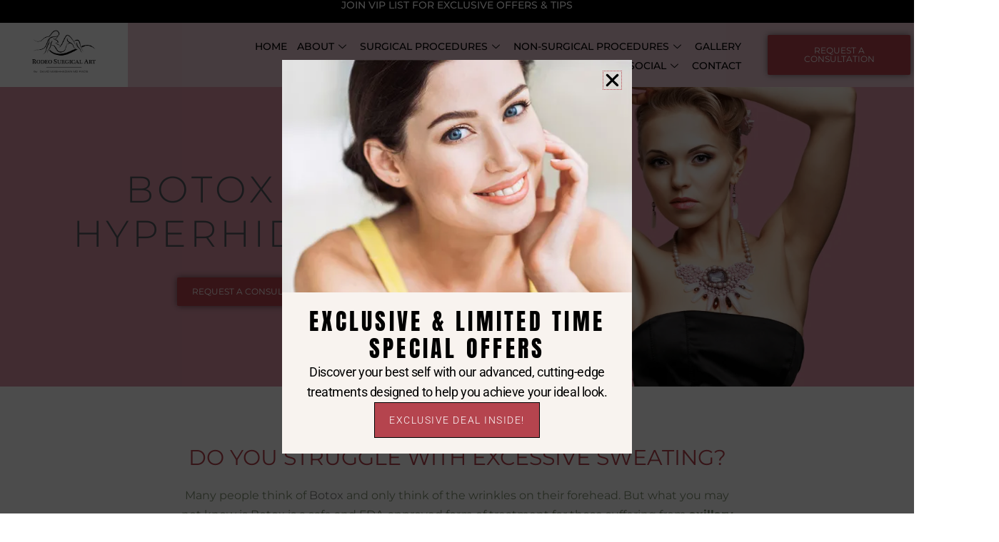

--- FILE ---
content_type: text/html; charset=UTF-8
request_url: https://rodeosurgicalart.com/botox-and-under-arm-sweating-axillary-hyperhidrosis/
body_size: 87892
content:
<!DOCTYPE html>
<html lang="en-US">
<head>
<meta charset="UTF-8">
<meta name="viewport" content="width=device-width, initial-scale=1">
	 <link rel="profile" href="https://gmpg.org/xfn/11"> 
	 <meta name='robots' content='index, follow, max-image-preview:large, max-snippet:-1, max-video-preview:-1' />
	<style>img:is([sizes="auto" i], [sizes^="auto," i]) { contain-intrinsic-size: 3000px 1500px }</style>
	
	<!-- This site is optimized with the Yoast SEO plugin v25.2 - https://yoast.com/wordpress/plugins/seo/ -->
	<title>Botox for Hyperhidrosis - RodeoSurgicalArt</title>
	<link rel="canonical" href="https://rodeosurgicalart.com/botox-and-under-arm-sweating-axillary-hyperhidrosis/" />
	<meta property="og:locale" content="en_US" />
	<meta property="og:type" content="article" />
	<meta property="og:title" content="Botox for Hyperhidrosis - RodeoSurgicalArt" />
	<meta property="og:description" content="Botox for Hyperhidrosis REQUEST A CONSULTATION Do You Struggle with Excessive Sweating? Many people think of Botox and only think of the wrinkles on their forehead. But what you may not know is Botox is a safe and FDA-approved form of treatment for those suffering from axillary hyperhidrosis. Axillary Hyperhidrosis is also known as excessive &hellip; Botox for Hyperhidrosis Read More &raquo;" />
	<meta property="og:url" content="https://rodeosurgicalart.com/botox-and-under-arm-sweating-axillary-hyperhidrosis/" />
	<meta property="og:site_name" content="RodeoSurgicalArt" />
	<meta property="article:modified_time" content="2023-12-24T05:59:30+00:00" />
	<meta property="og:image" content="http://rodeosurgicalart.com/wp-content/uploads/2023/12/star.png" />
	<meta name="twitter:card" content="summary_large_image" />
	<meta name="twitter:label1" content="Est. reading time" />
	<meta name="twitter:data1" content="4 minutes" />
	<script type="application/ld+json" class="yoast-schema-graph">{"@context":"https://schema.org","@graph":[{"@type":"WebPage","@id":"https://rodeosurgicalart.com/botox-and-under-arm-sweating-axillary-hyperhidrosis/","url":"https://rodeosurgicalart.com/botox-and-under-arm-sweating-axillary-hyperhidrosis/","name":"Botox for Hyperhidrosis - RodeoSurgicalArt","isPartOf":{"@id":"https://rodeosurgicalart.com/#website"},"primaryImageOfPage":{"@id":"https://rodeosurgicalart.com/botox-and-under-arm-sweating-axillary-hyperhidrosis/#primaryimage"},"image":{"@id":"https://rodeosurgicalart.com/botox-and-under-arm-sweating-axillary-hyperhidrosis/#primaryimage"},"thumbnailUrl":"http://rodeosurgicalart.com/wp-content/uploads/2023/12/star.png","datePublished":"2023-12-22T18:40:44+00:00","dateModified":"2023-12-24T05:59:30+00:00","breadcrumb":{"@id":"https://rodeosurgicalart.com/botox-and-under-arm-sweating-axillary-hyperhidrosis/#breadcrumb"},"inLanguage":"en-US","potentialAction":[{"@type":"ReadAction","target":["https://rodeosurgicalart.com/botox-and-under-arm-sweating-axillary-hyperhidrosis/"]}]},{"@type":"ImageObject","inLanguage":"en-US","@id":"https://rodeosurgicalart.com/botox-and-under-arm-sweating-axillary-hyperhidrosis/#primaryimage","url":"http://rodeosurgicalart.com/wp-content/uploads/2023/12/star.png","contentUrl":"http://rodeosurgicalart.com/wp-content/uploads/2023/12/star.png"},{"@type":"BreadcrumbList","@id":"https://rodeosurgicalart.com/botox-and-under-arm-sweating-axillary-hyperhidrosis/#breadcrumb","itemListElement":[{"@type":"ListItem","position":1,"name":"Home","item":"https://rodeosurgicalart.com/"},{"@type":"ListItem","position":2,"name":"Botox for Hyperhidrosis"}]},{"@type":"WebSite","@id":"https://rodeosurgicalart.com/#website","url":"https://rodeosurgicalart.com/","name":"RodeoSurgicalArt","description":"","publisher":{"@id":"https://rodeosurgicalart.com/#organization"},"potentialAction":[{"@type":"SearchAction","target":{"@type":"EntryPoint","urlTemplate":"https://rodeosurgicalart.com/?s={search_term_string}"},"query-input":{"@type":"PropertyValueSpecification","valueRequired":true,"valueName":"search_term_string"}}],"inLanguage":"en-US"},{"@type":"Organization","@id":"https://rodeosurgicalart.com/#organization","name":"RodeoSurgicalArt","url":"https://rodeosurgicalart.com/","logo":{"@type":"ImageObject","inLanguage":"en-US","@id":"https://rodeosurgicalart.com/#/schema/logo/image/","url":"https://rodeosurgicalart.com/wp-content/uploads/2021/11/logo-green.svg","contentUrl":"https://rodeosurgicalart.com/wp-content/uploads/2021/11/logo-green.svg","caption":"RodeoSurgicalArt"},"image":{"@id":"https://rodeosurgicalart.com/#/schema/logo/image/"}}]}</script>
	<!-- / Yoast SEO plugin. -->


<link rel='dns-prefetch' href='//www.googletagmanager.com' />
<link rel='dns-prefetch' href='//fonts.googleapis.com' />
<link rel="alternate" type="application/rss+xml" title="RodeoSurgicalArt &raquo; Feed" href="https://rodeosurgicalart.com/feed/" />
<link rel="alternate" type="application/rss+xml" title="RodeoSurgicalArt &raquo; Comments Feed" href="https://rodeosurgicalart.com/comments/feed/" />
<script>
window._wpemojiSettings = {"baseUrl":"https:\/\/s.w.org\/images\/core\/emoji\/16.0.1\/72x72\/","ext":".png","svgUrl":"https:\/\/s.w.org\/images\/core\/emoji\/16.0.1\/svg\/","svgExt":".svg","source":{"concatemoji":"https:\/\/rodeosurgicalart.com\/wp-includes\/js\/wp-emoji-release.min.js?ver=6.8.3"}};
/*! This file is auto-generated */
!function(s,n){var o,i,e;function c(e){try{var t={supportTests:e,timestamp:(new Date).valueOf()};sessionStorage.setItem(o,JSON.stringify(t))}catch(e){}}function p(e,t,n){e.clearRect(0,0,e.canvas.width,e.canvas.height),e.fillText(t,0,0);var t=new Uint32Array(e.getImageData(0,0,e.canvas.width,e.canvas.height).data),a=(e.clearRect(0,0,e.canvas.width,e.canvas.height),e.fillText(n,0,0),new Uint32Array(e.getImageData(0,0,e.canvas.width,e.canvas.height).data));return t.every(function(e,t){return e===a[t]})}function u(e,t){e.clearRect(0,0,e.canvas.width,e.canvas.height),e.fillText(t,0,0);for(var n=e.getImageData(16,16,1,1),a=0;a<n.data.length;a++)if(0!==n.data[a])return!1;return!0}function f(e,t,n,a){switch(t){case"flag":return n(e,"\ud83c\udff3\ufe0f\u200d\u26a7\ufe0f","\ud83c\udff3\ufe0f\u200b\u26a7\ufe0f")?!1:!n(e,"\ud83c\udde8\ud83c\uddf6","\ud83c\udde8\u200b\ud83c\uddf6")&&!n(e,"\ud83c\udff4\udb40\udc67\udb40\udc62\udb40\udc65\udb40\udc6e\udb40\udc67\udb40\udc7f","\ud83c\udff4\u200b\udb40\udc67\u200b\udb40\udc62\u200b\udb40\udc65\u200b\udb40\udc6e\u200b\udb40\udc67\u200b\udb40\udc7f");case"emoji":return!a(e,"\ud83e\udedf")}return!1}function g(e,t,n,a){var r="undefined"!=typeof WorkerGlobalScope&&self instanceof WorkerGlobalScope?new OffscreenCanvas(300,150):s.createElement("canvas"),o=r.getContext("2d",{willReadFrequently:!0}),i=(o.textBaseline="top",o.font="600 32px Arial",{});return e.forEach(function(e){i[e]=t(o,e,n,a)}),i}function t(e){var t=s.createElement("script");t.src=e,t.defer=!0,s.head.appendChild(t)}"undefined"!=typeof Promise&&(o="wpEmojiSettingsSupports",i=["flag","emoji"],n.supports={everything:!0,everythingExceptFlag:!0},e=new Promise(function(e){s.addEventListener("DOMContentLoaded",e,{once:!0})}),new Promise(function(t){var n=function(){try{var e=JSON.parse(sessionStorage.getItem(o));if("object"==typeof e&&"number"==typeof e.timestamp&&(new Date).valueOf()<e.timestamp+604800&&"object"==typeof e.supportTests)return e.supportTests}catch(e){}return null}();if(!n){if("undefined"!=typeof Worker&&"undefined"!=typeof OffscreenCanvas&&"undefined"!=typeof URL&&URL.createObjectURL&&"undefined"!=typeof Blob)try{var e="postMessage("+g.toString()+"("+[JSON.stringify(i),f.toString(),p.toString(),u.toString()].join(",")+"));",a=new Blob([e],{type:"text/javascript"}),r=new Worker(URL.createObjectURL(a),{name:"wpTestEmojiSupports"});return void(r.onmessage=function(e){c(n=e.data),r.terminate(),t(n)})}catch(e){}c(n=g(i,f,p,u))}t(n)}).then(function(e){for(var t in e)n.supports[t]=e[t],n.supports.everything=n.supports.everything&&n.supports[t],"flag"!==t&&(n.supports.everythingExceptFlag=n.supports.everythingExceptFlag&&n.supports[t]);n.supports.everythingExceptFlag=n.supports.everythingExceptFlag&&!n.supports.flag,n.DOMReady=!1,n.readyCallback=function(){n.DOMReady=!0}}).then(function(){return e}).then(function(){var e;n.supports.everything||(n.readyCallback(),(e=n.source||{}).concatemoji?t(e.concatemoji):e.wpemoji&&e.twemoji&&(t(e.twemoji),t(e.wpemoji)))}))}((window,document),window._wpemojiSettings);
</script>
<link rel='stylesheet' id='astra-theme-css-css' href='https://rodeosurgicalart.com/wp-content/themes/astra/assets/css/minified/main.min.css?ver=4.5.2' media='all' />
<style id='astra-theme-css-inline-css'>
:root{--ast-container-default-xlg-padding:6.67em;--ast-container-default-lg-padding:5.67em;--ast-container-default-slg-padding:4.34em;--ast-container-default-md-padding:3.34em;--ast-container-default-sm-padding:6.67em;--ast-container-default-xs-padding:2.4em;--ast-container-default-xxs-padding:1.4em;--ast-code-block-background:#EEEEEE;--ast-comment-inputs-background:#FAFAFA;}html{font-size:100%;}a,.page-title{color:#b5444e;}a:hover,a:focus{color:#b5444e;}body,button,input,select,textarea,.ast-button,.ast-custom-button{font-family:'Montserrat',sans-serif;font-weight:400;font-size:16px;font-size:1rem;line-height:1.7em;}blockquote{color:var(--ast-global-color-3);}p,.entry-content p{margin-bottom:0em;}h1,.entry-content h1,h2,.entry-content h2,h3,.entry-content h3,h4,.entry-content h4,h5,.entry-content h5,h6,.entry-content h6,.site-title,.site-title a{font-family:'Montserrat',sans-serif;font-weight:400;}.site-title{font-size:35px;font-size:2.1875rem;display:none;}header .custom-logo-link img{max-width:60px;}.astra-logo-svg{width:60px;}.site-header .site-description{font-size:15px;font-size:0.9375rem;display:none;}.entry-title{font-size:30px;font-size:1.875rem;}h1,.entry-content h1{font-size:64px;font-size:4rem;font-weight:400;font-family:'Montserrat',sans-serif;}h2,.entry-content h2{font-size:30px;font-size:1.875rem;font-weight:400;font-family:'Montserrat',sans-serif;}h3,.entry-content h3{font-size:20px;font-size:1.25rem;font-weight:400;font-family:'Montserrat',sans-serif;}h4,.entry-content h4{font-size:35px;font-size:2.1875rem;line-height:1.25em;font-weight:400;font-family:'Forum',display;}h5,.entry-content h5{font-size:18px;font-size:1.125rem;font-weight:400;font-family:'Montserrat',sans-serif;}h6,.entry-content h6{font-size:15px;font-size:0.9375rem;font-weight:400;font-family:'Montserrat',sans-serif;}::selection{background-color:var(--ast-global-color-0);color:#000000;}body,h1,.entry-title a,.entry-content h1,h2,.entry-content h2,h3,.entry-content h3,h4,.entry-content h4,h5,.entry-content h5,h6,.entry-content h6{color:var(--ast-global-color-3);}.tagcloud a:hover,.tagcloud a:focus,.tagcloud a.current-item{color:#ffffff;border-color:#b5444e;background-color:#b5444e;}input:focus,input[type="text"]:focus,input[type="email"]:focus,input[type="url"]:focus,input[type="password"]:focus,input[type="reset"]:focus,input[type="search"]:focus,textarea:focus{border-color:#b5444e;}input[type="radio"]:checked,input[type=reset],input[type="checkbox"]:checked,input[type="checkbox"]:hover:checked,input[type="checkbox"]:focus:checked,input[type=range]::-webkit-slider-thumb{border-color:#b5444e;background-color:#b5444e;box-shadow:none;}.site-footer a:hover + .post-count,.site-footer a:focus + .post-count{background:#b5444e;border-color:#b5444e;}.single .nav-links .nav-previous,.single .nav-links .nav-next{color:#b5444e;}.entry-meta,.entry-meta *{line-height:1.45;color:#b5444e;}.entry-meta a:hover,.entry-meta a:hover *,.entry-meta a:focus,.entry-meta a:focus *,.page-links > .page-link,.page-links .page-link:hover,.post-navigation a:hover{color:#b5444e;}#cat option,.secondary .calendar_wrap thead a,.secondary .calendar_wrap thead a:visited{color:#b5444e;}.secondary .calendar_wrap #today,.ast-progress-val span{background:#b5444e;}.secondary a:hover + .post-count,.secondary a:focus + .post-count{background:#b5444e;border-color:#b5444e;}.calendar_wrap #today > a{color:#ffffff;}.page-links .page-link,.single .post-navigation a{color:#b5444e;}.ast-search-menu-icon .search-form button.search-submit{padding:0 4px;}.ast-search-menu-icon form.search-form{padding-right:0;}.ast-search-menu-icon.slide-search input.search-field{width:0;}.ast-header-search .ast-search-menu-icon.ast-dropdown-active .search-form,.ast-header-search .ast-search-menu-icon.ast-dropdown-active .search-field:focus{border-color:var(--ast-global-color-0);transition:all 0.2s;}.search-form input.search-field:focus{outline:none;}.ast-archive-title{color:var(--ast-global-color-2);}.wp-block-latest-posts > li > a{color:var(--ast-global-color-2);}.widget-title,.widget .wp-block-heading{font-size:22px;font-size:1.375rem;color:var(--ast-global-color-2);}a:focus-visible,.ast-menu-toggle:focus-visible,.site .skip-link:focus-visible,.wp-block-loginout input:focus-visible,.wp-block-search.wp-block-search__button-inside .wp-block-search__inside-wrapper,.ast-header-navigation-arrow:focus-visible,.woocommerce .wc-proceed-to-checkout > .checkout-button:focus-visible,.woocommerce .woocommerce-MyAccount-navigation ul li a:focus-visible,.ast-orders-table__row .ast-orders-table__cell:focus-visible,.woocommerce .woocommerce-order-details .order-again > .button:focus-visible,.woocommerce .woocommerce-message a.button.wc-forward:focus-visible,.woocommerce #minus_qty:focus-visible,.woocommerce #plus_qty:focus-visible,a#ast-apply-coupon:focus-visible,.woocommerce .woocommerce-info a:focus-visible,.woocommerce .astra-shop-summary-wrap a:focus-visible,.woocommerce a.wc-forward:focus-visible,#ast-apply-coupon:focus-visible,.woocommerce-js .woocommerce-mini-cart-item a.remove:focus-visible{outline-style:dotted;outline-color:inherit;outline-width:thin;}input:focus,input[type="text"]:focus,input[type="email"]:focus,input[type="url"]:focus,input[type="password"]:focus,input[type="reset"]:focus,input[type="number"]:focus,textarea:focus,.wp-block-search__input:focus,[data-section="section-header-mobile-trigger"] .ast-button-wrap .ast-mobile-menu-trigger-minimal:focus,.ast-mobile-popup-drawer.active .menu-toggle-close:focus,.woocommerce-ordering select.orderby:focus,#ast-scroll-top:focus,#coupon_code:focus,.woocommerce-page #comment:focus,.woocommerce #reviews #respond input#submit:focus,.woocommerce a.add_to_cart_button:focus,.woocommerce .button.single_add_to_cart_button:focus,.woocommerce .woocommerce-cart-form button:focus,.woocommerce .woocommerce-cart-form__cart-item .quantity .qty:focus,.woocommerce .woocommerce-billing-fields .woocommerce-billing-fields__field-wrapper .woocommerce-input-wrapper > .input-text:focus,.woocommerce #order_comments:focus,.woocommerce #place_order:focus,.woocommerce .woocommerce-address-fields .woocommerce-address-fields__field-wrapper .woocommerce-input-wrapper > .input-text:focus,.woocommerce .woocommerce-MyAccount-content form button:focus,.woocommerce .woocommerce-MyAccount-content .woocommerce-EditAccountForm .woocommerce-form-row .woocommerce-Input.input-text:focus,.woocommerce .ast-woocommerce-container .woocommerce-pagination ul.page-numbers li a:focus,body #content .woocommerce form .form-row .select2-container--default .select2-selection--single:focus,#ast-coupon-code:focus,.woocommerce.woocommerce-js .quantity input[type=number]:focus,.woocommerce-js .woocommerce-mini-cart-item .quantity input[type=number]:focus,.woocommerce p#ast-coupon-trigger:focus{border-style:dotted;border-color:inherit;border-width:thin;}input{outline:none;}.ast-logo-title-inline .site-logo-img{padding-right:1em;}.site-logo-img img{ transition:all 0.2s linear;}body .ast-oembed-container *{position:absolute;top:0;width:100%;height:100%;left:0;}.ast-page-builder-template .hentry {margin: 0;}.ast-page-builder-template .site-content > .ast-container {max-width: 100%;padding: 0;}.ast-page-builder-template .site-content #primary {padding: 0;margin: 0;}.ast-page-builder-template .no-results {text-align: center;margin: 4em auto;}.ast-page-builder-template .ast-pagination {padding: 2em;}.ast-page-builder-template .entry-header.ast-no-title.ast-no-thumbnail {margin-top: 0;}.ast-page-builder-template .entry-header.ast-header-without-markup {margin-top: 0;margin-bottom: 0;}.ast-page-builder-template .entry-header.ast-no-title.ast-no-meta {margin-bottom: 0;}.ast-page-builder-template.single .post-navigation {padding-bottom: 2em;}.ast-page-builder-template.single-post .site-content > .ast-container {max-width: 100%;}.ast-page-builder-template .entry-header {margin-top: 4em;margin-left: auto;margin-right: auto;padding-left: 20px;padding-right: 20px;}.single.ast-page-builder-template .entry-header {padding-left: 20px;padding-right: 20px;}.ast-page-builder-template .ast-archive-description {margin: 4em auto 0;padding-left: 20px;padding-right: 20px;}@media (max-width:921px){#ast-desktop-header{display:none;}}@media (min-width:922px){#ast-mobile-header{display:none;}}.wp-block-buttons.aligncenter{justify-content:center;}@media (max-width:921px){.ast-theme-transparent-header #primary,.ast-theme-transparent-header #secondary{padding:0;}}@media (max-width:921px){.ast-plain-container.ast-no-sidebar #primary{padding:0;}}.ast-plain-container.ast-no-sidebar #primary{margin-top:0;margin-bottom:0;}.wp-block-button.is-style-outline .wp-block-button__link{border-color:var(--ast-global-color-0);}div.wp-block-button.is-style-outline > .wp-block-button__link:not(.has-text-color),div.wp-block-button.wp-block-button__link.is-style-outline:not(.has-text-color){color:var(--ast-global-color-0);}.wp-block-button.is-style-outline .wp-block-button__link:hover,.wp-block-buttons .wp-block-button.is-style-outline .wp-block-button__link:focus,.wp-block-buttons .wp-block-button.is-style-outline > .wp-block-button__link:not(.has-text-color):hover,.wp-block-buttons .wp-block-button.wp-block-button__link.is-style-outline:not(.has-text-color):hover{color:var(--ast-global-color-2);background-color:var(--ast-global-color-1);border-color:var(--ast-global-color-1);}.post-page-numbers.current .page-link,.ast-pagination .page-numbers.current{color:#000000;border-color:var(--ast-global-color-0);background-color:var(--ast-global-color-0);border-radius:2px;}.wp-block-button.is-style-outline .wp-block-button__link.wp-element-button,.ast-outline-button{border-color:var(--ast-global-color-0);font-family:inherit;font-weight:400;font-size:14px;font-size:0.875rem;line-height:1em;border-top-left-radius:4px;border-top-right-radius:4px;border-bottom-right-radius:4px;border-bottom-left-radius:4px;}.wp-block-buttons .wp-block-button.is-style-outline > .wp-block-button__link:not(.has-text-color),.wp-block-buttons .wp-block-button.wp-block-button__link.is-style-outline:not(.has-text-color),.ast-outline-button{color:var(--ast-global-color-0);}.wp-block-button.is-style-outline .wp-block-button__link:hover,.wp-block-buttons .wp-block-button.is-style-outline .wp-block-button__link:focus,.wp-block-buttons .wp-block-button.is-style-outline > .wp-block-button__link:not(.has-text-color):hover,.wp-block-buttons .wp-block-button.wp-block-button__link.is-style-outline:not(.has-text-color):hover,.ast-outline-button:hover,.ast-outline-button:focus{color:var(--ast-global-color-2);background-color:var(--ast-global-color-1);border-color:var(--ast-global-color-1);}.wp-block-button .wp-block-button__link.wp-element-button.is-style-outline:not(.has-background),.wp-block-button.is-style-outline>.wp-block-button__link.wp-element-button:not(.has-background){background-color:var(--ast-global-color-0);}@media (max-width:921px){.wp-block-button.is-style-outline .wp-block-button__link.wp-element-button,.ast-outline-button{font-size:16px;font-size:1rem;}}@media (max-width:544px){.wp-block-button.is-style-outline .wp-block-button__link.wp-element-button,.ast-outline-button{font-size:14px;font-size:0.875rem;}}.entry-content[ast-blocks-layout] > figure{margin-bottom:1em;}h1.widget-title{font-weight:400;}h2.widget-title{font-weight:400;}h3.widget-title{font-weight:400;}@media (max-width:921px){.ast-separate-container #primary,.ast-separate-container #secondary{padding:1.5em 0;}#primary,#secondary{padding:1.5em 0;margin:0;}.ast-left-sidebar #content > .ast-container{display:flex;flex-direction:column-reverse;width:100%;}.ast-separate-container .ast-article-post,.ast-separate-container .ast-article-single{padding:1.5em 2.14em;}.ast-author-box img.avatar{margin:20px 0 0 0;}}@media (min-width:922px){.ast-separate-container.ast-right-sidebar #primary,.ast-separate-container.ast-left-sidebar #primary{border:0;}.search-no-results.ast-separate-container #primary{margin-bottom:4em;}}.elementor-button-wrapper .elementor-button{border-style:solid;text-decoration:none;border-top-width:0;border-right-width:0;border-left-width:0;border-bottom-width:0;}body .elementor-button.elementor-size-sm,body .elementor-button.elementor-size-xs,body .elementor-button.elementor-size-md,body .elementor-button.elementor-size-lg,body .elementor-button.elementor-size-xl,body .elementor-button{border-top-left-radius:4px;border-top-right-radius:4px;border-bottom-right-radius:4px;border-bottom-left-radius:4px;padding-top:17px;padding-right:40px;padding-bottom:17px;padding-left:40px;}@media (max-width:921px){.elementor-button-wrapper .elementor-button.elementor-size-sm,.elementor-button-wrapper .elementor-button.elementor-size-xs,.elementor-button-wrapper .elementor-button.elementor-size-md,.elementor-button-wrapper .elementor-button.elementor-size-lg,.elementor-button-wrapper .elementor-button.elementor-size-xl,.elementor-button-wrapper .elementor-button{padding-top:16px;padding-right:32px;padding-bottom:16px;padding-left:32px;}}@media (max-width:544px){.elementor-button-wrapper .elementor-button.elementor-size-sm,.elementor-button-wrapper .elementor-button.elementor-size-xs,.elementor-button-wrapper .elementor-button.elementor-size-md,.elementor-button-wrapper .elementor-button.elementor-size-lg,.elementor-button-wrapper .elementor-button.elementor-size-xl,.elementor-button-wrapper .elementor-button{padding-top:15px;padding-right:28px;padding-bottom:15px;padding-left:28px;}}.elementor-button-wrapper .elementor-button{border-color:var(--ast-global-color-0);background-color:var(--ast-global-color-0);}.elementor-button-wrapper .elementor-button:hover,.elementor-button-wrapper .elementor-button:focus{color:var(--ast-global-color-2);background-color:var(--ast-global-color-1);border-color:var(--ast-global-color-1);}.wp-block-button .wp-block-button__link ,.elementor-button-wrapper .elementor-button,.elementor-button-wrapper .elementor-button:visited{color:var(--ast-global-color-2);}.elementor-button-wrapper .elementor-button{font-weight:400;font-size:14px;font-size:0.875rem;line-height:1em;text-transform:none;}body .elementor-button.elementor-size-sm,body .elementor-button.elementor-size-xs,body .elementor-button.elementor-size-md,body .elementor-button.elementor-size-lg,body .elementor-button.elementor-size-xl,body .elementor-button{font-size:14px;font-size:0.875rem;}.wp-block-button .wp-block-button__link:hover,.wp-block-button .wp-block-button__link:focus{color:var(--ast-global-color-2);background-color:var(--ast-global-color-1);border-color:var(--ast-global-color-1);}.elementor-widget-heading h4.elementor-heading-title{line-height:1.25em;}.wp-block-button .wp-block-button__link,.wp-block-search .wp-block-search__button,body .wp-block-file .wp-block-file__button{border-color:var(--ast-global-color-0);background-color:var(--ast-global-color-0);color:var(--ast-global-color-2);font-family:inherit;font-weight:400;line-height:1em;text-transform:none;font-size:14px;font-size:0.875rem;border-top-left-radius:4px;border-top-right-radius:4px;border-bottom-right-radius:4px;border-bottom-left-radius:4px;padding-top:17px;padding-right:40px;padding-bottom:17px;padding-left:40px;}@media (max-width:921px){.wp-block-button .wp-block-button__link,.wp-block-search .wp-block-search__button,body .wp-block-file .wp-block-file__button{font-size:16px;font-size:1rem;padding-top:16px;padding-right:32px;padding-bottom:16px;padding-left:32px;}}@media (max-width:544px){.wp-block-button .wp-block-button__link,.wp-block-search .wp-block-search__button,body .wp-block-file .wp-block-file__button{font-size:14px;font-size:0.875rem;padding-top:15px;padding-right:28px;padding-bottom:15px;padding-left:28px;}}.menu-toggle,button,.ast-button,.ast-custom-button,.button,input#submit,input[type="button"],input[type="submit"],input[type="reset"],form[CLASS*="wp-block-search__"].wp-block-search .wp-block-search__inside-wrapper .wp-block-search__button,body .wp-block-file .wp-block-file__button,.woocommerce-js a.button,.woocommerce button.button,.woocommerce .woocommerce-message a.button,.woocommerce #respond input#submit.alt,.woocommerce input.button.alt,.woocommerce input.button,.woocommerce input.button:disabled,.woocommerce input.button:disabled[disabled],.woocommerce input.button:disabled:hover,.woocommerce input.button:disabled[disabled]:hover,.woocommerce #respond input#submit,.woocommerce button.button.alt.disabled,.wc-block-grid__products .wc-block-grid__product .wp-block-button__link,.wc-block-grid__product-onsale,[CLASS*="wc-block"] button,.woocommerce-js .astra-cart-drawer .astra-cart-drawer-content .woocommerce-mini-cart__buttons .button:not(.checkout):not(.ast-continue-shopping),.woocommerce-js .astra-cart-drawer .astra-cart-drawer-content .woocommerce-mini-cart__buttons a.checkout,.woocommerce button.button.alt.disabled.wc-variation-selection-needed{border-style:solid;border-top-width:0;border-right-width:0;border-left-width:0;border-bottom-width:0;color:var(--ast-global-color-2);border-color:var(--ast-global-color-0);background-color:var(--ast-global-color-0);padding-top:17px;padding-right:40px;padding-bottom:17px;padding-left:40px;font-family:inherit;font-weight:400;font-size:14px;font-size:0.875rem;line-height:1em;text-transform:none;border-top-left-radius:4px;border-top-right-radius:4px;border-bottom-right-radius:4px;border-bottom-left-radius:4px;}button:focus,.menu-toggle:hover,button:hover,.ast-button:hover,.ast-custom-button:hover .button:hover,.ast-custom-button:hover ,input[type=reset]:hover,input[type=reset]:focus,input#submit:hover,input#submit:focus,input[type="button"]:hover,input[type="button"]:focus,input[type="submit"]:hover,input[type="submit"]:focus,form[CLASS*="wp-block-search__"].wp-block-search .wp-block-search__inside-wrapper .wp-block-search__button:hover,form[CLASS*="wp-block-search__"].wp-block-search .wp-block-search__inside-wrapper .wp-block-search__button:focus,body .wp-block-file .wp-block-file__button:hover,body .wp-block-file .wp-block-file__button:focus,.woocommerce-js a.button:hover,.woocommerce button.button:hover,.woocommerce .woocommerce-message a.button:hover,.woocommerce #respond input#submit:hover,.woocommerce #respond input#submit.alt:hover,.woocommerce input.button.alt:hover,.woocommerce input.button:hover,.woocommerce button.button.alt.disabled:hover,.wc-block-grid__products .wc-block-grid__product .wp-block-button__link:hover,[CLASS*="wc-block"] button:hover,.woocommerce-js .astra-cart-drawer .astra-cart-drawer-content .woocommerce-mini-cart__buttons .button:not(.checkout):not(.ast-continue-shopping):hover,.woocommerce-js .astra-cart-drawer .astra-cart-drawer-content .woocommerce-mini-cart__buttons a.checkout:hover,.woocommerce button.button.alt.disabled.wc-variation-selection-needed:hover{color:var(--ast-global-color-2);background-color:var(--ast-global-color-1);border-color:var(--ast-global-color-1);}@media (max-width:921px){.menu-toggle,button,.ast-button,.ast-custom-button,.button,input#submit,input[type="button"],input[type="submit"],input[type="reset"],form[CLASS*="wp-block-search__"].wp-block-search .wp-block-search__inside-wrapper .wp-block-search__button,body .wp-block-file .wp-block-file__button,.woocommerce-js a.button,.woocommerce button.button,.woocommerce .woocommerce-message a.button,.woocommerce #respond input#submit.alt,.woocommerce input.button.alt,.woocommerce input.button,.woocommerce input.button:disabled,.woocommerce input.button:disabled[disabled],.woocommerce input.button:disabled:hover,.woocommerce input.button:disabled[disabled]:hover,.woocommerce #respond input#submit,.woocommerce button.button.alt.disabled,.wc-block-grid__products .wc-block-grid__product .wp-block-button__link,.wc-block-grid__product-onsale,[CLASS*="wc-block"] button,.woocommerce-js .astra-cart-drawer .astra-cart-drawer-content .woocommerce-mini-cart__buttons .button:not(.checkout):not(.ast-continue-shopping),.woocommerce-js .astra-cart-drawer .astra-cart-drawer-content .woocommerce-mini-cart__buttons a.checkout,.woocommerce button.button.alt.disabled.wc-variation-selection-needed{padding-top:16px;padding-right:32px;padding-bottom:16px;padding-left:32px;font-size:16px;font-size:1rem;}}@media (max-width:544px){.menu-toggle,button,.ast-button,.ast-custom-button,.button,input#submit,input[type="button"],input[type="submit"],input[type="reset"],form[CLASS*="wp-block-search__"].wp-block-search .wp-block-search__inside-wrapper .wp-block-search__button,body .wp-block-file .wp-block-file__button,.woocommerce-js a.button,.woocommerce button.button,.woocommerce .woocommerce-message a.button,.woocommerce #respond input#submit.alt,.woocommerce input.button.alt,.woocommerce input.button,.woocommerce input.button:disabled,.woocommerce input.button:disabled[disabled],.woocommerce input.button:disabled:hover,.woocommerce input.button:disabled[disabled]:hover,.woocommerce #respond input#submit,.woocommerce button.button.alt.disabled,.wc-block-grid__products .wc-block-grid__product .wp-block-button__link,.wc-block-grid__product-onsale,[CLASS*="wc-block"] button,.woocommerce-js .astra-cart-drawer .astra-cart-drawer-content .woocommerce-mini-cart__buttons .button:not(.checkout):not(.ast-continue-shopping),.woocommerce-js .astra-cart-drawer .astra-cart-drawer-content .woocommerce-mini-cart__buttons a.checkout,.woocommerce button.button.alt.disabled.wc-variation-selection-needed{padding-top:15px;padding-right:28px;padding-bottom:15px;padding-left:28px;font-size:14px;font-size:0.875rem;}}@media (max-width:921px){.menu-toggle,button,.ast-button,.button,input#submit,input[type="button"],input[type="submit"],input[type="reset"]{font-size:16px;font-size:1rem;}.ast-mobile-header-stack .main-header-bar .ast-search-menu-icon{display:inline-block;}.ast-header-break-point.ast-header-custom-item-outside .ast-mobile-header-stack .main-header-bar .ast-search-icon{margin:0;}.ast-comment-avatar-wrap img{max-width:2.5em;}.ast-separate-container .ast-comment-list li.depth-1{padding:1.5em 2.14em;}.ast-separate-container .comment-respond{padding:2em 2.14em;}.ast-comment-meta{padding:0 1.8888em 1.3333em;}}@media (min-width:544px){.ast-container{max-width:100%;}}@media (max-width:544px){.ast-separate-container .ast-article-post,.ast-separate-container .ast-article-single,.ast-separate-container .comments-title,.ast-separate-container .ast-archive-description{padding:1.5em 1em;}.ast-separate-container #content .ast-container{padding-left:0.54em;padding-right:0.54em;}.ast-separate-container .ast-comment-list li.depth-1{padding:1.5em 1em;margin-bottom:1.5em;}.ast-separate-container .ast-comment-list .bypostauthor{padding:.5em;}.ast-search-menu-icon.ast-dropdown-active .search-field{width:170px;}.menu-toggle,button,.ast-button,.button,input#submit,input[type="button"],input[type="submit"],input[type="reset"]{font-size:14px;font-size:0.875rem;}}body,.ast-separate-container{background-color:var(--ast-global-color-5);;background-image:none;;}@media (max-width:921px){.site-title{display:none;}.site-header .site-description{display:none;}.entry-title{font-size:30px;}h1,.entry-content h1{font-size:30px;}h2,.entry-content h2{font-size:25px;}h3,.entry-content h3{font-size:20px;}h4,.entry-content h4{font-size:35px;font-size:2.1875rem;}.astra-logo-svg{width:60px;}header .custom-logo-link img,.ast-header-break-point .site-logo-img .custom-mobile-logo-link img{max-width:60px;}}@media (max-width:544px){.site-title{display:none;}.site-header .site-description{display:none;}.entry-title{font-size:30px;}h1,.entry-content h1{font-size:30px;}h2,.entry-content h2{font-size:25px;}h3,.entry-content h3{font-size:20px;}h4,.entry-content h4{font-size:24px;font-size:1.5rem;}header .custom-logo-link img,.ast-header-break-point .site-branding img,.ast-header-break-point .custom-logo-link img{max-width:50px;}.astra-logo-svg{width:50px;}.ast-header-break-point .site-logo-img .custom-mobile-logo-link img{max-width:50px;}}@media (max-width:921px){html{font-size:91.2%;}}@media (max-width:544px){html{font-size:91.2%;}}@media (min-width:922px){.ast-container{max-width:1240px;}}@media (min-width:922px){.site-content .ast-container{display:flex;}}@media (max-width:921px){.site-content .ast-container{flex-direction:column;}}@media (min-width:922px){.main-header-menu .sub-menu .menu-item.ast-left-align-sub-menu:hover > .sub-menu,.main-header-menu .sub-menu .menu-item.ast-left-align-sub-menu.focus > .sub-menu{margin-left:-0px;}}.footer-widget-area[data-section^="section-fb-html-"] .ast-builder-html-element{text-align:center;}blockquote,cite {font-style: initial;}.wp-block-file {display: flex;align-items: center;flex-wrap: wrap;justify-content: space-between;}.wp-block-pullquote {border: none;}.wp-block-pullquote blockquote::before {content: "\201D";font-family: "Helvetica",sans-serif;display: flex;transform: rotate( 180deg );font-size: 6rem;font-style: normal;line-height: 1;font-weight: bold;align-items: center;justify-content: center;}.has-text-align-right > blockquote::before {justify-content: flex-start;}.has-text-align-left > blockquote::before {justify-content: flex-end;}figure.wp-block-pullquote.is-style-solid-color blockquote {max-width: 100%;text-align: inherit;}html body {--wp--custom--ast-default-block-top-padding: 3em;--wp--custom--ast-default-block-right-padding: 3em;--wp--custom--ast-default-block-bottom-padding: 3em;--wp--custom--ast-default-block-left-padding: 3em;--wp--custom--ast-container-width: 1200px;--wp--custom--ast-content-width-size: 1200px;--wp--custom--ast-wide-width-size: calc(1200px + var(--wp--custom--ast-default-block-left-padding) + var(--wp--custom--ast-default-block-right-padding));}.ast-narrow-container {--wp--custom--ast-content-width-size: 750px;--wp--custom--ast-wide-width-size: 750px;}@media(max-width: 921px) {html body {--wp--custom--ast-default-block-top-padding: 3em;--wp--custom--ast-default-block-right-padding: 2em;--wp--custom--ast-default-block-bottom-padding: 3em;--wp--custom--ast-default-block-left-padding: 2em;}}@media(max-width: 544px) {html body {--wp--custom--ast-default-block-top-padding: 3em;--wp--custom--ast-default-block-right-padding: 1.5em;--wp--custom--ast-default-block-bottom-padding: 3em;--wp--custom--ast-default-block-left-padding: 1.5em;}}.entry-content > .wp-block-group,.entry-content > .wp-block-cover,.entry-content > .wp-block-columns {padding-top: var(--wp--custom--ast-default-block-top-padding);padding-right: var(--wp--custom--ast-default-block-right-padding);padding-bottom: var(--wp--custom--ast-default-block-bottom-padding);padding-left: var(--wp--custom--ast-default-block-left-padding);}.ast-plain-container.ast-no-sidebar .entry-content > .alignfull,.ast-page-builder-template .ast-no-sidebar .entry-content > .alignfull {margin-left: calc( -50vw + 50%);margin-right: calc( -50vw + 50%);max-width: 100vw;width: 100vw;}.ast-plain-container.ast-no-sidebar .entry-content .alignfull .alignfull,.ast-page-builder-template.ast-no-sidebar .entry-content .alignfull .alignfull,.ast-plain-container.ast-no-sidebar .entry-content .alignfull .alignwide,.ast-page-builder-template.ast-no-sidebar .entry-content .alignfull .alignwide,.ast-plain-container.ast-no-sidebar .entry-content .alignwide .alignfull,.ast-page-builder-template.ast-no-sidebar .entry-content .alignwide .alignfull,.ast-plain-container.ast-no-sidebar .entry-content .alignwide .alignwide,.ast-page-builder-template.ast-no-sidebar .entry-content .alignwide .alignwide,.ast-plain-container.ast-no-sidebar .entry-content .wp-block-column .alignfull,.ast-page-builder-template.ast-no-sidebar .entry-content .wp-block-column .alignfull,.ast-plain-container.ast-no-sidebar .entry-content .wp-block-column .alignwide,.ast-page-builder-template.ast-no-sidebar .entry-content .wp-block-column .alignwide {margin-left: auto;margin-right: auto;width: 100%;}[ast-blocks-layout] .wp-block-separator:not(.is-style-dots) {height: 0;}[ast-blocks-layout] .wp-block-separator {margin: 20px auto;}[ast-blocks-layout] .wp-block-separator:not(.is-style-wide):not(.is-style-dots) {max-width: 100px;}[ast-blocks-layout] .wp-block-separator.has-background {padding: 0;}.entry-content[ast-blocks-layout] > * {max-width: var(--wp--custom--ast-content-width-size);margin-left: auto;margin-right: auto;}.entry-content[ast-blocks-layout] > .alignwide {max-width: var(--wp--custom--ast-wide-width-size);}.entry-content[ast-blocks-layout] .alignfull {max-width: none;}.entry-content .wp-block-columns {margin-bottom: 0;}blockquote {margin: 1.5em;border: none;}.wp-block-quote:not(.has-text-align-right):not(.has-text-align-center) {border-left: 5px solid rgba(0,0,0,0.05);}.has-text-align-right > blockquote,blockquote.has-text-align-right {border-right: 5px solid rgba(0,0,0,0.05);}.has-text-align-left > blockquote,blockquote.has-text-align-left {border-left: 5px solid rgba(0,0,0,0.05);}.wp-block-site-tagline,.wp-block-latest-posts .read-more {margin-top: 15px;}.wp-block-loginout p label {display: block;}.wp-block-loginout p:not(.login-remember):not(.login-submit) input {width: 100%;}.wp-block-loginout input:focus {border-color: transparent;}.wp-block-loginout input:focus {outline: thin dotted;}.entry-content .wp-block-media-text .wp-block-media-text__content {padding: 0 0 0 8%;}.entry-content .wp-block-media-text.has-media-on-the-right .wp-block-media-text__content {padding: 0 8% 0 0;}.entry-content .wp-block-media-text.has-background .wp-block-media-text__content {padding: 8%;}.entry-content .wp-block-cover:not([class*="background-color"]) .wp-block-cover__inner-container,.entry-content .wp-block-cover:not([class*="background-color"]) .wp-block-cover-image-text,.entry-content .wp-block-cover:not([class*="background-color"]) .wp-block-cover-text,.entry-content .wp-block-cover-image:not([class*="background-color"]) .wp-block-cover__inner-container,.entry-content .wp-block-cover-image:not([class*="background-color"]) .wp-block-cover-image-text,.entry-content .wp-block-cover-image:not([class*="background-color"]) .wp-block-cover-text {color: var(--ast-global-color-5);}.wp-block-loginout .login-remember input {width: 1.1rem;height: 1.1rem;margin: 0 5px 4px 0;vertical-align: middle;}.wp-block-latest-posts > li > *:first-child,.wp-block-latest-posts:not(.is-grid) > li:first-child {margin-top: 0;}.wp-block-search__inside-wrapper .wp-block-search__input {padding: 0 10px;color: var(--ast-global-color-3);background: var(--ast-global-color-5);border-color: var(--ast-border-color);}.wp-block-latest-posts .read-more {margin-bottom: 1.5em;}.wp-block-search__no-button .wp-block-search__inside-wrapper .wp-block-search__input {padding-top: 5px;padding-bottom: 5px;}.wp-block-latest-posts .wp-block-latest-posts__post-date,.wp-block-latest-posts .wp-block-latest-posts__post-author {font-size: 1rem;}.wp-block-latest-posts > li > *,.wp-block-latest-posts:not(.is-grid) > li {margin-top: 12px;margin-bottom: 12px;}.ast-page-builder-template .entry-content[ast-blocks-layout] > *,.ast-page-builder-template .entry-content[ast-blocks-layout] > .alignfull > * {max-width: none;}.ast-page-builder-template .entry-content[ast-blocks-layout] > .alignwide > * {max-width: var(--wp--custom--ast-wide-width-size);}.ast-page-builder-template .entry-content[ast-blocks-layout] > .inherit-container-width > *,.ast-page-builder-template .entry-content[ast-blocks-layout] > * > *,.entry-content[ast-blocks-layout] > .wp-block-cover .wp-block-cover__inner-container {max-width: var(--wp--custom--ast-content-width-size);margin-left: auto;margin-right: auto;}.entry-content[ast-blocks-layout] .wp-block-cover:not(.alignleft):not(.alignright) {width: auto;}@media(max-width: 1200px) {.ast-separate-container .entry-content > .alignfull,.ast-separate-container .entry-content[ast-blocks-layout] > .alignwide,.ast-plain-container .entry-content[ast-blocks-layout] > .alignwide,.ast-plain-container .entry-content .alignfull {margin-left: calc(-1 * min(var(--ast-container-default-xlg-padding),20px)) ;margin-right: calc(-1 * min(var(--ast-container-default-xlg-padding),20px));}}@media(min-width: 1201px) {.ast-separate-container .entry-content > .alignfull {margin-left: calc(-1 * var(--ast-container-default-xlg-padding) );margin-right: calc(-1 * var(--ast-container-default-xlg-padding) );}.ast-separate-container .entry-content[ast-blocks-layout] > .alignwide,.ast-plain-container .entry-content[ast-blocks-layout] > .alignwide {margin-left: calc(-1 * var(--wp--custom--ast-default-block-left-padding) );margin-right: calc(-1 * var(--wp--custom--ast-default-block-right-padding) );}}@media(min-width: 921px) {.ast-separate-container .entry-content .wp-block-group.alignwide:not(.inherit-container-width) > :where(:not(.alignleft):not(.alignright)),.ast-plain-container .entry-content .wp-block-group.alignwide:not(.inherit-container-width) > :where(:not(.alignleft):not(.alignright)) {max-width: calc( var(--wp--custom--ast-content-width-size) + 80px );}.ast-plain-container.ast-right-sidebar .entry-content[ast-blocks-layout] .alignfull,.ast-plain-container.ast-left-sidebar .entry-content[ast-blocks-layout] .alignfull {margin-left: -60px;margin-right: -60px;}}@media(min-width: 544px) {.entry-content > .alignleft {margin-right: 20px;}.entry-content > .alignright {margin-left: 20px;}}@media (max-width:544px){.wp-block-columns .wp-block-column:not(:last-child){margin-bottom:20px;}.wp-block-latest-posts{margin:0;}}@media( max-width: 600px ) {.entry-content .wp-block-media-text .wp-block-media-text__content,.entry-content .wp-block-media-text.has-media-on-the-right .wp-block-media-text__content {padding: 8% 0 0;}.entry-content .wp-block-media-text.has-background .wp-block-media-text__content {padding: 8%;}}.ast-page-builder-template .entry-header {padding-left: 0;}.ast-narrow-container .site-content .wp-block-uagb-image--align-full .wp-block-uagb-image__figure {max-width: 100%;margin-left: auto;margin-right: auto;}:root .has-ast-global-color-0-color{color:var(--ast-global-color-0);}:root .has-ast-global-color-0-background-color{background-color:var(--ast-global-color-0);}:root .wp-block-button .has-ast-global-color-0-color{color:var(--ast-global-color-0);}:root .wp-block-button .has-ast-global-color-0-background-color{background-color:var(--ast-global-color-0);}:root .has-ast-global-color-1-color{color:var(--ast-global-color-1);}:root .has-ast-global-color-1-background-color{background-color:var(--ast-global-color-1);}:root .wp-block-button .has-ast-global-color-1-color{color:var(--ast-global-color-1);}:root .wp-block-button .has-ast-global-color-1-background-color{background-color:var(--ast-global-color-1);}:root .has-ast-global-color-2-color{color:var(--ast-global-color-2);}:root .has-ast-global-color-2-background-color{background-color:var(--ast-global-color-2);}:root .wp-block-button .has-ast-global-color-2-color{color:var(--ast-global-color-2);}:root .wp-block-button .has-ast-global-color-2-background-color{background-color:var(--ast-global-color-2);}:root .has-ast-global-color-3-color{color:var(--ast-global-color-3);}:root .has-ast-global-color-3-background-color{background-color:var(--ast-global-color-3);}:root .wp-block-button .has-ast-global-color-3-color{color:var(--ast-global-color-3);}:root .wp-block-button .has-ast-global-color-3-background-color{background-color:var(--ast-global-color-3);}:root .has-ast-global-color-4-color{color:var(--ast-global-color-4);}:root .has-ast-global-color-4-background-color{background-color:var(--ast-global-color-4);}:root .wp-block-button .has-ast-global-color-4-color{color:var(--ast-global-color-4);}:root .wp-block-button .has-ast-global-color-4-background-color{background-color:var(--ast-global-color-4);}:root .has-ast-global-color-5-color{color:var(--ast-global-color-5);}:root .has-ast-global-color-5-background-color{background-color:var(--ast-global-color-5);}:root .wp-block-button .has-ast-global-color-5-color{color:var(--ast-global-color-5);}:root .wp-block-button .has-ast-global-color-5-background-color{background-color:var(--ast-global-color-5);}:root .has-ast-global-color-6-color{color:var(--ast-global-color-6);}:root .has-ast-global-color-6-background-color{background-color:var(--ast-global-color-6);}:root .wp-block-button .has-ast-global-color-6-color{color:var(--ast-global-color-6);}:root .wp-block-button .has-ast-global-color-6-background-color{background-color:var(--ast-global-color-6);}:root .has-ast-global-color-7-color{color:var(--ast-global-color-7);}:root .has-ast-global-color-7-background-color{background-color:var(--ast-global-color-7);}:root .wp-block-button .has-ast-global-color-7-color{color:var(--ast-global-color-7);}:root .wp-block-button .has-ast-global-color-7-background-color{background-color:var(--ast-global-color-7);}:root .has-ast-global-color-8-color{color:var(--ast-global-color-8);}:root .has-ast-global-color-8-background-color{background-color:var(--ast-global-color-8);}:root .wp-block-button .has-ast-global-color-8-color{color:var(--ast-global-color-8);}:root .wp-block-button .has-ast-global-color-8-background-color{background-color:var(--ast-global-color-8);}:root{--ast-global-color-0:#ffd936;--ast-global-color-1:#dab200;--ast-global-color-2:#536942;--ast-global-color-3:rgba(82,104,64,0.75);--ast-global-color-4:#f6f8f5;--ast-global-color-5:#ffffff;--ast-global-color-6:rgba(82,104,64,0.8);--ast-global-color-7:rgba(82,104,64,0.5);--ast-global-color-8:rgba(82,104,64,0.3);}:root {--ast-border-color : #dddddd;}.ast-single-entry-banner {-js-display: flex;display: flex;flex-direction: column;justify-content: center;text-align: center;position: relative;background: #eeeeee;}.ast-single-entry-banner[data-banner-layout="layout-1"] {max-width: 1200px;background: inherit;padding: 20px 0;}.ast-single-entry-banner[data-banner-width-type="custom"] {margin: 0 auto;width: 100%;}.ast-single-entry-banner + .site-content .entry-header {margin-bottom: 0;}header.entry-header .entry-title{font-size:30px;font-size:1.875rem;}header.entry-header > *:not(:last-child){margin-bottom:10px;}.ast-archive-entry-banner {-js-display: flex;display: flex;flex-direction: column;justify-content: center;text-align: center;position: relative;background: #eeeeee;}.ast-archive-entry-banner[data-banner-width-type="custom"] {margin: 0 auto;width: 100%;}.ast-archive-entry-banner[data-banner-layout="layout-1"] {background: inherit;padding: 20px 0;text-align: left;}body.archive .ast-archive-description{max-width:1200px;width:100%;text-align:left;padding-top:3em;padding-right:3em;padding-bottom:3em;padding-left:3em;}body.archive .ast-archive-description .ast-archive-title,body.archive .ast-archive-description .ast-archive-title *{font-size:40px;font-size:2.5rem;}body.archive .ast-archive-description > *:not(:last-child){margin-bottom:10px;}@media (max-width:921px){body.archive .ast-archive-description{text-align:left;}}@media (max-width:544px){body.archive .ast-archive-description{text-align:left;}}.ast-breadcrumbs .trail-browse,.ast-breadcrumbs .trail-items,.ast-breadcrumbs .trail-items li{display:inline-block;margin:0;padding:0;border:none;background:inherit;text-indent:0;text-decoration:none;}.ast-breadcrumbs .trail-browse{font-size:inherit;font-style:inherit;font-weight:inherit;color:inherit;}.ast-breadcrumbs .trail-items{list-style:none;}.trail-items li::after{padding:0 0.3em;content:"\00bb";}.trail-items li:last-of-type::after{display:none;}h1,.entry-content h1,h2,.entry-content h2,h3,.entry-content h3,h4,.entry-content h4,h5,.entry-content h5,h6,.entry-content h6{color:var(--ast-global-color-2);}.entry-title a{color:var(--ast-global-color-2);}@media (max-width:921px){.ast-builder-grid-row-container.ast-builder-grid-row-tablet-3-firstrow .ast-builder-grid-row > *:first-child,.ast-builder-grid-row-container.ast-builder-grid-row-tablet-3-lastrow .ast-builder-grid-row > *:last-child{grid-column:1 / -1;}}@media (max-width:544px){.ast-builder-grid-row-container.ast-builder-grid-row-mobile-3-firstrow .ast-builder-grid-row > *:first-child,.ast-builder-grid-row-container.ast-builder-grid-row-mobile-3-lastrow .ast-builder-grid-row > *:last-child{grid-column:1 / -1;}}@media (max-width:921px){.ast-builder-layout-element .ast-site-identity{margin-top:5px;margin-left:15px;}}@media (max-width:544px){.ast-builder-layout-element .ast-site-identity{margin-top:5px;margin-bottom:0px;margin-left:20px;margin-right:0px;}}.ast-builder-layout-element[data-section="title_tagline"]{display:flex;}@media (max-width:921px){.ast-header-break-point .ast-builder-layout-element[data-section="title_tagline"]{display:flex;}}@media (max-width:544px){.ast-header-break-point .ast-builder-layout-element[data-section="title_tagline"]{display:flex;}}[data-section*="section-hb-button-"] .menu-link{display:none;}.ast-header-button-1[data-section*="section-hb-button-"] .ast-builder-button-wrap .ast-custom-button{font-size:15px;font-size:0.9375rem;}.ast-header-button-1 .ast-custom-button{color:var(--ast-global-color-4);background:rgba(0,0,0,0);border-color:var(--ast-global-color-4);border-top-width:1px;border-bottom-width:1px;border-left-width:1px;border-right-width:1px;border-top-left-radius:4px;border-top-right-radius:4px;border-bottom-right-radius:4px;border-bottom-left-radius:4px;}.ast-header-button-1 .ast-custom-button:hover{color:var(--ast-global-color-5);background:rgba(0,0,0,0);border-color:var(--ast-global-color-5);}.ast-header-button-1[data-section*="section-hb-button-"] .ast-builder-button-wrap .ast-custom-button{padding-top:15px;padding-bottom:15px;padding-left:25px;padding-right:25px;}.ast-header-button-1[data-section="section-hb-button-1"]{display:flex;}@media (max-width:921px){.ast-header-break-point .ast-header-button-1[data-section="section-hb-button-1"]{display:flex;}}@media (max-width:544px){.ast-header-break-point .ast-header-button-1[data-section="section-hb-button-1"]{display:flex;}}.ast-builder-menu-1{font-family:inherit;font-weight:inherit;}.ast-builder-menu-1 .menu-item > .menu-link{color:var(--ast-global-color-3);}.ast-builder-menu-1 .menu-item > .ast-menu-toggle{color:var(--ast-global-color-3);}.ast-builder-menu-1 .menu-item:hover > .menu-link,.ast-builder-menu-1 .inline-on-mobile .menu-item:hover > .ast-menu-toggle{color:var(--ast-global-color-1);}.ast-builder-menu-1 .menu-item:hover > .ast-menu-toggle{color:var(--ast-global-color-1);}.ast-builder-menu-1 .menu-item.current-menu-item > .menu-link,.ast-builder-menu-1 .inline-on-mobile .menu-item.current-menu-item > .ast-menu-toggle,.ast-builder-menu-1 .current-menu-ancestor > .menu-link{color:var(--ast-global-color-1);}.ast-builder-menu-1 .menu-item.current-menu-item > .ast-menu-toggle{color:var(--ast-global-color-1);}.ast-builder-menu-1 .sub-menu,.ast-builder-menu-1 .inline-on-mobile .sub-menu{border-top-width:2px;border-bottom-width:0px;border-right-width:0px;border-left-width:0px;border-color:var(--ast-global-color-0);border-style:solid;}.ast-builder-menu-1 .main-header-menu > .menu-item > .sub-menu,.ast-builder-menu-1 .main-header-menu > .menu-item > .astra-full-megamenu-wrapper{margin-top:0px;}.ast-desktop .ast-builder-menu-1 .main-header-menu > .menu-item > .sub-menu:before,.ast-desktop .ast-builder-menu-1 .main-header-menu > .menu-item > .astra-full-megamenu-wrapper:before{height:calc( 0px + 5px );}.ast-desktop .ast-builder-menu-1 .menu-item .sub-menu .menu-link{border-style:none;}@media (max-width:921px){.ast-header-break-point .ast-builder-menu-1 .menu-item.menu-item-has-children > .ast-menu-toggle{top:0;}.ast-builder-menu-1 .inline-on-mobile .menu-item.menu-item-has-children > .ast-menu-toggle{right:-15px;}.ast-builder-menu-1 .menu-item-has-children > .menu-link:after{content:unset;}.ast-builder-menu-1 .main-header-menu > .menu-item > .sub-menu,.ast-builder-menu-1 .main-header-menu > .menu-item > .astra-full-megamenu-wrapper{margin-top:0;}}@media (max-width:544px){.ast-header-break-point .ast-builder-menu-1 .menu-item.menu-item-has-children > .ast-menu-toggle{top:0;}.ast-builder-menu-1 .main-header-menu > .menu-item > .sub-menu,.ast-builder-menu-1 .main-header-menu > .menu-item > .astra-full-megamenu-wrapper{margin-top:0;}}.ast-builder-menu-1{display:flex;}@media (max-width:921px){.ast-header-break-point .ast-builder-menu-1{display:flex;}}@media (max-width:544px){.ast-header-break-point .ast-builder-menu-1{display:flex;}}.ast-builder-html-element img.alignnone{display:inline-block;}.ast-builder-html-element p:first-child{margin-top:0;}.ast-builder-html-element p:last-child{margin-bottom:0;}.ast-header-break-point .main-header-bar .ast-builder-html-element{line-height:1.85714285714286;}@media (max-width:921px){.footer-widget-area[data-section="section-fb-html-1"]{margin-top:30px;margin-bottom:29px;margin-left:0px;margin-right:0px;}}@media (max-width:544px){.footer-widget-area[data-section="section-fb-html-1"]{margin-top:15px;margin-bottom:25px;margin-left:0px;margin-right:0px;}}.footer-widget-area[data-section="section-fb-html-1"]{display:block;}@media (max-width:921px){.ast-header-break-point .footer-widget-area[data-section="section-fb-html-1"]{display:block;}}@media (max-width:544px){.ast-header-break-point .footer-widget-area[data-section="section-fb-html-1"]{display:block;}}.footer-widget-area[data-section="section-fb-html-1"] .ast-builder-html-element{text-align:center;}@media (max-width:921px){.footer-widget-area[data-section="section-fb-html-1"] .ast-builder-html-element{text-align:center;}}@media (max-width:544px){.footer-widget-area[data-section="section-fb-html-1"] .ast-builder-html-element{text-align:center;}}.ast-footer-copyright{text-align:right;}.ast-footer-copyright {color:var(--ast-global-color-2);margin-top:0px;margin-bottom:0px;margin-left:0px;margin-right:40px;}@media (max-width:921px){.ast-footer-copyright{text-align:center;}.ast-footer-copyright {margin-top:0px;margin-bottom:0px;margin-left:0px;margin-right:0px;}}@media (max-width:544px){.ast-footer-copyright{text-align:center;}.ast-footer-copyright {margin-top:0px;margin-bottom:0px;margin-left:0px;margin-right:0px;}}.ast-footer-copyright.ast-builder-layout-element{display:flex;}@media (max-width:921px){.ast-header-break-point .ast-footer-copyright.ast-builder-layout-element{display:flex;}}@media (max-width:544px){.ast-header-break-point .ast-footer-copyright.ast-builder-layout-element{display:flex;}}.site-primary-footer-wrap{padding-top:45px;padding-bottom:45px;}.site-primary-footer-wrap[data-section="section-primary-footer-builder"]{background-color:var(--ast-global-color-5);;background-image:none;;}.site-primary-footer-wrap[data-section="section-primary-footer-builder"] .ast-builder-grid-row{max-width:1200px;margin-left:auto;margin-right:auto;}.site-primary-footer-wrap[data-section="section-primary-footer-builder"] .ast-builder-grid-row,.site-primary-footer-wrap[data-section="section-primary-footer-builder"] .site-footer-section{align-items:center;}.site-primary-footer-wrap[data-section="section-primary-footer-builder"].ast-footer-row-inline .site-footer-section{display:flex;margin-bottom:0;}.ast-builder-grid-row-3-equal .ast-builder-grid-row{grid-template-columns:repeat( 3,1fr );}@media (max-width:921px){.site-primary-footer-wrap[data-section="section-primary-footer-builder"].ast-footer-row-tablet-inline .site-footer-section{display:flex;margin-bottom:0;}.site-primary-footer-wrap[data-section="section-primary-footer-builder"].ast-footer-row-tablet-stack .site-footer-section{display:block;margin-bottom:10px;}.ast-builder-grid-row-container.ast-builder-grid-row-tablet-full .ast-builder-grid-row{grid-template-columns:1fr;}}@media (max-width:544px){.site-primary-footer-wrap[data-section="section-primary-footer-builder"].ast-footer-row-mobile-inline .site-footer-section{display:flex;margin-bottom:0;}.site-primary-footer-wrap[data-section="section-primary-footer-builder"].ast-footer-row-mobile-stack .site-footer-section{display:block;margin-bottom:10px;}.ast-builder-grid-row-container.ast-builder-grid-row-mobile-full .ast-builder-grid-row{grid-template-columns:1fr;}}.site-primary-footer-wrap[data-section="section-primary-footer-builder"]{padding-top:30px;padding-bottom:30px;margin-top:0px;margin-bottom:0px;}@media (max-width:921px){.site-primary-footer-wrap[data-section="section-primary-footer-builder"]{padding-top:50px;padding-bottom:30px;padding-left:20px;padding-right:20px;margin-top:0px;margin-bottom:0px;margin-left:0px;margin-right:0px;}}@media (max-width:544px){.site-primary-footer-wrap[data-section="section-primary-footer-builder"]{padding-top:35px;padding-bottom:35px;padding-left:0px;padding-right:0px;margin-top:0px;margin-bottom:0px;margin-left:0px;margin-right:0px;}}.site-primary-footer-wrap[data-section="section-primary-footer-builder"]{display:grid;}@media (max-width:921px){.ast-header-break-point .site-primary-footer-wrap[data-section="section-primary-footer-builder"]{display:grid;}}@media (max-width:544px){.ast-header-break-point .site-primary-footer-wrap[data-section="section-primary-footer-builder"]{display:grid;}}.footer-widget-area.widget-area.site-footer-focus-item{width:auto;}.elementor-widget-heading .elementor-heading-title{margin:0;}.elementor-page .ast-menu-toggle{color:unset !important;background:unset !important;}.elementor-post.elementor-grid-item.hentry{margin-bottom:0;}.woocommerce div.product .elementor-element.elementor-products-grid .related.products ul.products li.product,.elementor-element .elementor-wc-products .woocommerce[class*='columns-'] ul.products li.product{width:auto;margin:0;float:none;}.elementor-toc__list-wrapper{margin:0;}body .elementor hr{background-color:#ccc;margin:0;}.ast-left-sidebar .elementor-section.elementor-section-stretched,.ast-right-sidebar .elementor-section.elementor-section-stretched{max-width:100%;left:0 !important;}.elementor-template-full-width .ast-container{display:block;}.elementor-screen-only,.screen-reader-text,.screen-reader-text span,.ui-helper-hidden-accessible{top:0 !important;}@media (max-width:544px){.elementor-element .elementor-wc-products .woocommerce[class*="columns-"] ul.products li.product{width:auto;margin:0;}.elementor-element .woocommerce .woocommerce-result-count{float:none;}}.ast-header-break-point .main-header-bar{border-bottom-width:1px;}@media (min-width:922px){.main-header-bar{border-bottom-width:1px;}}.main-header-menu .menu-item, #astra-footer-menu .menu-item, .main-header-bar .ast-masthead-custom-menu-items{-js-display:flex;display:flex;-webkit-box-pack:center;-webkit-justify-content:center;-moz-box-pack:center;-ms-flex-pack:center;justify-content:center;-webkit-box-orient:vertical;-webkit-box-direction:normal;-webkit-flex-direction:column;-moz-box-orient:vertical;-moz-box-direction:normal;-ms-flex-direction:column;flex-direction:column;}.main-header-menu > .menu-item > .menu-link, #astra-footer-menu > .menu-item > .menu-link{height:100%;-webkit-box-align:center;-webkit-align-items:center;-moz-box-align:center;-ms-flex-align:center;align-items:center;-js-display:flex;display:flex;}.ast-header-break-point .main-navigation ul .menu-item .menu-link .icon-arrow:first-of-type svg{top:.2em;margin-top:0px;margin-left:0px;width:.65em;transform:translate(0, -2px) rotateZ(270deg);}.ast-mobile-popup-content .ast-submenu-expanded > .ast-menu-toggle{transform:rotateX(180deg);overflow-y:auto;}.ast-separate-container .blog-layout-1, .ast-separate-container .blog-layout-2, .ast-separate-container .blog-layout-3{background-color:transparent;background-image:none;}.ast-separate-container .ast-article-post{background-color:var(--ast-global-color-4);;background-image:none;;}@media (max-width:921px){.ast-separate-container .ast-article-post{background-color:var(--ast-global-color-5);;background-image:none;;}}@media (max-width:544px){.ast-separate-container .ast-article-post{background-color:var(--ast-global-color-5);;background-image:none;;}}.ast-separate-container .ast-article-single:not(.ast-related-post), .ast-separate-container .comments-area .comment-respond,.ast-separate-container .comments-area .ast-comment-list li, .woocommerce.ast-separate-container .ast-woocommerce-container, .ast-separate-container .error-404, .ast-separate-container .no-results, .single.ast-separate-container  .ast-author-meta, .ast-separate-container .related-posts-title-wrapper,.ast-separate-container .comments-count-wrapper, .ast-box-layout.ast-plain-container .site-content,.ast-padded-layout.ast-plain-container .site-content, .ast-separate-container .comments-area .comments-title, .ast-separate-container .ast-archive-description{background-color:var(--ast-global-color-4);;background-image:none;;}@media (max-width:921px){.ast-separate-container .ast-article-single:not(.ast-related-post), .ast-separate-container .comments-area .comment-respond,.ast-separate-container .comments-area .ast-comment-list li, .woocommerce.ast-separate-container .ast-woocommerce-container, .ast-separate-container .error-404, .ast-separate-container .no-results, .single.ast-separate-container  .ast-author-meta, .ast-separate-container .related-posts-title-wrapper,.ast-separate-container .comments-count-wrapper, .ast-box-layout.ast-plain-container .site-content,.ast-padded-layout.ast-plain-container .site-content, .ast-separate-container .comments-area .comments-title, .ast-separate-container .ast-archive-description{background-color:var(--ast-global-color-5);;background-image:none;;}}@media (max-width:544px){.ast-separate-container .ast-article-single:not(.ast-related-post), .ast-separate-container .comments-area .comment-respond,.ast-separate-container .comments-area .ast-comment-list li, .woocommerce.ast-separate-container .ast-woocommerce-container, .ast-separate-container .error-404, .ast-separate-container .no-results, .single.ast-separate-container  .ast-author-meta, .ast-separate-container .related-posts-title-wrapper,.ast-separate-container .comments-count-wrapper, .ast-box-layout.ast-plain-container .site-content,.ast-padded-layout.ast-plain-container .site-content, .ast-separate-container .comments-area .comments-title, .ast-separate-container .ast-archive-description{background-color:var(--ast-global-color-5);;background-image:none;;}}.ast-separate-container.ast-two-container #secondary .widget{background-color:var(--ast-global-color-4);;background-image:none;;}@media (max-width:921px){.ast-separate-container.ast-two-container #secondary .widget{background-color:var(--ast-global-color-5);;background-image:none;;}}@media (max-width:544px){.ast-separate-container.ast-two-container #secondary .widget{background-color:var(--ast-global-color-5);;background-image:none;;}}.ast-mobile-header-content > *,.ast-desktop-header-content > * {padding: 10px 0;height: auto;}.ast-mobile-header-content > *:first-child,.ast-desktop-header-content > *:first-child {padding-top: 10px;}.ast-mobile-header-content > .ast-builder-menu,.ast-desktop-header-content > .ast-builder-menu {padding-top: 0;}.ast-mobile-header-content > *:last-child,.ast-desktop-header-content > *:last-child {padding-bottom: 0;}.ast-mobile-header-content .ast-search-menu-icon.ast-inline-search label,.ast-desktop-header-content .ast-search-menu-icon.ast-inline-search label {width: 100%;}.ast-desktop-header-content .main-header-bar-navigation .ast-submenu-expanded > .ast-menu-toggle::before {transform: rotateX(180deg);}#ast-desktop-header .ast-desktop-header-content,.ast-mobile-header-content .ast-search-icon,.ast-desktop-header-content .ast-search-icon,.ast-mobile-header-wrap .ast-mobile-header-content,.ast-main-header-nav-open.ast-popup-nav-open .ast-mobile-header-wrap .ast-mobile-header-content,.ast-main-header-nav-open.ast-popup-nav-open .ast-desktop-header-content {display: none;}.ast-main-header-nav-open.ast-header-break-point #ast-desktop-header .ast-desktop-header-content,.ast-main-header-nav-open.ast-header-break-point .ast-mobile-header-wrap .ast-mobile-header-content {display: block;}.ast-desktop .ast-desktop-header-content .astra-menu-animation-slide-up > .menu-item > .sub-menu,.ast-desktop .ast-desktop-header-content .astra-menu-animation-slide-up > .menu-item .menu-item > .sub-menu,.ast-desktop .ast-desktop-header-content .astra-menu-animation-slide-down > .menu-item > .sub-menu,.ast-desktop .ast-desktop-header-content .astra-menu-animation-slide-down > .menu-item .menu-item > .sub-menu,.ast-desktop .ast-desktop-header-content .astra-menu-animation-fade > .menu-item > .sub-menu,.ast-desktop .ast-desktop-header-content .astra-menu-animation-fade > .menu-item .menu-item > .sub-menu {opacity: 1;visibility: visible;}.ast-hfb-header.ast-default-menu-enable.ast-header-break-point .ast-mobile-header-wrap .ast-mobile-header-content .main-header-bar-navigation {width: unset;margin: unset;}.ast-mobile-header-content.content-align-flex-end .main-header-bar-navigation .menu-item-has-children > .ast-menu-toggle,.ast-desktop-header-content.content-align-flex-end .main-header-bar-navigation .menu-item-has-children > .ast-menu-toggle {left: calc( 20px - 0.907em);right: auto;}.ast-mobile-header-content .ast-search-menu-icon,.ast-mobile-header-content .ast-search-menu-icon.slide-search,.ast-desktop-header-content .ast-search-menu-icon,.ast-desktop-header-content .ast-search-menu-icon.slide-search {width: 100%;position: relative;display: block;right: auto;transform: none;}.ast-mobile-header-content .ast-search-menu-icon.slide-search .search-form,.ast-mobile-header-content .ast-search-menu-icon .search-form,.ast-desktop-header-content .ast-search-menu-icon.slide-search .search-form,.ast-desktop-header-content .ast-search-menu-icon .search-form {right: 0;visibility: visible;opacity: 1;position: relative;top: auto;transform: none;padding: 0;display: block;overflow: hidden;}.ast-mobile-header-content .ast-search-menu-icon.ast-inline-search .search-field,.ast-mobile-header-content .ast-search-menu-icon .search-field,.ast-desktop-header-content .ast-search-menu-icon.ast-inline-search .search-field,.ast-desktop-header-content .ast-search-menu-icon .search-field {width: 100%;padding-right: 5.5em;}.ast-mobile-header-content .ast-search-menu-icon .search-submit,.ast-desktop-header-content .ast-search-menu-icon .search-submit {display: block;position: absolute;height: 100%;top: 0;right: 0;padding: 0 1em;border-radius: 0;}.ast-hfb-header.ast-default-menu-enable.ast-header-break-point .ast-mobile-header-wrap .ast-mobile-header-content .main-header-bar-navigation ul .sub-menu .menu-link {padding-left: 30px;}.ast-hfb-header.ast-default-menu-enable.ast-header-break-point .ast-mobile-header-wrap .ast-mobile-header-content .main-header-bar-navigation .sub-menu .menu-item .menu-item .menu-link {padding-left: 40px;}.ast-mobile-popup-drawer.active .ast-mobile-popup-inner{background-color:#ffffff;;}.ast-mobile-header-wrap .ast-mobile-header-content, .ast-desktop-header-content{background-color:#ffffff;;}.ast-mobile-popup-content > *, .ast-mobile-header-content > *, .ast-desktop-popup-content > *, .ast-desktop-header-content > *{padding-top:0px;padding-bottom:0px;}.content-align-flex-start .ast-builder-layout-element{justify-content:flex-start;}.content-align-flex-start .main-header-menu{text-align:left;}.ast-mobile-popup-drawer.active .menu-toggle-close{color:#3a3a3a;}.ast-mobile-header-wrap .ast-primary-header-bar,.ast-primary-header-bar .site-primary-header-wrap{min-height:70px;}.ast-desktop .ast-primary-header-bar .main-header-menu > .menu-item{line-height:70px;}.ast-header-break-point #masthead .ast-mobile-header-wrap .ast-primary-header-bar,.ast-header-break-point #masthead .ast-mobile-header-wrap .ast-below-header-bar,.ast-header-break-point #masthead .ast-mobile-header-wrap .ast-above-header-bar{padding-left:20px;padding-right:20px;}.ast-header-break-point .ast-primary-header-bar{border-bottom-width:0px;border-bottom-color:#eaeaea;border-bottom-style:solid;}@media (min-width:922px){.ast-primary-header-bar{border-bottom-width:0px;border-bottom-color:#eaeaea;border-bottom-style:solid;}}.ast-primary-header-bar{background-color:#ffffff;;background-image:none;;}.ast-desktop .ast-primary-header-bar.main-header-bar, .ast-header-break-point #masthead .ast-primary-header-bar.main-header-bar{margin-top:10px;margin-bottom:10px;}@media (max-width:544px){.ast-desktop .ast-primary-header-bar.main-header-bar, .ast-header-break-point #masthead .ast-primary-header-bar.main-header-bar{padding-top:0px;padding-bottom:0px;padding-left:0px;padding-right:0px;margin-top:0px;margin-bottom:0px;margin-left:0px;margin-right:0px;}}.ast-primary-header-bar{display:block;}@media (max-width:921px){.ast-header-break-point .ast-primary-header-bar{display:grid;}}@media (max-width:544px){.ast-header-break-point .ast-primary-header-bar{display:grid;}}[data-section="section-header-mobile-trigger"] .ast-button-wrap .ast-mobile-menu-trigger-fill{color:var(--ast-global-color-5);border:none;background:var(--ast-global-color-0);border-top-left-radius:100px;border-top-right-radius:100px;border-bottom-right-radius:100px;border-bottom-left-radius:100px;}[data-section="section-header-mobile-trigger"] .ast-button-wrap .mobile-menu-toggle-icon .ast-mobile-svg{width:22px;height:22px;fill:var(--ast-global-color-5);}[data-section="section-header-mobile-trigger"] .ast-button-wrap .mobile-menu-wrap .mobile-menu{color:var(--ast-global-color-5);}@media (max-width:921px){[data-section="section-header-mobile-trigger"] .ast-button-wrap .menu-toggle{margin-top:5px;margin-right:15px;}}@media (max-width:544px){[data-section="section-header-mobile-trigger"] .ast-button-wrap .menu-toggle{margin-top:5px;margin-bottom:0px;margin-left:0px;margin-right:20px;}}.ast-builder-menu-mobile .main-navigation .menu-item.menu-item-has-children > .ast-menu-toggle{top:0;}.ast-builder-menu-mobile .main-navigation .menu-item-has-children > .menu-link:after{content:unset;}.ast-hfb-header .ast-builder-menu-mobile .main-navigation .main-header-menu, .ast-hfb-header .ast-builder-menu-mobile .main-navigation .main-header-menu, .ast-hfb-header .ast-mobile-header-content .ast-builder-menu-mobile .main-navigation .main-header-menu, .ast-hfb-header .ast-mobile-popup-content .ast-builder-menu-mobile .main-navigation .main-header-menu{border-top-width:1px;border-color:#eaeaea;}.ast-hfb-header .ast-builder-menu-mobile .main-navigation .menu-item .sub-menu .menu-link, .ast-hfb-header .ast-builder-menu-mobile .main-navigation .menu-item .menu-link, .ast-hfb-header .ast-builder-menu-mobile .main-navigation .menu-item .sub-menu .menu-link, .ast-hfb-header .ast-builder-menu-mobile .main-navigation .menu-item .menu-link, .ast-hfb-header .ast-mobile-header-content .ast-builder-menu-mobile .main-navigation .menu-item .sub-menu .menu-link, .ast-hfb-header .ast-mobile-header-content .ast-builder-menu-mobile .main-navigation .menu-item .menu-link, .ast-hfb-header .ast-mobile-popup-content .ast-builder-menu-mobile .main-navigation .menu-item .sub-menu .menu-link, .ast-hfb-header .ast-mobile-popup-content .ast-builder-menu-mobile .main-navigation .menu-item .menu-link{border-bottom-width:1px;border-color:#eaeaea;border-style:solid;}.ast-builder-menu-mobile .main-navigation .menu-item.menu-item-has-children > .ast-menu-toggle{top:0;}@media (max-width:921px){.ast-builder-menu-mobile .main-navigation .main-header-menu .menu-item > .menu-link{color:#000000;padding-top:5px;padding-bottom:5px;padding-left:0px;padding-right:0px;}.ast-builder-menu-mobile .main-navigation .menu-item > .ast-menu-toggle{color:#000000;}.ast-builder-menu-mobile .main-navigation .menu-item:hover > .menu-link, .ast-builder-menu-mobile .main-navigation .inline-on-mobile .menu-item:hover > .ast-menu-toggle{color:#000000;background:rgba(0,0,0,0);}.ast-builder-menu-mobile .main-navigation .menu-item:hover > .ast-menu-toggle{color:#000000;}.ast-builder-menu-mobile .main-navigation .menu-item.current-menu-item > .menu-link, .ast-builder-menu-mobile .main-navigation .inline-on-mobile .menu-item.current-menu-item > .ast-menu-toggle, .ast-builder-menu-mobile .main-navigation .menu-item.current-menu-ancestor > .menu-link, .ast-builder-menu-mobile .main-navigation .menu-item.current-menu-ancestor > .ast-menu-toggle{color:var(--ast-global-color-0);background:rgba(0,0,0,0);}.ast-builder-menu-mobile .main-navigation .menu-item.current-menu-item > .ast-menu-toggle{color:var(--ast-global-color-0);}.ast-builder-menu-mobile .main-navigation .menu-item.menu-item-has-children > .ast-menu-toggle{top:5px;right:calc( 0px - 0.907em );}.ast-builder-menu-mobile .main-navigation .menu-item-has-children > .menu-link:after{content:unset;}.ast-builder-menu-mobile .main-navigation .main-header-menu, .ast-builder-menu-mobile .main-navigation .main-header-menu .sub-menu{background-color:rgba(0,0,0,0);;background-image:none;;}}@media (max-width:544px){.ast-builder-menu-mobile .main-navigation .main-header-menu .menu-item > .menu-link{padding-top:5px;padding-bottom:5px;}.ast-builder-menu-mobile .main-navigation .menu-item.menu-item-has-children > .ast-menu-toggle{top:5px;}}.ast-builder-menu-mobile .main-navigation{display:block;}@media (max-width:921px){.ast-header-break-point .ast-builder-menu-mobile .main-navigation{display:block;}}@media (max-width:544px){.ast-header-break-point .ast-builder-menu-mobile .main-navigation{display:block;}}.footer-nav-wrap .astra-footer-vertical-menu {display: grid;}@media (min-width: 769px) {.footer-nav-wrap .astra-footer-horizontal-menu li {margin: 0;}.footer-nav-wrap .astra-footer-horizontal-menu a {padding: 0 0.5em;}}@media (min-width: 769px) {.footer-nav-wrap .astra-footer-horizontal-menu li:first-child a {padding-left: 0;}.footer-nav-wrap .astra-footer-horizontal-menu li:last-child a {padding-right: 0;}}.footer-widget-area[data-section="section-footer-menu"] .astra-footer-horizontal-menu{justify-content:flex-start;}.footer-widget-area[data-section="section-footer-menu"] .astra-footer-vertical-menu .menu-item{align-items:flex-start;}#astra-footer-menu .menu-item > a{color:var(--ast-global-color-2);padding-top:0px;padding-bottom:0px;padding-left:0px;padding-right:15px;}#astra-footer-menu{margin-left:40px;}@media (max-width:921px){.footer-widget-area[data-section="section-footer-menu"] .astra-footer-tablet-horizontal-menu{justify-content:center;display:flex;}.footer-widget-area[data-section="section-footer-menu"] .astra-footer-tablet-vertical-menu{display:grid;justify-content:center;}.footer-widget-area[data-section="section-footer-menu"] .astra-footer-tablet-vertical-menu .menu-item{align-items:center;}#astra-footer-menu .menu-item > a{padding-top:0px;padding-bottom:0px;padding-left:20px;padding-right:20px;}#astra-footer-menu{margin-top:0px;margin-bottom:0px;margin-left:0px;margin-right:0px;}}@media (max-width:544px){#astra-footer-menu{margin-top:0px;margin-bottom:0px;margin-left:0px;margin-right:0px;}.footer-widget-area[data-section="section-footer-menu"] .astra-footer-mobile-horizontal-menu{justify-content:center;display:flex;}.footer-widget-area[data-section="section-footer-menu"] .astra-footer-mobile-vertical-menu{display:grid;justify-content:center;}.footer-widget-area[data-section="section-footer-menu"] .astra-footer-mobile-vertical-menu .menu-item{align-items:center;}#astra-footer-menu .menu-item > a{padding-top:0px;padding-bottom:10px;padding-left:0px;padding-right:0px;}}.footer-widget-area[data-section="section-footer-menu"]{display:block;}@media (max-width:921px){.ast-header-break-point .footer-widget-area[data-section="section-footer-menu"]{display:block;}}@media (max-width:544px){.ast-header-break-point .footer-widget-area[data-section="section-footer-menu"]{display:block;}}:root{--e-global-color-astglobalcolor0:#ffd936;--e-global-color-astglobalcolor1:#dab200;--e-global-color-astglobalcolor2:#536942;--e-global-color-astglobalcolor3:rgba(82,104,64,0.75);--e-global-color-astglobalcolor4:#f6f8f5;--e-global-color-astglobalcolor5:#ffffff;--e-global-color-astglobalcolor6:rgba(82,104,64,0.8);--e-global-color-astglobalcolor7:rgba(82,104,64,0.5);--e-global-color-astglobalcolor8:rgba(82,104,64,0.3);}
</style>
<link rel='stylesheet' id='astra-google-fonts-css' href='https://fonts.googleapis.com/css?family=Montserrat%3A400%2C%2C700%7CForum%3A400&#038;display=fallback&#038;ver=4.5.2' media='all' />
<style id='wp-emoji-styles-inline-css'>

	img.wp-smiley, img.emoji {
		display: inline !important;
		border: none !important;
		box-shadow: none !important;
		height: 1em !important;
		width: 1em !important;
		margin: 0 0.07em !important;
		vertical-align: -0.1em !important;
		background: none !important;
		padding: 0 !important;
	}
</style>
<link rel='stylesheet' id='jet-engine-frontend-css' href='https://rodeosurgicalart.com/wp-content/plugins/jet-engine/assets/css/frontend.css?ver=3.3.3' media='all' />
<style id='global-styles-inline-css'>
:root{--wp--preset--aspect-ratio--square: 1;--wp--preset--aspect-ratio--4-3: 4/3;--wp--preset--aspect-ratio--3-4: 3/4;--wp--preset--aspect-ratio--3-2: 3/2;--wp--preset--aspect-ratio--2-3: 2/3;--wp--preset--aspect-ratio--16-9: 16/9;--wp--preset--aspect-ratio--9-16: 9/16;--wp--preset--color--black: #000000;--wp--preset--color--cyan-bluish-gray: #abb8c3;--wp--preset--color--white: #ffffff;--wp--preset--color--pale-pink: #f78da7;--wp--preset--color--vivid-red: #cf2e2e;--wp--preset--color--luminous-vivid-orange: #ff6900;--wp--preset--color--luminous-vivid-amber: #fcb900;--wp--preset--color--light-green-cyan: #7bdcb5;--wp--preset--color--vivid-green-cyan: #00d084;--wp--preset--color--pale-cyan-blue: #8ed1fc;--wp--preset--color--vivid-cyan-blue: #0693e3;--wp--preset--color--vivid-purple: #9b51e0;--wp--preset--color--ast-global-color-0: var(--ast-global-color-0);--wp--preset--color--ast-global-color-1: var(--ast-global-color-1);--wp--preset--color--ast-global-color-2: var(--ast-global-color-2);--wp--preset--color--ast-global-color-3: var(--ast-global-color-3);--wp--preset--color--ast-global-color-4: var(--ast-global-color-4);--wp--preset--color--ast-global-color-5: var(--ast-global-color-5);--wp--preset--color--ast-global-color-6: var(--ast-global-color-6);--wp--preset--color--ast-global-color-7: var(--ast-global-color-7);--wp--preset--color--ast-global-color-8: var(--ast-global-color-8);--wp--preset--gradient--vivid-cyan-blue-to-vivid-purple: linear-gradient(135deg,rgba(6,147,227,1) 0%,rgb(155,81,224) 100%);--wp--preset--gradient--light-green-cyan-to-vivid-green-cyan: linear-gradient(135deg,rgb(122,220,180) 0%,rgb(0,208,130) 100%);--wp--preset--gradient--luminous-vivid-amber-to-luminous-vivid-orange: linear-gradient(135deg,rgba(252,185,0,1) 0%,rgba(255,105,0,1) 100%);--wp--preset--gradient--luminous-vivid-orange-to-vivid-red: linear-gradient(135deg,rgba(255,105,0,1) 0%,rgb(207,46,46) 100%);--wp--preset--gradient--very-light-gray-to-cyan-bluish-gray: linear-gradient(135deg,rgb(238,238,238) 0%,rgb(169,184,195) 100%);--wp--preset--gradient--cool-to-warm-spectrum: linear-gradient(135deg,rgb(74,234,220) 0%,rgb(151,120,209) 20%,rgb(207,42,186) 40%,rgb(238,44,130) 60%,rgb(251,105,98) 80%,rgb(254,248,76) 100%);--wp--preset--gradient--blush-light-purple: linear-gradient(135deg,rgb(255,206,236) 0%,rgb(152,150,240) 100%);--wp--preset--gradient--blush-bordeaux: linear-gradient(135deg,rgb(254,205,165) 0%,rgb(254,45,45) 50%,rgb(107,0,62) 100%);--wp--preset--gradient--luminous-dusk: linear-gradient(135deg,rgb(255,203,112) 0%,rgb(199,81,192) 50%,rgb(65,88,208) 100%);--wp--preset--gradient--pale-ocean: linear-gradient(135deg,rgb(255,245,203) 0%,rgb(182,227,212) 50%,rgb(51,167,181) 100%);--wp--preset--gradient--electric-grass: linear-gradient(135deg,rgb(202,248,128) 0%,rgb(113,206,126) 100%);--wp--preset--gradient--midnight: linear-gradient(135deg,rgb(2,3,129) 0%,rgb(40,116,252) 100%);--wp--preset--font-size--small: 13px;--wp--preset--font-size--medium: 20px;--wp--preset--font-size--large: 36px;--wp--preset--font-size--x-large: 42px;--wp--preset--spacing--20: 0.44rem;--wp--preset--spacing--30: 0.67rem;--wp--preset--spacing--40: 1rem;--wp--preset--spacing--50: 1.5rem;--wp--preset--spacing--60: 2.25rem;--wp--preset--spacing--70: 3.38rem;--wp--preset--spacing--80: 5.06rem;--wp--preset--shadow--natural: 6px 6px 9px rgba(0, 0, 0, 0.2);--wp--preset--shadow--deep: 12px 12px 50px rgba(0, 0, 0, 0.4);--wp--preset--shadow--sharp: 6px 6px 0px rgba(0, 0, 0, 0.2);--wp--preset--shadow--outlined: 6px 6px 0px -3px rgba(255, 255, 255, 1), 6px 6px rgba(0, 0, 0, 1);--wp--preset--shadow--crisp: 6px 6px 0px rgba(0, 0, 0, 1);}:root { --wp--style--global--content-size: var(--wp--custom--ast-content-width-size);--wp--style--global--wide-size: var(--wp--custom--ast-wide-width-size); }:where(body) { margin: 0; }.wp-site-blocks > .alignleft { float: left; margin-right: 2em; }.wp-site-blocks > .alignright { float: right; margin-left: 2em; }.wp-site-blocks > .aligncenter { justify-content: center; margin-left: auto; margin-right: auto; }:where(.wp-site-blocks) > * { margin-block-start: 24px; margin-block-end: 0; }:where(.wp-site-blocks) > :first-child { margin-block-start: 0; }:where(.wp-site-blocks) > :last-child { margin-block-end: 0; }:root { --wp--style--block-gap: 24px; }:root :where(.is-layout-flow) > :first-child{margin-block-start: 0;}:root :where(.is-layout-flow) > :last-child{margin-block-end: 0;}:root :where(.is-layout-flow) > *{margin-block-start: 24px;margin-block-end: 0;}:root :where(.is-layout-constrained) > :first-child{margin-block-start: 0;}:root :where(.is-layout-constrained) > :last-child{margin-block-end: 0;}:root :where(.is-layout-constrained) > *{margin-block-start: 24px;margin-block-end: 0;}:root :where(.is-layout-flex){gap: 24px;}:root :where(.is-layout-grid){gap: 24px;}.is-layout-flow > .alignleft{float: left;margin-inline-start: 0;margin-inline-end: 2em;}.is-layout-flow > .alignright{float: right;margin-inline-start: 2em;margin-inline-end: 0;}.is-layout-flow > .aligncenter{margin-left: auto !important;margin-right: auto !important;}.is-layout-constrained > .alignleft{float: left;margin-inline-start: 0;margin-inline-end: 2em;}.is-layout-constrained > .alignright{float: right;margin-inline-start: 2em;margin-inline-end: 0;}.is-layout-constrained > .aligncenter{margin-left: auto !important;margin-right: auto !important;}.is-layout-constrained > :where(:not(.alignleft):not(.alignright):not(.alignfull)){max-width: var(--wp--style--global--content-size);margin-left: auto !important;margin-right: auto !important;}.is-layout-constrained > .alignwide{max-width: var(--wp--style--global--wide-size);}body .is-layout-flex{display: flex;}.is-layout-flex{flex-wrap: wrap;align-items: center;}.is-layout-flex > :is(*, div){margin: 0;}body .is-layout-grid{display: grid;}.is-layout-grid > :is(*, div){margin: 0;}body{padding-top: 0px;padding-right: 0px;padding-bottom: 0px;padding-left: 0px;}a:where(:not(.wp-element-button)){text-decoration: none;}:root :where(.wp-element-button, .wp-block-button__link){background-color: #32373c;border-width: 0;color: #fff;font-family: inherit;font-size: inherit;line-height: inherit;padding: calc(0.667em + 2px) calc(1.333em + 2px);text-decoration: none;}.has-black-color{color: var(--wp--preset--color--black) !important;}.has-cyan-bluish-gray-color{color: var(--wp--preset--color--cyan-bluish-gray) !important;}.has-white-color{color: var(--wp--preset--color--white) !important;}.has-pale-pink-color{color: var(--wp--preset--color--pale-pink) !important;}.has-vivid-red-color{color: var(--wp--preset--color--vivid-red) !important;}.has-luminous-vivid-orange-color{color: var(--wp--preset--color--luminous-vivid-orange) !important;}.has-luminous-vivid-amber-color{color: var(--wp--preset--color--luminous-vivid-amber) !important;}.has-light-green-cyan-color{color: var(--wp--preset--color--light-green-cyan) !important;}.has-vivid-green-cyan-color{color: var(--wp--preset--color--vivid-green-cyan) !important;}.has-pale-cyan-blue-color{color: var(--wp--preset--color--pale-cyan-blue) !important;}.has-vivid-cyan-blue-color{color: var(--wp--preset--color--vivid-cyan-blue) !important;}.has-vivid-purple-color{color: var(--wp--preset--color--vivid-purple) !important;}.has-ast-global-color-0-color{color: var(--wp--preset--color--ast-global-color-0) !important;}.has-ast-global-color-1-color{color: var(--wp--preset--color--ast-global-color-1) !important;}.has-ast-global-color-2-color{color: var(--wp--preset--color--ast-global-color-2) !important;}.has-ast-global-color-3-color{color: var(--wp--preset--color--ast-global-color-3) !important;}.has-ast-global-color-4-color{color: var(--wp--preset--color--ast-global-color-4) !important;}.has-ast-global-color-5-color{color: var(--wp--preset--color--ast-global-color-5) !important;}.has-ast-global-color-6-color{color: var(--wp--preset--color--ast-global-color-6) !important;}.has-ast-global-color-7-color{color: var(--wp--preset--color--ast-global-color-7) !important;}.has-ast-global-color-8-color{color: var(--wp--preset--color--ast-global-color-8) !important;}.has-black-background-color{background-color: var(--wp--preset--color--black) !important;}.has-cyan-bluish-gray-background-color{background-color: var(--wp--preset--color--cyan-bluish-gray) !important;}.has-white-background-color{background-color: var(--wp--preset--color--white) !important;}.has-pale-pink-background-color{background-color: var(--wp--preset--color--pale-pink) !important;}.has-vivid-red-background-color{background-color: var(--wp--preset--color--vivid-red) !important;}.has-luminous-vivid-orange-background-color{background-color: var(--wp--preset--color--luminous-vivid-orange) !important;}.has-luminous-vivid-amber-background-color{background-color: var(--wp--preset--color--luminous-vivid-amber) !important;}.has-light-green-cyan-background-color{background-color: var(--wp--preset--color--light-green-cyan) !important;}.has-vivid-green-cyan-background-color{background-color: var(--wp--preset--color--vivid-green-cyan) !important;}.has-pale-cyan-blue-background-color{background-color: var(--wp--preset--color--pale-cyan-blue) !important;}.has-vivid-cyan-blue-background-color{background-color: var(--wp--preset--color--vivid-cyan-blue) !important;}.has-vivid-purple-background-color{background-color: var(--wp--preset--color--vivid-purple) !important;}.has-ast-global-color-0-background-color{background-color: var(--wp--preset--color--ast-global-color-0) !important;}.has-ast-global-color-1-background-color{background-color: var(--wp--preset--color--ast-global-color-1) !important;}.has-ast-global-color-2-background-color{background-color: var(--wp--preset--color--ast-global-color-2) !important;}.has-ast-global-color-3-background-color{background-color: var(--wp--preset--color--ast-global-color-3) !important;}.has-ast-global-color-4-background-color{background-color: var(--wp--preset--color--ast-global-color-4) !important;}.has-ast-global-color-5-background-color{background-color: var(--wp--preset--color--ast-global-color-5) !important;}.has-ast-global-color-6-background-color{background-color: var(--wp--preset--color--ast-global-color-6) !important;}.has-ast-global-color-7-background-color{background-color: var(--wp--preset--color--ast-global-color-7) !important;}.has-ast-global-color-8-background-color{background-color: var(--wp--preset--color--ast-global-color-8) !important;}.has-black-border-color{border-color: var(--wp--preset--color--black) !important;}.has-cyan-bluish-gray-border-color{border-color: var(--wp--preset--color--cyan-bluish-gray) !important;}.has-white-border-color{border-color: var(--wp--preset--color--white) !important;}.has-pale-pink-border-color{border-color: var(--wp--preset--color--pale-pink) !important;}.has-vivid-red-border-color{border-color: var(--wp--preset--color--vivid-red) !important;}.has-luminous-vivid-orange-border-color{border-color: var(--wp--preset--color--luminous-vivid-orange) !important;}.has-luminous-vivid-amber-border-color{border-color: var(--wp--preset--color--luminous-vivid-amber) !important;}.has-light-green-cyan-border-color{border-color: var(--wp--preset--color--light-green-cyan) !important;}.has-vivid-green-cyan-border-color{border-color: var(--wp--preset--color--vivid-green-cyan) !important;}.has-pale-cyan-blue-border-color{border-color: var(--wp--preset--color--pale-cyan-blue) !important;}.has-vivid-cyan-blue-border-color{border-color: var(--wp--preset--color--vivid-cyan-blue) !important;}.has-vivid-purple-border-color{border-color: var(--wp--preset--color--vivid-purple) !important;}.has-ast-global-color-0-border-color{border-color: var(--wp--preset--color--ast-global-color-0) !important;}.has-ast-global-color-1-border-color{border-color: var(--wp--preset--color--ast-global-color-1) !important;}.has-ast-global-color-2-border-color{border-color: var(--wp--preset--color--ast-global-color-2) !important;}.has-ast-global-color-3-border-color{border-color: var(--wp--preset--color--ast-global-color-3) !important;}.has-ast-global-color-4-border-color{border-color: var(--wp--preset--color--ast-global-color-4) !important;}.has-ast-global-color-5-border-color{border-color: var(--wp--preset--color--ast-global-color-5) !important;}.has-ast-global-color-6-border-color{border-color: var(--wp--preset--color--ast-global-color-6) !important;}.has-ast-global-color-7-border-color{border-color: var(--wp--preset--color--ast-global-color-7) !important;}.has-ast-global-color-8-border-color{border-color: var(--wp--preset--color--ast-global-color-8) !important;}.has-vivid-cyan-blue-to-vivid-purple-gradient-background{background: var(--wp--preset--gradient--vivid-cyan-blue-to-vivid-purple) !important;}.has-light-green-cyan-to-vivid-green-cyan-gradient-background{background: var(--wp--preset--gradient--light-green-cyan-to-vivid-green-cyan) !important;}.has-luminous-vivid-amber-to-luminous-vivid-orange-gradient-background{background: var(--wp--preset--gradient--luminous-vivid-amber-to-luminous-vivid-orange) !important;}.has-luminous-vivid-orange-to-vivid-red-gradient-background{background: var(--wp--preset--gradient--luminous-vivid-orange-to-vivid-red) !important;}.has-very-light-gray-to-cyan-bluish-gray-gradient-background{background: var(--wp--preset--gradient--very-light-gray-to-cyan-bluish-gray) !important;}.has-cool-to-warm-spectrum-gradient-background{background: var(--wp--preset--gradient--cool-to-warm-spectrum) !important;}.has-blush-light-purple-gradient-background{background: var(--wp--preset--gradient--blush-light-purple) !important;}.has-blush-bordeaux-gradient-background{background: var(--wp--preset--gradient--blush-bordeaux) !important;}.has-luminous-dusk-gradient-background{background: var(--wp--preset--gradient--luminous-dusk) !important;}.has-pale-ocean-gradient-background{background: var(--wp--preset--gradient--pale-ocean) !important;}.has-electric-grass-gradient-background{background: var(--wp--preset--gradient--electric-grass) !important;}.has-midnight-gradient-background{background: var(--wp--preset--gradient--midnight) !important;}.has-small-font-size{font-size: var(--wp--preset--font-size--small) !important;}.has-medium-font-size{font-size: var(--wp--preset--font-size--medium) !important;}.has-large-font-size{font-size: var(--wp--preset--font-size--large) !important;}.has-x-large-font-size{font-size: var(--wp--preset--font-size--x-large) !important;}
:root :where(.wp-block-pullquote){font-size: 1.5em;line-height: 1.6;}
</style>
<link rel='stylesheet' id='elementor-frontend-css' href='https://rodeosurgicalart.com/wp-content/plugins/elementor/assets/css/frontend.min.css?ver=3.29.2' media='all' />
<style id='elementor-frontend-inline-css'>
.elementor-kit-1316{--e-global-color-primary:#6EC1E4;--e-global-color-secondary:#54595F;--e-global-color-text:#7A7A7A;--e-global-color-2e6c5c0:#9FCE00;--e-global-typography-primary-font-family:"Roboto";--e-global-typography-primary-font-weight:600;--e-global-typography-secondary-font-family:"Roboto Slab";--e-global-typography-secondary-font-weight:400;--e-global-typography-text-font-family:"Roboto";--e-global-typography-text-font-weight:400;--e-global-typography-accent-font-family:"Roboto";--e-global-typography-accent-font-weight:500;}.elementor-kit-1316 e-page-transition{background-color:#FFBC7D;}.elementor-section.elementor-section-boxed > .elementor-container{max-width:1140px;}.e-con{--container-max-width:1140px;}.elementor-widget:not(:last-child){margin-block-end:20px;}.elementor-element{--widgets-spacing:20px 20px;--widgets-spacing-row:20px;--widgets-spacing-column:20px;}{}h1.entry-title{display:var(--page-title-display);}@media(max-width:1024px){.elementor-section.elementor-section-boxed > .elementor-container{max-width:1024px;}.e-con{--container-max-width:1024px;}}@media(max-width:767px){.elementor-section.elementor-section-boxed > .elementor-container{max-width:767px;}.e-con{--container-max-width:767px;}}
.elementor-2167 .elementor-element.elementor-element-57fc08f1:not(.elementor-motion-effects-element-type-background), .elementor-2167 .elementor-element.elementor-element-57fc08f1 > .elementor-motion-effects-container > .elementor-motion-effects-layer{background-image:url("https://rodeosurgicalart.com/wp-content/uploads/2023/12/Untitled-design-57.png");background-position:center center;background-repeat:no-repeat;background-size:cover;}.elementor-2167 .elementor-element.elementor-element-57fc08f1{transition:background 0.3s, border 0.3s, border-radius 0.3s, box-shadow 0.3s;}.elementor-2167 .elementor-element.elementor-element-57fc08f1 > .elementor-background-overlay{transition:background 0.3s, border-radius 0.3s, opacity 0.3s;}.elementor-bc-flex-widget .elementor-2167 .elementor-element.elementor-element-36a7c92e.elementor-column .elementor-widget-wrap{align-items:center;}.elementor-2167 .elementor-element.elementor-element-36a7c92e.elementor-column.elementor-element[data-element_type="column"] > .elementor-widget-wrap.elementor-element-populated{align-content:center;align-items:center;}.elementor-2167 .elementor-element.elementor-element-36a7c92e > .elementor-widget-wrap > .elementor-widget:not(.elementor-widget__width-auto):not(.elementor-widget__width-initial):not(:last-child):not(.elementor-absolute){margin-bottom:5px;}.elementor-2167 .elementor-element.elementor-element-50f66dc9{text-align:center;}.elementor-2167 .elementor-element.elementor-element-50f66dc9 .elementor-heading-title{font-size:52px;font-weight:300;text-transform:uppercase;letter-spacing:5px;color:#54595f;}.elementor-2167 .elementor-element.elementor-element-203fa019{--spacer-size:20px;}.elementor-2167 .elementor-element.elementor-element-2425a01f .eael-creative-button-icon-left svg, 
                        .elementor-2167 .elementor-element.elementor-element-2425a01f .eael-creative-button-icon-right svg{rotate:0deg;}.elementor-2167 .elementor-element.elementor-element-2425a01f .eael-creative-button-icon-left i,
                        .elementor-2167 .elementor-element.elementor-element-2425a01f .eael-creative-button-icon-right i{rotate:0deg;}.elementor-2167 .elementor-element.elementor-element-2425a01f .eael-creative-button i{color:#ffffff;font-size:30px;}.elementor-2167 .elementor-element.elementor-element-2425a01f .eael-creative-button .creative-button-inner svg{fill:#ffffff;}.elementor-2167 .elementor-element.elementor-element-2425a01f .eael-creative-button{color:#ffffff;background-color:#B5444E;width:215px;padding:14px 14px 14px 14px;box-shadow:0px 0px 10px 0px rgba(0,0,0,0.5);}.elementor-2167 .elementor-element.elementor-element-2425a01f .eael-creative-button svg{fill:#ffffff;width:30px;height:30px;}.elementor-2167 .elementor-element.elementor-element-2425a01f .eael-creative-button .eael-creative-button--tamaya-secondary{color:#ffffff;}.elementor-2167 .elementor-element.elementor-element-2425a01f .eael-creative-button.eael-creative-button--ujarak:hover{background-color:#B5444E;}.elementor-2167 .elementor-element.elementor-element-2425a01f .eael-creative-button.eael-creative-button--wayra:hover{background-color:#B5444E;}.elementor-2167 .elementor-element.elementor-element-2425a01f .eael-creative-button.eael-creative-button--tamaya::before{background-color:#B5444E;padding:14px 14px 14px 14px;}.elementor-2167 .elementor-element.elementor-element-2425a01f .eael-creative-button.eael-creative-button--tamaya::after{background-color:#B5444E;}.elementor-2167 .elementor-element.elementor-element-2425a01f .eael-creative-button:hover i{color:#ffffff;}.elementor-2167 .elementor-element.elementor-element-2425a01f .eael-creative-button:hover .creative-button-inner svg{fill:#ffffff;}.elementor-2167 .elementor-element.elementor-element-2425a01f .eael-creative-button:hover .cretive-button-text{color:#ffffff;}.elementor-2167 .elementor-element.elementor-element-2425a01f .eael-creative-button.eael-creative-button--winona::after{color:#ffffff;padding:14px 14px 14px 14px;}.elementor-2167 .elementor-element.elementor-element-2425a01f .eael-creative-button.eael-creative-button--rayen:hover::before{color:#ffffff;background-color:#EBC8D2;}.elementor-2167 .elementor-element.elementor-element-2425a01f .eael-creative-button:hover{background-color:#EBC8D2;}.elementor-2167 .elementor-element.elementor-element-2425a01f .eael-creative-button.eael-creative-button--ujarak::before{background-color:#EBC8D2;}.elementor-2167 .elementor-element.elementor-element-2425a01f .eael-creative-button.eael-creative-button--wayra:hover::before{background-color:#EBC8D2;}.elementor-2167 .elementor-element.elementor-element-2425a01f .eael-creative-button.eael-creative-button--tamaya:hover{background-color:#EBC8D2;}.elementor-2167 .elementor-element.elementor-element-2425a01f .eael-creative-button.eael-creative-button--rayen::before{background-color:#EBC8D2;padding:14px 14px 14px 14px;}.elementor-2167 .elementor-element.elementor-element-2425a01f .eael-creative-button-wrapper{justify-content:center;}.elementor-2167 .elementor-element.elementor-element-2425a01f .eael-creative-button .cretive-button-text, .elementor-2167 .elementor-element.elementor-element-2425a01f .eael-creative-button--winona::after, .elementor-2167 .elementor-element.elementor-element-2425a01f .eael-creative-button--rayen::before, .elementor-2167 .elementor-element.elementor-element-2425a01f .eael-creative-button--tamaya::after, .elementor-2167 .elementor-element.elementor-element-2425a01f .eael-creative-button--tamaya::before{font-size:12px;}.elementor-2167 .elementor-element.elementor-element-2425a01f .eael-creative-button.eael-creative-button--winona > .creative-button-inner{padding:14px 14px 14px 14px;}.elementor-2167 .elementor-element.elementor-element-2425a01f .eael-creative-button.eael-creative-button--rayen > .creative-button-inner{padding:14px 14px 14px 14px;}.elementor-2167 .elementor-element.elementor-element-2425a01f .eael-creative-button.eael-creative-button--saqui::after{padding:14px 14px 14px 14px;}.elementor-2167 .elementor-element.elementor-element-2163b8b9{--spacer-size:400px;}.elementor-2167 .elementor-element.elementor-element-1c04f8a0{--spacer-size:50px;}.elementor-2167 .elementor-element.elementor-element-4da585f0 > .elementor-container{max-width:800px;}.elementor-2167 .elementor-element.elementor-element-4da585f0 a{color:#7a7a7a;}.elementor-2167 .elementor-element.elementor-element-4da585f0 a:hover{color:#b5444e;}.elementor-2167 .elementor-element.elementor-element-50319f95{text-align:center;}.elementor-2167 .elementor-element.elementor-element-50319f95 .elementor-heading-title{text-transform:uppercase;color:#B5444E;}.elementor-2167 .elementor-element.elementor-element-401b2085{text-align:center;}.elementor-2167 .elementor-element.elementor-element-63b97cc6{--spacer-size:50px;}.elementor-2167 .elementor-element.elementor-element-1d1dc891:not(.elementor-motion-effects-element-type-background) > .elementor-widget-wrap, .elementor-2167 .elementor-element.elementor-element-1d1dc891 > .elementor-widget-wrap > .elementor-motion-effects-container > .elementor-motion-effects-layer{background-image:url("https://rodeosurgicalart.com/wp-content/uploads/2023/12/22.png");background-position:center center;background-size:cover;}.elementor-2167 .elementor-element.elementor-element-1d1dc891 > .elementor-element-populated{transition:background 0.3s, border 0.3s, border-radius 0.3s, box-shadow 0.3s;}.elementor-2167 .elementor-element.elementor-element-1d1dc891 > .elementor-element-populated > .elementor-background-overlay{transition:background 0.3s, border-radius 0.3s, opacity 0.3s;}.elementor-2167 .elementor-element.elementor-element-7214d240{--spacer-size:50px;}.elementor-2167 .elementor-element.elementor-element-74672399 > .elementor-element-populated{margin:50px 0px 50px 0px;--e-column-margin-right:0px;--e-column-margin-left:0px;}.elementor-2167 .elementor-element.elementor-element-4449c20b{margin-top:0px;margin-bottom:0px;}.elementor-2167 .elementor-element.elementor-element-5df91eee:not(.elementor-motion-effects-element-type-background) > .elementor-widget-wrap, .elementor-2167 .elementor-element.elementor-element-5df91eee > .elementor-widget-wrap > .elementor-motion-effects-container > .elementor-motion-effects-layer{background-color:#f1f1f1;}.elementor-2167 .elementor-element.elementor-element-5df91eee > .elementor-element-populated{transition:background 0.3s, border 0.3s, border-radius 0.3s, box-shadow 0.3s;margin:0px 0px 0px -75px;--e-column-margin-right:0px;--e-column-margin-left:-75px;padding:30px 30px 30px 30px;}.elementor-2167 .elementor-element.elementor-element-5df91eee > .elementor-element-populated > .elementor-background-overlay{transition:background 0.3s, border-radius 0.3s, opacity 0.3s;}.elementor-2167 .elementor-element.elementor-element-2995f5d4 .elementor-heading-title{text-transform:uppercase;color:#B5444E;}.elementor-2167 .elementor-element.elementor-element-5e905057 .elementor-wrapper{--video-aspect-ratio:1.77777;}.elementor-2167 .elementor-element.elementor-element-79118994:not(.elementor-motion-effects-element-type-background), .elementor-2167 .elementor-element.elementor-element-79118994 > .elementor-motion-effects-container > .elementor-motion-effects-layer{background-image:url("https://rodeosurgicalart.com/wp-content/uploads/2023/12/CTA-image.png");background-position:79px 0px;background-repeat:no-repeat;background-size:contain;}.elementor-2167 .elementor-element.elementor-element-79118994{transition:background 0.3s, border 0.3s, border-radius 0.3s, box-shadow 0.3s;margin-top:4%;margin-bottom:4%;padding:100px 0px 100px 0px;}.elementor-2167 .elementor-element.elementor-element-79118994 > .elementor-background-overlay{transition:background 0.3s, border-radius 0.3s, opacity 0.3s;}.elementor-2167 .elementor-element.elementor-element-42cae283{--spacer-size:50px;}.elementor-2167 .elementor-element.elementor-element-1596039d{text-align:center;}.elementor-2167 .elementor-element.elementor-element-1596039d .elementor-heading-title{font-size:70px;font-weight:300;text-transform:uppercase;color:#B5444E;}.elementor-2167 .elementor-element.elementor-element-19c8a79c > .elementor-widget-container{padding:0px 20px 0px 20px;}.elementor-2167 .elementor-element.elementor-element-19c8a79c{text-align:center;}
						.elementor-2167 .elementor-element.elementor-element-25a5569 .eael-creative-button,
						.elementor-2167 .elementor-element.elementor-element-25a5569 .eael-creative-button.eael-creative-button--ujarak:hover,
						.elementor-2167 .elementor-element.elementor-element-25a5569 .eael-creative-button.eael-creative-button--wayra:hover,
						.elementor-2167 .elementor-element.elementor-element-25a5569 .eael-creative-button.eael-creative-button--tamaya::before,
						.elementor-2167 .elementor-element.elementor-element-25a5569 .eael-creative-button.eael-creative-button--tamaya::after
					{background-color:#b5444e;}
						.elementor-2167 .elementor-element.elementor-element-25a5569 .eael-creative-button:hover,
						.elementor-2167 .elementor-element.elementor-element-25a5569 .eael-creative-button.eael-creative-button--ujarak::before,
						.elementor-2167 .elementor-element.elementor-element-25a5569 .eael-creative-button.eael-creative-button--wayra:hover::before,
						.elementor-2167 .elementor-element.elementor-element-25a5569 .eael-creative-button.eael-creative-button--tamaya:hover,
						.elementor-2167 .elementor-element.elementor-element-25a5569 .eael-creative-button.eael-creative-button--rayen::before,
                        .elementor-2167 .elementor-element.elementor-element-25a5569 .eael-creative-button.eael-creative-button--rayen:hover::before
					{background-color:#ebc8d2;}.elementor-2167 .elementor-element.elementor-element-25a5569 .eael-creative-button-icon-left svg, 
                        .elementor-2167 .elementor-element.elementor-element-25a5569 .eael-creative-button-icon-right svg{rotate:0deg;}.elementor-2167 .elementor-element.elementor-element-25a5569 .eael-creative-button-icon-left i,
                        .elementor-2167 .elementor-element.elementor-element-25a5569 .eael-creative-button-icon-right i{rotate:0deg;}.elementor-2167 .elementor-element.elementor-element-25a5569 .eael-creative-button i{color:#ffffff;font-size:30px;}.elementor-2167 .elementor-element.elementor-element-25a5569 .eael-creative-button .creative-button-inner svg{fill:#ffffff;}.elementor-2167 .elementor-element.elementor-element-25a5569 .eael-creative-button{color:#ffffff;width:215px;padding:14px 14px 14px 14px;box-shadow:0px 0px 10px 0px rgba(0,0,0,0.5);}.elementor-2167 .elementor-element.elementor-element-25a5569 .eael-creative-button svg{fill:#ffffff;width:30px;height:30px;}.elementor-2167 .elementor-element.elementor-element-25a5569 .eael-creative-button .eael-creative-button--tamaya-secondary{color:#ffffff;}.elementor-2167 .elementor-element.elementor-element-25a5569 .eael-creative-button:hover i{color:#ffffff;}.elementor-2167 .elementor-element.elementor-element-25a5569 .eael-creative-button:hover .creative-button-inner svg{fill:#ffffff;}.elementor-2167 .elementor-element.elementor-element-25a5569 .eael-creative-button:hover .cretive-button-text{color:#ffffff;}.elementor-2167 .elementor-element.elementor-element-25a5569 .eael-creative-button.eael-creative-button--winona::after{color:#ffffff;padding:14px 14px 14px 14px;}.elementor-2167 .elementor-element.elementor-element-25a5569 .eael-creative-button.eael-creative-button--rayen:hover::before{color:#ffffff;}.elementor-2167 .elementor-element.elementor-element-25a5569 .eael-creative-button-wrapper{justify-content:center;}.elementor-2167 .elementor-element.elementor-element-25a5569 .eael-creative-button .cretive-button-text, .elementor-2167 .elementor-element.elementor-element-25a5569 .eael-creative-button--winona::after, .elementor-2167 .elementor-element.elementor-element-25a5569 .eael-creative-button--rayen::before, .elementor-2167 .elementor-element.elementor-element-25a5569 .eael-creative-button--tamaya::after, .elementor-2167 .elementor-element.elementor-element-25a5569 .eael-creative-button--tamaya::before{font-size:12px;}.elementor-2167 .elementor-element.elementor-element-25a5569 .eael-creative-button.eael-creative-button--winona > .creative-button-inner{padding:14px 14px 14px 14px;}.elementor-2167 .elementor-element.elementor-element-25a5569 .eael-creative-button.eael-creative-button--tamaya::before{padding:14px 14px 14px 14px;}.elementor-2167 .elementor-element.elementor-element-25a5569 .eael-creative-button.eael-creative-button--rayen::before{padding:14px 14px 14px 14px;}.elementor-2167 .elementor-element.elementor-element-25a5569 .eael-creative-button.eael-creative-button--rayen > .creative-button-inner{padding:14px 14px 14px 14px;}.elementor-2167 .elementor-element.elementor-element-25a5569 .eael-creative-button.eael-creative-button--saqui::after{padding:14px 14px 14px 14px;}.elementor-2167 .elementor-element.elementor-element-1f515ac3{--spacer-size:50px;}.elementor-2167 .elementor-element.elementor-element-b9011d2 > .elementor-container{max-width:800px;}.elementor-2167 .elementor-element.elementor-element-b9011d2 a{color:#7a7a7a;}.elementor-2167 .elementor-element.elementor-element-b9011d2 a:hover{color:#b5444e;}.elementor-2167 .elementor-element.elementor-element-9a5c03a{text-align:center;}.elementor-2167 .elementor-element.elementor-element-9a5c03a .elementor-heading-title{text-transform:uppercase;color:#B5444E;}.elementor-2167 .elementor-element.elementor-element-10c84843{text-align:center;}.elementor-2167 .elementor-element.elementor-element-7d701e8d > .elementor-container{max-width:800px;}.elementor-2167 .elementor-element.elementor-element-7d701e8d a{color:#7a7a7a;}.elementor-2167 .elementor-element.elementor-element-7d701e8d a:hover{color:#b5444e;}.elementor-2167 .elementor-element.elementor-element-1d939063{text-align:center;}.elementor-2167 .elementor-element.elementor-element-eb6039b{margin-top:4%;margin-bottom:4%;}.elementor-2167 .elementor-element.elementor-element-2fdf6a0d > .elementor-widget-wrap > .elementor-widget:not(.elementor-widget__width-auto):not(.elementor-widget__width-initial):not(:last-child):not(.elementor-absolute){margin-bottom:0px;}.elementor-2167 .elementor-element.elementor-element-227c04fa{text-align:center;}.elementor-2167 .elementor-element.elementor-element-227c04fa .elementor-heading-title{color:#B5444E;}.elementor-2167 .elementor-element.elementor-element-75f0e67e{text-align:center;font-size:12px;font-style:italic;color:rgba(122,122,122,0.73);}.elementor-2167 .elementor-element.elementor-element-32420a13{padding:0px 450px 0px 450px;}.elementor-2167 .elementor-element.elementor-element-cea534e{--spacer-size:20px;}.elementor-2167 .elementor-element.elementor-element-698fc7e7.elementor-arrows-yes .elementor-main-swiper{width:calc( 85% - 40px );}.elementor-2167 .elementor-element.elementor-element-698fc7e7 .elementor-main-swiper{width:85%;}.elementor-2167 .elementor-element.elementor-element-698fc7e7 .elementor-main-swiper .swiper-slide{padding:0px 0px 0px 0px;}.elementor-2167 .elementor-element.elementor-element-698fc7e7 .elementor-swiper-button{font-size:17px;color:#b5444e;}.elementor-2167 .elementor-element.elementor-element-698fc7e7 .elementor-swiper-button svg{fill:#b5444e;}.elementor-2167 .elementor-element.elementor-element-698fc7e7 .elementor-testimonial__text{font-size:14px;}.elementor-2167 .elementor-element.elementor-element-5ea6a2e8{--spacer-size:40px;}
						.elementor-2167 .elementor-element.elementor-element-3ab4bcfb .eael-creative-button,
						.elementor-2167 .elementor-element.elementor-element-3ab4bcfb .eael-creative-button.eael-creative-button--ujarak:hover,
						.elementor-2167 .elementor-element.elementor-element-3ab4bcfb .eael-creative-button.eael-creative-button--wayra:hover,
						.elementor-2167 .elementor-element.elementor-element-3ab4bcfb .eael-creative-button.eael-creative-button--tamaya::before,
						.elementor-2167 .elementor-element.elementor-element-3ab4bcfb .eael-creative-button.eael-creative-button--tamaya::after
					{background-color:#B5444E;}
						.elementor-2167 .elementor-element.elementor-element-3ab4bcfb .eael-creative-button:hover,
						.elementor-2167 .elementor-element.elementor-element-3ab4bcfb .eael-creative-button.eael-creative-button--ujarak::before,
						.elementor-2167 .elementor-element.elementor-element-3ab4bcfb .eael-creative-button.eael-creative-button--wayra:hover::before,
						.elementor-2167 .elementor-element.elementor-element-3ab4bcfb .eael-creative-button.eael-creative-button--tamaya:hover,
						.elementor-2167 .elementor-element.elementor-element-3ab4bcfb .eael-creative-button.eael-creative-button--rayen::before,
                        .elementor-2167 .elementor-element.elementor-element-3ab4bcfb .eael-creative-button.eael-creative-button--rayen:hover::before
					{background-color:#EBC8D2;}.elementor-2167 .elementor-element.elementor-element-3ab4bcfb > .elementor-widget-container{margin:20px 0px 0px 0px;}.elementor-2167 .elementor-element.elementor-element-3ab4bcfb .eael-creative-button-icon-left svg, 
                        .elementor-2167 .elementor-element.elementor-element-3ab4bcfb .eael-creative-button-icon-right svg{rotate:0deg;}.elementor-2167 .elementor-element.elementor-element-3ab4bcfb .eael-creative-button-icon-left i,
                        .elementor-2167 .elementor-element.elementor-element-3ab4bcfb .eael-creative-button-icon-right i{rotate:0deg;}.elementor-2167 .elementor-element.elementor-element-3ab4bcfb .eael-creative-button i{color:#ffffff;font-size:30px;}.elementor-2167 .elementor-element.elementor-element-3ab4bcfb .eael-creative-button .creative-button-inner svg{fill:#ffffff;}.elementor-2167 .elementor-element.elementor-element-3ab4bcfb .eael-creative-button{color:#FFFFFF;border-style:solid;border-width:1px 1px 1px 1px;border-radius:1px;width:215px;padding:14px 14px 14px 14px;box-shadow:0px 0px 10px 0px rgba(0,0,0,0.5);}.elementor-2167 .elementor-element.elementor-element-3ab4bcfb .eael-creative-button svg{fill:#FFFFFF;width:30px;height:30px;}.elementor-2167 .elementor-element.elementor-element-3ab4bcfb .eael-creative-button .eael-creative-button--tamaya-secondary{color:#FFFFFF;}.elementor-2167 .elementor-element.elementor-element-3ab4bcfb .eael-creative-button::before{border-radius:1px;}.elementor-2167 .elementor-element.elementor-element-3ab4bcfb .eael-creative-button::after{border-radius:1px;}.elementor-2167 .elementor-element.elementor-element-3ab4bcfb .eael-creative-button:hover i{color:#ffffff;}.elementor-2167 .elementor-element.elementor-element-3ab4bcfb .eael-creative-button:hover .creative-button-inner svg{fill:#ffffff;}.elementor-2167 .elementor-element.elementor-element-3ab4bcfb .eael-creative-button:hover .cretive-button-text{color:#ffffff;}.elementor-2167 .elementor-element.elementor-element-3ab4bcfb .eael-creative-button.eael-creative-button--winona::after{color:#ffffff;padding:14px 14px 14px 14px;}.elementor-2167 .elementor-element.elementor-element-3ab4bcfb .eael-creative-button.eael-creative-button--rayen:hover::before{color:#ffffff;}.elementor-2167 .elementor-element.elementor-element-3ab4bcfb .eael-creative-button:hover{border-color:#EBC8D2;}.elementor-2167 .elementor-element.elementor-element-3ab4bcfb .eael-creative-button.eael-creative-button--wapasha::before{border-color:#EBC8D2;}.elementor-2167 .elementor-element.elementor-element-3ab4bcfb .eael-creative-button.eael-creative-button--antiman::before{border-color:#EBC8D2;}.elementor-2167 .elementor-element.elementor-element-3ab4bcfb .eael-creative-button.eael-creative-button--pipaluk::before{border-color:#EBC8D2;}.elementor-2167 .elementor-element.elementor-element-3ab4bcfb .eael-creative-button.eael-creative-button--quidel::before{background-color:#EBC8D2;}.elementor-2167 .elementor-element.elementor-element-3ab4bcfb .eael-creative-button-wrapper{justify-content:center;}.elementor-2167 .elementor-element.elementor-element-3ab4bcfb .eael-creative-button .cretive-button-text, .elementor-2167 .elementor-element.elementor-element-3ab4bcfb .eael-creative-button--winona::after, .elementor-2167 .elementor-element.elementor-element-3ab4bcfb .eael-creative-button--rayen::before, .elementor-2167 .elementor-element.elementor-element-3ab4bcfb .eael-creative-button--tamaya::after, .elementor-2167 .elementor-element.elementor-element-3ab4bcfb .eael-creative-button--tamaya::before{font-size:12px;}.elementor-2167 .elementor-element.elementor-element-3ab4bcfb .eael-creative-button.eael-creative-button--winona > .creative-button-inner{padding:14px 14px 14px 14px;}.elementor-2167 .elementor-element.elementor-element-3ab4bcfb .eael-creative-button.eael-creative-button--tamaya::before{padding:14px 14px 14px 14px;}.elementor-2167 .elementor-element.elementor-element-3ab4bcfb .eael-creative-button.eael-creative-button--rayen::before{padding:14px 14px 14px 14px;}.elementor-2167 .elementor-element.elementor-element-3ab4bcfb .eael-creative-button.eael-creative-button--rayen > .creative-button-inner{padding:14px 14px 14px 14px;}.elementor-2167 .elementor-element.elementor-element-3ab4bcfb .eael-creative-button.eael-creative-button--saqui::after{padding:14px 14px 14px 14px;}.elementor-2167 .elementor-element.elementor-element-41ebf169 > .elementor-container{max-width:800px;}.elementor-2167 .elementor-element.elementor-element-41ebf169 a{color:#7a7a7a;}.elementor-2167 .elementor-element.elementor-element-41ebf169 a:hover{color:#b5444e;}.elementor-2167 .elementor-element.elementor-element-3faa158e > .elementor-widget-wrap > .elementor-widget:not(.elementor-widget__width-auto):not(.elementor-widget__width-initial):not(:last-child):not(.elementor-absolute){margin-bottom:0px;}.elementor-2167 .elementor-element.elementor-element-678a5ec8{text-align:center;}.elementor-2167 .elementor-element.elementor-element-678a5ec8 .elementor-heading-title{text-transform:uppercase;color:#B5444E;}.elementor-2167 .elementor-element.elementor-element-d0f7b36{text-align:center;}.elementor-2167 .elementor-element.elementor-element-d0f7b36 .elementor-heading-title{text-transform:uppercase;color:#B5444E;}.elementor-2167 .elementor-element.elementor-element-3983001b{--spacer-size:20px;}.elementor-2167 .elementor-element.elementor-element-c655e76{text-align:center;}.elementor-2167 .elementor-element.elementor-element-637fe2f8{text-align:center;font-size:12px;font-style:italic;color:#ebc8d2;}:root{--page-title-display:none;}@media(max-width:1024px){.elementor-2167 .elementor-element.elementor-element-50f66dc9 .elementor-heading-title{font-size:32px;}.elementor-2167 .elementor-element.elementor-element-1d1dc891:not(.elementor-motion-effects-element-type-background) > .elementor-widget-wrap, .elementor-2167 .elementor-element.elementor-element-1d1dc891 > .elementor-widget-wrap > .elementor-motion-effects-container > .elementor-motion-effects-layer{background-position:center center;}.elementor-2167 .elementor-element.elementor-element-79118994:not(.elementor-motion-effects-element-type-background), .elementor-2167 .elementor-element.elementor-element-79118994 > .elementor-motion-effects-container > .elementor-motion-effects-layer{background-position:-35px 0px;}.elementor-2167 .elementor-element.elementor-element-1596039d .elementor-heading-title{font-size:38px;}.elementor-2167 .elementor-element.elementor-element-32420a13{padding:0px 250px 0px 250px;}}@media(max-width:767px){.elementor-2167 .elementor-element.elementor-element-57fc08f1:not(.elementor-motion-effects-element-type-background), .elementor-2167 .elementor-element.elementor-element-57fc08f1 > .elementor-motion-effects-container > .elementor-motion-effects-layer{background-position:top center;background-size:contain;}.elementor-2167 .elementor-element.elementor-element-50f66dc9 .elementor-heading-title{font-size:30px;letter-spacing:0px;}.elementor-2167 .elementor-element.elementor-element-2163b8b9{--spacer-size:220px;}.elementor-2167 .elementor-element.elementor-element-1c04f8a0{--spacer-size:10px;}.elementor-2167 .elementor-element.elementor-element-7214d240{--spacer-size:250px;}.elementor-2167 .elementor-element.elementor-element-74672399 > .elementor-element-populated{margin:0px 0px 0px 0px;--e-column-margin-right:0px;--e-column-margin-left:0px;padding:0px 0px 0px 0px;}.elementor-2167 .elementor-element.elementor-element-5df91eee > .elementor-element-populated{margin:0px 0px 0px 0px;--e-column-margin-right:0px;--e-column-margin-left:0px;padding:20px 20px 20px 20px;}.elementor-2167 .elementor-element.elementor-element-79118994:not(.elementor-motion-effects-element-type-background), .elementor-2167 .elementor-element.elementor-element-79118994 > .elementor-motion-effects-container > .elementor-motion-effects-layer{background-position:0px 0px;}.elementor-2167 .elementor-element.elementor-element-79118994{padding:100px 0px 0px 0px;}.elementor-2167 .elementor-element.elementor-element-42cae283{--spacer-size:275px;}.elementor-2167 .elementor-element.elementor-element-1596039d .elementor-heading-title{font-size:33px;}.elementor-2167 .elementor-element.elementor-element-25a5569 > .elementor-widget-container{padding:10px 10px 10px 10px;}.elementor-2167 .elementor-element.elementor-element-1f515ac3{--spacer-size:0px;}.elementor-2167 .elementor-element.elementor-element-32420a13{padding:0% 10% 0% 10%;}.elementor-2167 .elementor-element.elementor-element-2a61a360{width:20%;}.elementor-2167 .elementor-element.elementor-element-31a95dda{width:20%;}.elementor-2167 .elementor-element.elementor-element-db48b0b{width:20%;}.elementor-2167 .elementor-element.elementor-element-33563757{width:20%;}.elementor-2167 .elementor-element.elementor-element-13cf303e{width:20%;}.elementor-2167 .elementor-element.elementor-element-5ea6a2e8{--spacer-size:48px;}.elementor-2167 .elementor-element.elementor-element-678a5ec8 .elementor-heading-title{font-size:28px;}.elementor-2167 .elementor-element.elementor-element-d0f7b36 .elementor-heading-title{font-size:28px;}}@media(min-width:768px){.elementor-2167 .elementor-element.elementor-element-1d1dc891{width:50.604%;}.elementor-2167 .elementor-element.elementor-element-74672399{width:49.396%;}.elementor-2167 .elementor-element.elementor-element-36478889{width:51.666%;}.elementor-2167 .elementor-element.elementor-element-6678c83a{width:15%;}}@media(max-width:1024px) and (min-width:768px){.elementor-2167 .elementor-element.elementor-element-611d6857{width:41%;}}
.elementor-7528 .elementor-element.elementor-element-5b01a73{--display:flex;--flex-direction:row;--container-widget-width:calc( ( 1 - var( --container-widget-flex-grow ) ) * 100% );--container-widget-height:100%;--container-widget-flex-grow:1;--container-widget-align-self:stretch;--flex-wrap-mobile:wrap;--align-items:stretch;--gap:0px 0px;--row-gap:0px;--column-gap:0px;--padding-top:0px;--padding-bottom:0px;--padding-left:0px;--padding-right:0px;--z-index:10;}.elementor-7528 .elementor-element.elementor-element-5b01a73:not(.elementor-motion-effects-element-type-background), .elementor-7528 .elementor-element.elementor-element-5b01a73 > .elementor-motion-effects-container > .elementor-motion-effects-layer{background-color:#ffffff;}.elementor-7528 .elementor-element.elementor-element-9cdf1f4{--display:flex;--min-height:32px;--justify-content:center;--padding-top:0px;--padding-bottom:0px;--padding-left:0px;--padding-right:0px;}.elementor-7528 .elementor-element.elementor-element-9cdf1f4:not(.elementor-motion-effects-element-type-background), .elementor-7528 .elementor-element.elementor-element-9cdf1f4 > .elementor-motion-effects-container > .elementor-motion-effects-layer{background-color:#000000;}.elementor-7528 .elementor-element.elementor-element-9cdf1f4.e-con{--flex-grow:0;--flex-shrink:0;}.elementor-7528 .elementor-element.elementor-element-06d80c8{text-align:center;}.elementor-7528 .elementor-element.elementor-element-06d80c8 .elementor-heading-title{font-family:"Montserrat", Sans-serif;font-size:14px;font-weight:500;text-transform:uppercase;color:#FFFFFF;}.elementor-7528 .elementor-element.elementor-element-4d8fc8c{--display:flex;--flex-direction:row;--container-widget-width:calc( ( 1 - var( --container-widget-flex-grow ) ) * 100% );--container-widget-height:100%;--container-widget-flex-grow:1;--container-widget-align-self:stretch;--flex-wrap-mobile:wrap;--align-items:stretch;--gap:0px 0px;--row-gap:0px;--column-gap:0px;--padding-top:0px;--padding-bottom:0px;--padding-left:0px;--padding-right:0px;--z-index:10;}.elementor-7528 .elementor-element.elementor-element-4d8fc8c:not(.elementor-motion-effects-element-type-background), .elementor-7528 .elementor-element.elementor-element-4d8fc8c > .elementor-motion-effects-container > .elementor-motion-effects-layer{background-color:#ffffff;}.elementor-7528 .elementor-element.elementor-element-3c8779a{--display:flex;--margin-top:0px;--margin-bottom:0px;--margin-left:0px;--margin-right:0px;--padding-top:10px;--padding-bottom:9px;--padding-left:0px;--padding-right:0px;}.elementor-7528 .elementor-element.elementor-element-3c8779a.e-con{--flex-grow:0;--flex-shrink:0;}.elementor-7528 .elementor-element.elementor-element-a7e8e3a img{width:50%;}.elementor-7528 .elementor-element.elementor-element-b823584{--display:flex;--justify-content:center;--padding-top:0px;--padding-bottom:0px;--padding-left:0px;--padding-right:0px;}.elementor-7528 .elementor-element.elementor-element-b823584:not(.elementor-motion-effects-element-type-background), .elementor-7528 .elementor-element.elementor-element-b823584 > .elementor-motion-effects-container > .elementor-motion-effects-layer{background-color:#EBC8D2;}.elementor-7528 .elementor-element.elementor-element-b823584.e-con{--flex-grow:0;--flex-shrink:0;}.elementor-7528 .elementor-element.elementor-element-50aef29{--display:flex;--flex-direction:row;--container-widget-width:initial;--container-widget-height:100%;--container-widget-flex-grow:1;--container-widget-align-self:stretch;--flex-wrap-mobile:wrap;--gap:0px 0px;--row-gap:0px;--column-gap:0px;}.elementor-7528 .elementor-element.elementor-element-50aef29:not(.elementor-motion-effects-element-type-background), .elementor-7528 .elementor-element.elementor-element-50aef29 > .elementor-motion-effects-container > .elementor-motion-effects-layer{background-color:#EBC8D2;}.elementor-7528 .elementor-element.elementor-element-66db2b1{--display:flex;--flex-direction:column;--container-widget-width:100%;--container-widget-height:initial;--container-widget-flex-grow:0;--container-widget-align-self:initial;--flex-wrap-mobile:wrap;}.elementor-7528 .elementor-element.elementor-element-66db2b1.e-con{--flex-grow:0;--flex-shrink:0;}.elementor-7528 .elementor-element.elementor-element-f610904 .elementskit-menu-container{background-color:#EBC8D2;height:50px;border-radius:0px 0px 0px 0px;}.elementor-7528 .elementor-element.elementor-element-f610904 .elementskit-navbar-nav .elementskit-submenu-panel{background-color:#EBC8D2;border-radius:0px 0px 0px 0px;min-width:220px;}.elementor-7528 .elementor-element.elementor-element-f610904 > .elementor-widget-container{padding:0px 20px 0px 0px;}.elementor-7528 .elementor-element.elementor-element-f610904 .elementskit-navbar-nav > li > a{font-family:"Montserrat", Sans-serif;font-size:14px;color:#000000;padding:0px 7px 0px 7px;}.elementor-7528 .elementor-element.elementor-element-f610904 .elementskit-navbar-nav > li > a:hover{color:#707070;}.elementor-7528 .elementor-element.elementor-element-f610904 .elementskit-navbar-nav > li > a:focus{color:#707070;}.elementor-7528 .elementor-element.elementor-element-f610904 .elementskit-navbar-nav > li > a:active{color:#707070;}.elementor-7528 .elementor-element.elementor-element-f610904 .elementskit-navbar-nav > li:hover > a{color:#707070;}.elementor-7528 .elementor-element.elementor-element-f610904 .elementskit-navbar-nav > li:hover > a .elementskit-submenu-indicator{color:#707070;}.elementor-7528 .elementor-element.elementor-element-f610904 .elementskit-navbar-nav > li > a:hover .elementskit-submenu-indicator{color:#707070;}.elementor-7528 .elementor-element.elementor-element-f610904 .elementskit-navbar-nav > li > a:focus .elementskit-submenu-indicator{color:#707070;}.elementor-7528 .elementor-element.elementor-element-f610904 .elementskit-navbar-nav > li > a:active .elementskit-submenu-indicator{color:#707070;}.elementor-7528 .elementor-element.elementor-element-f610904 .elementskit-navbar-nav > li.current-menu-item > a{color:#707070;}.elementor-7528 .elementor-element.elementor-element-f610904 .elementskit-navbar-nav > li.current-menu-ancestor > a{color:#707070;}.elementor-7528 .elementor-element.elementor-element-f610904 .elementskit-navbar-nav > li.current-menu-ancestor > a .elementskit-submenu-indicator{color:#707070;}.elementor-7528 .elementor-element.elementor-element-f610904 .elementskit-navbar-nav > li > a .elementskit-submenu-indicator{color:#101010;fill:#101010;}.elementor-7528 .elementor-element.elementor-element-f610904 .elementskit-navbar-nav > li > a .ekit-submenu-indicator-icon{color:#101010;fill:#101010;}.elementor-7528 .elementor-element.elementor-element-f610904 .elementskit-navbar-nav .elementskit-submenu-panel > li > a{font-family:"Montserrat", Sans-serif;font-size:15px;font-weight:500;padding:15px 15px 15px 15px;color:#000000;}.elementor-7528 .elementor-element.elementor-element-f610904 .elementskit-navbar-nav .elementskit-submenu-panel > li > a:hover{color:#707070;}.elementor-7528 .elementor-element.elementor-element-f610904 .elementskit-navbar-nav .elementskit-submenu-panel > li > a:focus{color:#707070;}.elementor-7528 .elementor-element.elementor-element-f610904 .elementskit-navbar-nav .elementskit-submenu-panel > li > a:active{color:#707070;}.elementor-7528 .elementor-element.elementor-element-f610904 .elementskit-navbar-nav .elementskit-submenu-panel > li:hover > a{color:#707070;}.elementor-7528 .elementor-element.elementor-element-f610904 .elementskit-navbar-nav .elementskit-submenu-panel > li.current-menu-item > a{color:#707070 !important;}.elementor-7528 .elementor-element.elementor-element-f610904 .elementskit-submenu-panel{padding:15px 0px 15px 0px;}.elementor-7528 .elementor-element.elementor-element-f610904 .elementskit-menu-hamburger{float:right;}.elementor-7528 .elementor-element.elementor-element-f610904 .elementskit-menu-hamburger .elementskit-menu-hamburger-icon{background-color:rgba(0, 0, 0, 0.5);}.elementor-7528 .elementor-element.elementor-element-f610904 .elementskit-menu-hamburger > .ekit-menu-icon{color:rgba(0, 0, 0, 0.5);}.elementor-7528 .elementor-element.elementor-element-f610904 .elementskit-menu-hamburger:hover .elementskit-menu-hamburger-icon{background-color:rgba(0, 0, 0, 0.5);}.elementor-7528 .elementor-element.elementor-element-f610904 .elementskit-menu-hamburger:hover > .ekit-menu-icon{color:rgba(0, 0, 0, 0.5);}.elementor-7528 .elementor-element.elementor-element-f610904 .elementskit-menu-close{color:rgba(51, 51, 51, 1);}.elementor-7528 .elementor-element.elementor-element-f610904 .elementskit-menu-close:hover{color:rgba(0, 0, 0, 0.5);}.elementor-7528 .elementor-element.elementor-element-8cf7c95{--display:flex;--flex-direction:column;--container-widget-width:100%;--container-widget-height:initial;--container-widget-flex-grow:0;--container-widget-align-self:initial;--flex-wrap-mobile:wrap;--padding-top:0px;--padding-bottom:0px;--padding-left:0px;--padding-right:0px;}.elementor-7528 .elementor-element.elementor-element-8cf7c95.e-con{--align-self:center;}
						.elementor-7528 .elementor-element.elementor-element-5894fa4 .eael-creative-button,
						.elementor-7528 .elementor-element.elementor-element-5894fa4 .eael-creative-button.eael-creative-button--ujarak:hover,
						.elementor-7528 .elementor-element.elementor-element-5894fa4 .eael-creative-button.eael-creative-button--wayra:hover,
						.elementor-7528 .elementor-element.elementor-element-5894fa4 .eael-creative-button.eael-creative-button--tamaya::before,
						.elementor-7528 .elementor-element.elementor-element-5894fa4 .eael-creative-button.eael-creative-button--tamaya::after
					{background-color:#b5444e;}
						.elementor-7528 .elementor-element.elementor-element-5894fa4 .eael-creative-button:hover,
						.elementor-7528 .elementor-element.elementor-element-5894fa4 .eael-creative-button.eael-creative-button--ujarak::before,
						.elementor-7528 .elementor-element.elementor-element-5894fa4 .eael-creative-button.eael-creative-button--wayra:hover::before,
						.elementor-7528 .elementor-element.elementor-element-5894fa4 .eael-creative-button.eael-creative-button--tamaya:hover,
						.elementor-7528 .elementor-element.elementor-element-5894fa4 .eael-creative-button.eael-creative-button--rayen::before,
                        .elementor-7528 .elementor-element.elementor-element-5894fa4 .eael-creative-button.eael-creative-button--rayen:hover::before
					{background-color:#ebc8d2;}.elementor-7528 .elementor-element.elementor-element-5894fa4{width:auto;max-width:auto;}.elementor-7528 .elementor-element.elementor-element-5894fa4 .eael-creative-button-icon-left svg, 
                        .elementor-7528 .elementor-element.elementor-element-5894fa4 .eael-creative-button-icon-right svg{rotate:0deg;}.elementor-7528 .elementor-element.elementor-element-5894fa4 .eael-creative-button-icon-left i,
                        .elementor-7528 .elementor-element.elementor-element-5894fa4 .eael-creative-button-icon-right i{rotate:0deg;}.elementor-7528 .elementor-element.elementor-element-5894fa4 .eael-creative-button i{color:#ffffff;font-size:30px;}.elementor-7528 .elementor-element.elementor-element-5894fa4 .eael-creative-button .creative-button-inner svg{fill:#ffffff;}.elementor-7528 .elementor-element.elementor-element-5894fa4 .eael-creative-button{color:#ffffff;width:200px;padding:16px 15px 16px 15px;box-shadow:0px 0px 10px 0px rgba(0,0,0,0.5);}.elementor-7528 .elementor-element.elementor-element-5894fa4 .eael-creative-button svg{fill:#ffffff;width:30px;height:30px;}.elementor-7528 .elementor-element.elementor-element-5894fa4 .eael-creative-button .eael-creative-button--tamaya-secondary{color:#ffffff;}.elementor-7528 .elementor-element.elementor-element-5894fa4 .eael-creative-button:hover i{color:#ffffff;}.elementor-7528 .elementor-element.elementor-element-5894fa4 .eael-creative-button:hover .creative-button-inner svg{fill:#ffffff;}.elementor-7528 .elementor-element.elementor-element-5894fa4 .eael-creative-button:hover .cretive-button-text{color:#ffffff;}.elementor-7528 .elementor-element.elementor-element-5894fa4 .eael-creative-button.eael-creative-button--winona::after{color:#ffffff;padding:16px 15px 16px 15px;}.elementor-7528 .elementor-element.elementor-element-5894fa4 .eael-creative-button.eael-creative-button--rayen:hover::before{color:#ffffff;}.elementor-7528 .elementor-element.elementor-element-5894fa4 .eael-creative-button-wrapper{justify-content:flex-start;}.elementor-7528 .elementor-element.elementor-element-5894fa4 .eael-creative-button .cretive-button-text, .elementor-7528 .elementor-element.elementor-element-5894fa4 .eael-creative-button--winona::after, .elementor-7528 .elementor-element.elementor-element-5894fa4 .eael-creative-button--rayen::before, .elementor-7528 .elementor-element.elementor-element-5894fa4 .eael-creative-button--tamaya::after, .elementor-7528 .elementor-element.elementor-element-5894fa4 .eael-creative-button--tamaya::before{font-size:12px;}.elementor-7528 .elementor-element.elementor-element-5894fa4 .eael-creative-button.eael-creative-button--winona > .creative-button-inner{padding:16px 15px 16px 15px;}.elementor-7528 .elementor-element.elementor-element-5894fa4 .eael-creative-button.eael-creative-button--tamaya::before{padding:16px 15px 16px 15px;}.elementor-7528 .elementor-element.elementor-element-5894fa4 .eael-creative-button.eael-creative-button--rayen::before{padding:16px 15px 16px 15px;}.elementor-7528 .elementor-element.elementor-element-5894fa4 .eael-creative-button.eael-creative-button--rayen > .creative-button-inner{padding:16px 15px 16px 15px;}.elementor-7528 .elementor-element.elementor-element-5894fa4 .eael-creative-button.eael-creative-button--saqui::after{padding:16px 15px 16px 15px;}.elementor-7528 .elementor-element.elementor-element-bf2c52d{--display:flex;--flex-direction:column;--container-widget-width:100%;--container-widget-height:initial;--container-widget-flex-grow:0;--container-widget-align-self:initial;--flex-wrap-mobile:wrap;--gap:10px 10px;--row-gap:10px;--column-gap:10px;--padding-top:0px;--padding-bottom:0px;--padding-left:0px;--padding-right:0px;}.elementor-7528 .elementor-element.elementor-element-bf2c52d.e-con{--align-self:center;--order:99999 /* order end hack */;--flex-grow:1;--flex-shrink:0;}.elementor-7528 .elementor-element.elementor-element-b2be5ca{width:auto;max-width:auto;}.elementor-7528 .elementor-element.elementor-element-b2be5ca > .elementor-widget-container{padding:7px 0px 0px 15px;}.elementor-7528 .elementor-element.elementor-element-b2be5ca .elementor-icon-wrapper{text-align:center;}.elementor-7528 .elementor-element.elementor-element-b2be5ca.elementor-view-stacked .elementor-icon{background-color:#B5444E;}.elementor-7528 .elementor-element.elementor-element-b2be5ca.elementor-view-framed .elementor-icon, .elementor-7528 .elementor-element.elementor-element-b2be5ca.elementor-view-default .elementor-icon{color:#B5444E;border-color:#B5444E;}.elementor-7528 .elementor-element.elementor-element-b2be5ca.elementor-view-framed .elementor-icon, .elementor-7528 .elementor-element.elementor-element-b2be5ca.elementor-view-default .elementor-icon svg{fill:#B5444E;}.elementor-7528 .elementor-element.elementor-element-b2be5ca .elementor-icon{font-size:25px;padding:9px;}.elementor-7528 .elementor-element.elementor-element-b2be5ca .elementor-icon svg{height:25px;}.elementor-7528 .elementor-element.elementor-element-4b92896{--display:flex;--min-height:50px;--flex-direction:row;--container-widget-width:calc( ( 1 - var( --container-widget-flex-grow ) ) * 100% );--container-widget-height:100%;--container-widget-flex-grow:1;--container-widget-align-self:stretch;--flex-wrap-mobile:wrap;--align-items:stretch;--gap:0px 0px;--row-gap:0px;--column-gap:0px;--margin-top:0px;--margin-bottom:0px;--margin-left:0px;--margin-right:0px;--z-index:15;}.elementor-7528 .elementor-element.elementor-element-4b92896:not(.elementor-motion-effects-element-type-background), .elementor-7528 .elementor-element.elementor-element-4b92896 > .elementor-motion-effects-container > .elementor-motion-effects-layer{background-color:#B5444E;}.elementor-7528 .elementor-element.elementor-element-b64bbfe{--display:flex;--padding-top:0px;--padding-bottom:0px;--padding-left:20px;--padding-right:0px;}.elementor-7528 .elementor-element.elementor-element-44b5fd7 img{width:80%;}.elementor-7528 .elementor-element.elementor-element-bec63fd{--display:flex;border-style:solid;--border-style:solid;border-color:#ebc8d2;--border-color:#ebc8d2;}.elementor-7528 .elementor-element.elementor-element-fd70622 .elementor-icon-wrapper{text-align:center;}.elementor-7528 .elementor-element.elementor-element-fd70622.elementor-view-stacked .elementor-icon{background-color:#ffffff;}.elementor-7528 .elementor-element.elementor-element-fd70622.elementor-view-framed .elementor-icon, .elementor-7528 .elementor-element.elementor-element-fd70622.elementor-view-default .elementor-icon{color:#ffffff;border-color:#ffffff;}.elementor-7528 .elementor-element.elementor-element-fd70622.elementor-view-framed .elementor-icon, .elementor-7528 .elementor-element.elementor-element-fd70622.elementor-view-default .elementor-icon svg{fill:#ffffff;}.elementor-theme-builder-content-area{height:400px;}.elementor-location-header:before, .elementor-location-footer:before{content:"";display:table;clear:both;}@media(min-width:768px){.elementor-7528 .elementor-element.elementor-element-9cdf1f4{--width:100%;}.elementor-7528 .elementor-element.elementor-element-3c8779a{--width:14%;}.elementor-7528 .elementor-element.elementor-element-b823584{--width:86%;}.elementor-7528 .elementor-element.elementor-element-66db2b1{--width:82%;}.elementor-7528 .elementor-element.elementor-element-8cf7c95{--width:25%;}.elementor-7528 .elementor-element.elementor-element-bf2c52d{--width:8%;}}@media(max-width:1024px) and (min-width:768px){.elementor-7528 .elementor-element.elementor-element-b64bbfe{--width:25%;}}@media(max-width:1024px){.elementor-7528 .elementor-element.elementor-element-5b01a73{--padding-top:20px;--padding-bottom:20px;--padding-left:20px;--padding-right:20px;}.elementor-7528 .elementor-element.elementor-element-4d8fc8c{--padding-top:20px;--padding-bottom:20px;--padding-left:20px;--padding-right:20px;}.elementor-7528 .elementor-element.elementor-element-f610904 .elementskit-nav-identity-panel{padding:10px 0px 10px 0px;}.elementor-7528 .elementor-element.elementor-element-f610904 .elementskit-menu-container{max-width:350px;border-radius:0px 0px 0px 0px;}.elementor-7528 .elementor-element.elementor-element-f610904 .elementskit-navbar-nav > li > a{color:#000000;padding:10px 15px 10px 15px;}.elementor-7528 .elementor-element.elementor-element-f610904 .elementskit-navbar-nav .elementskit-submenu-panel > li > a{padding:15px 15px 15px 15px;}.elementor-7528 .elementor-element.elementor-element-f610904 .elementskit-navbar-nav .elementskit-submenu-panel{border-radius:0px 0px 0px 0px;}.elementor-7528 .elementor-element.elementor-element-f610904 .elementskit-menu-hamburger{padding:8px 8px 8px 8px;width:45px;border-radius:3px;}.elementor-7528 .elementor-element.elementor-element-f610904 .elementskit-menu-close{padding:8px 8px 8px 8px;margin:12px 12px 12px 12px;width:45px;border-radius:3px;}.elementor-7528 .elementor-element.elementor-element-f610904 .elementskit-nav-logo > img{max-width:160px;max-height:60px;}.elementor-7528 .elementor-element.elementor-element-f610904 .elementskit-nav-logo{margin:5px 0px 5px 0px;padding:5px 5px 5px 5px;}.elementor-7528 .elementor-element.elementor-element-b64bbfe{--margin-top:0px;--margin-bottom:0px;--margin-left:0px;--margin-right:0px;--padding-top:0px;--padding-bottom:0px;--padding-left:0px;--padding-right:0px;}.elementor-7528 .elementor-element.elementor-element-44b5fd7 img{width:110px;}.elementor-7528 .elementor-element.elementor-element-bec63fd{--justify-content:flex-end;border-width:0px 1px 0px 1px;--border-top-width:0px;--border-right-width:1px;--border-bottom-width:0px;--border-left-width:1px;}.elementor-7528 .elementor-element.elementor-element-fd70622 .elementor-icon{font-size:30px;}.elementor-7528 .elementor-element.elementor-element-fd70622 .elementor-icon svg{height:30px;}}@media(max-width:767px){.elementor-7528 .elementor-element.elementor-element-f610904 .elementskit-nav-logo > img{max-width:120px;max-height:50px;}.elementor-7528 .elementor-element.elementor-element-4b92896{--padding-top:0px;--padding-bottom:0px;--padding-left:1px;--padding-right:0px;}.elementor-7528 .elementor-element.elementor-element-b64bbfe{--width:30%;--justify-content:center;--margin-top:0px;--margin-bottom:0px;--margin-left:0px;--margin-right:0px;--padding-top:0px;--padding-bottom:0px;--padding-left:0px;--padding-right:0px;}.elementor-7528 .elementor-element.elementor-element-44b5fd7{text-align:center;}.elementor-7528 .elementor-element.elementor-element-44b5fd7 img{width:100%;}.elementor-7528 .elementor-element.elementor-element-bec63fd{--width:70%;--justify-content:center;--align-items:flex-end;--container-widget-width:calc( ( 1 - var( --container-widget-flex-grow ) ) * 100% );border-width:0px 0px 0px 0px;--border-top-width:0px;--border-right-width:0px;--border-bottom-width:0px;--border-left-width:0px;--margin-top:0px;--margin-bottom:0px;--margin-left:0px;--margin-right:0px;--padding-top:0px;--padding-bottom:0px;--padding-left:0px;--padding-right:10px;}.elementor-7528 .elementor-element.elementor-element-fd70622 .elementor-icon{font-size:25px;}.elementor-7528 .elementor-element.elementor-element-fd70622 .elementor-icon svg{height:25px;}}
.elementor-3998 .elementor-element.elementor-element-7aed1ff2:not(.elementor-motion-effects-element-type-background), .elementor-3998 .elementor-element.elementor-element-7aed1ff2 > .elementor-motion-effects-container > .elementor-motion-effects-layer{background-color:#f0edf5;background-image:url("https://rodeosurgicalart.com/wp-content/uploads/2023/12/footer-image2-1_1.webp");background-position:center left;background-repeat:no-repeat;background-size:contain;}.elementor-3998 .elementor-element.elementor-element-7aed1ff2{transition:background 0.3s, border 0.3s, border-radius 0.3s, box-shadow 0.3s;padding:40px 0px 40px 0px;}.elementor-3998 .elementor-element.elementor-element-7aed1ff2 > .elementor-background-overlay{transition:background 0.3s, border-radius 0.3s, opacity 0.3s;}.elementor-3998 .elementor-element.elementor-element-7aed1ff2 a{color:#7a7a7a;}.elementor-3998 .elementor-element.elementor-element-7aed1ff2 a:hover{color:#000000;}.elementor-bc-flex-widget .elementor-3998 .elementor-element.elementor-element-1a8dd49c.elementor-column .elementor-widget-wrap{align-items:flex-start;}.elementor-3998 .elementor-element.elementor-element-1a8dd49c.elementor-column.elementor-element[data-element_type="column"] > .elementor-widget-wrap.elementor-element-populated{align-content:flex-start;align-items:flex-start;}.elementor-3998 .elementor-element.elementor-element-1a8dd49c > .elementor-widget-wrap > .elementor-widget:not(.elementor-widget__width-auto):not(.elementor-widget__width-initial):not(:last-child):not(.elementor-absolute){margin-bottom:5px;}.elementor-3998 .elementor-element.elementor-element-f4feceb > .elementor-widget-container{margin:0px 0px 0px 0px;}.elementor-3998 .elementor-element.elementor-element-4c7fd8d1{--spacer-size:50px;}.elementor-3998 .elementor-element.elementor-element-118ccfa8{text-align:center;}.elementor-3998 .elementor-element.elementor-element-118ccfa8 .elementor-heading-title{font-size:21px;font-weight:300;color:#54595f;}.elementor-3998 .elementor-element.elementor-element-3fb59259{text-align:center;font-size:18px;}.elementor-3998 .elementor-element.elementor-element-3d8e749f{--spacer-size:10px;}.elementor-3998 .elementor-element.elementor-element-d53881f{text-align:center;}.elementor-3998 .elementor-element.elementor-element-d53881f .elementor-heading-title{font-size:21px;font-weight:300;color:#54595f;}.elementor-3998 .elementor-element.elementor-element-62a039ed{text-align:center;font-size:18px;}.elementor-3998 .elementor-element.elementor-element-28292c5c{--spacer-size:25px;}.elementor-3998 .elementor-element.elementor-element-5485d147{text-align:center;}.elementor-3998 .elementor-element.elementor-element-5485d147 .elementor-heading-title{font-size:21px;font-weight:300;color:#54595f;}.elementor-3998 .elementor-element.elementor-element-3d4a200c{text-align:center;font-size:18px;}.elementor-3998 .elementor-element.elementor-element-5ddc0bb9{--spacer-size:50px;}.elementor-3998 .elementor-element.elementor-element-2e4aa5f1{text-align:center;}.elementor-3998 .elementor-element.elementor-element-2e4aa5f1 .elementor-heading-title{font-weight:300;}.elementor-3998 .elementor-element.elementor-element-e8a1c02{--display:flex;--flex-direction:row;--container-widget-width:calc( ( 1 - var( --container-widget-flex-grow ) ) * 100% );--container-widget-height:100%;--container-widget-flex-grow:1;--container-widget-align-self:stretch;--flex-wrap-mobile:wrap;--align-items:center;--gap:10px 10px;--row-gap:10px;--column-gap:10px;--padding-top:10px;--padding-bottom:10px;--padding-left:0px;--padding-right:0px;}.elementor-3998 .elementor-element.elementor-element-e8a1c02:not(.elementor-motion-effects-element-type-background), .elementor-3998 .elementor-element.elementor-element-e8a1c02 > .elementor-motion-effects-container > .elementor-motion-effects-layer{background-color:#ebc8d2;}.elementor-3998 .elementor-element.elementor-element-e566d18{--display:flex;--margin-top:0px;--margin-bottom:0px;--margin-left:0px;--margin-right:0px;--padding-top:0px;--padding-bottom:0px;--padding-left:0px;--padding-right:0px;}.elementor-3998 .elementor-element.elementor-element-b251d3a{text-align:center;font-size:12px;color:#000000;}.elementor-3998 .elementor-element.elementor-element-6ea638be > .elementor-container > .elementor-column > .elementor-widget-wrap{align-content:center;align-items:center;}.elementor-3998 .elementor-element.elementor-element-6ea638be{transition:background 0.3s, border 0.3s, border-radius 0.3s, box-shadow 0.3s;z-index:16;}.elementor-3998 .elementor-element.elementor-element-6ea638be > .elementor-background-overlay{transition:background 0.3s, border-radius 0.3s, opacity 0.3s;}.elementor-3998 .elementor-element.elementor-element-10e801ed:not(.elementor-motion-effects-element-type-background) > .elementor-widget-wrap, .elementor-3998 .elementor-element.elementor-element-10e801ed > .elementor-widget-wrap > .elementor-motion-effects-container > .elementor-motion-effects-layer{background-color:#FFFFFF;}.elementor-3998 .elementor-element.elementor-element-10e801ed > .elementor-element-populated{transition:background 0.3s, border 0.3s, border-radius 0.3s, box-shadow 0.3s;margin:0px 0px 0px 0px;--e-column-margin-right:0px;--e-column-margin-left:0px;padding:0px 0px 0px 0px;}.elementor-3998 .elementor-element.elementor-element-10e801ed > .elementor-element-populated > .elementor-background-overlay{transition:background 0.3s, border-radius 0.3s, opacity 0.3s;}.elementor-3998 .elementor-element.elementor-element-2fe7a33c{--grid-template-columns:repeat(0, auto);--icon-size:15px;--grid-column-gap:15px;--grid-row-gap:0px;}.elementor-3998 .elementor-element.elementor-element-2fe7a33c .elementor-widget-container{text-align:center;}.elementor-3998 .elementor-element.elementor-element-2fe7a33c > .elementor-widget-container{background-color:#FFFFFF;}.elementor-3998 .elementor-element.elementor-element-2fe7a33c .elementor-social-icon{background-color:#b5444e;}.elementor-3998 .elementor-element.elementor-element-2fe7a33c .elementor-social-icon i{color:#ebc8d2;}.elementor-3998 .elementor-element.elementor-element-2fe7a33c .elementor-social-icon svg{fill:#ebc8d2;}.elementor-3998 .elementor-element.elementor-element-2fe7a33c .elementor-social-icon:hover{background-color:#ebc8d2;}.elementor-3998 .elementor-element.elementor-element-2fe7a33c .elementor-social-icon:hover i{color:#ffffff;}.elementor-3998 .elementor-element.elementor-element-2fe7a33c .elementor-social-icon:hover svg{fill:#ffffff;}.elementor-theme-builder-content-area{height:400px;}.elementor-location-header:before, .elementor-location-footer:before{content:"";display:table;clear:both;}@media(max-width:1024px){.elementor-3998 .elementor-element.elementor-element-7aed1ff2:not(.elementor-motion-effects-element-type-background), .elementor-3998 .elementor-element.elementor-element-7aed1ff2 > .elementor-motion-effects-container > .elementor-motion-effects-layer{background-position:-600px 0px;background-size:contain;}.elementor-3998 .elementor-element.elementor-element-7aed1ff2{padding:50px 0px 0px 60px;}.elementor-3998 .elementor-element.elementor-element-e8a1c02{--padding-top:15px;--padding-bottom:0px;--padding-left:30px;--padding-right:30px;}.elementor-3998 .elementor-element.elementor-element-6ea638be{padding:20px 20px 20px 20px;}}@media(max-width:767px){.elementor-3998 .elementor-element.elementor-element-7aed1ff2:not(.elementor-motion-effects-element-type-background), .elementor-3998 .elementor-element.elementor-element-7aed1ff2 > .elementor-motion-effects-container > .elementor-motion-effects-layer{background-position:422px 0px;background-size:contain;}.elementor-3998 .elementor-element.elementor-element-7aed1ff2{padding:50px 0px 0px 0px;}.elementor-3998 .elementor-element.elementor-element-1a8dd49c > .elementor-element-populated{margin:0px 0px 0px 0px;--e-column-margin-right:0px;--e-column-margin-left:0px;}.elementor-3998 .elementor-element.elementor-element-62a039ed > .elementor-widget-container{padding:0px 20px 0px 20px;}.elementor-3998 .elementor-element.elementor-element-e8a1c02{--padding-top:10px;--padding-bottom:10px;--padding-left:0px;--padding-right:0px;}.elementor-3998 .elementor-element.elementor-element-b251d3a > .elementor-widget-container{padding:0px 15px 0px 15px;}.elementor-3998 .elementor-element.elementor-element-b251d3a{font-size:11px;}.elementor-3998 .elementor-element.elementor-element-6ea638be{margin-top:0px;margin-bottom:0px;padding:0px 0px 0px 0px;}.elementor-bc-flex-widget .elementor-3998 .elementor-element.elementor-element-10e801ed.elementor-column .elementor-widget-wrap{align-items:center;}.elementor-3998 .elementor-element.elementor-element-10e801ed.elementor-column.elementor-element[data-element_type="column"] > .elementor-widget-wrap.elementor-element-populated{align-content:center;align-items:center;}.elementor-3998 .elementor-element.elementor-element-10e801ed.elementor-column > .elementor-widget-wrap{justify-content:center;}.elementor-3998 .elementor-element.elementor-element-10e801ed > .elementor-element-populated{padding:0px 0px 0px 0px;}.elementor-3998 .elementor-element.elementor-element-2fe7a33c{--grid-template-columns:repeat(5, auto);--icon-size:15px;--grid-column-gap:28px;}.elementor-3998 .elementor-element.elementor-element-2fe7a33c .elementor-widget-container{text-align:center;}.elementor-3998 .elementor-element.elementor-element-2fe7a33c > .elementor-widget-container{padding:10px 10px 10px 10px;}}@media(min-width:768px){.elementor-3998 .elementor-element.elementor-element-3ac8a170{width:29.474%;}.elementor-3998 .elementor-element.elementor-element-1a8dd49c{width:26.14%;}.elementor-3998 .elementor-element.elementor-element-5d500930{width:44.05%;}}@media(max-width:1024px) and (min-width:768px){.elementor-3998 .elementor-element.elementor-element-3ac8a170{width:12%;}.elementor-3998 .elementor-element.elementor-element-1a8dd49c{width:30%;}.elementor-3998 .elementor-element.elementor-element-5d500930{width:60%;}}/* Start custom CSS for social-icons, class: .elementor-element-2fe7a33c */@media (max-width: 767px) {
    .e--ua-appleWebkit .elementor-3998 .elementor-element.elementor-element-2fe7a33c .elementor-grid,
    .e--ua-appleWebkit .elementor-3998 .elementor-element.elementor-element-2fe7a33c .elementor-grid-item {
        margin-left: 0 !important;
        margin-right: 0 !important;
    }
}/* End custom CSS */
.elementor-7541 .elementor-element.elementor-element-52a59f94{--display:flex;--flex-direction:column;--container-widget-width:calc( ( 1 - var( --container-widget-flex-grow ) ) * 100% );--container-widget-height:initial;--container-widget-flex-grow:0;--container-widget-align-self:initial;--flex-wrap-mobile:wrap;--align-items:stretch;--gap:0px 0px;--row-gap:0px;--column-gap:0px;--padding-top:0px;--padding-bottom:0px;--padding-left:0px;--padding-right:0px;}.elementor-7541 .elementor-element.elementor-element-52a59f94:not(.elementor-motion-effects-element-type-background), .elementor-7541 .elementor-element.elementor-element-52a59f94 > .elementor-motion-effects-container > .elementor-motion-effects-layer{background-color:#EAC8D3;}.elementor-7541 .elementor-element.elementor-element-4e681580{--display:flex;--flex-direction:column;--container-widget-width:calc( ( 1 - var( --container-widget-flex-grow ) ) * 100% );--container-widget-height:initial;--container-widget-flex-grow:0;--container-widget-align-self:initial;--flex-wrap-mobile:wrap;--justify-content:center;--align-items:flex-start;--gap:15px 15px;--row-gap:15px;--column-gap:15px;--padding-top:0%;--padding-bottom:0%;--padding-left:0%;--padding-right:0%;}.elementor-7541 .elementor-element.elementor-element-4e681580:not(.elementor-motion-effects-element-type-background), .elementor-7541 .elementor-element.elementor-element-4e681580 > .elementor-motion-effects-container > .elementor-motion-effects-layer{background-color:#EAC8D3;}.elementor-7541 .elementor-element.elementor-element-4e681580.e-con{--align-self:flex-start;}.elementor-7541 .elementor-element.elementor-element-491459d .elementor-nav-menu--dropdown a, .elementor-7541 .elementor-element.elementor-element-491459d .elementor-menu-toggle{color:#000000;fill:#000000;}.elementor-7541 .elementor-element.elementor-element-491459d .elementor-nav-menu--dropdown{background-color:#EAC8D3;}.elementor-7541 .elementor-element.elementor-element-491459d .elementor-nav-menu--dropdown a:hover,
					.elementor-7541 .elementor-element.elementor-element-491459d .elementor-nav-menu--dropdown a:focus,
					.elementor-7541 .elementor-element.elementor-element-491459d .elementor-nav-menu--dropdown a.elementor-item-active,
					.elementor-7541 .elementor-element.elementor-element-491459d .elementor-nav-menu--dropdown a.highlighted,
					.elementor-7541 .elementor-element.elementor-element-491459d .elementor-menu-toggle:hover,
					.elementor-7541 .elementor-element.elementor-element-491459d .elementor-menu-toggle:focus{color:#000000;}.elementor-7541 .elementor-element.elementor-element-491459d .elementor-nav-menu--dropdown a:hover,
					.elementor-7541 .elementor-element.elementor-element-491459d .elementor-nav-menu--dropdown a:focus,
					.elementor-7541 .elementor-element.elementor-element-491459d .elementor-nav-menu--dropdown a.elementor-item-active,
					.elementor-7541 .elementor-element.elementor-element-491459d .elementor-nav-menu--dropdown a.highlighted{background-color:#F8A4BF;}.elementor-7541 .elementor-element.elementor-element-491459d .elementor-nav-menu--dropdown a.elementor-item-active{color:#000000;background-color:#EAC8D3;}.elementor-7541 .elementor-element.elementor-element-491459d .elementor-nav-menu--dropdown .elementor-item, .elementor-7541 .elementor-element.elementor-element-491459d .elementor-nav-menu--dropdown  .elementor-sub-item{font-family:"Montserrat", Sans-serif;font-size:17px;}.elementor-7541 .elementor-element.elementor-element-491459d .elementor-nav-menu--dropdown a{padding-left:0px;padding-right:0px;}#elementor-popup-modal-7541 .dialog-widget-content{animation-duration:1s;background-color:#EAC8D3;}#elementor-popup-modal-7541{background-color:#000000B3;justify-content:flex-end;align-items:flex-end;pointer-events:all;}#elementor-popup-modal-7541 .dialog-message{width:80vw;height:100vh;align-items:flex-start;}#elementor-popup-modal-7541 .dialog-close-button{display:flex;top:0%;font-size:15px;}body:not(.rtl) #elementor-popup-modal-7541 .dialog-close-button{right:101%;}body.rtl #elementor-popup-modal-7541 .dialog-close-button{left:101%;}#elementor-popup-modal-7541 .dialog-close-button i{color:#000000;}#elementor-popup-modal-7541 .dialog-close-button svg{fill:#000000;}@media(max-width:1024px){#elementor-popup-modal-7541 .dialog-message{width:370px;}}@media(min-width:768px){.elementor-7541 .elementor-element.elementor-element-4e681580{--content-width:350px;}}@media(max-width:767px){.elementor-7541 .elementor-element.elementor-element-4e681580{--gap:15px 15px;--row-gap:15px;--column-gap:15px;--padding-top:0%;--padding-bottom:0%;--padding-left:5%;--padding-right:0%;}.elementor-7541 .elementor-element.elementor-element-491459d .elementor-nav-menu--dropdown .elementor-item, .elementor-7541 .elementor-element.elementor-element-491459d .elementor-nav-menu--dropdown  .elementor-sub-item{font-size:16px;}.elementor-7541 .elementor-element.elementor-element-491459d .elementor-nav-menu--dropdown a{padding-top:12px;padding-bottom:12px;}#elementor-popup-modal-7541 .dialog-message{width:90vw;}#elementor-popup-modal-7541 .dialog-close-button{top:3%;font-size:20px;}body:not(.rtl) #elementor-popup-modal-7541 .dialog-close-button{right:5%;}body.rtl #elementor-popup-modal-7541 .dialog-close-button{left:5%;}}
.elementor-7061 .elementor-element.elementor-element-18cc18f6{--display:flex;--flex-direction:column;--container-widget-width:calc( ( 1 - var( --container-widget-flex-grow ) ) * 100% );--container-widget-height:initial;--container-widget-flex-grow:0;--container-widget-align-self:initial;--flex-wrap-mobile:wrap;--align-items:stretch;--gap:0px 0px;--row-gap:0px;--column-gap:0px;--padding-top:0px;--padding-bottom:0px;--padding-left:0px;--padding-right:0px;}.elementor-7061 .elementor-element.elementor-element-777ccbdf{--display:flex;--flex-direction:column;--container-widget-width:100%;--container-widget-height:initial;--container-widget-flex-grow:0;--container-widget-align-self:initial;--flex-wrap-mobile:wrap;--justify-content:center;--gap:30px 30px;--row-gap:30px;--column-gap:30px;--padding-top:5%;--padding-bottom:5%;--padding-left:5%;--padding-right:5%;}.elementor-7061 .elementor-element.elementor-element-59554f17{text-align:center;}.elementor-7061 .elementor-element.elementor-element-59554f17 .elementor-heading-title{font-family:"Anton", Sans-serif;font-size:32px;font-weight:400;text-transform:uppercase;font-style:normal;text-decoration:none;line-height:1.2em;letter-spacing:4.25px;color:#000000;}.elementor-7061 .elementor-element.elementor-element-6d6e1463{text-align:center;font-family:"Roboto", Sans-serif;font-size:18px;font-weight:400;text-transform:none;font-style:normal;text-decoration:none;line-height:1.6em;letter-spacing:-0.45px;color:#000000;}.elementor-7061 .elementor-element.elementor-element-a25c4b1 .elementor-button{background-color:#B5444E;font-family:"Roboto", Sans-serif;font-size:14px;font-weight:300;text-transform:uppercase;font-style:normal;text-decoration:none;line-height:1.3em;letter-spacing:1.53px;fill:#FFFFFF;color:#FFFFFF;border-style:solid;border-width:1px 1px 1px 1px;border-color:#000000;border-radius:0px 0px 0px 0px;padding:15px 20px 15px 20px;}.elementor-7061 .elementor-element.elementor-element-a25c4b1 .elementor-button:hover, .elementor-7061 .elementor-element.elementor-element-a25c4b1 .elementor-button:focus{background-color:#FFFFFF00;color:#000000;}.elementor-7061 .elementor-element.elementor-element-a25c4b1 .elementor-button:hover svg, .elementor-7061 .elementor-element.elementor-element-a25c4b1 .elementor-button:focus svg{fill:#000000;}#elementor-popup-modal-7061 .dialog-widget-content{animation-duration:1s;background-color:#F8F3EF;}#elementor-popup-modal-7061{background-color:#000000B3;justify-content:center;align-items:center;pointer-events:all;}#elementor-popup-modal-7061 .dialog-message{width:490px;height:auto;}#elementor-popup-modal-7061 .dialog-close-button{display:flex;top:3%;font-size:25px;}body:not(.rtl) #elementor-popup-modal-7061 .dialog-close-button{right:3%;}body.rtl #elementor-popup-modal-7061 .dialog-close-button{left:3%;}#elementor-popup-modal-7061 .dialog-close-button i{color:#000000;}#elementor-popup-modal-7061 .dialog-close-button svg{fill:#000000;}@media(max-width:1024px){.elementor-7061 .elementor-element.elementor-element-59554f17 .elementor-heading-title{font-size:45px;}.elementor-7061 .elementor-element.elementor-element-6d6e1463{font-size:14px;}#elementor-popup-modal-7061 .dialog-message{width:370px;}}@media(min-width:768px){.elementor-7061 .elementor-element.elementor-element-777ccbdf{--content-width:100%;}}@media(max-width:767px){.elementor-7061 .elementor-element.elementor-element-777ccbdf{--gap:15px 15px;--row-gap:15px;--column-gap:15px;}.elementor-7061 .elementor-element.elementor-element-59554f17 .elementor-heading-title{font-size:30px;letter-spacing:3.25px;}.elementor-7061 .elementor-element.elementor-element-6d6e1463{font-size:16px;}#elementor-popup-modal-7061 .dialog-message{width:95vw;}}
.elementor-6782 .elementor-element.elementor-element-52a59f94{--display:flex;--flex-direction:column;--container-widget-width:calc( ( 1 - var( --container-widget-flex-grow ) ) * 100% );--container-widget-height:initial;--container-widget-flex-grow:0;--container-widget-align-self:initial;--flex-wrap-mobile:wrap;--align-items:stretch;--gap:0px 0px;--row-gap:0px;--column-gap:0px;--padding-top:0px;--padding-bottom:0px;--padding-left:0px;--padding-right:0px;}.elementor-6782 .elementor-element.elementor-element-52a59f94:not(.elementor-motion-effects-element-type-background), .elementor-6782 .elementor-element.elementor-element-52a59f94 > .elementor-motion-effects-container > .elementor-motion-effects-layer{background-color:#EAC8D3;}.elementor-6782 .elementor-element.elementor-element-4e681580{--display:flex;--flex-direction:column;--container-widget-width:calc( ( 1 - var( --container-widget-flex-grow ) ) * 100% );--container-widget-height:initial;--container-widget-flex-grow:0;--container-widget-align-self:initial;--flex-wrap-mobile:wrap;--justify-content:center;--align-items:flex-start;--gap:30px 30px;--row-gap:30px;--column-gap:30px;--padding-top:0%;--padding-bottom:0%;--padding-left:0%;--padding-right:0%;}.elementor-6782 .elementor-element.elementor-element-4e681580:not(.elementor-motion-effects-element-type-background), .elementor-6782 .elementor-element.elementor-element-4e681580 > .elementor-motion-effects-container > .elementor-motion-effects-layer{background-color:#EAC8D3;}.elementor-6782 .elementor-element.elementor-element-4e681580.e-con{--align-self:flex-start;}.elementor-6782 .elementor-element.elementor-element-491459d .elementor-nav-menu--dropdown a, .elementor-6782 .elementor-element.elementor-element-491459d .elementor-menu-toggle{color:#000000;fill:#000000;}.elementor-6782 .elementor-element.elementor-element-491459d .elementor-nav-menu--dropdown{background-color:#EAC8D3;}.elementor-6782 .elementor-element.elementor-element-491459d .elementor-nav-menu--dropdown a:hover,
					.elementor-6782 .elementor-element.elementor-element-491459d .elementor-nav-menu--dropdown a:focus,
					.elementor-6782 .elementor-element.elementor-element-491459d .elementor-nav-menu--dropdown a.elementor-item-active,
					.elementor-6782 .elementor-element.elementor-element-491459d .elementor-nav-menu--dropdown a.highlighted,
					.elementor-6782 .elementor-element.elementor-element-491459d .elementor-menu-toggle:hover,
					.elementor-6782 .elementor-element.elementor-element-491459d .elementor-menu-toggle:focus{color:#000000;}.elementor-6782 .elementor-element.elementor-element-491459d .elementor-nav-menu--dropdown a:hover,
					.elementor-6782 .elementor-element.elementor-element-491459d .elementor-nav-menu--dropdown a:focus,
					.elementor-6782 .elementor-element.elementor-element-491459d .elementor-nav-menu--dropdown a.elementor-item-active,
					.elementor-6782 .elementor-element.elementor-element-491459d .elementor-nav-menu--dropdown a.highlighted{background-color:#F8A4BF;}.elementor-6782 .elementor-element.elementor-element-491459d .elementor-nav-menu--dropdown a.elementor-item-active{color:#000000;background-color:#EAC8D3;}.elementor-6782 .elementor-element.elementor-element-491459d .elementor-nav-menu--dropdown .elementor-item, .elementor-6782 .elementor-element.elementor-element-491459d .elementor-nav-menu--dropdown  .elementor-sub-item{font-family:"Montserrat", Sans-serif;font-size:17px;}#elementor-popup-modal-6782 .dialog-widget-content{animation-duration:1s;background-color:#EAC8D3;}#elementor-popup-modal-6782{background-color:#000000B3;justify-content:flex-end;align-items:flex-end;pointer-events:all;}#elementor-popup-modal-6782 .dialog-message{width:80vw;height:100vh;align-items:flex-start;}#elementor-popup-modal-6782 .dialog-close-button{display:flex;top:0%;font-size:15px;}body:not(.rtl) #elementor-popup-modal-6782 .dialog-close-button{right:101%;}body.rtl #elementor-popup-modal-6782 .dialog-close-button{left:101%;}#elementor-popup-modal-6782 .dialog-close-button i{color:#FFFFFF;}#elementor-popup-modal-6782 .dialog-close-button svg{fill:#FFFFFF;}@media(max-width:1024px){#elementor-popup-modal-6782 .dialog-message{width:370px;}}@media(min-width:768px){.elementor-6782 .elementor-element.elementor-element-4e681580{--content-width:350px;}}@media(max-width:767px){.elementor-6782 .elementor-element.elementor-element-4e681580{--gap:15px 15px;--row-gap:15px;--column-gap:15px;}.elementor-6782 .elementor-element.elementor-element-491459d .elementor-nav-menu--dropdown .elementor-item, .elementor-6782 .elementor-element.elementor-element-491459d .elementor-nav-menu--dropdown  .elementor-sub-item{font-size:16px;}.elementor-6782 .elementor-element.elementor-element-491459d .elementor-nav-menu--dropdown a{padding-top:12px;padding-bottom:12px;}#elementor-popup-modal-6782 .dialog-message{width:320px;}}
</style>
<link rel='stylesheet' id='widget-heading-css' href='https://rodeosurgicalart.com/wp-content/plugins/elementor/assets/css/widget-heading.min.css?ver=3.29.2' media='all' />
<link rel='stylesheet' id='widget-image-css' href='https://rodeosurgicalart.com/wp-content/plugins/elementor/assets/css/widget-image.min.css?ver=3.29.2' media='all' />
<link rel='stylesheet' id='e-sticky-css' href='https://rodeosurgicalart.com/wp-content/plugins/elementor-pro/assets/css/modules/sticky.min.css?ver=3.29.2' media='all' />
<link rel='stylesheet' id='widget-spacer-css' href='https://rodeosurgicalart.com/wp-content/plugins/elementor/assets/css/widget-spacer.min.css?ver=3.29.2' media='all' />
<link rel='stylesheet' id='widget-menu-anchor-css' href='https://rodeosurgicalart.com/wp-content/plugins/elementor/assets/css/widget-menu-anchor.min.css?ver=3.29.2' media='all' />
<link rel='stylesheet' id='widget-social-icons-css' href='https://rodeosurgicalart.com/wp-content/plugins/elementor/assets/css/widget-social-icons.min.css?ver=3.29.2' media='all' />
<link rel='stylesheet' id='e-apple-webkit-css' href='https://rodeosurgicalart.com/wp-content/plugins/elementor/assets/css/conditionals/apple-webkit.min.css?ver=3.29.2' media='all' />
<link rel='stylesheet' id='widget-nav-menu-css' href='https://rodeosurgicalart.com/wp-content/plugins/elementor-pro/assets/css/widget-nav-menu.min.css?ver=3.29.2' media='all' />
<link rel='stylesheet' id='e-animation-slideInRight-css' href='https://rodeosurgicalart.com/wp-content/plugins/elementor/assets/lib/animations/styles/slideInRight.min.css?ver=3.29.2' media='all' />
<link rel='stylesheet' id='e-popup-css' href='https://rodeosurgicalart.com/wp-content/plugins/elementor-pro/assets/css/conditionals/popup.min.css?ver=3.29.2' media='all' />
<link rel='stylesheet' id='font-awesome-5-all-css' href='https://rodeosurgicalart.com/wp-content/plugins/elementor/assets/lib/font-awesome/css/all.min.css?ver=3.29.2' media='all' />
<link rel='stylesheet' id='font-awesome-4-shim-css' href='https://rodeosurgicalart.com/wp-content/plugins/elementor/assets/lib/font-awesome/css/v4-shims.min.css?ver=3.29.2' media='all' />
<link rel='stylesheet' id='widget-video-css' href='https://rodeosurgicalart.com/wp-content/plugins/elementor/assets/css/widget-video.min.css?ver=3.29.2' media='all' />
<link rel='stylesheet' id='e-animation-slideInLeft-css' href='https://rodeosurgicalart.com/wp-content/plugins/elementor/assets/lib/animations/styles/slideInLeft.min.css?ver=3.29.2' media='all' />
<link rel='stylesheet' id='swiper-css' href='https://rodeosurgicalart.com/wp-content/plugins/elementor/assets/lib/swiper/v8/css/swiper.min.css?ver=8.4.5' media='all' />
<link rel='stylesheet' id='e-swiper-css' href='https://rodeosurgicalart.com/wp-content/plugins/elementor/assets/css/conditionals/e-swiper.min.css?ver=3.29.2' media='all' />
<link rel='stylesheet' id='widget-testimonial-carousel-css' href='https://rodeosurgicalart.com/wp-content/plugins/elementor-pro/assets/css/widget-testimonial-carousel.min.css?ver=3.29.2' media='all' />
<link rel='stylesheet' id='widget-carousel-module-base-css' href='https://rodeosurgicalart.com/wp-content/plugins/elementor-pro/assets/css/widget-carousel-module-base.min.css?ver=3.29.2' media='all' />
<style id='akismet-widget-style-inline-css'>

			.a-stats {
				--akismet-color-mid-green: #357b49;
				--akismet-color-white: #fff;
				--akismet-color-light-grey: #f6f7f7;

				max-width: 350px;
				width: auto;
			}

			.a-stats * {
				all: unset;
				box-sizing: border-box;
			}

			.a-stats strong {
				font-weight: 600;
			}

			.a-stats a.a-stats__link,
			.a-stats a.a-stats__link:visited,
			.a-stats a.a-stats__link:active {
				background: var(--akismet-color-mid-green);
				border: none;
				box-shadow: none;
				border-radius: 8px;
				color: var(--akismet-color-white);
				cursor: pointer;
				display: block;
				font-family: -apple-system, BlinkMacSystemFont, 'Segoe UI', 'Roboto', 'Oxygen-Sans', 'Ubuntu', 'Cantarell', 'Helvetica Neue', sans-serif;
				font-weight: 500;
				padding: 12px;
				text-align: center;
				text-decoration: none;
				transition: all 0.2s ease;
			}

			/* Extra specificity to deal with TwentyTwentyOne focus style */
			.widget .a-stats a.a-stats__link:focus {
				background: var(--akismet-color-mid-green);
				color: var(--akismet-color-white);
				text-decoration: none;
			}

			.a-stats a.a-stats__link:hover {
				filter: brightness(110%);
				box-shadow: 0 4px 12px rgba(0, 0, 0, 0.06), 0 0 2px rgba(0, 0, 0, 0.16);
			}

			.a-stats .count {
				color: var(--akismet-color-white);
				display: block;
				font-size: 1.5em;
				line-height: 1.4;
				padding: 0 13px;
				white-space: nowrap;
			}
		
</style>
<link rel='stylesheet' id='ekit-widget-styles-css' href='https://rodeosurgicalart.com/wp-content/plugins/elementskit-lite/widgets/init/assets/css/widget-styles.css?ver=3.5.2' media='all' />
<link rel='stylesheet' id='ekit-responsive-css' href='https://rodeosurgicalart.com/wp-content/plugins/elementskit-lite/widgets/init/assets/css/responsive.css?ver=3.5.2' media='all' />
<link rel='stylesheet' id='eael-general-css' href='https://rodeosurgicalart.com/wp-content/plugins/essential-addons-for-elementor-lite/assets/front-end/css/view/general.min.css?ver=6.1.18' media='all' />
<link rel='stylesheet' id='elementor-gf-local-roboto-css' href='http://rodeosurgicalart.com/wp-content/uploads/elementor/google-fonts/css/roboto.css?ver=1749360035' media='all' />
<link rel='stylesheet' id='elementor-gf-local-robotoslab-css' href='http://rodeosurgicalart.com/wp-content/uploads/elementor/google-fonts/css/robotoslab.css?ver=1749360067' media='all' />
<link rel='stylesheet' id='elementor-gf-local-montserrat-css' href='http://rodeosurgicalart.com/wp-content/uploads/elementor/google-fonts/css/montserrat.css?ver=1749360097' media='all' />
<link rel='stylesheet' id='elementor-gf-local-anton-css' href='http://rodeosurgicalart.com/wp-content/uploads/elementor/google-fonts/css/anton.css?ver=1749360098' media='all' />
<!--[if IE]>
<script src="https://rodeosurgicalart.com/wp-content/themes/astra/assets/js/minified/flexibility.min.js?ver=4.5.2" id="astra-flexibility-js"></script>
<script id="astra-flexibility-js-after">
flexibility(document.documentElement);
</script>
<![endif]-->
<script src="https://rodeosurgicalart.com/wp-includes/js/jquery/jquery.min.js?ver=3.7.1" id="jquery-core-js"></script>
<script src="https://rodeosurgicalart.com/wp-includes/js/jquery/jquery-migrate.min.js?ver=3.4.1" id="jquery-migrate-js"></script>
<script src="https://rodeosurgicalart.com/wp-content/plugins/elementor/assets/lib/font-awesome/js/v4-shims.min.js?ver=3.29.2" id="font-awesome-4-shim-js"></script>

<!-- Google tag (gtag.js) snippet added by Site Kit -->

<!-- Google Analytics snippet added by Site Kit -->
<script src="https://www.googletagmanager.com/gtag/js?id=GT-5DHFBHBX" id="google_gtagjs-js" async></script>
<script id="google_gtagjs-js-after">
window.dataLayer = window.dataLayer || [];function gtag(){dataLayer.push(arguments);}
gtag("set","linker",{"domains":["rodeosurgicalart.com"]});
gtag("js", new Date());
gtag("set", "developer_id.dZTNiMT", true);
gtag("config", "GT-5DHFBHBX");
 window._googlesitekit = window._googlesitekit || {}; window._googlesitekit.throttledEvents = []; window._googlesitekit.gtagEvent = (name, data) => { var key = JSON.stringify( { name, data } ); if ( !! window._googlesitekit.throttledEvents[ key ] ) { return; } window._googlesitekit.throttledEvents[ key ] = true; setTimeout( () => { delete window._googlesitekit.throttledEvents[ key ]; }, 5 ); gtag( "event", name, { ...data, event_source: "site-kit" } ); };
</script>

<!-- End Google tag (gtag.js) snippet added by Site Kit -->
<link rel="https://api.w.org/" href="https://rodeosurgicalart.com/wp-json/" /><link rel="alternate" title="JSON" type="application/json" href="https://rodeosurgicalart.com/wp-json/wp/v2/pages/2167" /><link rel="EditURI" type="application/rsd+xml" title="RSD" href="https://rodeosurgicalart.com/xmlrpc.php?rsd" />
<meta name="generator" content="WordPress 6.8.3" />
<link rel='shortlink' href='https://rodeosurgicalart.com/?p=2167' />
<link rel="alternate" title="oEmbed (JSON)" type="application/json+oembed" href="https://rodeosurgicalart.com/wp-json/oembed/1.0/embed?url=https%3A%2F%2Frodeosurgicalart.com%2Fbotox-and-under-arm-sweating-axillary-hyperhidrosis%2F" />
<link rel="alternate" title="oEmbed (XML)" type="text/xml+oembed" href="https://rodeosurgicalart.com/wp-json/oembed/1.0/embed?url=https%3A%2F%2Frodeosurgicalart.com%2Fbotox-and-under-arm-sweating-axillary-hyperhidrosis%2F&#038;format=xml" />
<meta name="generator" content="Site Kit by Google 1.154.0" /><meta name="generator" content="Elementor 3.29.2; features: e_font_icon_svg, additional_custom_breakpoints, e_local_google_fonts; settings: css_print_method-internal, google_font-enabled, font_display-swap">
			<style>
				.e-con.e-parent:nth-of-type(n+4):not(.e-lazyloaded):not(.e-no-lazyload),
				.e-con.e-parent:nth-of-type(n+4):not(.e-lazyloaded):not(.e-no-lazyload) * {
					background-image: none !important;
				}
				@media screen and (max-height: 1024px) {
					.e-con.e-parent:nth-of-type(n+3):not(.e-lazyloaded):not(.e-no-lazyload),
					.e-con.e-parent:nth-of-type(n+3):not(.e-lazyloaded):not(.e-no-lazyload) * {
						background-image: none !important;
					}
				}
				@media screen and (max-height: 640px) {
					.e-con.e-parent:nth-of-type(n+2):not(.e-lazyloaded):not(.e-no-lazyload),
					.e-con.e-parent:nth-of-type(n+2):not(.e-lazyloaded):not(.e-no-lazyload) * {
						background-image: none !important;
					}
				}
			</style>
			<script nowprocket nitro-exclude type="text/javascript" id="sa-dynamic-optimization" data-uuid="83b869dc-1981-4af8-a1c1-ef4cc9dd691c" src="[data-uri]"></script><link rel="icon" href="https://rodeosurgicalart.com/wp-content/uploads/2024/01/cropped-icon-32x32.png" sizes="32x32" />
<link rel="icon" href="https://rodeosurgicalart.com/wp-content/uploads/2024/01/cropped-icon-192x192.png" sizes="192x192" />
<link rel="apple-touch-icon" href="https://rodeosurgicalart.com/wp-content/uploads/2024/01/cropped-icon-180x180.png" />
<meta name="msapplication-TileImage" content="https://rodeosurgicalart.com/wp-content/uploads/2024/01/cropped-icon-270x270.png" />
		<style id="wp-custom-css">
			/* WPForms fixes */
/* Initial field looks */
.wpforms-container input[type=date],
.wpforms-container input[type=datetime],
.wpforms-container input[type=datetime-local],
.wpforms-container input[type=email],
.wpforms-container input[type=month],
.wpforms-container input[type=number],
.wpforms-container input[type=password],
.wpforms-container input[type=range],
.wpforms-container input[type=search],
.wpforms-container input[type=tel],
.wpforms-container input[type=text],
.wpforms-container input[type=time],
.wpforms-container input[type=url],
.wpforms-container input[type=week],
.wpforms-container select,
.wpforms-container textarea {
    background: #fff;
    border-width: 0 0 1px 0;
    color: var(--ast-global-color-2);
    opacity: 0.5;
}
/* On focus */
.wpforms-container input:focus,
.wpforms-container select:focus,
.wpforms-container textarea:focus {
    outline: none;
    opacity: 1;
    border-color: var(--ast-global-color-0);
}
/* Don't allow resizing the Message box */
.wpforms-container textarea {
    resize: none;
}
/* Message box fixed height */
.wpforms-container .wpforms-field-textarea textarea.wpforms-field-medium {
    height: 136px;
}
/* Button size & font size */
.wpforms-container button {
    padding: 15px 34px;
    font-size: 15px;
}
/* WPForms done */
/* Footer 2 big columns on sides and 1 small one in the middle */
.ast-builder-grid-row-3-equal .ast-builder-grid-row {
    grid-template-columns: 3fr 1fr 3fr;
}		</style>
		</head>

<body itemtype='https://schema.org/WebPage' itemscope='itemscope' class="wp-singular page-template-default page page-id-2167 wp-custom-logo wp-theme-astra ast-desktop ast-page-builder-template ast-no-sidebar astra-4.5.2 ast-single-post ast-replace-site-logo-transparent ast-inherit-site-logo-transparent ast-hfb-header elementor-default elementor-kit-1316 elementor-page elementor-page-2167">

<a
	class="skip-link screen-reader-text"
	href="#content"
	role="link"
	title="Skip to content">
		Skip to content</a>

<div
class="hfeed site" id="page">
			<div data-elementor-type="header" data-elementor-id="7528" class="elementor elementor-7528 elementor-location-header" data-elementor-post-type="elementor_library">
			<div class="elementor-element elementor-element-5b01a73 e-con-full elementor-hidden-tablet elementor-hidden-mobile e-flex e-con e-parent" data-id="5b01a73" data-element_type="container" data-settings="{&quot;background_background&quot;:&quot;classic&quot;}">
		<div class="elementor-element elementor-element-9cdf1f4 e-con-full e-flex e-con e-child" data-id="9cdf1f4" data-element_type="container" data-settings="{&quot;background_background&quot;:&quot;classic&quot;}">
				<div class="elementor-element elementor-element-06d80c8 elementor-widget elementor-widget-heading" data-id="06d80c8" data-element_type="widget" data-widget_type="heading.default">
				<div class="elementor-widget-container">
					<h2 class="elementor-heading-title elementor-size-default">Join VIP List for Exclusive Offers &amp; Tips</h2>				</div>
				</div>
				</div>
				</div>
		<div class="elementor-element elementor-element-4d8fc8c e-con-full elementor-hidden-tablet elementor-hidden-mobile e-flex e-con e-parent" data-id="4d8fc8c" data-element_type="container" data-settings="{&quot;background_background&quot;:&quot;classic&quot;}">
		<div class="elementor-element elementor-element-3c8779a e-con-full e-flex e-con e-child" data-id="3c8779a" data-element_type="container">
				<div class="elementor-element elementor-element-a7e8e3a elementor-widget elementor-widget-image" data-id="a7e8e3a" data-element_type="widget" data-widget_type="image.default">
				<div class="elementor-widget-container">
																<a href="/">
							<img width="264" height="177" src="https://rodeosurgicalart.com/wp-content/uploads/2023/12/rsa-logo-update.png" class="attachment-full size-full wp-image-1670" alt="" srcset="https://rodeosurgicalart.com/wp-content/uploads/2023/12/rsa-logo-update.png 264w, https://rodeosurgicalart.com/wp-content/uploads/2023/12/elementor/thumbs/rsa-logo-update-qh6by4rsrueg00mun3xixq3gnlpmzolwuhph7d7wkw.png 180w" sizes="(max-width: 264px) 100vw, 264px" />								</a>
															</div>
				</div>
				</div>
		<div class="elementor-element elementor-element-b823584 e-con-full e-flex e-con e-child" data-id="b823584" data-element_type="container" data-settings="{&quot;background_background&quot;:&quot;classic&quot;}">
		<div class="elementor-element elementor-element-50aef29 e-con-full e-flex e-con e-child" data-id="50aef29" data-element_type="container" data-settings="{&quot;background_background&quot;:&quot;classic&quot;}">
		<div class="elementor-element elementor-element-66db2b1 e-con-full e-flex e-con e-child" data-id="66db2b1" data-element_type="container">
				<div class="elementor-element elementor-element-f610904 elementor-widget elementor-widget-ekit-nav-menu" data-id="f610904" data-element_type="widget" data-widget_type="ekit-nav-menu.default">
				<div class="elementor-widget-container">
							<nav class="ekit-wid-con ekit_menu_responsive_tablet" 
			data-hamburger-icon="" 
			data-hamburger-icon-type="icon" 
			data-responsive-breakpoint="1024">
			            <button class="elementskit-menu-hamburger elementskit-menu-toggler"  type="button" aria-label="hamburger-icon">
                                    <span class="elementskit-menu-hamburger-icon"></span><span class="elementskit-menu-hamburger-icon"></span><span class="elementskit-menu-hamburger-icon"></span>
                            </button>
            <style id="elementor-post-7436">.elementor-7436 .elementor-element.elementor-element-b8065f5{--display:flex;--flex-direction:row;--container-widget-width:initial;--container-widget-height:100%;--container-widget-flex-grow:1;--container-widget-align-self:stretch;--flex-wrap-mobile:wrap;--gap:0px 0px;--row-gap:0px;--column-gap:0px;}.elementor-7436 .elementor-element.elementor-element-b8065f5:not(.elementor-motion-effects-element-type-background), .elementor-7436 .elementor-element.elementor-element-b8065f5 > .elementor-motion-effects-container > .elementor-motion-effects-layer{background-color:#EBC8D2;}.elementor-7436 .elementor-element.elementor-element-06a7660{--display:flex;--flex-direction:column;--container-widget-width:100%;--container-widget-height:initial;--container-widget-flex-grow:0;--container-widget-align-self:initial;--flex-wrap-mobile:wrap;--gap:15px 15px;--row-gap:15px;--column-gap:15px;}.elementor-7436 .elementor-element.elementor-element-279807c .elementor-heading-title{font-family:"Montserrat", Sans-serif;font-size:18px;font-weight:500;color:#242424;}.elementor-7436 .elementor-element.elementor-element-279807c .elementor-heading-title a:hover, .elementor-7436 .elementor-element.elementor-element-279807c .elementor-heading-title a:focus{color:#727272;}.elementor-7436 .elementor-element.elementor-element-7461f72 .elementor-heading-title{font-family:"Montserrat", Sans-serif;font-size:15px;font-weight:500;color:#242424;}.elementor-7436 .elementor-element.elementor-element-7461f72 .elementor-heading-title a:hover, .elementor-7436 .elementor-element.elementor-element-7461f72 .elementor-heading-title a:focus{color:#727272;}.elementor-7436 .elementor-element.elementor-element-d4dc362 .elementor-heading-title{font-family:"Montserrat", Sans-serif;font-size:15px;font-weight:500;color:#242424;}.elementor-7436 .elementor-element.elementor-element-d4dc362 .elementor-heading-title a:hover, .elementor-7436 .elementor-element.elementor-element-d4dc362 .elementor-heading-title a:focus{color:#727272;}.elementor-7436 .elementor-element.elementor-element-ea606b7 .elementor-heading-title{font-family:"Montserrat", Sans-serif;font-size:15px;font-weight:500;color:#242424;}.elementor-7436 .elementor-element.elementor-element-ea606b7 .elementor-heading-title a:hover, .elementor-7436 .elementor-element.elementor-element-ea606b7 .elementor-heading-title a:focus{color:#727272;}.elementor-7436 .elementor-element.elementor-element-c5ad805 .elementor-heading-title{font-family:"Montserrat", Sans-serif;font-size:15px;font-weight:500;color:#242424;}.elementor-7436 .elementor-element.elementor-element-c5ad805 .elementor-heading-title a:hover, .elementor-7436 .elementor-element.elementor-element-c5ad805 .elementor-heading-title a:focus{color:#727272;}.elementor-7436 .elementor-element.elementor-element-53b1e3f .elementor-heading-title{font-family:"Montserrat", Sans-serif;font-size:15px;font-weight:500;color:#242424;}.elementor-7436 .elementor-element.elementor-element-53b1e3f .elementor-heading-title a:hover, .elementor-7436 .elementor-element.elementor-element-53b1e3f .elementor-heading-title a:focus{color:#727272;}.elementor-7436 .elementor-element.elementor-element-8efae3c .elementor-heading-title{font-family:"Montserrat", Sans-serif;font-size:15px;font-weight:500;color:#242424;}.elementor-7436 .elementor-element.elementor-element-8efae3c .elementor-heading-title a:hover, .elementor-7436 .elementor-element.elementor-element-8efae3c .elementor-heading-title a:focus{color:#727272;}.elementor-7436 .elementor-element.elementor-element-94f46a3 .elementor-heading-title{font-family:"Montserrat", Sans-serif;font-size:15px;font-weight:500;color:#242424;}.elementor-7436 .elementor-element.elementor-element-94f46a3 .elementor-heading-title a:hover, .elementor-7436 .elementor-element.elementor-element-94f46a3 .elementor-heading-title a:focus{color:#727272;}.elementor-7436 .elementor-element.elementor-element-557d6b7 .elementor-heading-title{font-family:"Montserrat", Sans-serif;font-size:15px;font-weight:500;color:#242424;}.elementor-7436 .elementor-element.elementor-element-557d6b7 .elementor-heading-title a:hover, .elementor-7436 .elementor-element.elementor-element-557d6b7 .elementor-heading-title a:focus{color:#727272;}.elementor-7436 .elementor-element.elementor-element-c7fcbd6 .elementor-heading-title{font-family:"Montserrat", Sans-serif;font-size:15px;font-weight:500;color:#242424;}.elementor-7436 .elementor-element.elementor-element-c7fcbd6 .elementor-heading-title a:hover, .elementor-7436 .elementor-element.elementor-element-c7fcbd6 .elementor-heading-title a:focus{color:#727272;}.elementor-7436 .elementor-element.elementor-element-950a266{--display:flex;--flex-direction:column;--container-widget-width:100%;--container-widget-height:initial;--container-widget-flex-grow:0;--container-widget-align-self:initial;--flex-wrap-mobile:wrap;--gap:15px 15px;--row-gap:15px;--column-gap:15px;}.elementor-7436 .elementor-element.elementor-element-ef7db93 .elementor-heading-title{font-family:"Montserrat", Sans-serif;font-size:18px;font-weight:500;color:#242424;}.elementor-7436 .elementor-element.elementor-element-ef7db93 .elementor-heading-title a:hover, .elementor-7436 .elementor-element.elementor-element-ef7db93 .elementor-heading-title a:focus{color:#727272;}.elementor-7436 .elementor-element.elementor-element-2c04968 .elementor-heading-title{font-family:"Montserrat", Sans-serif;font-size:15px;font-weight:500;color:#242424;}.elementor-7436 .elementor-element.elementor-element-2c04968 .elementor-heading-title a:hover, .elementor-7436 .elementor-element.elementor-element-2c04968 .elementor-heading-title a:focus{color:#727272;}.elementor-7436 .elementor-element.elementor-element-d702fb5 .elementor-heading-title{font-family:"Montserrat", Sans-serif;font-size:15px;font-weight:500;color:#242424;}.elementor-7436 .elementor-element.elementor-element-d702fb5 .elementor-heading-title a:hover, .elementor-7436 .elementor-element.elementor-element-d702fb5 .elementor-heading-title a:focus{color:#727272;}.elementor-7436 .elementor-element.elementor-element-40bca94 .elementor-heading-title{font-family:"Montserrat", Sans-serif;font-size:15px;font-weight:500;color:#242424;}.elementor-7436 .elementor-element.elementor-element-40bca94 .elementor-heading-title a:hover, .elementor-7436 .elementor-element.elementor-element-40bca94 .elementor-heading-title a:focus{color:#727272;}.elementor-7436 .elementor-element.elementor-element-6702fe5 .elementor-heading-title{font-family:"Montserrat", Sans-serif;font-size:15px;font-weight:500;color:#242424;}.elementor-7436 .elementor-element.elementor-element-6702fe5 .elementor-heading-title a:hover, .elementor-7436 .elementor-element.elementor-element-6702fe5 .elementor-heading-title a:focus{color:#727272;}.elementor-7436 .elementor-element.elementor-element-10c9993 .elementor-heading-title{font-family:"Montserrat", Sans-serif;font-size:15px;font-weight:500;color:#242424;}.elementor-7436 .elementor-element.elementor-element-10c9993 .elementor-heading-title a:hover, .elementor-7436 .elementor-element.elementor-element-10c9993 .elementor-heading-title a:focus{color:#727272;}.elementor-7436 .elementor-element.elementor-element-3d57ea2 .elementor-heading-title{font-family:"Montserrat", Sans-serif;font-size:15px;font-weight:500;color:#242424;}.elementor-7436 .elementor-element.elementor-element-3d57ea2 .elementor-heading-title a:hover, .elementor-7436 .elementor-element.elementor-element-3d57ea2 .elementor-heading-title a:focus{color:#727272;}.elementor-7436 .elementor-element.elementor-element-7f2a27c .elementor-heading-title{font-family:"Montserrat", Sans-serif;font-size:15px;font-weight:500;color:#242424;}.elementor-7436 .elementor-element.elementor-element-7f2a27c .elementor-heading-title a:hover, .elementor-7436 .elementor-element.elementor-element-7f2a27c .elementor-heading-title a:focus{color:#727272;}.elementor-7436 .elementor-element.elementor-element-06d8d8e{--display:flex;--flex-direction:column;--container-widget-width:100%;--container-widget-height:initial;--container-widget-flex-grow:0;--container-widget-align-self:initial;--flex-wrap-mobile:wrap;--gap:15px 15px;--row-gap:15px;--column-gap:15px;}.elementor-7436 .elementor-element.elementor-element-036ebc1 .elementor-heading-title{font-family:"Montserrat", Sans-serif;font-size:18px;font-weight:500;color:#242424;}.elementor-7436 .elementor-element.elementor-element-036ebc1 .elementor-heading-title a:hover, .elementor-7436 .elementor-element.elementor-element-036ebc1 .elementor-heading-title a:focus{color:#727272;}.elementor-7436 .elementor-element.elementor-element-6291b93 .elementor-heading-title{font-family:"Montserrat", Sans-serif;font-size:15px;font-weight:500;color:#242424;}.elementor-7436 .elementor-element.elementor-element-6291b93 .elementor-heading-title a:hover, .elementor-7436 .elementor-element.elementor-element-6291b93 .elementor-heading-title a:focus{color:#727272;}.elementor-7436 .elementor-element.elementor-element-ab640fe .elementor-heading-title{font-family:"Montserrat", Sans-serif;font-size:15px;font-weight:500;color:#242424;}.elementor-7436 .elementor-element.elementor-element-ab640fe .elementor-heading-title a:hover, .elementor-7436 .elementor-element.elementor-element-ab640fe .elementor-heading-title a:focus{color:#727272;}.elementor-7436 .elementor-element.elementor-element-83167e2 .elementor-heading-title{font-family:"Montserrat", Sans-serif;font-size:15px;font-weight:500;color:#242424;}.elementor-7436 .elementor-element.elementor-element-83167e2 .elementor-heading-title a:hover, .elementor-7436 .elementor-element.elementor-element-83167e2 .elementor-heading-title a:focus{color:#727272;}.elementor-7436 .elementor-element.elementor-element-9c1a10d .elementor-heading-title{font-family:"Montserrat", Sans-serif;font-size:15px;font-weight:500;color:#242424;}.elementor-7436 .elementor-element.elementor-element-9c1a10d .elementor-heading-title a:hover, .elementor-7436 .elementor-element.elementor-element-9c1a10d .elementor-heading-title a:focus{color:#727272;}.elementor-7436 .elementor-element.elementor-element-450af94 .elementor-heading-title{font-family:"Montserrat", Sans-serif;font-size:15px;font-weight:500;color:#242424;}.elementor-7436 .elementor-element.elementor-element-450af94 .elementor-heading-title a:hover, .elementor-7436 .elementor-element.elementor-element-450af94 .elementor-heading-title a:focus{color:#727272;}.elementor-7436 .elementor-element.elementor-element-a28af09 .elementor-heading-title{font-family:"Montserrat", Sans-serif;font-size:15px;font-weight:500;color:#242424;}.elementor-7436 .elementor-element.elementor-element-a28af09 .elementor-heading-title a:hover, .elementor-7436 .elementor-element.elementor-element-a28af09 .elementor-heading-title a:focus{color:#727272;}.elementor-7436 .elementor-element.elementor-element-5ff01ea .elementor-heading-title{font-family:"Montserrat", Sans-serif;font-size:15px;font-weight:500;color:#242424;}.elementor-7436 .elementor-element.elementor-element-5ff01ea .elementor-heading-title a:hover, .elementor-7436 .elementor-element.elementor-element-5ff01ea .elementor-heading-title a:focus{color:#727272;}.elementor-7436 .elementor-element.elementor-element-f9cae53 .elementor-heading-title{font-family:"Montserrat", Sans-serif;font-size:15px;font-weight:500;color:#242424;}.elementor-7436 .elementor-element.elementor-element-f9cae53 .elementor-heading-title a:hover, .elementor-7436 .elementor-element.elementor-element-f9cae53 .elementor-heading-title a:focus{color:#727272;}.elementor-7436 .elementor-element.elementor-element-7eee0e4 .elementor-heading-title{font-family:"Montserrat", Sans-serif;font-size:15px;font-weight:500;color:#242424;}.elementor-7436 .elementor-element.elementor-element-7eee0e4 .elementor-heading-title a:hover, .elementor-7436 .elementor-element.elementor-element-7eee0e4 .elementor-heading-title a:focus{color:#727272;}.elementor-7436 .elementor-element.elementor-element-0d6a00e .elementor-heading-title{font-family:"Montserrat", Sans-serif;font-size:15px;font-weight:500;color:#242424;}.elementor-7436 .elementor-element.elementor-element-0d6a00e .elementor-heading-title a:hover, .elementor-7436 .elementor-element.elementor-element-0d6a00e .elementor-heading-title a:focus{color:#727272;}.elementor-7436 .elementor-element.elementor-element-febe8f6 .elementor-heading-title{font-family:"Montserrat", Sans-serif;font-size:15px;font-weight:500;color:#242424;}.elementor-7436 .elementor-element.elementor-element-febe8f6 .elementor-heading-title a:hover, .elementor-7436 .elementor-element.elementor-element-febe8f6 .elementor-heading-title a:focus{color:#727272;}.elementor-7436 .elementor-element.elementor-element-309a754 .elementor-heading-title{font-family:"Montserrat", Sans-serif;font-size:15px;font-weight:500;color:#242424;}.elementor-7436 .elementor-element.elementor-element-309a754 .elementor-heading-title a:hover, .elementor-7436 .elementor-element.elementor-element-309a754 .elementor-heading-title a:focus{color:#727272;}.elementor-7436 .elementor-element.elementor-element-91681e9{--display:flex;--flex-direction:column;--container-widget-width:100%;--container-widget-height:initial;--container-widget-flex-grow:0;--container-widget-align-self:initial;--flex-wrap-mobile:wrap;--gap:15px 15px;--row-gap:15px;--column-gap:15px;}.elementor-7436 .elementor-element.elementor-element-94f66ff .elementor-heading-title{font-family:"Montserrat", Sans-serif;font-size:18px;font-weight:500;color:#242424;}.elementor-7436 .elementor-element.elementor-element-94f66ff .elementor-heading-title a:hover, .elementor-7436 .elementor-element.elementor-element-94f66ff .elementor-heading-title a:focus{color:#727272;}@media(min-width:768px){.elementor-7436 .elementor-element.elementor-element-b8065f5{--content-width:1600px;}.elementor-7436 .elementor-element.elementor-element-06a7660{--width:29%;}.elementor-7436 .elementor-element.elementor-element-950a266{--width:21%;}.elementor-7436 .elementor-element.elementor-element-06d8d8e{--width:23%;}.elementor-7436 .elementor-element.elementor-element-91681e9{--width:25%;}}</style><style id="elementor-post-7512">.elementor-7512 .elementor-element.elementor-element-f04f079{--display:flex;--flex-direction:row;--container-widget-width:initial;--container-widget-height:100%;--container-widget-flex-grow:1;--container-widget-align-self:stretch;--flex-wrap-mobile:wrap;--gap:0px 0px;--row-gap:0px;--column-gap:0px;}.elementor-7512 .elementor-element.elementor-element-f04f079:not(.elementor-motion-effects-element-type-background), .elementor-7512 .elementor-element.elementor-element-f04f079 > .elementor-motion-effects-container > .elementor-motion-effects-layer{background-color:#EBC8D2;}.elementor-7512 .elementor-element.elementor-element-24974fd{--display:flex;--flex-direction:column;--container-widget-width:100%;--container-widget-height:initial;--container-widget-flex-grow:0;--container-widget-align-self:initial;--flex-wrap-mobile:wrap;--gap:15px 15px;--row-gap:15px;--column-gap:15px;}.elementor-7512 .elementor-element.elementor-element-f7c5c64 .elementor-heading-title{font-family:"Montserrat", Sans-serif;font-size:18px;font-weight:500;color:#242424;}.elementor-7512 .elementor-element.elementor-element-f7c5c64 .elementor-heading-title a:hover, .elementor-7512 .elementor-element.elementor-element-f7c5c64 .elementor-heading-title a:focus{color:#727272;}.elementor-7512 .elementor-element.elementor-element-1fa2819 .elementor-heading-title{font-family:"Montserrat", Sans-serif;font-size:15px;font-weight:500;color:#242424;}.elementor-7512 .elementor-element.elementor-element-1fa2819 .elementor-heading-title a:hover, .elementor-7512 .elementor-element.elementor-element-1fa2819 .elementor-heading-title a:focus{color:#727272;}.elementor-7512 .elementor-element.elementor-element-78cc318 .elementor-heading-title{font-family:"Montserrat", Sans-serif;font-size:15px;font-weight:500;color:#242424;}.elementor-7512 .elementor-element.elementor-element-78cc318 .elementor-heading-title a:hover, .elementor-7512 .elementor-element.elementor-element-78cc318 .elementor-heading-title a:focus{color:#727272;}.elementor-7512 .elementor-element.elementor-element-997f180 .elementor-heading-title{font-family:"Montserrat", Sans-serif;font-size:15px;font-weight:500;color:#242424;}.elementor-7512 .elementor-element.elementor-element-997f180 .elementor-heading-title a:hover, .elementor-7512 .elementor-element.elementor-element-997f180 .elementor-heading-title a:focus{color:#727272;}.elementor-7512 .elementor-element.elementor-element-c1e0e45 .elementor-heading-title{font-family:"Montserrat", Sans-serif;font-size:15px;font-weight:500;color:#242424;}.elementor-7512 .elementor-element.elementor-element-c1e0e45 .elementor-heading-title a:hover, .elementor-7512 .elementor-element.elementor-element-c1e0e45 .elementor-heading-title a:focus{color:#727272;}.elementor-7512 .elementor-element.elementor-element-0a51890 .elementor-heading-title{font-family:"Montserrat", Sans-serif;font-size:15px;font-weight:500;color:#242424;}.elementor-7512 .elementor-element.elementor-element-0a51890 .elementor-heading-title a:hover, .elementor-7512 .elementor-element.elementor-element-0a51890 .elementor-heading-title a:focus{color:#727272;}.elementor-7512 .elementor-element.elementor-element-5e47e2f .elementor-heading-title{font-family:"Montserrat", Sans-serif;font-size:15px;font-weight:500;color:#242424;}.elementor-7512 .elementor-element.elementor-element-5e47e2f .elementor-heading-title a:hover, .elementor-7512 .elementor-element.elementor-element-5e47e2f .elementor-heading-title a:focus{color:#727272;}.elementor-7512 .elementor-element.elementor-element-6441c1c .elementor-heading-title{font-family:"Montserrat", Sans-serif;font-size:15px;font-weight:500;color:#242424;}.elementor-7512 .elementor-element.elementor-element-6441c1c .elementor-heading-title a:hover, .elementor-7512 .elementor-element.elementor-element-6441c1c .elementor-heading-title a:focus{color:#727272;}.elementor-7512 .elementor-element.elementor-element-a9ba8d2 .elementor-heading-title{font-family:"Montserrat", Sans-serif;font-size:15px;font-weight:500;color:#242424;}.elementor-7512 .elementor-element.elementor-element-a9ba8d2 .elementor-heading-title a:hover, .elementor-7512 .elementor-element.elementor-element-a9ba8d2 .elementor-heading-title a:focus{color:#727272;}.elementor-7512 .elementor-element.elementor-element-54e8fb5{--display:flex;--flex-direction:column;--container-widget-width:100%;--container-widget-height:initial;--container-widget-flex-grow:0;--container-widget-align-self:initial;--flex-wrap-mobile:wrap;--gap:15px 15px;--row-gap:15px;--column-gap:15px;}.elementor-7512 .elementor-element.elementor-element-18b16c8 .elementor-heading-title{font-family:"Montserrat", Sans-serif;font-size:18px;font-weight:500;color:#242424;}.elementor-7512 .elementor-element.elementor-element-18b16c8 .elementor-heading-title a:hover, .elementor-7512 .elementor-element.elementor-element-18b16c8 .elementor-heading-title a:focus{color:#727272;}.elementor-7512 .elementor-element.elementor-element-da17c92 .elementor-heading-title{font-family:"Montserrat", Sans-serif;font-size:15px;font-weight:500;color:#242424;}.elementor-7512 .elementor-element.elementor-element-da17c92 .elementor-heading-title a:hover, .elementor-7512 .elementor-element.elementor-element-da17c92 .elementor-heading-title a:focus{color:#727272;}.elementor-7512 .elementor-element.elementor-element-46e2f90 .elementor-heading-title{font-family:"Montserrat", Sans-serif;font-size:15px;font-weight:500;color:#242424;}.elementor-7512 .elementor-element.elementor-element-46e2f90 .elementor-heading-title a:hover, .elementor-7512 .elementor-element.elementor-element-46e2f90 .elementor-heading-title a:focus{color:#727272;}.elementor-7512 .elementor-element.elementor-element-827df56{--display:flex;--flex-direction:column;--container-widget-width:100%;--container-widget-height:initial;--container-widget-flex-grow:0;--container-widget-align-self:initial;--flex-wrap-mobile:wrap;--gap:15px 15px;--row-gap:15px;--column-gap:15px;}.elementor-7512 .elementor-element.elementor-element-bd5167d .elementor-heading-title{font-family:"Montserrat", Sans-serif;font-size:18px;font-weight:500;color:#242424;}.elementor-7512 .elementor-element.elementor-element-bd5167d .elementor-heading-title a:hover, .elementor-7512 .elementor-element.elementor-element-bd5167d .elementor-heading-title a:focus{color:#727272;}.elementor-7512 .elementor-element.elementor-element-8d72676 .elementor-heading-title{font-family:"Montserrat", Sans-serif;font-size:15px;font-weight:500;color:#242424;}.elementor-7512 .elementor-element.elementor-element-8d72676 .elementor-heading-title a:hover, .elementor-7512 .elementor-element.elementor-element-8d72676 .elementor-heading-title a:focus{color:#727272;}.elementor-7512 .elementor-element.elementor-element-0915f71 .elementor-heading-title{font-family:"Montserrat", Sans-serif;font-size:15px;font-weight:500;color:#242424;}.elementor-7512 .elementor-element.elementor-element-0915f71 .elementor-heading-title a:hover, .elementor-7512 .elementor-element.elementor-element-0915f71 .elementor-heading-title a:focus{color:#727272;}.elementor-7512 .elementor-element.elementor-element-7d2f103 .elementor-heading-title{font-family:"Montserrat", Sans-serif;font-size:15px;font-weight:500;color:#242424;}.elementor-7512 .elementor-element.elementor-element-7d2f103 .elementor-heading-title a:hover, .elementor-7512 .elementor-element.elementor-element-7d2f103 .elementor-heading-title a:focus{color:#727272;}.elementor-7512 .elementor-element.elementor-element-bf646d1 .elementor-heading-title{font-family:"Montserrat", Sans-serif;font-size:15px;font-weight:500;color:#242424;}.elementor-7512 .elementor-element.elementor-element-bf646d1 .elementor-heading-title a:hover, .elementor-7512 .elementor-element.elementor-element-bf646d1 .elementor-heading-title a:focus{color:#727272;}.elementor-7512 .elementor-element.elementor-element-2e041bc .elementor-heading-title{font-family:"Montserrat", Sans-serif;font-size:15px;font-weight:500;color:#242424;}.elementor-7512 .elementor-element.elementor-element-2e041bc .elementor-heading-title a:hover, .elementor-7512 .elementor-element.elementor-element-2e041bc .elementor-heading-title a:focus{color:#727272;}.elementor-7512 .elementor-element.elementor-element-46d2470{--display:flex;--flex-direction:column;--container-widget-width:100%;--container-widget-height:initial;--container-widget-flex-grow:0;--container-widget-align-self:initial;--flex-wrap-mobile:wrap;--gap:15px 15px;--row-gap:15px;--column-gap:15px;}.elementor-7512 .elementor-element.elementor-element-f92e34a .elementor-heading-title{font-family:"Montserrat", Sans-serif;font-size:18px;font-weight:500;color:#242424;}.elementor-7512 .elementor-element.elementor-element-f92e34a .elementor-heading-title a:hover, .elementor-7512 .elementor-element.elementor-element-f92e34a .elementor-heading-title a:focus{color:#727272;}.elementor-7512 .elementor-element.elementor-element-9abd10c .elementor-heading-title{font-family:"Montserrat", Sans-serif;font-size:15px;font-weight:500;color:#242424;}.elementor-7512 .elementor-element.elementor-element-9abd10c .elementor-heading-title a:hover, .elementor-7512 .elementor-element.elementor-element-9abd10c .elementor-heading-title a:focus{color:#727272;}.elementor-7512 .elementor-element.elementor-element-bc77887 .elementor-heading-title{font-family:"Montserrat", Sans-serif;font-size:15px;font-weight:500;color:#242424;}.elementor-7512 .elementor-element.elementor-element-bc77887 .elementor-heading-title a:hover, .elementor-7512 .elementor-element.elementor-element-bc77887 .elementor-heading-title a:focus{color:#727272;}.elementor-7512 .elementor-element.elementor-element-b451107 .elementor-heading-title{font-family:"Montserrat", Sans-serif;font-size:15px;font-weight:500;color:#242424;}.elementor-7512 .elementor-element.elementor-element-b451107 .elementor-heading-title a:hover, .elementor-7512 .elementor-element.elementor-element-b451107 .elementor-heading-title a:focus{color:#727272;}@media(min-width:768px){.elementor-7512 .elementor-element.elementor-element-f04f079{--content-width:1600px;}.elementor-7512 .elementor-element.elementor-element-24974fd{--width:29%;}.elementor-7512 .elementor-element.elementor-element-54e8fb5{--width:21%;}.elementor-7512 .elementor-element.elementor-element-827df56{--width:23%;}.elementor-7512 .elementor-element.elementor-element-46d2470{--width:25%;}}</style><div id="ekit-megamenu-main-menu" class="elementskit-menu-container elementskit-menu-offcanvas-elements elementskit-navbar-nav-default ekit-nav-menu-one-page-no ekit-nav-dropdown-hover"><ul id="menu-main-menu" class="elementskit-navbar-nav elementskit-menu-po-right submenu-click-on-icon"><li id="menu-item-9812" class="menu-item menu-item-type-post_type menu-item-object-page menu-item-home menu-item-9812 nav-item elementskit-mobile-builder-content" data-vertical-menu=750px><a href="https://rodeosurgicalart.com/" class="ekit-menu-nav-link menu-link">HOME</a></li>
<li id="menu-item-3916" class="menu-item menu-item-type-post_type menu-item-object-page menu-item-has-children menu-item-3916 nav-item elementskit-dropdown-has relative_position elementskit-dropdown-menu-default_width elementskit-mobile-builder-content" data-vertical-menu=750px><a href="https://rodeosurgicalart.com/about-us-lp/" class="ekit-menu-nav-link ekit-menu-dropdown-toggle menu-link">ABOUT<i aria-hidden="true" class="icon icon-down-arrow1 elementskit-submenu-indicator"></i></a>
<ul class="elementskit-dropdown elementskit-submenu-panel">
	<li id="menu-item-9814" class="menu-item menu-item-type-post_type menu-item-object-page menu-item-9814 nav-item elementskit-mobile-builder-content" data-vertical-menu=750px><a href="https://rodeosurgicalart.com/meet-the-doctor/" class=" dropdown-item menu-link">Meet the Doctor</a>	<li id="menu-item-3920" class="menu-item menu-item-type-post_type menu-item-object-page menu-item-3920 nav-item elementskit-mobile-builder-content" data-vertical-menu=750px><a href="https://rodeosurgicalart.com/meet-the-nurse/" class=" dropdown-item menu-link">Meet the Nurse</a>	<li id="menu-item-3922" class="menu-item menu-item-type-post_type menu-item-object-page menu-item-3922 nav-item elementskit-mobile-builder-content" data-vertical-menu=750px><a href="https://rodeosurgicalart.com/cosmetic-surgery-staff-rodeo-surgical-art/" class=" dropdown-item menu-link">Our Staff</a>	<li id="menu-item-3921" class="menu-item menu-item-type-post_type menu-item-object-page menu-item-3921 nav-item elementskit-mobile-builder-content" data-vertical-menu=750px><a href="https://rodeosurgicalart.com/our-office/" class=" dropdown-item menu-link">Our Office</a>	<li id="menu-item-3923" class="menu-item menu-item-type-post_type menu-item-object-page menu-item-3923 nav-item elementskit-mobile-builder-content" data-vertical-menu=750px><a href="https://rodeosurgicalart.com/what-sets-us-apart-other-los-angeles-area-plastic-surgeons/" class=" dropdown-item menu-link">What Sets Us Apart</a></ul>
</li>
<li id="menu-item-3924" class="menu-item menu-item-type-custom menu-item-object-custom menu-item-3924 nav-item elementskit-dropdown-has top_position elementskit-dropdown-menu-custom_width elementskit-megamenu-has elementskit-mobile-builder-content" data-vertical-menu=1200px><a class="ekit-menu-nav-link menu-link">SURGICAL PROCEDURES<i aria-hidden="true" class="icon icon-down-arrow1 elementskit-submenu-indicator"></i></a><div class="elementskit-megamenu-panel">		<div data-elementor-type="wp-post" data-elementor-id="7436" class="elementor elementor-7436" data-elementor-post-type="elementskit_content">
				<div class="elementor-element elementor-element-b8065f5 e-flex e-con-boxed e-con e-parent" data-id="b8065f5" data-element_type="container" data-settings="{&quot;background_background&quot;:&quot;classic&quot;}">
					<div class="e-con-inner">
		<div class="elementor-element elementor-element-06a7660 e-con-full e-flex e-con e-child" data-id="06a7660" data-element_type="container">
				<div class="elementor-element elementor-element-279807c elementor-widget elementor-widget-heading" data-id="279807c" data-element_type="widget" data-widget_type="heading.default">
				<div class="elementor-widget-container">
					<h2 class="elementor-heading-title elementor-size-default"><a href="https://rodeosurgicalart.com/beverly-hills-breast-surgery/">BREAST</a></h2>				</div>
				</div>
				<div class="elementor-element elementor-element-7461f72 elementor-widget elementor-widget-heading" data-id="7461f72" data-element_type="widget" data-widget_type="heading.default">
				<div class="elementor-widget-container">
					<h2 class="elementor-heading-title elementor-size-default"><a href="https://rodeosurgicalart.com/breast-implants/">Breast Augmentation</a></h2>				</div>
				</div>
				<div class="elementor-element elementor-element-d4dc362 elementor-widget elementor-widget-heading" data-id="d4dc362" data-element_type="widget" data-widget_type="heading.default">
				<div class="elementor-widget-container">
					<h2 class="elementor-heading-title elementor-size-default"><a href="https://rodeosurgicalart.com/tuba-breast-augmentation/">Transumbilical Breast Augmentation</a></h2>				</div>
				</div>
				<div class="elementor-element elementor-element-ea606b7 elementor-widget elementor-widget-heading" data-id="ea606b7" data-element_type="widget" data-widget_type="heading.default">
				<div class="elementor-widget-container">
					<h2 class="elementor-heading-title elementor-size-default"><a href="https://rodeosurgicalart.com/fat-transfer-breast-augmentation/">Fat Transfer Breast Augmentation</a></h2>				</div>
				</div>
				<div class="elementor-element elementor-element-c5ad805 elementor-widget elementor-widget-heading" data-id="c5ad805" data-element_type="widget" data-widget_type="heading.default">
				<div class="elementor-widget-container">
					<h2 class="elementor-heading-title elementor-size-default"><a href="https://rodeosurgicalart.com/gummy-bear-implant/">Gummy Bear Breast Implants</a></h2>				</div>
				</div>
				<div class="elementor-element elementor-element-53b1e3f elementor-widget elementor-widget-heading" data-id="53b1e3f" data-element_type="widget" data-widget_type="heading.default">
				<div class="elementor-widget-container">
					<h2 class="elementor-heading-title elementor-size-default"><a href="https://rodeosurgicalart.com/beverly-hills-breast-lift/">Breast Lift</a></h2>				</div>
				</div>
				<div class="elementor-element elementor-element-8efae3c elementor-widget elementor-widget-heading" data-id="8efae3c" data-element_type="widget" data-widget_type="heading.default">
				<div class="elementor-widget-container">
					<h2 class="elementor-heading-title elementor-size-default"><a href="https://rodeosurgicalart.com/beverly-hills-breast-reduction/">Breast Reduction</a></h2>				</div>
				</div>
				<div class="elementor-element elementor-element-94f46a3 elementor-widget elementor-widget-heading" data-id="94f46a3" data-element_type="widget" data-widget_type="heading.default">
				<div class="elementor-widget-container">
					<h2 class="elementor-heading-title elementor-size-default"><a href="https://rodeosurgicalart.com/breast-revision/">Breast Revision</a></h2>				</div>
				</div>
				<div class="elementor-element elementor-element-557d6b7 elementor-widget elementor-widget-heading" data-id="557d6b7" data-element_type="widget" data-widget_type="heading.default">
				<div class="elementor-widget-container">
					<h2 class="elementor-heading-title elementor-size-default"><a href="https://rodeosurgicalart.com/correcting-breast-asymmetry/">Breast Asymmetry</a></h2>				</div>
				</div>
				<div class="elementor-element elementor-element-c7fcbd6 elementor-widget elementor-widget-heading" data-id="c7fcbd6" data-element_type="widget" data-widget_type="heading.default">
				<div class="elementor-widget-container">
					<h2 class="elementor-heading-title elementor-size-default"><a href="https://rodeosurgicalart.com/beverly-hills-male-breast-reduction-gynecomastia/">Male Breast – Gynecomastia</a></h2>				</div>
				</div>
				</div>
		<div class="elementor-element elementor-element-950a266 e-con-full e-flex e-con e-child" data-id="950a266" data-element_type="container">
				<div class="elementor-element elementor-element-ef7db93 elementor-widget elementor-widget-heading" data-id="ef7db93" data-element_type="widget" data-widget_type="heading.default">
				<div class="elementor-widget-container">
					<h2 class="elementor-heading-title elementor-size-default"><a href="https://rodeosurgicalart.com/beverly-hills-body-contouring-surgeries/">BODY</a></h2>				</div>
				</div>
				<div class="elementor-element elementor-element-2c04968 elementor-widget elementor-widget-heading" data-id="2c04968" data-element_type="widget" data-widget_type="heading.default">
				<div class="elementor-widget-container">
					<h2 class="elementor-heading-title elementor-size-default"><a href="https://rodeosurgicalart.com/beverly-hills-arm-lift-brachioplasty/">Arm Lift</a></h2>				</div>
				</div>
				<div class="elementor-element elementor-element-d702fb5 elementor-widget elementor-widget-heading" data-id="d702fb5" data-element_type="widget" data-widget_type="heading.default">
				<div class="elementor-widget-container">
					<h2 class="elementor-heading-title elementor-size-default"><a href="https://rodeosurgicalart.com/beverly-hills-body-contouring/">Body Contouring</a></h2>				</div>
				</div>
				<div class="elementor-element elementor-element-40bca94 elementor-widget elementor-widget-heading" data-id="40bca94" data-element_type="widget" data-widget_type="heading.default">
				<div class="elementor-widget-container">
					<h2 class="elementor-heading-title elementor-size-default"><a href="https://rodeosurgicalart.com/bodytite/">BodyTite</a></h2>				</div>
				</div>
				<div class="elementor-element elementor-element-6702fe5 elementor-widget elementor-widget-heading" data-id="6702fe5" data-element_type="widget" data-widget_type="heading.default">
				<div class="elementor-widget-container">
					<h2 class="elementor-heading-title elementor-size-default"><a href="https://rodeosurgicalart.com/beverly-hills-liposuction/">Liposuction</a></h2>				</div>
				</div>
				<div class="elementor-element elementor-element-10c9993 elementor-widget elementor-widget-heading" data-id="10c9993" data-element_type="widget" data-widget_type="heading.default">
				<div class="elementor-widget-container">
					<h2 class="elementor-heading-title elementor-size-default"><a href="https://rodeosurgicalart.com/mommy-makeover/">Mommy Makeover</a></h2>				</div>
				</div>
				<div class="elementor-element elementor-element-3d57ea2 elementor-widget elementor-widget-heading" data-id="3d57ea2" data-element_type="widget" data-widget_type="heading.default">
				<div class="elementor-widget-container">
					<h2 class="elementor-heading-title elementor-size-default"><a href="https://rodeosurgicalart.com/tummy-tuck/">Tummy Tuck</a></h2>				</div>
				</div>
				<div class="elementor-element elementor-element-7f2a27c elementor-widget elementor-widget-heading" data-id="7f2a27c" data-element_type="widget" data-widget_type="heading.default">
				<div class="elementor-widget-container">
					<h2 class="elementor-heading-title elementor-size-default"><a href="https://rodeosurgicalart.com/renuvion/">Renuvion Skin Tightening</a></h2>				</div>
				</div>
				</div>
		<div class="elementor-element elementor-element-06d8d8e e-con-full e-flex e-con e-child" data-id="06d8d8e" data-element_type="container">
				<div class="elementor-element elementor-element-036ebc1 elementor-widget elementor-widget-heading" data-id="036ebc1" data-element_type="widget" data-widget_type="heading.default">
				<div class="elementor-widget-container">
					<h2 class="elementor-heading-title elementor-size-default"><a href="https://rodeosurgicalart.com/beverly-hills-facial-plastic-surgery/">FACE</a></h2>				</div>
				</div>
				<div class="elementor-element elementor-element-6291b93 elementor-widget elementor-widget-heading" data-id="6291b93" data-element_type="widget" data-widget_type="heading.default">
				<div class="elementor-widget-container">
					<h2 class="elementor-heading-title elementor-size-default"><a href="https://rodeosurgicalart.com/m-pout-lift/">M Pout Lift</a></h2>				</div>
				</div>
				<div class="elementor-element elementor-element-ab640fe elementor-widget elementor-widget-heading" data-id="ab640fe" data-element_type="widget" data-widget_type="heading.default">
				<div class="elementor-widget-container">
					<h2 class="elementor-heading-title elementor-size-default"><a href="https://rodeosurgicalart.com/beverly-hills-facelift/">Facelift</a></h2>				</div>
				</div>
				<div class="elementor-element elementor-element-83167e2 elementor-widget elementor-widget-heading" data-id="83167e2" data-element_type="widget" data-widget_type="heading.default">
				<div class="elementor-widget-container">
					<h2 class="elementor-heading-title elementor-size-default"><a href="https://rodeosurgicalart.com/neck-lift/">Neck Lift</a></h2>				</div>
				</div>
				<div class="elementor-element elementor-element-9c1a10d elementor-widget elementor-widget-heading" data-id="9c1a10d" data-element_type="widget" data-widget_type="heading.default">
				<div class="elementor-widget-container">
					<h2 class="elementor-heading-title elementor-size-default"><a href="https://rodeosurgicalart.com/beverly-hills-rhinoplasty/">Rhinoplasty</a></h2>				</div>
				</div>
				<div class="elementor-element elementor-element-450af94 elementor-widget elementor-widget-heading" data-id="450af94" data-element_type="widget" data-widget_type="heading.default">
				<div class="elementor-widget-container">
					<h2 class="elementor-heading-title elementor-size-default"><a href="https://rodeosurgicalart.com/eyelid-surgery-blepharoplasty/">Eyelid Surgery</a></h2>				</div>
				</div>
				<div class="elementor-element elementor-element-a28af09 elementor-widget elementor-widget-heading" data-id="a28af09" data-element_type="widget" data-widget_type="heading.default">
				<div class="elementor-widget-container">
					<h2 class="elementor-heading-title elementor-size-default"><a href="https://rodeosurgicalart.com/beverly-hills-brow-lift/">Brow Lift</a></h2>				</div>
				</div>
				<div class="elementor-element elementor-element-5ff01ea elementor-widget elementor-widget-heading" data-id="5ff01ea" data-element_type="widget" data-widget_type="heading.default">
				<div class="elementor-widget-container">
					<h2 class="elementor-heading-title elementor-size-default"><a href="https://rodeosurgicalart.com/beverly-hills-otoplasty-cosmetic-ear-surgery/">Ear Surgery</a></h2>				</div>
				</div>
				<div class="elementor-element elementor-element-f9cae53 elementor-widget elementor-widget-heading" data-id="f9cae53" data-element_type="widget" data-widget_type="heading.default">
				<div class="elementor-widget-container">
					<h2 class="elementor-heading-title elementor-size-default"><a href="https://rodeosurgicalart.com/facial-implant/">Facial Implant</a></h2>				</div>
				</div>
				<div class="elementor-element elementor-element-7eee0e4 elementor-widget elementor-widget-heading" data-id="7eee0e4" data-element_type="widget" data-widget_type="heading.default">
				<div class="elementor-widget-container">
					<h2 class="elementor-heading-title elementor-size-default"><a href="https://rodeosurgicalart.com/fat-injection/">Fat Transfer/Grafting</a></h2>				</div>
				</div>
				<div class="elementor-element elementor-element-0d6a00e elementor-widget elementor-widget-heading" data-id="0d6a00e" data-element_type="widget" data-widget_type="heading.default">
				<div class="elementor-widget-container">
					<h2 class="elementor-heading-title elementor-size-default"><a href="https://rodeosurgicalart.com/beverly-hills-orthognathic-surgery-corrective-jaw-surgery/">Corrective Jaw Surgery</a></h2>				</div>
				</div>
				<div class="elementor-element elementor-element-febe8f6 elementor-widget elementor-widget-heading" data-id="febe8f6" data-element_type="widget" data-widget_type="heading.default">
				<div class="elementor-widget-container">
					<h2 class="elementor-heading-title elementor-size-default"><a href="https://rodeosurgicalart.com/buccal-fat-pad-reduction/">Buccal Fat Pad Reduction</a></h2>				</div>
				</div>
				<div class="elementor-element elementor-element-309a754 elementor-widget elementor-widget-heading" data-id="309a754" data-element_type="widget" data-widget_type="heading.default">
				<div class="elementor-widget-container">
					<h2 class="elementor-heading-title elementor-size-default"><a href="https://rodeosurgicalart.com/facetite/">FaceTite</a></h2>				</div>
				</div>
				</div>
		<div class="elementor-element elementor-element-91681e9 e-con-full e-flex e-con e-child" data-id="91681e9" data-element_type="container">
				<div class="elementor-element elementor-element-94f66ff elementor-widget elementor-widget-heading" data-id="94f66ff" data-element_type="widget" data-widget_type="heading.default">
				<div class="elementor-widget-container">
					<h2 class="elementor-heading-title elementor-size-default"><a href="https://rodeosurgicalart.com/recovery-exl/">RECOVERY EXL™</a></h2>				</div>
				</div>
				</div>
					</div>
				</div>
				</div>
		</div></li>
<li id="menu-item-3969" class="menu-item menu-item-type-custom menu-item-object-custom menu-item-3969 nav-item elementskit-dropdown-has top_position elementskit-dropdown-menu-custom_width elementskit-megamenu-has elementskit-mobile-builder-content" data-vertical-menu=1200px><a class="ekit-menu-nav-link menu-link">NON-SURGICAL PROCEDURES<i aria-hidden="true" class="icon icon-down-arrow1 elementskit-submenu-indicator"></i></a><div class="elementskit-megamenu-panel">		<div data-elementor-type="wp-post" data-elementor-id="7512" class="elementor elementor-7512" data-elementor-post-type="elementskit_content">
				<div class="elementor-element elementor-element-f04f079 e-flex e-con-boxed e-con e-parent" data-id="f04f079" data-element_type="container" data-settings="{&quot;background_background&quot;:&quot;classic&quot;}">
					<div class="e-con-inner">
		<div class="elementor-element elementor-element-24974fd e-con-full e-flex e-con e-child" data-id="24974fd" data-element_type="container">
				<div class="elementor-element elementor-element-f7c5c64 elementor-widget elementor-widget-heading" data-id="f7c5c64" data-element_type="widget" data-widget_type="heading.default">
				<div class="elementor-widget-container">
					<h2 class="elementor-heading-title elementor-size-default"><a href="https://rodeosurgicalart.com/injectable/">INJECTABLES</a></h2>				</div>
				</div>
				<div class="elementor-element elementor-element-1fa2819 elementor-widget elementor-widget-heading" data-id="1fa2819" data-element_type="widget" data-widget_type="heading.default">
				<div class="elementor-widget-container">
					<h2 class="elementor-heading-title elementor-size-default"><a href="https://rodeosurgicalart.com/beverly-hills-botox/">Botox</a></h2>				</div>
				</div>
				<div class="elementor-element elementor-element-78cc318 elementor-widget elementor-widget-heading" data-id="78cc318" data-element_type="widget" data-widget_type="heading.default">
				<div class="elementor-widget-container">
					<h2 class="elementor-heading-title elementor-size-default"><a href="https://rodeosurgicalart.com/beverly-hills-dysport/">Dysport</a></h2>				</div>
				</div>
				<div class="elementor-element elementor-element-997f180 elementor-widget elementor-widget-heading" data-id="997f180" data-element_type="widget" data-widget_type="heading.default">
				<div class="elementor-widget-container">
					<h2 class="elementor-heading-title elementor-size-default"><a href="https://rodeosurgicalart.com/beverly-hills-xeomin/">Xeomin</a></h2>				</div>
				</div>
				<div class="elementor-element elementor-element-c1e0e45 elementor-widget elementor-widget-heading" data-id="c1e0e45" data-element_type="widget" data-widget_type="heading.default">
				<div class="elementor-widget-container">
					<h2 class="elementor-heading-title elementor-size-default"><a href="https://rodeosurgicalart.com/beverly-hills-kybella/">Kybella</a></h2>				</div>
				</div>
				<div class="elementor-element elementor-element-0a51890 elementor-widget elementor-widget-heading" data-id="0a51890" data-element_type="widget" data-widget_type="heading.default">
				<div class="elementor-widget-container">
					<h2 class="elementor-heading-title elementor-size-default"><a href="https://rodeosurgicalart.com/juvederm/">Juvederm Family of Fillers</a></h2>				</div>
				</div>
				<div class="elementor-element elementor-element-5e47e2f elementor-widget elementor-widget-heading" data-id="5e47e2f" data-element_type="widget" data-widget_type="heading.default">
				<div class="elementor-widget-container">
					<h2 class="elementor-heading-title elementor-size-default"><a href="https://rodeosurgicalart.com/radiesse/">Radiesse®</a></h2>				</div>
				</div>
				<div class="elementor-element elementor-element-6441c1c elementor-widget elementor-widget-heading" data-id="6441c1c" data-element_type="widget" data-widget_type="heading.default">
				<div class="elementor-widget-container">
					<h2 class="elementor-heading-title elementor-size-default"><a href="https://rodeosurgicalart.com/restylane-and-perlane/">Restylane Family of Fillers</a></h2>				</div>
				</div>
				<div class="elementor-element elementor-element-a9ba8d2 elementor-widget elementor-widget-heading" data-id="a9ba8d2" data-element_type="widget" data-widget_type="heading.default">
				<div class="elementor-widget-container">
					<h2 class="elementor-heading-title elementor-size-default"><a href="https://rodeosurgicalart.com/bellafill/">BellaFill</a></h2>				</div>
				</div>
				</div>
		<div class="elementor-element elementor-element-54e8fb5 e-con-full e-flex e-con e-child" data-id="54e8fb5" data-element_type="container">
				<div class="elementor-element elementor-element-18b16c8 elementor-widget elementor-widget-heading" data-id="18b16c8" data-element_type="widget" data-widget_type="heading.default">
				<div class="elementor-widget-container">
					<h2 class="elementor-heading-title elementor-size-default"><a href="https://rodeosurgicalart.com/m-procedures/">M PROCEDURES</a></h2>				</div>
				</div>
				<div class="elementor-element elementor-element-da17c92 elementor-widget elementor-widget-heading" data-id="da17c92" data-element_type="widget" data-widget_type="heading.default">
				<div class="elementor-widget-container">
					<h2 class="elementor-heading-title elementor-size-default"><a href="https://rodeosurgicalart.com/m-lift-facelift/">M Lift Facelift</a></h2>				</div>
				</div>
				<div class="elementor-element elementor-element-46e2f90 elementor-widget elementor-widget-heading" data-id="46e2f90" data-element_type="widget" data-widget_type="heading.default">
				<div class="elementor-widget-container">
					<h2 class="elementor-heading-title elementor-size-default"><a href="https://rodeosurgicalart.com/m-pout-lip-augmentation/">M Pout Lip Augmentation</a></h2>				</div>
				</div>
				</div>
		<div class="elementor-element elementor-element-827df56 e-con-full e-flex e-con e-child" data-id="827df56" data-element_type="container">
				<div class="elementor-element elementor-element-bd5167d elementor-widget elementor-widget-heading" data-id="bd5167d" data-element_type="widget" data-widget_type="heading.default">
				<div class="elementor-widget-container">
					<h2 class="elementor-heading-title elementor-size-default"><a href="https://rodeosurgicalart.com/non-surgical-facial-rejuvenation/">FACIAL REJUVENATION</a></h2>				</div>
				</div>
				<div class="elementor-element elementor-element-8d72676 elementor-widget elementor-widget-heading" data-id="8d72676" data-element_type="widget" data-widget_type="heading.default">
				<div class="elementor-widget-container">
					<h2 class="elementor-heading-title elementor-size-default"><a href="https://rodeosurgicalart.com/beverly-hills-non-surgical-blepharoplasty/">Blepharoplasty</a></h2>				</div>
				</div>
				<div class="elementor-element elementor-element-0915f71 elementor-widget elementor-widget-heading" data-id="0915f71" data-element_type="widget" data-widget_type="heading.default">
				<div class="elementor-widget-container">
					<h2 class="elementor-heading-title elementor-size-default"><a href="https://rodeosurgicalart.com/non-surgical-cheek-enhancement/">Cheek Enhancement</a></h2>				</div>
				</div>
				<div class="elementor-element elementor-element-7d2f103 elementor-widget elementor-widget-heading" data-id="7d2f103" data-element_type="widget" data-widget_type="heading.default">
				<div class="elementor-widget-container">
					<h2 class="elementor-heading-title elementor-size-default"><a href="https://rodeosurgicalart.com/beverly-hills-non-surgical-rhinoplasty/">Non-Surgical Rhinoplasty</a></h2>				</div>
				</div>
				<div class="elementor-element elementor-element-bf646d1 elementor-widget elementor-widget-heading" data-id="bf646d1" data-element_type="widget" data-widget_type="heading.default">
				<div class="elementor-widget-container">
					<h2 class="elementor-heading-title elementor-size-default"><a href="https://rodeosurgicalart.com/ultherapy-skin-tightening/">Ultherapy Skin Tightening</a></h2>				</div>
				</div>
				<div class="elementor-element elementor-element-2e041bc elementor-widget elementor-widget-heading" data-id="2e041bc" data-element_type="widget" data-widget_type="heading.default">
				<div class="elementor-widget-container">
					<h2 class="elementor-heading-title elementor-size-default"><a href="https://rodeosurgicalart.com/grow-lashes-latisse/">Latisse®</a></h2>				</div>
				</div>
				</div>
		<div class="elementor-element elementor-element-46d2470 e-con-full e-flex e-con e-child" data-id="46d2470" data-element_type="container">
				<div class="elementor-element elementor-element-f92e34a elementor-widget elementor-widget-heading" data-id="f92e34a" data-element_type="widget" data-widget_type="heading.default">
				<div class="elementor-widget-container">
					<h2 class="elementor-heading-title elementor-size-default"><a href="https://rodeosurgicalart.com/non-surgical-procedures-body-treatments/">BODY TREATMENTS</a></h2>				</div>
				</div>
				<div class="elementor-element elementor-element-9abd10c elementor-widget elementor-widget-heading" data-id="9abd10c" data-element_type="widget" data-widget_type="heading.default">
				<div class="elementor-widget-container">
					<h2 class="elementor-heading-title elementor-size-default"><a href="https://rodeosurgicalart.com/qwo-cellulite-treatment/">QWO® Cellulite Treatment</a></h2>				</div>
				</div>
				<div class="elementor-element elementor-element-bc77887 elementor-widget elementor-widget-heading" data-id="bc77887" data-element_type="widget" data-widget_type="heading.default">
				<div class="elementor-widget-container">
					<h2 class="elementor-heading-title elementor-size-default"><a href="https://rodeosurgicalart.com/butt-lift/">Butt Lift</a></h2>				</div>
				</div>
				<div class="elementor-element elementor-element-b451107 elementor-widget elementor-widget-heading" data-id="b451107" data-element_type="widget" data-widget_type="heading.default">
				<div class="elementor-widget-container">
					<h2 class="elementor-heading-title elementor-size-default"><a href="https://rodeosurgicalart.com/hand-rejuvenation/">Hand Rejuvenation</a></h2>				</div>
				</div>
				</div>
					</div>
				</div>
				</div>
		</div></li>
<li id="menu-item-3975" class="menu-item menu-item-type-custom menu-item-object-custom menu-item-3975 nav-item elementskit-mobile-builder-content" data-vertical-menu=750px><a href="https://rodeosurgicalart.com/gallery_rodeosurgicalart/" class="ekit-menu-nav-link menu-link">GALLERY</a></li>
<li id="menu-item-3976" class="menu-item menu-item-type-custom menu-item-object-custom menu-item-has-children menu-item-3976 nav-item elementskit-dropdown-has relative_position elementskit-dropdown-menu-default_width elementskit-mobile-builder-content" data-vertical-menu=750px><a href="#" class="ekit-menu-nav-link ekit-menu-dropdown-toggle menu-link">PATIENT RESOURCES<i aria-hidden="true" class="icon icon-down-arrow1 elementskit-submenu-indicator"></i></a>
<ul class="elementskit-dropdown elementskit-submenu-panel">
	<li id="menu-item-3977" class="menu-item menu-item-type-post_type menu-item-object-page menu-item-3977 nav-item elementskit-mobile-builder-content" data-vertical-menu=750px><a href="https://rodeosurgicalart.com/patient-testimonials-beverly-hills-cosmetic-surgeon-reviews/" class=" dropdown-item menu-link">Reviews &#038; Testimonials</a>	<li id="menu-item-3978" class="menu-item menu-item-type-post_type menu-item-object-page menu-item-3978 nav-item elementskit-mobile-builder-content" data-vertical-menu=750px><a href="https://rodeosurgicalart.com/media/" class=" dropdown-item menu-link">Media</a>	<li id="menu-item-3979" class="menu-item menu-item-type-custom menu-item-object-custom menu-item-3979 nav-item elementskit-mobile-builder-content" data-vertical-menu=750px><a href="https://rodeosurgicalart.com/blog/" class=" dropdown-item menu-link">Blog</a>	<li id="menu-item-3980" class="menu-item menu-item-type-post_type menu-item-object-page menu-item-3980 nav-item elementskit-mobile-builder-content" data-vertical-menu=750px><a href="https://rodeosurgicalart.com/financing-beverly-hills-plastic-surgery-costs/" class=" dropdown-item menu-link">Financing</a>	<li id="menu-item-3981" class="menu-item menu-item-type-post_type menu-item-object-page menu-item-3981 nav-item elementskit-mobile-builder-content" data-vertical-menu=750px><a href="https://rodeosurgicalart.com/consultation/" class=" dropdown-item menu-link">Consultation</a></ul>
</li>
<li id="menu-item-3982" class="menu-item menu-item-type-custom menu-item-object-custom menu-item-has-children menu-item-3982 nav-item elementskit-dropdown-has relative_position elementskit-dropdown-menu-default_width elementskit-mobile-builder-content" data-vertical-menu=750px><a href="https://www.instagram.com/dr.m90210/" class="ekit-menu-nav-link ekit-menu-dropdown-toggle menu-link">SOCIAL<i aria-hidden="true" class="icon icon-down-arrow1 elementskit-submenu-indicator"></i></a>
<ul class="elementskit-dropdown elementskit-submenu-panel">
	<li id="menu-item-3983" class="menu-item menu-item-type-custom menu-item-object-custom menu-item-3983 nav-item elementskit-mobile-builder-content" data-vertical-menu=750px><a href="https://twitter.com/mashhadianmd" class=" dropdown-item menu-link">Twitter</a>	<li id="menu-item-3984" class="menu-item menu-item-type-custom menu-item-object-custom menu-item-3984 nav-item elementskit-mobile-builder-content" data-vertical-menu=750px><a href="https://www.yelp.com/biz/rodeo-surgical-art-by-david-mashhadian-md-facs-beverly-hills-2" class=" dropdown-item menu-link">Yelp</a>	<li id="menu-item-3985" class="menu-item menu-item-type-custom menu-item-object-custom menu-item-3985 nav-item elementskit-mobile-builder-content" data-vertical-menu=750px><a href="https://www.youtube.com/user/rodeosurgicalart" class=" dropdown-item menu-link">YouTube</a>	<li id="menu-item-3986" class="menu-item menu-item-type-custom menu-item-object-custom menu-item-3986 nav-item elementskit-mobile-builder-content" data-vertical-menu=750px><a href="https://www.instagram.com/drdavidmashhadian/" class=" dropdown-item menu-link">Instagram</a></ul>
</li>
<li id="menu-item-3987" class="menu-item menu-item-type-post_type menu-item-object-page menu-item-3987 nav-item elementskit-mobile-builder-content" data-vertical-menu=750px><a href="https://rodeosurgicalart.com/contact-2/" class="ekit-menu-nav-link menu-link">CONTACT</a></li>
</ul><div class="elementskit-nav-identity-panel"><button class="elementskit-menu-close elementskit-menu-toggler" type="button">X</button></div></div>			
			<div class="elementskit-menu-overlay elementskit-menu-offcanvas-elements elementskit-menu-toggler ekit-nav-menu--overlay"></div>        </nav>
						</div>
				</div>
				</div>
		<div class="elementor-element elementor-element-8cf7c95 e-con-full e-flex e-con e-child" data-id="8cf7c95" data-element_type="container">
				<div class="elementor-element elementor-element-5894fa4 elementor-widget__width-auto elementor-widget elementor-widget-eael-creative-button" data-id="5894fa4" data-element_type="widget" data-widget_type="eael-creative-button.default">
				<div class="elementor-widget-container">
					        <div class="eael-creative-button-wrapper">

            <a class="eael-creative-button eael-creative-button--default" href="#footer_form" data-text="">

	    
                <div class="creative-button-inner">

                    
                    <span class="cretive-button-text">REQUEST A CONSULTATION</span>

                                    </div>
	                        </a>
        </div>
        				</div>
				</div>
				</div>
		<div class="elementor-element elementor-element-bf2c52d e-con-full e-flex e-con e-child" data-id="bf2c52d" data-element_type="container">
				<div class="elementor-element elementor-element-b2be5ca elementor-view-stacked elementor-shape-square elementor-widget__width-auto elementor-widget elementor-widget-icon" data-id="b2be5ca" data-element_type="widget" data-widget_type="icon.default">
				<div class="elementor-widget-container">
							<div class="elementor-icon-wrapper">
			<div class="elementor-icon">
			<svg aria-hidden="true" class="e-font-icon-svg e-fas-phone-alt" viewBox="0 0 512 512" xmlns="http://www.w3.org/2000/svg"><path d="M497.39 361.8l-112-48a24 24 0 0 0-28 6.9l-49.6 60.6A370.66 370.66 0 0 1 130.6 204.11l60.6-49.6a23.94 23.94 0 0 0 6.9-28l-48-112A24.16 24.16 0 0 0 122.6.61l-104 24A24 24 0 0 0 0 48c0 256.5 207.9 464 464 464a24 24 0 0 0 23.4-18.6l24-104a24.29 24.29 0 0 0-14.01-27.6z"></path></svg>			</div>
		</div>
						</div>
				</div>
				</div>
				</div>
				</div>
				</div>
		<div class="elementor-element elementor-element-4b92896 e-con-full elementor-hidden-desktop e-flex e-con e-parent" data-id="4b92896" data-element_type="container" data-settings="{&quot;background_background&quot;:&quot;classic&quot;,&quot;sticky&quot;:&quot;top&quot;,&quot;animation&quot;:&quot;none&quot;,&quot;animation_mobile&quot;:&quot;none&quot;,&quot;sticky_on&quot;:[&quot;desktop&quot;,&quot;tablet&quot;,&quot;mobile&quot;],&quot;sticky_offset&quot;:0,&quot;sticky_effects_offset&quot;:0,&quot;sticky_anchor_link_offset&quot;:0}">
		<div class="elementor-element elementor-element-b64bbfe e-con-full e-flex e-con e-child" data-id="b64bbfe" data-element_type="container">
				<div class="elementor-element elementor-element-44b5fd7 elementor-widget elementor-widget-image" data-id="44b5fd7" data-element_type="widget" data-widget_type="image.default">
				<div class="elementor-widget-container">
																<a href="https://rodeosurgicalart.com/">
							<img width="97" height="40" src="https://rodeosurgicalart.com/wp-content/uploads/2023/12/rsa-logo-update-nav5.png" class="attachment-full size-full wp-image-1677" alt="" />								</a>
															</div>
				</div>
				</div>
		<div class="elementor-element elementor-element-bec63fd e-con-full e-flex e-con e-child" data-id="bec63fd" data-element_type="container">
				<div class="elementor-element elementor-element-fd70622 sticky_contact elementor-view-default elementor-widget elementor-widget-icon" data-id="fd70622" data-element_type="widget" data-widget_type="icon.default">
				<div class="elementor-widget-container">
							<div class="elementor-icon-wrapper">
			<a class="elementor-icon" href="#elementor-action%3Aaction%3Dpopup%3Aopen%26settings%3DeyJpZCI6Ijc1NDEiLCJ0b2dnbGUiOmZhbHNlfQ%3D%3D">
			<svg aria-hidden="true" class="e-font-icon-svg e-fas-bars" viewBox="0 0 448 512" xmlns="http://www.w3.org/2000/svg"><path d="M16 132h416c8.837 0 16-7.163 16-16V76c0-8.837-7.163-16-16-16H16C7.163 60 0 67.163 0 76v40c0 8.837 7.163 16 16 16zm0 160h416c8.837 0 16-7.163 16-16v-40c0-8.837-7.163-16-16-16H16c-8.837 0-16 7.163-16 16v40c0 8.837 7.163 16 16 16zm0 160h416c8.837 0 16-7.163 16-16v-40c0-8.837-7.163-16-16-16H16c-8.837 0-16 7.163-16 16v40c0 8.837 7.163 16 16 16z"></path></svg>			</a>
		</div>
						</div>
				</div>
				</div>
				</div>
				</div>
			<div id="content" class="site-content">
		<div class="ast-container">
		

	<div id="primary" class="content-area primary">

		
					<main id="main" class="site-main">
				<article
class="post-2167 page type-page status-publish ast-article-single" id="post-2167" itemtype="https://schema.org/CreativeWork" itemscope="itemscope">
	
	
	<header class="entry-header ast-no-thumbnail ast-no-title ast-header-without-markup">
			</header> <!-- .entry-header -->


<div class="entry-content clear"
	itemprop="text">

	
			<div data-elementor-type="wp-page" data-elementor-id="2167" class="elementor elementor-2167" data-elementor-post-type="page">
						<section class="elementor-section elementor-top-section elementor-element elementor-element-57fc08f1 elementor-reverse-mobile elementor-section-boxed elementor-section-height-default elementor-section-height-default" data-id="57fc08f1" data-element_type="section" id="bnr" data-settings="{&quot;background_background&quot;:&quot;classic&quot;}">
						<div class="elementor-container elementor-column-gap-default">
					<div class="elementor-column elementor-col-50 elementor-top-column elementor-element elementor-element-36a7c92e col1" data-id="36a7c92e" data-element_type="column">
			<div class="elementor-widget-wrap elementor-element-populated">
						<div class="elementor-element elementor-element-50f66dc9 elementor-widget elementor-widget-heading" data-id="50f66dc9" data-element_type="widget" data-widget_type="heading.default">
				<div class="elementor-widget-container">
					<h1 class="elementor-heading-title elementor-size-default">Botox for Hyperhidrosis</h1>				</div>
				</div>
				<div class="elementor-element elementor-element-203fa019 elementor-widget elementor-widget-spacer" data-id="203fa019" data-element_type="widget" data-widget_type="spacer.default">
				<div class="elementor-widget-container">
							<div class="elementor-spacer">
			<div class="elementor-spacer-inner"></div>
		</div>
						</div>
				</div>
				<div class="elementor-element elementor-element-2425a01f elementor-widget elementor-widget-eael-creative-button" data-id="2425a01f" data-element_type="widget" data-widget_type="eael-creative-button.default">
				<div class="elementor-widget-container">
					        <div class="eael-creative-button-wrapper">

            <a class="eael-creative-button eael-creative-button--default" href="#footer_form" data-text="">

	    
                <div class="creative-button-inner">

                    
                    <span class="cretive-button-text">REQUEST A CONSULTATION</span>

                                    </div>
	                        </a>
        </div>
        				</div>
				</div>
					</div>
		</div>
				<div class="elementor-column elementor-col-50 elementor-top-column elementor-element elementor-element-2a0f8d0d col2" data-id="2a0f8d0d" data-element_type="column">
			<div class="elementor-widget-wrap elementor-element-populated">
						<div class="elementor-element elementor-element-2163b8b9 elementor-widget elementor-widget-spacer" data-id="2163b8b9" data-element_type="widget" data-widget_type="spacer.default">
				<div class="elementor-widget-container">
							<div class="elementor-spacer">
			<div class="elementor-spacer-inner"></div>
		</div>
						</div>
				</div>
					</div>
		</div>
					</div>
		</section>
				<section class="elementor-section elementor-top-section elementor-element elementor-element-8150cf1 elementor-section-boxed elementor-section-height-default elementor-section-height-default" data-id="8150cf1" data-element_type="section">
						<div class="elementor-container elementor-column-gap-default">
					<div class="elementor-column elementor-col-100 elementor-top-column elementor-element elementor-element-1d2a26dc" data-id="1d2a26dc" data-element_type="column">
			<div class="elementor-widget-wrap elementor-element-populated">
						<div class="elementor-element elementor-element-1c04f8a0 elementor-widget elementor-widget-spacer" data-id="1c04f8a0" data-element_type="widget" data-widget_type="spacer.default">
				<div class="elementor-widget-container">
							<div class="elementor-spacer">
			<div class="elementor-spacer-inner"></div>
		</div>
						</div>
				</div>
					</div>
		</div>
					</div>
		</section>
				<section class="elementor-section elementor-top-section elementor-element elementor-element-4da585f0 elementor-section-boxed elementor-section-height-default elementor-section-height-default" data-id="4da585f0" data-element_type="section" id="sec_1">
						<div class="elementor-container elementor-column-gap-default">
					<div class="elementor-column elementor-col-100 elementor-top-column elementor-element elementor-element-405e381f" data-id="405e381f" data-element_type="column">
			<div class="elementor-widget-wrap elementor-element-populated">
						<div class="elementor-element elementor-element-50319f95 elementor-widget elementor-widget-heading" data-id="50319f95" data-element_type="widget" data-widget_type="heading.default">
				<div class="elementor-widget-container">
					<h2 class="elementor-heading-title elementor-size-default">Do You Struggle with Excessive Sweating?</h2>				</div>
				</div>
				<div class="elementor-element elementor-element-401b2085 elementor-widget elementor-widget-text-editor" data-id="401b2085" data-element_type="widget" data-widget_type="text-editor.default">
				<div class="elementor-widget-container">
									<p>Many people think of <a href="https://rodeosurgicalart.com/beverly-hills-botox/">Botox</a> and only think of the wrinkles on their forehead. But what you may not know is Botox is a safe and FDA-approved form of treatment for those suffering from <strong>axillary hyperhidrosis</strong>.</p><p>Axillary Hyperhidrosis is also known as <strong>excessive underarm sweating</strong>. People suffering from this condition sweat up to four times more than the average person. This type of profuse sweating can interfere with their everyday lives and make it difficult to do simple tasks such as going to the grocery store, walking around a mall and even seeing a movie. Clothing choice can also become a very important variable as some fabrics and colors stain with the presence of persistent sweating. In general, it can become extremely unbearable and cause insecurity.</p>								</div>
				</div>
					</div>
		</div>
					</div>
		</section>
				<section class="elementor-section elementor-top-section elementor-element elementor-element-18b5a485 elementor-section-boxed elementor-section-height-default elementor-section-height-default" data-id="18b5a485" data-element_type="section">
						<div class="elementor-container elementor-column-gap-default">
					<div class="elementor-column elementor-col-100 elementor-top-column elementor-element elementor-element-648cd89f" data-id="648cd89f" data-element_type="column">
			<div class="elementor-widget-wrap elementor-element-populated">
						<div class="elementor-element elementor-element-63b97cc6 elementor-widget elementor-widget-spacer" data-id="63b97cc6" data-element_type="widget" data-widget_type="spacer.default">
				<div class="elementor-widget-container">
							<div class="elementor-spacer">
			<div class="elementor-spacer-inner"></div>
		</div>
						</div>
				</div>
					</div>
		</div>
					</div>
		</section>
				<section class="elementor-section elementor-top-section elementor-element elementor-element-76128c23 elementor-section-full_width elementor-section-height-default elementor-section-height-default elementor-invisible" data-id="76128c23" data-element_type="section" id="sec_2" data-settings="{&quot;animation&quot;:&quot;slideInLeft&quot;}">
						<div class="elementor-container elementor-column-gap-default">
					<div class="elementor-column elementor-col-50 elementor-top-column elementor-element elementor-element-1d1dc891 col1" data-id="1d1dc891" data-element_type="column" data-settings="{&quot;background_background&quot;:&quot;classic&quot;}">
			<div class="elementor-widget-wrap elementor-element-populated">
						<div class="elementor-element elementor-element-7214d240 elementor-widget elementor-widget-spacer" data-id="7214d240" data-element_type="widget" data-widget_type="spacer.default">
				<div class="elementor-widget-container">
							<div class="elementor-spacer">
			<div class="elementor-spacer-inner"></div>
		</div>
						</div>
				</div>
					</div>
		</div>
				<div class="elementor-column elementor-col-50 elementor-top-column elementor-element elementor-element-74672399 col2" data-id="74672399" data-element_type="column">
			<div class="elementor-widget-wrap elementor-element-populated">
						<section class="elementor-section elementor-inner-section elementor-element elementor-element-4449c20b elementor-section-boxed elementor-section-height-default elementor-section-height-default" data-id="4449c20b" data-element_type="section">
						<div class="elementor-container elementor-column-gap-default">
					<div class="elementor-column elementor-col-100 elementor-inner-column elementor-element elementor-element-5df91eee" data-id="5df91eee" data-element_type="column" data-settings="{&quot;background_background&quot;:&quot;classic&quot;}">
			<div class="elementor-widget-wrap elementor-element-populated">
						<div class="elementor-element elementor-element-2995f5d4 elementor-widget elementor-widget-heading" data-id="2995f5d4" data-element_type="widget" data-widget_type="heading.default">
				<div class="elementor-widget-container">
					<h2 class="elementor-heading-title elementor-size-default">What causes axillary hyperhidrosis?</h2>				</div>
				</div>
				<div class="elementor-element elementor-element-7a55ef6d elementor-widget elementor-widget-text-editor" data-id="7a55ef6d" data-element_type="widget" data-widget_type="text-editor.default">
				<div class="elementor-widget-container">
									<p>The cause of axillary hyperhidrosis (excessive underarm sweating) has to do with the <strong>sympathetic nervous system being overstimulated</strong>. This is in relation to the person’s emotional and mental state of being, their anxiety, and their environment. What situation that may only cause light-sweat secretion in the average person will cause <strong>overactive sweating</strong> in someone suffering from axillary hyperhidrosis.</p>								</div>
				</div>
				<div class="elementor-element elementor-element-5e905057 elementor-widget elementor-widget-video" data-id="5e905057" data-element_type="widget" data-settings="{&quot;youtube_url&quot;:&quot;https:\/\/www.youtube.com\/watch?v=4mp4f4pUXlg&quot;,&quot;video_type&quot;:&quot;youtube&quot;,&quot;controls&quot;:&quot;yes&quot;}" data-widget_type="video.default">
				<div class="elementor-widget-container">
							<div class="elementor-wrapper elementor-open-inline">
			<div class="elementor-video"></div>		</div>
						</div>
				</div>
					</div>
		</div>
					</div>
		</section>
					</div>
		</div>
					</div>
		</section>
				<section class="elementor-section elementor-top-section elementor-element elementor-element-79118994 elementor-section-full_width elementor-section-height-default elementor-section-height-default" data-id="79118994" data-element_type="section" data-settings="{&quot;background_background&quot;:&quot;classic&quot;}">
						<div class="elementor-container elementor-column-gap-default">
					<div class="elementor-column elementor-col-33 elementor-top-column elementor-element elementor-element-611d6857" data-id="611d6857" data-element_type="column">
			<div class="elementor-widget-wrap elementor-element-populated">
						<div class="elementor-element elementor-element-42cae283 elementor-widget elementor-widget-spacer" data-id="42cae283" data-element_type="widget" data-widget_type="spacer.default">
				<div class="elementor-widget-container">
							<div class="elementor-spacer">
			<div class="elementor-spacer-inner"></div>
		</div>
						</div>
				</div>
					</div>
		</div>
				<div class="elementor-column elementor-col-33 elementor-top-column elementor-element elementor-element-36478889" data-id="36478889" data-element_type="column">
			<div class="elementor-widget-wrap elementor-element-populated">
						<div class="elementor-element elementor-element-1596039d elementor-widget elementor-widget-heading" data-id="1596039d" data-element_type="widget" data-widget_type="heading.default">
				<div class="elementor-widget-container">
					<h2 class="elementor-heading-title elementor-size-default">Consultations available now</h2>				</div>
				</div>
				<div class="elementor-element elementor-element-19c8a79c elementor-widget elementor-widget-text-editor" data-id="19c8a79c" data-element_type="widget" data-widget_type="text-editor.default">
				<div class="elementor-widget-container">
									<p>Simply fill out the form on this page, and one of our highly trained medical staff at Rodeo Surgical Art will reach out to you promptly to schedule your consultation.</p>								</div>
				</div>
				<div class="elementor-element elementor-element-25a5569 elementor-widget elementor-widget-eael-creative-button" data-id="25a5569" data-element_type="widget" data-widget_type="eael-creative-button.default">
				<div class="elementor-widget-container">
					        <div class="eael-creative-button-wrapper">

            <a class="eael-creative-button eael-creative-button--default" href="#footer_form" data-text="">

	    
                <div class="creative-button-inner">

                    
                    <span class="cretive-button-text">REQUEST A CONSULTATION</span>

                                    </div>
	                        </a>
        </div>
        				</div>
				</div>
					</div>
		</div>
				<div class="elementor-column elementor-col-33 elementor-top-column elementor-element elementor-element-6678c83a" data-id="6678c83a" data-element_type="column">
			<div class="elementor-widget-wrap">
							</div>
		</div>
					</div>
		</section>
				<section class="elementor-section elementor-top-section elementor-element elementor-element-47fada50 elementor-section-boxed elementor-section-height-default elementor-section-height-default" data-id="47fada50" data-element_type="section">
						<div class="elementor-container elementor-column-gap-default">
					<div class="elementor-column elementor-col-100 elementor-top-column elementor-element elementor-element-585909aa" data-id="585909aa" data-element_type="column">
			<div class="elementor-widget-wrap elementor-element-populated">
						<div class="elementor-element elementor-element-1f515ac3 elementor-widget elementor-widget-spacer" data-id="1f515ac3" data-element_type="widget" data-widget_type="spacer.default">
				<div class="elementor-widget-container">
							<div class="elementor-spacer">
			<div class="elementor-spacer-inner"></div>
		</div>
						</div>
				</div>
					</div>
		</div>
					</div>
		</section>
				<section class="elementor-section elementor-top-section elementor-element elementor-element-b9011d2 elementor-section-boxed elementor-section-height-default elementor-section-height-default" data-id="b9011d2" data-element_type="section" id="sec_3">
						<div class="elementor-container elementor-column-gap-default">
					<div class="elementor-column elementor-col-100 elementor-top-column elementor-element elementor-element-20205f63" data-id="20205f63" data-element_type="column">
			<div class="elementor-widget-wrap elementor-element-populated">
						<div class="elementor-element elementor-element-9a5c03a elementor-widget elementor-widget-heading" data-id="9a5c03a" data-element_type="widget" data-widget_type="heading.default">
				<div class="elementor-widget-container">
					<h2 class="elementor-heading-title elementor-size-default">Treatment for Excessive Under Arm Sweat in Beverly Hills</h2>				</div>
				</div>
				<div class="elementor-element elementor-element-10c84843 elementor-widget elementor-widget-text-editor" data-id="10c84843" data-element_type="widget" data-widget_type="text-editor.default">
				<div class="elementor-widget-container">
									<p>When preparing to undergo treatment for excessive underarm sweating you should shave your underarms and abstain from using any type of deodorant or antiperspirant 24 hours prior to treatment. Beverly Hills cosmetic surgeon <a href="https://rodeosurgicalart.com/meet-the-doctor/">Dr. Mashhadian</a> will perform what is called the “<strong>starch test</strong>” prior to beginning the under-arm injection. He will first dry the affected area using a tissue, and then using a Q-tip, paint the iodine solution onto the affected axillary area. Once it dries we will then lightly powder on cornstarch over the iodine.</p>								</div>
				</div>
					</div>
		</div>
					</div>
		</section>
				<section class="elementor-section elementor-top-section elementor-element elementor-element-7d701e8d elementor-section-boxed elementor-section-height-default elementor-section-height-default" data-id="7d701e8d" data-element_type="section" id="sec_5">
						<div class="elementor-container elementor-column-gap-default">
					<div class="elementor-column elementor-col-100 elementor-top-column elementor-element elementor-element-47dc42da" data-id="47dc42da" data-element_type="column">
			<div class="elementor-widget-wrap elementor-element-populated">
						<div class="elementor-element elementor-element-1d939063 elementor-widget elementor-widget-text-editor" data-id="1d939063" data-element_type="widget" data-widget_type="text-editor.default">
				<div class="elementor-widget-container">
									<p>After about 10 minutes, the sweat bleeding through the cornstarch will turn the corn starch a blue-blackish color and this will mark the affected area meant for treatment. Dr. Mashhadian will then use a surgical marker to place the dots where the <a href="https://rodeosurgicalart.com/beverly-hills-botox/">Botox</a> is to be injected. Once he injects the Botox, he will then wipe the area with alcohol and the treatment should start to take effect with a significant reduction in underarm sweating within 4 weeks. Results can last up to <strong>6 to 12 months</strong>. </p>								</div>
				</div>
					</div>
		</div>
					</div>
		</section>
				<section class="elementor-section elementor-top-section elementor-element elementor-element-eb6039b rodeo-testimonials elementor-section-boxed elementor-section-height-default elementor-section-height-default" data-id="eb6039b" data-element_type="section">
						<div class="elementor-container elementor-column-gap-default">
					<div class="elementor-column elementor-col-100 elementor-top-column elementor-element elementor-element-2fdf6a0d" data-id="2fdf6a0d" data-element_type="column">
			<div class="elementor-widget-wrap elementor-element-populated">
						<div class="elementor-element elementor-element-227c04fa elementor-widget elementor-widget-heading" data-id="227c04fa" data-element_type="widget" data-widget_type="heading.default">
				<div class="elementor-widget-container">
					<h2 class="elementor-heading-title elementor-size-default">PATIENT TESTIMONIALS</h2>				</div>
				</div>
				<div class="elementor-element elementor-element-75f0e67e elementor-widget elementor-widget-text-editor" data-id="75f0e67e" data-element_type="widget" data-widget_type="text-editor.default">
				<div class="elementor-widget-container">
									<p>*Individual Results May Vary</p>								</div>
				</div>
				<section class="elementor-section elementor-inner-section elementor-element elementor-element-32420a13 elementor-section-boxed elementor-section-height-default elementor-section-height-default" data-id="32420a13" data-element_type="section">
						<div class="elementor-container elementor-column-gap-no">
					<div class="elementor-column elementor-col-20 elementor-inner-column elementor-element elementor-element-2a61a360" data-id="2a61a360" data-element_type="column">
			<div class="elementor-widget-wrap elementor-element-populated">
						<div class="elementor-element elementor-element-5763b3bc elementor-widget elementor-widget-image" data-id="5763b3bc" data-element_type="widget" data-widget_type="image.default">
				<div class="elementor-widget-container">
															<img decoding="async" width="81" height="75" src="https://rodeosurgicalart.com/wp-content/uploads/2023/12/star.png" class="attachment-large size-large wp-image-1710" alt="" />															</div>
				</div>
					</div>
		</div>
				<div class="elementor-column elementor-col-20 elementor-inner-column elementor-element elementor-element-31a95dda" data-id="31a95dda" data-element_type="column">
			<div class="elementor-widget-wrap elementor-element-populated">
						<div class="elementor-element elementor-element-5ca4578b elementor-widget elementor-widget-image" data-id="5ca4578b" data-element_type="widget" data-widget_type="image.default">
				<div class="elementor-widget-container">
															<img decoding="async" width="81" height="75" src="https://rodeosurgicalart.com/wp-content/uploads/2023/12/star.png" class="attachment-large size-large wp-image-1710" alt="" />															</div>
				</div>
					</div>
		</div>
				<div class="elementor-column elementor-col-20 elementor-inner-column elementor-element elementor-element-db48b0b" data-id="db48b0b" data-element_type="column">
			<div class="elementor-widget-wrap elementor-element-populated">
						<div class="elementor-element elementor-element-31a40b18 elementor-widget elementor-widget-image" data-id="31a40b18" data-element_type="widget" data-widget_type="image.default">
				<div class="elementor-widget-container">
															<img decoding="async" width="81" height="75" src="https://rodeosurgicalart.com/wp-content/uploads/2023/12/star.png" class="attachment-large size-large wp-image-1710" alt="" />															</div>
				</div>
					</div>
		</div>
				<div class="elementor-column elementor-col-20 elementor-inner-column elementor-element elementor-element-33563757" data-id="33563757" data-element_type="column">
			<div class="elementor-widget-wrap elementor-element-populated">
						<div class="elementor-element elementor-element-57d44fac elementor-widget elementor-widget-image" data-id="57d44fac" data-element_type="widget" data-widget_type="image.default">
				<div class="elementor-widget-container">
															<img decoding="async" width="81" height="75" src="https://rodeosurgicalart.com/wp-content/uploads/2023/12/star.png" class="attachment-large size-large wp-image-1710" alt="" />															</div>
				</div>
					</div>
		</div>
				<div class="elementor-column elementor-col-20 elementor-inner-column elementor-element elementor-element-13cf303e" data-id="13cf303e" data-element_type="column">
			<div class="elementor-widget-wrap elementor-element-populated">
						<div class="elementor-element elementor-element-3c953397 elementor-widget elementor-widget-image" data-id="3c953397" data-element_type="widget" data-widget_type="image.default">
				<div class="elementor-widget-container">
															<img decoding="async" width="81" height="75" src="https://rodeosurgicalart.com/wp-content/uploads/2023/12/star.png" class="attachment-large size-large wp-image-1710" alt="" />															</div>
				</div>
					</div>
		</div>
					</div>
		</section>
				<div class="elementor-element elementor-element-cea534e elementor-widget elementor-widget-spacer" data-id="cea534e" data-element_type="widget" data-widget_type="spacer.default">
				<div class="elementor-widget-container">
							<div class="elementor-spacer">
			<div class="elementor-spacer-inner"></div>
		</div>
						</div>
				</div>
				<div class="elementor-element elementor-element-698fc7e7 elementor-testimonial--skin-default elementor-testimonial--layout-image_inline elementor-testimonial--align-center elementor-arrows-yes elementor-pagination-type-bullets elementor-widget elementor-widget-testimonial-carousel" data-id="698fc7e7" data-element_type="widget" data-settings="{&quot;space_between&quot;:{&quot;unit&quot;:&quot;px&quot;,&quot;size&quot;:&quot;&quot;,&quot;sizes&quot;:[]},&quot;show_arrows&quot;:&quot;yes&quot;,&quot;pagination&quot;:&quot;bullets&quot;,&quot;speed&quot;:500,&quot;autoplay&quot;:&quot;yes&quot;,&quot;autoplay_speed&quot;:5000,&quot;loop&quot;:&quot;yes&quot;,&quot;pause_on_hover&quot;:&quot;yes&quot;,&quot;pause_on_interaction&quot;:&quot;yes&quot;,&quot;space_between_tablet&quot;:{&quot;unit&quot;:&quot;px&quot;,&quot;size&quot;:10,&quot;sizes&quot;:[]},&quot;space_between_mobile&quot;:{&quot;unit&quot;:&quot;px&quot;,&quot;size&quot;:10,&quot;sizes&quot;:[]}}" data-widget_type="testimonial-carousel.default">
				<div class="elementor-widget-container">
									<div class="elementor-swiper">
					<div class="elementor-main-swiper swiper" role="region" aria-roledescription="carousel" aria-label="Slides">
				<div class="swiper-wrapper">
											<div class="swiper-slide" role="group" aria-roledescription="slide">
									<div class="elementor-testimonial">
							<div class="elementor-testimonial__content">
					<div class="elementor-testimonial__text">
						"Dear Dr. Mashhadian, You are such a phenomenal doctor! Your staff is extremely nurturing, and I felt important every time I voiced a concern. I wish to say thank you from the bottom of my heart! You have tremendously helped to boost my confidence. You guys are wonderful!"*					</div>
									</div>
						<div class="elementor-testimonial__footer">
											</div>
		</div>
								</div>
											<div class="swiper-slide" role="group" aria-roledescription="slide">
									<div class="elementor-testimonial">
							<div class="elementor-testimonial__content">
					<div class="elementor-testimonial__text">
						"Dr. Mashhadian, Thank you so much for doing a great job! My breasts look really beautiful and I am so happy I finally have the body I want (a very nice touch, like the icing on the cake!) Your great staff called me after I missed my appointment to make sure I came back for my checkup! Thanks again and thanks for caring!"*					</div>
									</div>
						<div class="elementor-testimonial__footer">
											</div>
		</div>
								</div>
											<div class="swiper-slide" role="group" aria-roledescription="slide">
									<div class="elementor-testimonial">
							<div class="elementor-testimonial__content">
					<div class="elementor-testimonial__text">
						"Dr. Mashhadian, Thank you so much for the wonderful (and painless!) work you provided me with. I’m over the moon with the improvement and genuinely appreciate how comfortable you and the lovely ladies made me feel through the whole process. Expect to hear from all of my jealous girlfriends soon!"*					</div>
									</div>
						<div class="elementor-testimonial__footer">
											</div>
		</div>
								</div>
											<div class="swiper-slide" role="group" aria-roledescription="slide">
									<div class="elementor-testimonial">
							<div class="elementor-testimonial__content">
					<div class="elementor-testimonial__text">
						"Dr. Mashhadian, Thank you so much for everything. I am so happy with my chin, and my wrinkles are gone on my face! I have never been happier! You are seriously the sweetest, most down to earth plastic surgeon I have ever met! I will definitely be back for sure!"*					</div>
									</div>
						<div class="elementor-testimonial__footer">
											</div>
		</div>
								</div>
									</div>
															<div class="elementor-swiper-button elementor-swiper-button-prev" role="button" tabindex="0" aria-label="Previous">
							<svg aria-hidden="true" class="e-font-icon-svg e-eicon-chevron-left" viewBox="0 0 1000 1000" xmlns="http://www.w3.org/2000/svg"><path d="M646 125C629 125 613 133 604 142L308 442C296 454 292 471 292 487 292 504 296 521 308 533L604 854C617 867 629 875 646 875 663 875 679 871 692 858 704 846 713 829 713 812 713 796 708 779 692 767L438 487 692 225C700 217 708 204 708 187 708 171 704 154 692 142 675 129 663 125 646 125Z"></path></svg>						</div>
						<div class="elementor-swiper-button elementor-swiper-button-next" role="button" tabindex="0" aria-label="Next">
							<svg aria-hidden="true" class="e-font-icon-svg e-eicon-chevron-right" viewBox="0 0 1000 1000" xmlns="http://www.w3.org/2000/svg"><path d="M696 533C708 521 713 504 713 487 713 471 708 454 696 446L400 146C388 133 375 125 354 125 338 125 325 129 313 142 300 154 292 171 292 187 292 204 296 221 308 233L563 492 304 771C292 783 288 800 288 817 288 833 296 850 308 863 321 871 338 875 354 875 371 875 388 867 400 854L696 533Z"></path></svg>						</div>
																<div class="swiper-pagination"></div>
												</div>
				</div>
								</div>
				</div>
				<div class="elementor-element elementor-element-5ea6a2e8 elementor-widget elementor-widget-spacer" data-id="5ea6a2e8" data-element_type="widget" data-widget_type="spacer.default">
				<div class="elementor-widget-container">
							<div class="elementor-spacer">
			<div class="elementor-spacer-inner"></div>
		</div>
						</div>
				</div>
				<div class="elementor-element elementor-element-3ab4bcfb elementor-widget elementor-widget-eael-creative-button" data-id="3ab4bcfb" data-element_type="widget" data-widget_type="eael-creative-button.default">
				<div class="elementor-widget-container">
					        <div class="eael-creative-button-wrapper">

            <a class="eael-creative-button eael-creative-button--default" href="/patient-testimonials-beverly-hills-cosmetic-surgeon-reviews/" data-text="">

	    
                <div class="creative-button-inner">

                    
                    <span class="cretive-button-text">READ MORE</span>

                                    </div>
	                        </a>
        </div>
        				</div>
				</div>
					</div>
		</div>
					</div>
		</section>
				<section class="elementor-section elementor-top-section elementor-element elementor-element-41ebf169 elementor-section-boxed elementor-section-height-default elementor-section-height-default" data-id="41ebf169" data-element_type="section">
						<div class="elementor-container elementor-column-gap-default">
					<div class="elementor-column elementor-col-100 elementor-top-column elementor-element elementor-element-3faa158e" data-id="3faa158e" data-element_type="column">
			<div class="elementor-widget-wrap elementor-element-populated">
						<div class="elementor-element elementor-element-678a5ec8 elementor-widget elementor-widget-heading" data-id="678a5ec8" data-element_type="widget" data-widget_type="heading.default">
				<div class="elementor-widget-container">
					<h2 class="elementor-heading-title elementor-size-default">Take the First Step</h2>				</div>
				</div>
				<div class="elementor-element elementor-element-d0f7b36 elementor-widget elementor-widget-heading" data-id="d0f7b36" data-element_type="widget" data-widget_type="heading.default">
				<div class="elementor-widget-container">
					<h2 class="elementor-heading-title elementor-size-default">Request A Consultation</h2>				</div>
				</div>
				<div class="elementor-element elementor-element-3983001b elementor-widget elementor-widget-spacer" data-id="3983001b" data-element_type="widget" data-widget_type="spacer.default">
				<div class="elementor-widget-container">
							<div class="elementor-spacer">
			<div class="elementor-spacer-inner"></div>
		</div>
						</div>
				</div>
				<div class="elementor-element elementor-element-c655e76 elementor-widget elementor-widget-text-editor" data-id="c655e76" data-element_type="widget" data-widget_type="text-editor.default">
				<div class="elementor-widget-container">
									<p>Simply fill out the form on this page and one of our medical staff at <a href="/our-office/">Rodeo Surgical Art</a> will be in touch with you promptly. You can also call our Beverly Hills office directly to schedule <strong><a style="white-space: nowrap;" href="tel:3106524500">310-652-4500</a>.<br /></strong><br /><strong>Rodeo Surgical Art serves Beverly Hills and the surrounding area.</strong></p>								</div>
				</div>
				<div class="elementor-element elementor-element-637fe2f8 elementor-widget elementor-widget-text-editor" data-id="637fe2f8" data-element_type="widget" data-widget_type="text-editor.default">
				<div class="elementor-widget-container">
									<p>*Individual Results May Vary</p>								</div>
				</div>
					</div>
		</div>
					</div>
		</section>
				</div>
		
	
	
</div><!-- .entry-content .clear -->

	
	
</article><!-- #post-## -->

			</main><!-- #main -->
			
		
	</div><!-- #primary -->


	</div> <!-- ast-container -->
	</div><!-- #content -->
		<div data-elementor-type="footer" data-elementor-id="3998" class="elementor elementor-3998 elementor-location-footer" data-elementor-post-type="elementor_library">
					<section class="elementor-section elementor-top-section elementor-element elementor-element-7aed1ff2 elementor-section-boxed elementor-section-height-default elementor-section-height-default" data-id="7aed1ff2" data-element_type="section" data-settings="{&quot;background_background&quot;:&quot;classic&quot;}">
						<div class="elementor-container elementor-column-gap-default">
					<div class="elementor-column elementor-col-33 elementor-top-column elementor-element elementor-element-3ac8a170 elementor-hidden-tablet" data-id="3ac8a170" data-element_type="column">
			<div class="elementor-widget-wrap">
							</div>
		</div>
				<div class="elementor-column elementor-col-33 elementor-top-column elementor-element elementor-element-1a8dd49c" data-id="1a8dd49c" data-element_type="column">
			<div class="elementor-widget-wrap elementor-element-populated">
						<div class="elementor-element elementor-element-f4feceb elementor-widget elementor-widget-image" data-id="f4feceb" data-element_type="widget" data-widget_type="image.default">
				<div class="elementor-widget-container">
															<img width="264" height="177" src="https://rodeosurgicalart.com/wp-content/uploads/2023/12/rsa-logo-update.png" class="attachment-large size-large wp-image-1670" alt="" srcset="https://rodeosurgicalart.com/wp-content/uploads/2023/12/rsa-logo-update.png 264w, https://rodeosurgicalart.com/wp-content/uploads/2023/12/elementor/thumbs/rsa-logo-update-qh6by4rsrueg00mun3xixq3gnlpmzolwuhph7d7wkw.png 180w" sizes="(max-width: 264px) 100vw, 264px" />															</div>
				</div>
				<div class="elementor-element elementor-element-4c7fd8d1 elementor-widget elementor-widget-spacer" data-id="4c7fd8d1" data-element_type="widget" data-widget_type="spacer.default">
				<div class="elementor-widget-container">
							<div class="elementor-spacer">
			<div class="elementor-spacer-inner"></div>
		</div>
						</div>
				</div>
				<div class="elementor-element elementor-element-118ccfa8 elementor-widget elementor-widget-heading" data-id="118ccfa8" data-element_type="widget" data-widget_type="heading.default">
				<div class="elementor-widget-container">
					<h2 class="elementor-heading-title elementor-size-default">PHONE</h2>				</div>
				</div>
				<div class="elementor-element elementor-element-3fb59259 elementor-widget elementor-widget-text-editor" data-id="3fb59259" data-element_type="widget" data-widget_type="text-editor.default">
				<div class="elementor-widget-container">
									<p><a href="tel:3106524500">310-652-4500</a></p>								</div>
				</div>
				<div class="elementor-element elementor-element-3d8e749f elementor-widget elementor-widget-spacer" data-id="3d8e749f" data-element_type="widget" data-widget_type="spacer.default">
				<div class="elementor-widget-container">
							<div class="elementor-spacer">
			<div class="elementor-spacer-inner"></div>
		</div>
						</div>
				</div>
				<div class="elementor-element elementor-element-d53881f elementor-widget elementor-widget-heading" data-id="d53881f" data-element_type="widget" data-widget_type="heading.default">
				<div class="elementor-widget-container">
					<h2 class="elementor-heading-title elementor-size-default">ADDRESS</h2>				</div>
				</div>
				<div class="elementor-element elementor-element-62a039ed elementor-widget elementor-widget-text-editor" data-id="62a039ed" data-element_type="widget" data-widget_type="text-editor.default">
				<div class="elementor-widget-container">
									<a href="https://goo.gl/maps/wwd6w" target="_blank" rel="noopener">421 N. Rodeo Drive, Suite #T1
Beverly Hills, CA 90210</a>								</div>
				</div>
				<div class="elementor-element elementor-element-28292c5c elementor-widget elementor-widget-spacer" data-id="28292c5c" data-element_type="widget" data-widget_type="spacer.default">
				<div class="elementor-widget-container">
							<div class="elementor-spacer">
			<div class="elementor-spacer-inner"></div>
		</div>
						</div>
				</div>
				<div class="elementor-element elementor-element-5485d147 elementor-widget elementor-widget-heading" data-id="5485d147" data-element_type="widget" data-widget_type="heading.default">
				<div class="elementor-widget-container">
					<h2 class="elementor-heading-title elementor-size-default">HOURS</h2>				</div>
				</div>
				<div class="elementor-element elementor-element-3d4a200c elementor-widget elementor-widget-text-editor" data-id="3d4a200c" data-element_type="widget" data-widget_type="text-editor.default">
				<div class="elementor-widget-container">
									<p>9:30AM &#8211; 5:30PM<br />Monday &#8211; Friday</p>								</div>
				</div>
				<div class="elementor-element elementor-element-5ddc0bb9 elementor-widget elementor-widget-spacer" data-id="5ddc0bb9" data-element_type="widget" data-widget_type="spacer.default">
				<div class="elementor-widget-container">
							<div class="elementor-spacer">
			<div class="elementor-spacer-inner"></div>
		</div>
						</div>
				</div>
					</div>
		</div>
				<div class="elementor-column elementor-col-33 elementor-top-column elementor-element elementor-element-5d500930" data-id="5d500930" data-element_type="column">
			<div class="elementor-widget-wrap elementor-element-populated">
						<div class="elementor-element elementor-element-735af0de elementor-widget elementor-widget-menu-anchor" data-id="735af0de" data-element_type="widget" data-widget_type="menu-anchor.default">
				<div class="elementor-widget-container">
							<div class="elementor-menu-anchor" id="footer_form"></div>
						</div>
				</div>
				<div class="elementor-element elementor-element-2e4aa5f1 elementor-widget elementor-widget-heading" data-id="2e4aa5f1" data-element_type="widget" data-widget_type="heading.default">
				<div class="elementor-widget-container">
					<h2 class="elementor-heading-title elementor-size-default">REQUEST A CONSULTATION</h2>				</div>
				</div>
				<div class="elementor-element elementor-element-03af89a elementor-widget elementor-widget-shortcode" data-id="03af89a" data-element_type="widget" data-widget_type="shortcode.default">
				<div class="elementor-widget-container">
							<div class="elementor-shortcode"><iframe
    src="https://payment.rodeosurgical.com/widget/form/1AFL87lL9bSvNZ5hfnBa"
    style="width:100%;height:100%;border:none;border-radius:3px"
    id="inline-1AFL87lL9bSvNZ5hfnBa"
    data-layout="{'id':'INLINE'}"
    data-trigger-type="alwaysShow"
    data-trigger-value=""
    data-activation-type="alwaysActivated"
    data-activation-value=""
    data-deactivation-type="neverDeactivate"
    data-deactivation-value=""
    data-form-name="Website Lead Main Form - 2025"
    data-height="774"
    data-layout-iframe-id="inline-1AFL87lL9bSvNZ5hfnBa"
    data-form-id="1AFL87lL9bSvNZ5hfnBa"
    title="Website Lead Main Form - 2025"
        >
</iframe>
<script src="https://payment.rodeosurgical.com/js/form_embed.js"></script></div>
						</div>
				</div>
					</div>
		</div>
					</div>
		</section>
		<div class="elementor-element elementor-element-e8a1c02 e-flex e-con-boxed e-con e-parent" data-id="e8a1c02" data-element_type="container" data-settings="{&quot;background_background&quot;:&quot;classic&quot;}">
					<div class="e-con-inner">
		<div class="elementor-element elementor-element-e566d18 e-con-full e-flex e-con e-child" data-id="e566d18" data-element_type="container">
				<div class="elementor-element elementor-element-b251d3a elementor-widget elementor-widget-text-editor" data-id="b251d3a" data-element_type="widget" data-widget_type="text-editor.default">
				<div class="elementor-widget-container">
									<p>© Copyright 2025 Rodeo Surgical Art  |  <a href="/policies/">Privacy Policy</a>  | <a href="https://rodeosurgicalart.com/accessibility-statement/,">Accessibility Statement </a>| <a href="https://rodeosurgicalart.com/privacy-policy/">Our Privacy Policy</a> | Website Design &amp; Marketing by <a href="https://apollovirtuemedia.com/" target="_blank" rel="noopener">Apollo Virtue Media</a></p>								</div>
				</div>
				</div>
					</div>
				</div>
				<section class="elementor-section elementor-top-section elementor-element elementor-element-6ea638be elementor-section-content-middle elementor-section-full_width elementor-hidden-desktop elementor-reverse-mobile elementor-section-stretched elementor-section-height-default elementor-section-height-default" data-id="6ea638be" data-element_type="section" data-settings="{&quot;sticky&quot;:&quot;bottom&quot;,&quot;sticky_on&quot;:[&quot;tablet&quot;,&quot;mobile&quot;],&quot;background_background&quot;:&quot;classic&quot;,&quot;stretch_section&quot;:&quot;section-stretched&quot;,&quot;sticky_offset&quot;:0,&quot;sticky_effects_offset&quot;:0,&quot;sticky_anchor_link_offset&quot;:0}">
						<div class="elementor-container elementor-column-gap-no">
					<div class="elementor-column elementor-col-100 elementor-top-column elementor-element elementor-element-10e801ed footersocial" data-id="10e801ed" data-element_type="column" data-settings="{&quot;background_background&quot;:&quot;classic&quot;}">
			<div class="elementor-widget-wrap elementor-element-populated">
						<div class="elementor-element elementor-element-2fe7a33c elementor-shape-circle e-grid-align-mobile-center elementor-grid-mobile-5 elementor-grid-0 e-grid-align-center elementor-widget elementor-widget-social-icons" data-id="2fe7a33c" data-element_type="widget" data-widget_type="social-icons.default">
				<div class="elementor-widget-container">
							<div class="elementor-social-icons-wrapper elementor-grid" role="list">
							<span class="elementor-grid-item" role="listitem">
					<a class="elementor-icon elementor-social-icon elementor-social-icon-facebook elementor-repeater-item-d74d872" href="https://www.facebook.com/rodeosurgicalart" target="_blank">
						<span class="elementor-screen-only">Facebook</span>
						<svg class="e-font-icon-svg e-fab-facebook" viewBox="0 0 512 512" xmlns="http://www.w3.org/2000/svg"><path d="M504 256C504 119 393 8 256 8S8 119 8 256c0 123.78 90.69 226.38 209.25 245V327.69h-63V256h63v-54.64c0-62.15 37-96.48 93.67-96.48 27.14 0 55.52 4.84 55.52 4.84v61h-31.28c-30.8 0-40.41 19.12-40.41 38.73V256h68.78l-11 71.69h-57.78V501C413.31 482.38 504 379.78 504 256z"></path></svg>					</a>
				</span>
							<span class="elementor-grid-item" role="listitem">
					<a class="elementor-icon elementor-social-icon elementor-social-icon-twitter elementor-repeater-item-df2e475" href="https://twitter.com/mashhadianmd" target="_blank">
						<span class="elementor-screen-only">Twitter</span>
						<svg class="e-font-icon-svg e-fab-twitter" viewBox="0 0 512 512" xmlns="http://www.w3.org/2000/svg"><path d="M459.37 151.716c.325 4.548.325 9.097.325 13.645 0 138.72-105.583 298.558-298.558 298.558-59.452 0-114.68-17.219-161.137-47.106 8.447.974 16.568 1.299 25.34 1.299 49.055 0 94.213-16.568 130.274-44.832-46.132-.975-84.792-31.188-98.112-72.772 6.498.974 12.995 1.624 19.818 1.624 9.421 0 18.843-1.3 27.614-3.573-48.081-9.747-84.143-51.98-84.143-102.985v-1.299c13.969 7.797 30.214 12.67 47.431 13.319-28.264-18.843-46.781-51.005-46.781-87.391 0-19.492 5.197-37.36 14.294-52.954 51.655 63.675 129.3 105.258 216.365 109.807-1.624-7.797-2.599-15.918-2.599-24.04 0-57.828 46.782-104.934 104.934-104.934 30.213 0 57.502 12.67 76.67 33.137 23.715-4.548 46.456-13.32 66.599-25.34-7.798 24.366-24.366 44.833-46.132 57.827 21.117-2.273 41.584-8.122 60.426-16.243-14.292 20.791-32.161 39.308-52.628 54.253z"></path></svg>					</a>
				</span>
							<span class="elementor-grid-item" role="listitem">
					<a class="elementor-icon elementor-social-icon elementor-social-icon-yelp elementor-repeater-item-c5918f9" href="https://www.yelp.com/biz/rodeo-surgical-art-by-david-mashhadian-md-facs-beverly-hills-2" target="_blank">
						<span class="elementor-screen-only">Yelp</span>
						<svg class="e-font-icon-svg e-fab-yelp" viewBox="0 0 384 512" xmlns="http://www.w3.org/2000/svg"><path d="M42.9 240.32l99.62 48.61c19.2 9.4 16.2 37.51-4.5 42.71L30.5 358.45a22.79 22.79 0 0 1-28.21-19.6 197.16 197.16 0 0 1 9-85.32 22.8 22.8 0 0 1 31.61-13.21zm44 239.25a199.45 199.45 0 0 0 79.42 32.11A22.78 22.78 0 0 0 192.94 490l3.9-110.82c.7-21.3-25.5-31.91-39.81-16.1l-74.21 82.4a22.82 22.82 0 0 0 4.09 34.09zm145.34-109.92l58.81 94a22.93 22.93 0 0 0 34 5.5 198.36 198.36 0 0 0 52.71-67.61A23 23 0 0 0 364.17 370l-105.42-34.26c-20.31-6.5-37.81 15.8-26.51 33.91zm148.33-132.23a197.44 197.44 0 0 0-50.41-69.31 22.85 22.85 0 0 0-34 4.4l-62 91.92c-11.9 17.7 4.7 40.61 25.2 34.71L366 268.63a23 23 0 0 0 14.61-31.21zM62.11 30.18a22.86 22.86 0 0 0-9.9 32l104.12 180.44c11.7 20.2 42.61 11.9 42.61-11.4V22.88a22.67 22.67 0 0 0-24.5-22.8 320.37 320.37 0 0 0-112.33 30.1z"></path></svg>					</a>
				</span>
							<span class="elementor-grid-item" role="listitem">
					<a class="elementor-icon elementor-social-icon elementor-social-icon-youtube elementor-repeater-item-f4f8607" href="https://www.youtube.com/user/rodeosurgicalart" target="_blank">
						<span class="elementor-screen-only">Youtube</span>
						<svg class="e-font-icon-svg e-fab-youtube" viewBox="0 0 576 512" xmlns="http://www.w3.org/2000/svg"><path d="M549.655 124.083c-6.281-23.65-24.787-42.276-48.284-48.597C458.781 64 288 64 288 64S117.22 64 74.629 75.486c-23.497 6.322-42.003 24.947-48.284 48.597-11.412 42.867-11.412 132.305-11.412 132.305s0 89.438 11.412 132.305c6.281 23.65 24.787 41.5 48.284 47.821C117.22 448 288 448 288 448s170.78 0 213.371-11.486c23.497-6.321 42.003-24.171 48.284-47.821 11.412-42.867 11.412-132.305 11.412-132.305s0-89.438-11.412-132.305zm-317.51 213.508V175.185l142.739 81.205-142.739 81.201z"></path></svg>					</a>
				</span>
							<span class="elementor-grid-item" role="listitem">
					<a class="elementor-icon elementor-social-icon elementor-social-icon-instagram elementor-repeater-item-6cb1e12" href="https://www.instagram.com/drdavidmashhadian/" target="_blank">
						<span class="elementor-screen-only">Instagram</span>
						<svg class="e-font-icon-svg e-fab-instagram" viewBox="0 0 448 512" xmlns="http://www.w3.org/2000/svg"><path d="M224.1 141c-63.6 0-114.9 51.3-114.9 114.9s51.3 114.9 114.9 114.9S339 319.5 339 255.9 287.7 141 224.1 141zm0 189.6c-41.1 0-74.7-33.5-74.7-74.7s33.5-74.7 74.7-74.7 74.7 33.5 74.7 74.7-33.6 74.7-74.7 74.7zm146.4-194.3c0 14.9-12 26.8-26.8 26.8-14.9 0-26.8-12-26.8-26.8s12-26.8 26.8-26.8 26.8 12 26.8 26.8zm76.1 27.2c-1.7-35.9-9.9-67.7-36.2-93.9-26.2-26.2-58-34.4-93.9-36.2-37-2.1-147.9-2.1-184.9 0-35.8 1.7-67.6 9.9-93.9 36.1s-34.4 58-36.2 93.9c-2.1 37-2.1 147.9 0 184.9 1.7 35.9 9.9 67.7 36.2 93.9s58 34.4 93.9 36.2c37 2.1 147.9 2.1 184.9 0 35.9-1.7 67.7-9.9 93.9-36.2 26.2-26.2 34.4-58 36.2-93.9 2.1-37 2.1-147.8 0-184.8zM398.8 388c-7.8 19.6-22.9 34.7-42.6 42.6-29.5 11.7-99.5 9-132.1 9s-102.7 2.6-132.1-9c-19.6-7.8-34.7-22.9-42.6-42.6-11.7-29.5-9-99.5-9-132.1s-2.6-102.7 9-132.1c7.8-19.6 22.9-34.7 42.6-42.6 29.5-11.7 99.5-9 132.1-9s102.7-2.6 132.1 9c19.6 7.8 34.7 22.9 42.6 42.6 11.7 29.5 9 99.5 9 132.1s2.7 102.7-9 132.1z"></path></svg>					</a>
				</span>
					</div>
						</div>
				</div>
					</div>
		</div>
					</div>
		</section>
				</div>
			</div><!-- #page -->
<script type="speculationrules">
{"prefetch":[{"source":"document","where":{"and":[{"href_matches":"\/*"},{"not":{"href_matches":["\/wp-*.php","\/wp-admin\/*","\/wp-content\/uploads\/*","\/wp-content\/*","\/wp-content\/plugins\/*","\/wp-content\/themes\/astra\/*","\/*\\?(.+)"]}},{"not":{"selector_matches":"a[rel~=\"nofollow\"]"}},{"not":{"selector_matches":".no-prefetch, .no-prefetch a"}}]},"eagerness":"conservative"}]}
</script>
		<div data-elementor-type="popup" data-elementor-id="7541" class="elementor elementor-7541 elementor-location-popup" data-elementor-settings="{&quot;entrance_animation&quot;:&quot;slideInRight&quot;,&quot;exit_animation&quot;:&quot;slideInRight&quot;,&quot;entrance_animation_duration&quot;:{&quot;unit&quot;:&quot;px&quot;,&quot;size&quot;:&quot;1&quot;,&quot;sizes&quot;:[]},&quot;a11y_navigation&quot;:&quot;yes&quot;,&quot;triggers&quot;:[],&quot;timing&quot;:[]}" data-elementor-post-type="elementor_library">
			<div class="elementor-element elementor-element-52a59f94 e-con-full e-flex e-con e-parent" data-id="52a59f94" data-element_type="container" data-settings="{&quot;background_background&quot;:&quot;classic&quot;}">
		<div class="elementor-element elementor-element-4e681580 e-flex e-con-boxed e-con e-child" data-id="4e681580" data-element_type="container" data-settings="{&quot;background_background&quot;:&quot;classic&quot;}">
					<div class="e-con-inner">
				<div class="elementor-element elementor-element-491459d elementor-nav-menu__text-align-aside elementor-widget elementor-widget-nav-menu" data-id="491459d" data-element_type="widget" data-settings="{&quot;layout&quot;:&quot;dropdown&quot;,&quot;submenu_icon&quot;:{&quot;value&quot;:&quot;&lt;svg class=\&quot;e-font-icon-svg e-fas-caret-down\&quot; viewBox=\&quot;0 0 320 512\&quot; xmlns=\&quot;http:\/\/www.w3.org\/2000\/svg\&quot;&gt;&lt;path d=\&quot;M31.3 192h257.3c17.8 0 26.7 21.5 14.1 34.1L174.1 354.8c-7.8 7.8-20.5 7.8-28.3 0L17.2 226.1C4.6 213.5 13.5 192 31.3 192z\&quot;&gt;&lt;\/path&gt;&lt;\/svg&gt;&quot;,&quot;library&quot;:&quot;fa-solid&quot;}}" data-widget_type="nav-menu.default">
				<div class="elementor-widget-container">
								<nav class="elementor-nav-menu--dropdown elementor-nav-menu__container" aria-hidden="true">
				<ul id="menu-2-491459d" class="elementor-nav-menu"><li class="menu-item menu-item-type-post_type menu-item-object-page menu-item-home menu-item-9811"><a href="https://rodeosurgicalart.com/" class="elementor-item menu-link" tabindex="-1">HOME</a></li>
<li class="menu-item menu-item-type-custom menu-item-object-custom menu-item-has-children menu-item-6797"><a href="#" class="elementor-item elementor-item-anchor menu-link" tabindex="-1">ABOUT<span role="application" class="dropdown-menu-toggle ast-header-navigation-arrow" tabindex="0" aria-expanded="false" aria-label="Menu Toggle" ></span></a>
<ul class="sub-menu elementor-nav-menu--dropdown">
	<li class="menu-item menu-item-type-custom menu-item-object-custom menu-item-6798"><a href="https://rodeosurgicalart.com/meet-the-doctor/" class="elementor-sub-item menu-link" tabindex="-1">Meet the Doctor</a></li>
	<li class="menu-item menu-item-type-custom menu-item-object-custom menu-item-6799"><a href="https://rodeosurgicalart.com/meet-the-nurse/" class="elementor-sub-item menu-link" tabindex="-1">Meet the Nurse</a></li>
	<li class="menu-item menu-item-type-custom menu-item-object-custom menu-item-6800"><a href="https://rodeosurgicalart.com/cosmetic-surgery-staff-rodeo-surgical-art/" class="elementor-sub-item menu-link" tabindex="-1">Our Staff</a></li>
	<li class="menu-item menu-item-type-custom menu-item-object-custom menu-item-6801"><a href="https://rodeosurgicalart.com/our-office/" class="elementor-sub-item menu-link" tabindex="-1">Our Office</a></li>
	<li class="menu-item menu-item-type-custom menu-item-object-custom menu-item-6802"><a href="https://rodeosurgicalart.com/what-sets-us-apart-other-los-angeles-area-plastic-surgeons/" class="elementor-sub-item menu-link" tabindex="-1">What Sets Us Apart</a></li>
</ul>
</li>
<li class="menu-item menu-item-type-custom menu-item-object-custom menu-item-has-children menu-item-6803"><a href="#" class="elementor-item elementor-item-anchor menu-link" tabindex="-1">SURGICAL PROCEDURES<span role="application" class="dropdown-menu-toggle ast-header-navigation-arrow" tabindex="0" aria-expanded="false" aria-label="Menu Toggle" ></span></a>
<ul class="sub-menu elementor-nav-menu--dropdown">
	<li class="menu-item menu-item-type-custom menu-item-object-custom menu-item-has-children menu-item-6804"><a href="https://rodeosurgicalart.com/beverly-hills-breast-surgery/" class="elementor-sub-item menu-link" tabindex="-1">BREAST<span role="application" class="dropdown-menu-toggle ast-header-navigation-arrow" tabindex="0" aria-expanded="false" aria-label="Menu Toggle" ></span></a>
	<ul class="sub-menu elementor-nav-menu--dropdown">
		<li class="menu-item menu-item-type-custom menu-item-object-custom menu-item-6805"><a href="https://rodeosurgicalart.com/breast-implants/" class="elementor-sub-item menu-link" tabindex="-1">Breast Augmentation</a></li>
		<li class="menu-item menu-item-type-custom menu-item-object-custom menu-item-6806"><a href="https://rodeosurgicalart.com/tuba-breast-augmentation/" class="elementor-sub-item menu-link" tabindex="-1">Transumbilical Breast Augmentation</a></li>
		<li class="menu-item menu-item-type-custom menu-item-object-custom menu-item-6807"><a href="https://rodeosurgicalart.com/fat-transfer-breast-augmentation/" class="elementor-sub-item menu-link" tabindex="-1">Fat Transfer Breast Augmentation</a></li>
		<li class="menu-item menu-item-type-custom menu-item-object-custom menu-item-6808"><a href="https://rodeosurgicalart.com/gummy-bear-implant/" class="elementor-sub-item menu-link" tabindex="-1">Gummy Bear Breast Implants</a></li>
		<li class="menu-item menu-item-type-custom menu-item-object-custom menu-item-6809"><a href="https://rodeosurgicalart.com/beverly-hills-breast-lift/" class="elementor-sub-item menu-link" tabindex="-1">Breast Lift</a></li>
		<li class="menu-item menu-item-type-custom menu-item-object-custom menu-item-6810"><a href="https://rodeosurgicalart.com/beverly-hills-breast-reduction/" class="elementor-sub-item menu-link" tabindex="-1">Breast Reduction</a></li>
		<li class="menu-item menu-item-type-custom menu-item-object-custom menu-item-6811"><a href="https://rodeosurgicalart.com/breast-revision/" class="elementor-sub-item menu-link" tabindex="-1">Breast Revision</a></li>
		<li class="menu-item menu-item-type-custom menu-item-object-custom menu-item-6812"><a href="https://rodeosurgicalart.com/correcting-breast-asymmetry/" class="elementor-sub-item menu-link" tabindex="-1">Breast Asymmetry</a></li>
		<li class="menu-item menu-item-type-custom menu-item-object-custom menu-item-6813"><a href="https://rodeosurgicalart.com/beverly-hills-male-breast-reduction-gynecomastia/" class="elementor-sub-item menu-link" tabindex="-1">Male Breast – Gynecomastia</a></li>
	</ul>
</li>
	<li class="menu-item menu-item-type-custom menu-item-object-custom menu-item-has-children menu-item-6817"><a href="https://rodeosurgicalart.com/beverly-hills-body-contouring-surgeries/" class="elementor-sub-item menu-link" tabindex="-1">BODY<span role="application" class="dropdown-menu-toggle ast-header-navigation-arrow" tabindex="0" aria-expanded="false" aria-label="Menu Toggle" ></span></a>
	<ul class="sub-menu elementor-nav-menu--dropdown">
		<li class="menu-item menu-item-type-custom menu-item-object-custom menu-item-6818"><a href="https://rodeosurgicalart.com/beverly-hills-arm-lift-brachioplasty/" class="elementor-sub-item menu-link" tabindex="-1">Arm Lift</a></li>
		<li class="menu-item menu-item-type-custom menu-item-object-custom menu-item-6819"><a href="https://rodeosurgicalart.com/beverly-hills-body-contouring/" class="elementor-sub-item menu-link" tabindex="-1">Body Contouring</a></li>
		<li class="menu-item menu-item-type-custom menu-item-object-custom menu-item-6820"><a href="https://rodeosurgicalart.com/bodytite/" class="elementor-sub-item menu-link" tabindex="-1">BodyTite</a></li>
		<li class="menu-item menu-item-type-custom menu-item-object-custom menu-item-6821"><a href="https://rodeosurgicalart.com/beverly-hills-liposuction/" class="elementor-sub-item menu-link" tabindex="-1">Liposuction</a></li>
		<li class="menu-item menu-item-type-custom menu-item-object-custom menu-item-6822"><a href="https://rodeosurgicalart.com/mommy-makeover/" class="elementor-sub-item menu-link" tabindex="-1">Mommy Makeover</a></li>
		<li class="menu-item menu-item-type-custom menu-item-object-custom menu-item-6823"><a href="https://rodeosurgicalart.com/tummy-tuck/" class="elementor-sub-item menu-link" tabindex="-1">Tummy Tuck</a></li>
		<li class="menu-item menu-item-type-custom menu-item-object-custom menu-item-6824"><a href="https://rodeosurgicalart.com/renuvion/" class="elementor-sub-item menu-link" tabindex="-1">Renuvion Skin Tightening</a></li>
	</ul>
</li>
	<li class="menu-item menu-item-type-custom menu-item-object-custom menu-item-has-children menu-item-6825"><a href="https://rodeosurgicalart.com/beverly-hills-facial-plastic-surgery/" class="elementor-sub-item menu-link" tabindex="-1">FACE<span role="application" class="dropdown-menu-toggle ast-header-navigation-arrow" tabindex="0" aria-expanded="false" aria-label="Menu Toggle" ></span></a>
	<ul class="sub-menu elementor-nav-menu--dropdown">
		<li class="menu-item menu-item-type-custom menu-item-object-custom menu-item-6826"><a href="https://rodeosurgicalart.com/m-pout-lift/" class="elementor-sub-item menu-link" tabindex="-1">M Pout Lift</a></li>
		<li class="menu-item menu-item-type-custom menu-item-object-custom menu-item-6827"><a href="https://rodeosurgicalart.com/beverly-hills-facelift/" class="elementor-sub-item menu-link" tabindex="-1">Facelift</a></li>
		<li class="menu-item menu-item-type-custom menu-item-object-custom menu-item-6828"><a href="https://rodeosurgicalart.com/neck-lift/" class="elementor-sub-item menu-link" tabindex="-1">Neck Lift</a></li>
		<li class="menu-item menu-item-type-custom menu-item-object-custom menu-item-6829"><a href="https://rodeosurgicalart.com/beverly-hills-rhinoplasty/" class="elementor-sub-item menu-link" tabindex="-1">Rhinoplasty</a></li>
		<li class="menu-item menu-item-type-custom menu-item-object-custom menu-item-6830"><a href="https://rodeosurgicalart.com/eyelid-surgery-blepharoplasty/" class="elementor-sub-item menu-link" tabindex="-1">Eyelid Surgery</a></li>
		<li class="menu-item menu-item-type-custom menu-item-object-custom menu-item-6831"><a href="https://rodeosurgicalart.com/beverly-hills-brow-lift/" class="elementor-sub-item menu-link" tabindex="-1">Brow Lift</a></li>
		<li class="menu-item menu-item-type-custom menu-item-object-custom menu-item-6832"><a href="https://rodeosurgicalart.com/beverly-hills-otoplasty-cosmetic-ear-surgery/" class="elementor-sub-item menu-link" tabindex="-1">Ear Surgery</a></li>
		<li class="menu-item menu-item-type-custom menu-item-object-custom menu-item-6833"><a href="https://rodeosurgicalart.com/facial-implant/" class="elementor-sub-item menu-link" tabindex="-1">Facial Implant</a></li>
		<li class="menu-item menu-item-type-custom menu-item-object-custom menu-item-6834"><a href="https://rodeosurgicalart.com/fat-injection/" class="elementor-sub-item menu-link" tabindex="-1">Fat Transfer/Grafting</a></li>
		<li class="menu-item menu-item-type-custom menu-item-object-custom menu-item-6835"><a href="https://rodeosurgicalart.com/beverly-hills-orthognathic-surgery-corrective-jaw-surgery/" class="elementor-sub-item menu-link" tabindex="-1">Corrective Jaw Surgery</a></li>
		<li class="menu-item menu-item-type-custom menu-item-object-custom menu-item-6836"><a href="https://rodeosurgicalart.com/buccal-fat-pad-reduction/" class="elementor-sub-item menu-link" tabindex="-1">Buccal Fat Pad Reduction</a></li>
		<li class="menu-item menu-item-type-custom menu-item-object-custom menu-item-6837"><a href="https://rodeosurgicalart.com/facetite/" class="elementor-sub-item menu-link" tabindex="-1">FaceTite</a></li>
	</ul>
</li>
	<li class="menu-item menu-item-type-custom menu-item-object-custom menu-item-6838"><a href="https://rodeosurgicalart.com/recovery-exl/" class="elementor-sub-item menu-link" tabindex="-1">RECOVERY EXL™</a></li>
</ul>
</li>
<li class="menu-item menu-item-type-custom menu-item-object-custom menu-item-has-children menu-item-6839"><a href="#" class="elementor-item elementor-item-anchor menu-link" tabindex="-1">NON-SURGICAL PROCEDURES<span role="application" class="dropdown-menu-toggle ast-header-navigation-arrow" tabindex="0" aria-expanded="false" aria-label="Menu Toggle" ></span></a>
<ul class="sub-menu elementor-nav-menu--dropdown">
	<li class="menu-item menu-item-type-custom menu-item-object-custom menu-item-has-children menu-item-6840"><a href="https://rodeosurgicalart.com/injectable/" class="elementor-sub-item menu-link" tabindex="-1">INJECTABLES<span role="application" class="dropdown-menu-toggle ast-header-navigation-arrow" tabindex="0" aria-expanded="false" aria-label="Menu Toggle" ></span></a>
	<ul class="sub-menu elementor-nav-menu--dropdown">
		<li class="menu-item menu-item-type-custom menu-item-object-custom menu-item-6841"><a href="https://rodeosurgicalart.com/beverly-hills-botox/" class="elementor-sub-item menu-link" tabindex="-1">Botox</a></li>
		<li class="menu-item menu-item-type-custom menu-item-object-custom menu-item-6842"><a href="https://rodeosurgicalart.com/beverly-hills-dysport/" class="elementor-sub-item menu-link" tabindex="-1">Dysport</a></li>
		<li class="menu-item menu-item-type-custom menu-item-object-custom menu-item-6843"><a href="https://rodeosurgicalart.com/beverly-hills-xeomin/" class="elementor-sub-item menu-link" tabindex="-1">Xeomin</a></li>
		<li class="menu-item menu-item-type-custom menu-item-object-custom menu-item-6844"><a href="https://rodeosurgicalart.com/beverly-hills-kybella/" class="elementor-sub-item menu-link" tabindex="-1">Kybella</a></li>
		<li class="menu-item menu-item-type-custom menu-item-object-custom menu-item-6845"><a href="https://rodeosurgicalart.com/juvederm/" class="elementor-sub-item menu-link" tabindex="-1">Juvederm Family of Fillers</a></li>
		<li class="menu-item menu-item-type-custom menu-item-object-custom menu-item-6846"><a href="https://rodeosurgicalart.com/radiesse/" class="elementor-sub-item menu-link" tabindex="-1">Radiesse®</a></li>
		<li class="menu-item menu-item-type-custom menu-item-object-custom menu-item-6847"><a href="https://rodeosurgicalart.com/restylane-and-perlane/" class="elementor-sub-item menu-link" tabindex="-1">Restylane Family of Fillers</a></li>
		<li class="menu-item menu-item-type-custom menu-item-object-custom menu-item-6848"><a href="https://rodeosurgicalart.com/bellafill/" class="elementor-sub-item menu-link" tabindex="-1">BellaFill</a></li>
	</ul>
</li>
	<li class="menu-item menu-item-type-custom menu-item-object-custom menu-item-has-children menu-item-6849"><a href="https://rodeosurgicalart.com/m-procedures/" class="elementor-sub-item menu-link" tabindex="-1">M PROCEDURES<span role="application" class="dropdown-menu-toggle ast-header-navigation-arrow" tabindex="0" aria-expanded="false" aria-label="Menu Toggle" ></span></a>
	<ul class="sub-menu elementor-nav-menu--dropdown">
		<li class="menu-item menu-item-type-custom menu-item-object-custom menu-item-6850"><a href="https://rodeosurgicalart.com/m-lift-facelift/" class="elementor-sub-item menu-link" tabindex="-1">M Lift Facelift</a></li>
		<li class="menu-item menu-item-type-custom menu-item-object-custom menu-item-6851"><a href="https://rodeosurgicalart.com/m-pout-lip-augmentation/" class="elementor-sub-item menu-link" tabindex="-1">M Pout Lip Augmentation</a></li>
	</ul>
</li>
	<li class="menu-item menu-item-type-custom menu-item-object-custom menu-item-has-children menu-item-6852"><a href="https://rodeosurgicalart.com/non-surgical-facial-rejuvenation/" class="elementor-sub-item menu-link" tabindex="-1">FACIAL REJUVENATION<span role="application" class="dropdown-menu-toggle ast-header-navigation-arrow" tabindex="0" aria-expanded="false" aria-label="Menu Toggle" ></span></a>
	<ul class="sub-menu elementor-nav-menu--dropdown">
		<li class="menu-item menu-item-type-custom menu-item-object-custom menu-item-6853"><a href="https://rodeosurgicalart.com/beverly-hills-non-surgical-blepharoplasty/" class="elementor-sub-item menu-link" tabindex="-1">Blepharoplasty</a></li>
		<li class="menu-item menu-item-type-custom menu-item-object-custom menu-item-6854"><a href="https://rodeosurgicalart.com/non-surgical-cheek-enhancement/" class="elementor-sub-item menu-link" tabindex="-1">Cheek Enhancement</a></li>
		<li class="menu-item menu-item-type-custom menu-item-object-custom menu-item-6855"><a href="https://rodeosurgicalart.com/beverly-hills-non-surgical-rhinoplasty/" class="elementor-sub-item menu-link" tabindex="-1">Non-Surgical Rhinoplasty</a></li>
		<li class="menu-item menu-item-type-custom menu-item-object-custom menu-item-6856"><a href="https://rodeosurgicalart.com/ultherapy-skin-tightening/" class="elementor-sub-item menu-link" tabindex="-1">Ultherapy Skin Tightening</a></li>
		<li class="menu-item menu-item-type-custom menu-item-object-custom menu-item-6857"><a href="https://rodeosurgicalart.com/grow-lashes-latisse/" class="elementor-sub-item menu-link" tabindex="-1">Latisse®</a></li>
	</ul>
</li>
	<li class="menu-item menu-item-type-custom menu-item-object-custom menu-item-has-children menu-item-6858"><a href="https://rodeosurgicalart.com/non-surgical-procedures-body-treatments/" class="elementor-sub-item menu-link" tabindex="-1">BODY TREATMENTS<span role="application" class="dropdown-menu-toggle ast-header-navigation-arrow" tabindex="0" aria-expanded="false" aria-label="Menu Toggle" ></span></a>
	<ul class="sub-menu elementor-nav-menu--dropdown">
		<li class="menu-item menu-item-type-custom menu-item-object-custom menu-item-6859"><a href="https://rodeosurgicalart.com/qwo-cellulite-treatment/" class="elementor-sub-item menu-link" tabindex="-1">QWO® Cellulite Treatment</a></li>
		<li class="menu-item menu-item-type-custom menu-item-object-custom menu-item-6860"><a href="https://rodeosurgicalart.com/butt-lift/" class="elementor-sub-item menu-link" tabindex="-1">Butt Lift</a></li>
		<li class="menu-item menu-item-type-custom menu-item-object-custom menu-item-6861"><a href="https://rodeosurgicalart.com/hand-rejuvenation/" class="elementor-sub-item menu-link" tabindex="-1">Hand Rejuvenation</a></li>
	</ul>
</li>
</ul>
</li>
<li class="menu-item menu-item-type-custom menu-item-object-custom menu-item-6862"><a href="https://rodeosurgicalart.com/gallery_rodeosurgicalart/" class="elementor-item menu-link" tabindex="-1">GALLERY</a></li>
<li class="menu-item menu-item-type-custom menu-item-object-custom menu-item-has-children menu-item-6863"><a href="#" class="elementor-item elementor-item-anchor menu-link" tabindex="-1">PATIENT RESOURCES<span role="application" class="dropdown-menu-toggle ast-header-navigation-arrow" tabindex="0" aria-expanded="false" aria-label="Menu Toggle" ></span></a>
<ul class="sub-menu elementor-nav-menu--dropdown">
	<li class="menu-item menu-item-type-custom menu-item-object-custom menu-item-6864"><a href="https://rodeosurgicalart.com/patient-testimonials-beverly-hills-cosmetic-surgeon-reviews/" class="elementor-sub-item menu-link" tabindex="-1">Reviews &#038; Testimonials</a></li>
	<li class="menu-item menu-item-type-custom menu-item-object-custom menu-item-6865"><a href="https://rodeosurgicalart.com/media/" class="elementor-sub-item menu-link" tabindex="-1">Media</a></li>
	<li class="menu-item menu-item-type-custom menu-item-object-custom menu-item-6866"><a href="https://rodeosurgicalart.com/blog/" class="elementor-sub-item menu-link" tabindex="-1">Blog</a></li>
	<li class="menu-item menu-item-type-custom menu-item-object-custom menu-item-6867"><a href="https://rodeosurgicalart.com/financing-beverly-hills-plastic-surgery-costs/" class="elementor-sub-item menu-link" tabindex="-1">Financing</a></li>
	<li class="menu-item menu-item-type-custom menu-item-object-custom menu-item-6868"><a href="https://rodeosurgicalart.com/consultation/" class="elementor-sub-item menu-link" tabindex="-1">Consultation</a></li>
</ul>
</li>
<li class="menu-item menu-item-type-custom menu-item-object-custom menu-item-6869"><a href="https://rodeosurgicalart.com/contact-2/" class="elementor-item menu-link" tabindex="-1">CONTACT</a></li>
</ul>			</nav>
						</div>
				</div>
					</div>
				</div>
				</div>
				</div>
				<div data-elementor-type="popup" data-elementor-id="7061" class="elementor elementor-7061 elementor-location-popup" data-elementor-settings="{&quot;entrance_animation&quot;:&quot;slideInRight&quot;,&quot;exit_animation&quot;:&quot;slideInRight&quot;,&quot;entrance_animation_duration&quot;:{&quot;unit&quot;:&quot;px&quot;,&quot;size&quot;:&quot;1&quot;,&quot;sizes&quot;:[]},&quot;a11y_navigation&quot;:&quot;yes&quot;,&quot;triggers&quot;:{&quot;page_load&quot;:&quot;yes&quot;,&quot;page_load_delay&quot;:1},&quot;timing&quot;:{&quot;times_period&quot;:&quot;day&quot;,&quot;times&quot;:&quot;yes&quot;,&quot;times_times&quot;:1}}" data-elementor-post-type="elementor_library">
			<div class="elementor-element elementor-element-18cc18f6 e-con-full e-flex e-con e-parent" data-id="18cc18f6" data-element_type="container">
				<div class="elementor-element elementor-element-396b34f8 elementor-widget elementor-widget-image" data-id="396b34f8" data-element_type="widget" data-widget_type="image.default">
				<div class="elementor-widget-container">
															<img width="500" height="333" src="https://rodeosurgicalart.com/wp-content/uploads/2024/08/POP.webp" class="attachment-full size-full wp-image-7074" alt="" srcset="https://rodeosurgicalart.com/wp-content/uploads/2024/08/POP.webp 500w, https://rodeosurgicalart.com/wp-content/uploads/2024/08/POP-300x200.webp 300w" sizes="(max-width: 500px) 100vw, 500px" />															</div>
				</div>
		<div class="elementor-element elementor-element-777ccbdf e-flex e-con-boxed e-con e-child" data-id="777ccbdf" data-element_type="container">
					<div class="e-con-inner">
				<div class="elementor-element elementor-element-59554f17 elementor-widget elementor-widget-heading" data-id="59554f17" data-element_type="widget" data-widget_type="heading.default">
				<div class="elementor-widget-container">
					<h3 class="elementor-heading-title elementor-size-default">Exclusive  &amp; Limited Time Special Offers</h3>				</div>
				</div>
				<div class="elementor-element elementor-element-6d6e1463 elementor-widget elementor-widget-text-editor" data-id="6d6e1463" data-element_type="widget" data-widget_type="text-editor.default">
				<div class="elementor-widget-container">
									<p>Discover your best self with our advanced, cutting-edge treatments designed to help you achieve your ideal look.</p>								</div>
				</div>
				<div class="elementor-element elementor-element-a25c4b1 elementor-align-center elementor-widget elementor-widget-button" data-id="a25c4b1" data-element_type="widget" data-widget_type="button.default">
				<div class="elementor-widget-container">
									<div class="elementor-button-wrapper">
					<a class="elementor-button elementor-button-link elementor-size-sm" href="https://rodeosurgicalart.com/current-specials/">
						<span class="elementor-button-content-wrapper">
									<span class="elementor-button-text">Exclusive Deal Inside!</span>
					</span>
					</a>
				</div>
								</div>
				</div>
					</div>
				</div>
				</div>
				</div>
				<div data-elementor-type="popup" data-elementor-id="6782" class="elementor elementor-6782 elementor-location-popup" data-elementor-settings="{&quot;entrance_animation&quot;:&quot;slideInRight&quot;,&quot;exit_animation&quot;:&quot;slideInRight&quot;,&quot;entrance_animation_duration&quot;:{&quot;unit&quot;:&quot;px&quot;,&quot;size&quot;:&quot;1&quot;,&quot;sizes&quot;:[]},&quot;a11y_navigation&quot;:&quot;yes&quot;,&quot;triggers&quot;:[],&quot;timing&quot;:[]}" data-elementor-post-type="elementor_library">
			<div class="elementor-element elementor-element-52a59f94 e-con-full e-flex e-con e-parent" data-id="52a59f94" data-element_type="container" data-settings="{&quot;background_background&quot;:&quot;classic&quot;}">
		<div class="elementor-element elementor-element-4e681580 e-flex e-con-boxed e-con e-child" data-id="4e681580" data-element_type="container" data-settings="{&quot;background_background&quot;:&quot;classic&quot;}">
					<div class="e-con-inner">
				<div class="elementor-element elementor-element-491459d elementor-nav-menu__text-align-aside elementor-widget elementor-widget-nav-menu" data-id="491459d" data-element_type="widget" data-settings="{&quot;layout&quot;:&quot;dropdown&quot;,&quot;submenu_icon&quot;:{&quot;value&quot;:&quot;&lt;svg class=\&quot;e-font-icon-svg e-fas-caret-down\&quot; viewBox=\&quot;0 0 320 512\&quot; xmlns=\&quot;http:\/\/www.w3.org\/2000\/svg\&quot;&gt;&lt;path d=\&quot;M31.3 192h257.3c17.8 0 26.7 21.5 14.1 34.1L174.1 354.8c-7.8 7.8-20.5 7.8-28.3 0L17.2 226.1C4.6 213.5 13.5 192 31.3 192z\&quot;&gt;&lt;\/path&gt;&lt;\/svg&gt;&quot;,&quot;library&quot;:&quot;fa-solid&quot;}}" data-widget_type="nav-menu.default">
				<div class="elementor-widget-container">
								<nav class="elementor-nav-menu--dropdown elementor-nav-menu__container" aria-hidden="true">
				<ul id="menu-2-491459d" class="elementor-nav-menu"><li class="menu-item menu-item-type-post_type menu-item-object-page menu-item-home menu-item-9811"><a href="https://rodeosurgicalart.com/" class="elementor-item menu-link" tabindex="-1">HOME</a></li>
<li class="menu-item menu-item-type-custom menu-item-object-custom menu-item-has-children menu-item-6797"><a href="#" class="elementor-item elementor-item-anchor menu-link" tabindex="-1">ABOUT<span role="application" class="dropdown-menu-toggle ast-header-navigation-arrow" tabindex="0" aria-expanded="false" aria-label="Menu Toggle" ></span></a>
<ul class="sub-menu elementor-nav-menu--dropdown">
	<li class="menu-item menu-item-type-custom menu-item-object-custom menu-item-6798"><a href="https://rodeosurgicalart.com/meet-the-doctor/" class="elementor-sub-item menu-link" tabindex="-1">Meet the Doctor</a></li>
	<li class="menu-item menu-item-type-custom menu-item-object-custom menu-item-6799"><a href="https://rodeosurgicalart.com/meet-the-nurse/" class="elementor-sub-item menu-link" tabindex="-1">Meet the Nurse</a></li>
	<li class="menu-item menu-item-type-custom menu-item-object-custom menu-item-6800"><a href="https://rodeosurgicalart.com/cosmetic-surgery-staff-rodeo-surgical-art/" class="elementor-sub-item menu-link" tabindex="-1">Our Staff</a></li>
	<li class="menu-item menu-item-type-custom menu-item-object-custom menu-item-6801"><a href="https://rodeosurgicalart.com/our-office/" class="elementor-sub-item menu-link" tabindex="-1">Our Office</a></li>
	<li class="menu-item menu-item-type-custom menu-item-object-custom menu-item-6802"><a href="https://rodeosurgicalart.com/what-sets-us-apart-other-los-angeles-area-plastic-surgeons/" class="elementor-sub-item menu-link" tabindex="-1">What Sets Us Apart</a></li>
</ul>
</li>
<li class="menu-item menu-item-type-custom menu-item-object-custom menu-item-has-children menu-item-6803"><a href="#" class="elementor-item elementor-item-anchor menu-link" tabindex="-1">SURGICAL PROCEDURES<span role="application" class="dropdown-menu-toggle ast-header-navigation-arrow" tabindex="0" aria-expanded="false" aria-label="Menu Toggle" ></span></a>
<ul class="sub-menu elementor-nav-menu--dropdown">
	<li class="menu-item menu-item-type-custom menu-item-object-custom menu-item-has-children menu-item-6804"><a href="https://rodeosurgicalart.com/beverly-hills-breast-surgery/" class="elementor-sub-item menu-link" tabindex="-1">BREAST<span role="application" class="dropdown-menu-toggle ast-header-navigation-arrow" tabindex="0" aria-expanded="false" aria-label="Menu Toggle" ></span></a>
	<ul class="sub-menu elementor-nav-menu--dropdown">
		<li class="menu-item menu-item-type-custom menu-item-object-custom menu-item-6805"><a href="https://rodeosurgicalart.com/breast-implants/" class="elementor-sub-item menu-link" tabindex="-1">Breast Augmentation</a></li>
		<li class="menu-item menu-item-type-custom menu-item-object-custom menu-item-6806"><a href="https://rodeosurgicalart.com/tuba-breast-augmentation/" class="elementor-sub-item menu-link" tabindex="-1">Transumbilical Breast Augmentation</a></li>
		<li class="menu-item menu-item-type-custom menu-item-object-custom menu-item-6807"><a href="https://rodeosurgicalart.com/fat-transfer-breast-augmentation/" class="elementor-sub-item menu-link" tabindex="-1">Fat Transfer Breast Augmentation</a></li>
		<li class="menu-item menu-item-type-custom menu-item-object-custom menu-item-6808"><a href="https://rodeosurgicalart.com/gummy-bear-implant/" class="elementor-sub-item menu-link" tabindex="-1">Gummy Bear Breast Implants</a></li>
		<li class="menu-item menu-item-type-custom menu-item-object-custom menu-item-6809"><a href="https://rodeosurgicalart.com/beverly-hills-breast-lift/" class="elementor-sub-item menu-link" tabindex="-1">Breast Lift</a></li>
		<li class="menu-item menu-item-type-custom menu-item-object-custom menu-item-6810"><a href="https://rodeosurgicalart.com/beverly-hills-breast-reduction/" class="elementor-sub-item menu-link" tabindex="-1">Breast Reduction</a></li>
		<li class="menu-item menu-item-type-custom menu-item-object-custom menu-item-6811"><a href="https://rodeosurgicalart.com/breast-revision/" class="elementor-sub-item menu-link" tabindex="-1">Breast Revision</a></li>
		<li class="menu-item menu-item-type-custom menu-item-object-custom menu-item-6812"><a href="https://rodeosurgicalart.com/correcting-breast-asymmetry/" class="elementor-sub-item menu-link" tabindex="-1">Breast Asymmetry</a></li>
		<li class="menu-item menu-item-type-custom menu-item-object-custom menu-item-6813"><a href="https://rodeosurgicalart.com/beverly-hills-male-breast-reduction-gynecomastia/" class="elementor-sub-item menu-link" tabindex="-1">Male Breast – Gynecomastia</a></li>
	</ul>
</li>
	<li class="menu-item menu-item-type-custom menu-item-object-custom menu-item-has-children menu-item-6817"><a href="https://rodeosurgicalart.com/beverly-hills-body-contouring-surgeries/" class="elementor-sub-item menu-link" tabindex="-1">BODY<span role="application" class="dropdown-menu-toggle ast-header-navigation-arrow" tabindex="0" aria-expanded="false" aria-label="Menu Toggle" ></span></a>
	<ul class="sub-menu elementor-nav-menu--dropdown">
		<li class="menu-item menu-item-type-custom menu-item-object-custom menu-item-6818"><a href="https://rodeosurgicalart.com/beverly-hills-arm-lift-brachioplasty/" class="elementor-sub-item menu-link" tabindex="-1">Arm Lift</a></li>
		<li class="menu-item menu-item-type-custom menu-item-object-custom menu-item-6819"><a href="https://rodeosurgicalart.com/beverly-hills-body-contouring/" class="elementor-sub-item menu-link" tabindex="-1">Body Contouring</a></li>
		<li class="menu-item menu-item-type-custom menu-item-object-custom menu-item-6820"><a href="https://rodeosurgicalart.com/bodytite/" class="elementor-sub-item menu-link" tabindex="-1">BodyTite</a></li>
		<li class="menu-item menu-item-type-custom menu-item-object-custom menu-item-6821"><a href="https://rodeosurgicalart.com/beverly-hills-liposuction/" class="elementor-sub-item menu-link" tabindex="-1">Liposuction</a></li>
		<li class="menu-item menu-item-type-custom menu-item-object-custom menu-item-6822"><a href="https://rodeosurgicalart.com/mommy-makeover/" class="elementor-sub-item menu-link" tabindex="-1">Mommy Makeover</a></li>
		<li class="menu-item menu-item-type-custom menu-item-object-custom menu-item-6823"><a href="https://rodeosurgicalart.com/tummy-tuck/" class="elementor-sub-item menu-link" tabindex="-1">Tummy Tuck</a></li>
		<li class="menu-item menu-item-type-custom menu-item-object-custom menu-item-6824"><a href="https://rodeosurgicalart.com/renuvion/" class="elementor-sub-item menu-link" tabindex="-1">Renuvion Skin Tightening</a></li>
	</ul>
</li>
	<li class="menu-item menu-item-type-custom menu-item-object-custom menu-item-has-children menu-item-6825"><a href="https://rodeosurgicalart.com/beverly-hills-facial-plastic-surgery/" class="elementor-sub-item menu-link" tabindex="-1">FACE<span role="application" class="dropdown-menu-toggle ast-header-navigation-arrow" tabindex="0" aria-expanded="false" aria-label="Menu Toggle" ></span></a>
	<ul class="sub-menu elementor-nav-menu--dropdown">
		<li class="menu-item menu-item-type-custom menu-item-object-custom menu-item-6826"><a href="https://rodeosurgicalart.com/m-pout-lift/" class="elementor-sub-item menu-link" tabindex="-1">M Pout Lift</a></li>
		<li class="menu-item menu-item-type-custom menu-item-object-custom menu-item-6827"><a href="https://rodeosurgicalart.com/beverly-hills-facelift/" class="elementor-sub-item menu-link" tabindex="-1">Facelift</a></li>
		<li class="menu-item menu-item-type-custom menu-item-object-custom menu-item-6828"><a href="https://rodeosurgicalart.com/neck-lift/" class="elementor-sub-item menu-link" tabindex="-1">Neck Lift</a></li>
		<li class="menu-item menu-item-type-custom menu-item-object-custom menu-item-6829"><a href="https://rodeosurgicalart.com/beverly-hills-rhinoplasty/" class="elementor-sub-item menu-link" tabindex="-1">Rhinoplasty</a></li>
		<li class="menu-item menu-item-type-custom menu-item-object-custom menu-item-6830"><a href="https://rodeosurgicalart.com/eyelid-surgery-blepharoplasty/" class="elementor-sub-item menu-link" tabindex="-1">Eyelid Surgery</a></li>
		<li class="menu-item menu-item-type-custom menu-item-object-custom menu-item-6831"><a href="https://rodeosurgicalart.com/beverly-hills-brow-lift/" class="elementor-sub-item menu-link" tabindex="-1">Brow Lift</a></li>
		<li class="menu-item menu-item-type-custom menu-item-object-custom menu-item-6832"><a href="https://rodeosurgicalart.com/beverly-hills-otoplasty-cosmetic-ear-surgery/" class="elementor-sub-item menu-link" tabindex="-1">Ear Surgery</a></li>
		<li class="menu-item menu-item-type-custom menu-item-object-custom menu-item-6833"><a href="https://rodeosurgicalart.com/facial-implant/" class="elementor-sub-item menu-link" tabindex="-1">Facial Implant</a></li>
		<li class="menu-item menu-item-type-custom menu-item-object-custom menu-item-6834"><a href="https://rodeosurgicalart.com/fat-injection/" class="elementor-sub-item menu-link" tabindex="-1">Fat Transfer/Grafting</a></li>
		<li class="menu-item menu-item-type-custom menu-item-object-custom menu-item-6835"><a href="https://rodeosurgicalart.com/beverly-hills-orthognathic-surgery-corrective-jaw-surgery/" class="elementor-sub-item menu-link" tabindex="-1">Corrective Jaw Surgery</a></li>
		<li class="menu-item menu-item-type-custom menu-item-object-custom menu-item-6836"><a href="https://rodeosurgicalart.com/buccal-fat-pad-reduction/" class="elementor-sub-item menu-link" tabindex="-1">Buccal Fat Pad Reduction</a></li>
		<li class="menu-item menu-item-type-custom menu-item-object-custom menu-item-6837"><a href="https://rodeosurgicalart.com/facetite/" class="elementor-sub-item menu-link" tabindex="-1">FaceTite</a></li>
	</ul>
</li>
	<li class="menu-item menu-item-type-custom menu-item-object-custom menu-item-6838"><a href="https://rodeosurgicalart.com/recovery-exl/" class="elementor-sub-item menu-link" tabindex="-1">RECOVERY EXL™</a></li>
</ul>
</li>
<li class="menu-item menu-item-type-custom menu-item-object-custom menu-item-has-children menu-item-6839"><a href="#" class="elementor-item elementor-item-anchor menu-link" tabindex="-1">NON-SURGICAL PROCEDURES<span role="application" class="dropdown-menu-toggle ast-header-navigation-arrow" tabindex="0" aria-expanded="false" aria-label="Menu Toggle" ></span></a>
<ul class="sub-menu elementor-nav-menu--dropdown">
	<li class="menu-item menu-item-type-custom menu-item-object-custom menu-item-has-children menu-item-6840"><a href="https://rodeosurgicalart.com/injectable/" class="elementor-sub-item menu-link" tabindex="-1">INJECTABLES<span role="application" class="dropdown-menu-toggle ast-header-navigation-arrow" tabindex="0" aria-expanded="false" aria-label="Menu Toggle" ></span></a>
	<ul class="sub-menu elementor-nav-menu--dropdown">
		<li class="menu-item menu-item-type-custom menu-item-object-custom menu-item-6841"><a href="https://rodeosurgicalart.com/beverly-hills-botox/" class="elementor-sub-item menu-link" tabindex="-1">Botox</a></li>
		<li class="menu-item menu-item-type-custom menu-item-object-custom menu-item-6842"><a href="https://rodeosurgicalart.com/beverly-hills-dysport/" class="elementor-sub-item menu-link" tabindex="-1">Dysport</a></li>
		<li class="menu-item menu-item-type-custom menu-item-object-custom menu-item-6843"><a href="https://rodeosurgicalart.com/beverly-hills-xeomin/" class="elementor-sub-item menu-link" tabindex="-1">Xeomin</a></li>
		<li class="menu-item menu-item-type-custom menu-item-object-custom menu-item-6844"><a href="https://rodeosurgicalart.com/beverly-hills-kybella/" class="elementor-sub-item menu-link" tabindex="-1">Kybella</a></li>
		<li class="menu-item menu-item-type-custom menu-item-object-custom menu-item-6845"><a href="https://rodeosurgicalart.com/juvederm/" class="elementor-sub-item menu-link" tabindex="-1">Juvederm Family of Fillers</a></li>
		<li class="menu-item menu-item-type-custom menu-item-object-custom menu-item-6846"><a href="https://rodeosurgicalart.com/radiesse/" class="elementor-sub-item menu-link" tabindex="-1">Radiesse®</a></li>
		<li class="menu-item menu-item-type-custom menu-item-object-custom menu-item-6847"><a href="https://rodeosurgicalart.com/restylane-and-perlane/" class="elementor-sub-item menu-link" tabindex="-1">Restylane Family of Fillers</a></li>
		<li class="menu-item menu-item-type-custom menu-item-object-custom menu-item-6848"><a href="https://rodeosurgicalart.com/bellafill/" class="elementor-sub-item menu-link" tabindex="-1">BellaFill</a></li>
	</ul>
</li>
	<li class="menu-item menu-item-type-custom menu-item-object-custom menu-item-has-children menu-item-6849"><a href="https://rodeosurgicalart.com/m-procedures/" class="elementor-sub-item menu-link" tabindex="-1">M PROCEDURES<span role="application" class="dropdown-menu-toggle ast-header-navigation-arrow" tabindex="0" aria-expanded="false" aria-label="Menu Toggle" ></span></a>
	<ul class="sub-menu elementor-nav-menu--dropdown">
		<li class="menu-item menu-item-type-custom menu-item-object-custom menu-item-6850"><a href="https://rodeosurgicalart.com/m-lift-facelift/" class="elementor-sub-item menu-link" tabindex="-1">M Lift Facelift</a></li>
		<li class="menu-item menu-item-type-custom menu-item-object-custom menu-item-6851"><a href="https://rodeosurgicalart.com/m-pout-lip-augmentation/" class="elementor-sub-item menu-link" tabindex="-1">M Pout Lip Augmentation</a></li>
	</ul>
</li>
	<li class="menu-item menu-item-type-custom menu-item-object-custom menu-item-has-children menu-item-6852"><a href="https://rodeosurgicalart.com/non-surgical-facial-rejuvenation/" class="elementor-sub-item menu-link" tabindex="-1">FACIAL REJUVENATION<span role="application" class="dropdown-menu-toggle ast-header-navigation-arrow" tabindex="0" aria-expanded="false" aria-label="Menu Toggle" ></span></a>
	<ul class="sub-menu elementor-nav-menu--dropdown">
		<li class="menu-item menu-item-type-custom menu-item-object-custom menu-item-6853"><a href="https://rodeosurgicalart.com/beverly-hills-non-surgical-blepharoplasty/" class="elementor-sub-item menu-link" tabindex="-1">Blepharoplasty</a></li>
		<li class="menu-item menu-item-type-custom menu-item-object-custom menu-item-6854"><a href="https://rodeosurgicalart.com/non-surgical-cheek-enhancement/" class="elementor-sub-item menu-link" tabindex="-1">Cheek Enhancement</a></li>
		<li class="menu-item menu-item-type-custom menu-item-object-custom menu-item-6855"><a href="https://rodeosurgicalart.com/beverly-hills-non-surgical-rhinoplasty/" class="elementor-sub-item menu-link" tabindex="-1">Non-Surgical Rhinoplasty</a></li>
		<li class="menu-item menu-item-type-custom menu-item-object-custom menu-item-6856"><a href="https://rodeosurgicalart.com/ultherapy-skin-tightening/" class="elementor-sub-item menu-link" tabindex="-1">Ultherapy Skin Tightening</a></li>
		<li class="menu-item menu-item-type-custom menu-item-object-custom menu-item-6857"><a href="https://rodeosurgicalart.com/grow-lashes-latisse/" class="elementor-sub-item menu-link" tabindex="-1">Latisse®</a></li>
	</ul>
</li>
	<li class="menu-item menu-item-type-custom menu-item-object-custom menu-item-has-children menu-item-6858"><a href="https://rodeosurgicalart.com/non-surgical-procedures-body-treatments/" class="elementor-sub-item menu-link" tabindex="-1">BODY TREATMENTS<span role="application" class="dropdown-menu-toggle ast-header-navigation-arrow" tabindex="0" aria-expanded="false" aria-label="Menu Toggle" ></span></a>
	<ul class="sub-menu elementor-nav-menu--dropdown">
		<li class="menu-item menu-item-type-custom menu-item-object-custom menu-item-6859"><a href="https://rodeosurgicalart.com/qwo-cellulite-treatment/" class="elementor-sub-item menu-link" tabindex="-1">QWO® Cellulite Treatment</a></li>
		<li class="menu-item menu-item-type-custom menu-item-object-custom menu-item-6860"><a href="https://rodeosurgicalart.com/butt-lift/" class="elementor-sub-item menu-link" tabindex="-1">Butt Lift</a></li>
		<li class="menu-item menu-item-type-custom menu-item-object-custom menu-item-6861"><a href="https://rodeosurgicalart.com/hand-rejuvenation/" class="elementor-sub-item menu-link" tabindex="-1">Hand Rejuvenation</a></li>
	</ul>
</li>
</ul>
</li>
<li class="menu-item menu-item-type-custom menu-item-object-custom menu-item-6862"><a href="https://rodeosurgicalart.com/gallery_rodeosurgicalart/" class="elementor-item menu-link" tabindex="-1">GALLERY</a></li>
<li class="menu-item menu-item-type-custom menu-item-object-custom menu-item-has-children menu-item-6863"><a href="#" class="elementor-item elementor-item-anchor menu-link" tabindex="-1">PATIENT RESOURCES<span role="application" class="dropdown-menu-toggle ast-header-navigation-arrow" tabindex="0" aria-expanded="false" aria-label="Menu Toggle" ></span></a>
<ul class="sub-menu elementor-nav-menu--dropdown">
	<li class="menu-item menu-item-type-custom menu-item-object-custom menu-item-6864"><a href="https://rodeosurgicalart.com/patient-testimonials-beverly-hills-cosmetic-surgeon-reviews/" class="elementor-sub-item menu-link" tabindex="-1">Reviews &#038; Testimonials</a></li>
	<li class="menu-item menu-item-type-custom menu-item-object-custom menu-item-6865"><a href="https://rodeosurgicalart.com/media/" class="elementor-sub-item menu-link" tabindex="-1">Media</a></li>
	<li class="menu-item menu-item-type-custom menu-item-object-custom menu-item-6866"><a href="https://rodeosurgicalart.com/blog/" class="elementor-sub-item menu-link" tabindex="-1">Blog</a></li>
	<li class="menu-item menu-item-type-custom menu-item-object-custom menu-item-6867"><a href="https://rodeosurgicalart.com/financing-beverly-hills-plastic-surgery-costs/" class="elementor-sub-item menu-link" tabindex="-1">Financing</a></li>
	<li class="menu-item menu-item-type-custom menu-item-object-custom menu-item-6868"><a href="https://rodeosurgicalart.com/consultation/" class="elementor-sub-item menu-link" tabindex="-1">Consultation</a></li>
</ul>
</li>
<li class="menu-item menu-item-type-custom menu-item-object-custom menu-item-6869"><a href="https://rodeosurgicalart.com/contact-2/" class="elementor-item menu-link" tabindex="-1">CONTACT</a></li>
</ul>			</nav>
						</div>
				</div>
					</div>
				</div>
				</div>
				</div>
					<script>
				const lazyloadRunObserver = () => {
					const lazyloadBackgrounds = document.querySelectorAll( `.e-con.e-parent:not(.e-lazyloaded)` );
					const lazyloadBackgroundObserver = new IntersectionObserver( ( entries ) => {
						entries.forEach( ( entry ) => {
							if ( entry.isIntersecting ) {
								let lazyloadBackground = entry.target;
								if( lazyloadBackground ) {
									lazyloadBackground.classList.add( 'e-lazyloaded' );
								}
								lazyloadBackgroundObserver.unobserve( entry.target );
							}
						});
					}, { rootMargin: '200px 0px 200px 0px' } );
					lazyloadBackgrounds.forEach( ( lazyloadBackground ) => {
						lazyloadBackgroundObserver.observe( lazyloadBackground );
					} );
				};
				const events = [
					'DOMContentLoaded',
					'elementor/lazyload/observe',
				];
				events.forEach( ( event ) => {
					document.addEventListener( event, lazyloadRunObserver );
				} );
			</script>
			<style id="eael-inline-css">.clearfix::before,.clearfix::after{content:" ";display:table;clear:both}.eael-testimonial-slider.nav-top-left,.eael-testimonial-slider.nav-top-right,.eael-team-slider.nav-top-left,.eael-team-slider.nav-top-right,.eael-logo-carousel.nav-top-left,.eael-logo-carousel.nav-top-right,.eael-post-carousel.nav-top-left,.eael-post-carousel.nav-top-right,.eael-product-carousel.nav-top-left,.eael-product-carousel.nav-top-right{padding-top:40px}.eael-contact-form input[type=text],.eael-contact-form input[type=email],.eael-contact-form input[type=url],.eael-contact-form input[type=tel],.eael-contact-form input[type=date],.eael-contact-form input[type=number],.eael-contact-form textarea{background:#fff;box-shadow:none;-webkit-box-shadow:none;float:none;height:auto;margin:0;outline:0;width:100%}.eael-contact-form input[type=submit]{border:0;float:none;height:auto;margin:0;padding:10px 20px;width:auto;-webkit-transition:all .25s linear 0s;transition:all .25s linear 0s}.eael-contact-form.placeholder-hide input::-webkit-input-placeholder,.eael-contact-form.placeholder-hide textarea::-webkit-input-placeholder{opacity:0;visibility:hidden}.eael-contact-form.placeholder-hide input::-moz-placeholder,.eael-contact-form.placeholder-hide textarea::-moz-placeholder{opacity:0;visibility:hidden}.eael-contact-form.placeholder-hide input:-ms-input-placeholder,.eael-contact-form.placeholder-hide textarea:-ms-input-placeholder{opacity:0;visibility:hidden}.eael-contact-form.placeholder-hide input:-moz-placeholder,.eael-contact-form.placeholder-hide textarea:-moz-placeholder{opacity:0;visibility:hidden}.eael-custom-radio-checkbox input[type=checkbox],.eael-custom-radio-checkbox input[type=radio]{-webkit-appearance:none;-moz-appearance:none;border-style:solid;border-width:0;outline:none;min-width:1px;width:15px;height:15px;background:#ddd;padding:3px}.eael-custom-radio-checkbox input[type=checkbox]:before,.eael-custom-radio-checkbox input[type=radio]:before{content:"";width:100%;height:100%;padding:0;margin:0;display:block}.eael-custom-radio-checkbox input[type=checkbox]:checked:before,.eael-custom-radio-checkbox input[type=radio]:checked:before{background:#999;-webkit-transition:all .25s linear 0s;transition:all .25s linear 0s}.eael-custom-radio-checkbox input[type=radio]{border-radius:50%}.eael-custom-radio-checkbox input[type=radio]:before{border-radius:50%}.eael-post-elements-readmore-btn{font-size:12px;font-weight:500;-webkit-transition:all 300ms ease-in-out;transition:all 300ms ease-in-out;display:inline-block}.elementor-lightbox .dialog-widget-content{width:100%;height:100%}.eael-contact-form-align-left,.elementor-widget-eael-weform.eael-contact-form-align-left .eael-weform-container{margin:0 auto 0 0;display:inline-block;text-align:left}.eael-contact-form-align-center,.elementor-widget-eael-weform.eael-contact-form-align-center .eael-weform-container{float:none;margin:0 auto;display:inline-block;text-align:left}.eael-contact-form-align-right,.elementor-widget-eael-weform.eael-contact-form-align-right .eael-weform-container{margin:0 0 0 auto;display:inline-block;text-align:left}.eael-force-hide{display:none !important}.eael-d-none{display:none !important}.eael-d-block{display:block !important}.eael-h-auto{height:auto !important}.theme-martfury .elementor-wc-products .woocommerce ul.products li.product .product-inner .mf-rating .eael-star-rating.star-rating{display:none}.theme-martfury .elementor-wc-products .woocommerce ul.products li.product .product-inner .mf-rating .eael-star-rating.star-rating~.count{display:none}.sr-only{border:0 !important;clip:rect(1px, 1px, 1px, 1px) !important;clip-path:inset(50%) !important;height:1px !important;margin:-1px !important;overflow:hidden !important;padding:0 !important;position:absolute !important;width:1px !important;white-space:nowrap !important}.elementor-widget-eael-adv-tabs .eael-tab-content-item,.elementor-widget-eael-adv-accordion .eael-accordion-content,.elementor-widget-eael-data-table .td-content,.elementor-widget-eael-info-box .eael-infobox-template-wrapper,.elementor-widget-eael-countdown .eael-countdown-expiry-template,.elementor-widget-eael-countdown .eael-countdown-container,.elementor-widget-eael-cta-box .eael-cta-template-wrapper,.elementor-widget-eael-toggle .eael-toggle-primary-wrap,.elementor-widget-eael-toggle .eael-toggle-secondary-wrap,.elementor-widget-eael-protected-content .eael-protected-content-message,.elementor-widget-eael-protected-content .protected-content,.eael-offcanvas-content-visible .eael-offcanvas-body,.elementor-widget-eael-stacked-cards .eael-stacked-cards__item{position:relative}.elementor-widget-eael-adv-tabs .eael-tab-content-item:hover .eael-onpage-edit-template-wrapper,.elementor-widget-eael-adv-accordion .eael-accordion-content:hover .eael-onpage-edit-template-wrapper,.elementor-widget-eael-data-table .td-content:hover .eael-onpage-edit-template-wrapper,.elementor-widget-eael-info-box .eael-infobox-template-wrapper:hover .eael-onpage-edit-template-wrapper,.elementor-widget-eael-countdown .eael-countdown-expiry-template:hover .eael-onpage-edit-template-wrapper,.elementor-widget-eael-countdown .eael-countdown-container:hover .eael-onpage-edit-template-wrapper,.elementor-widget-eael-cta-box .eael-cta-template-wrapper:hover .eael-onpage-edit-template-wrapper,.elementor-widget-eael-toggle .eael-toggle-primary-wrap:hover .eael-onpage-edit-template-wrapper,.elementor-widget-eael-toggle .eael-toggle-secondary-wrap:hover .eael-onpage-edit-template-wrapper,.elementor-widget-eael-protected-content .eael-protected-content-message:hover .eael-onpage-edit-template-wrapper,.elementor-widget-eael-protected-content .protected-content:hover .eael-onpage-edit-template-wrapper,.eael-offcanvas-content-visible .eael-offcanvas-body:hover .eael-onpage-edit-template-wrapper,.elementor-widget-eael-stacked-cards .eael-stacked-cards__item:hover .eael-onpage-edit-template-wrapper{display:block}.eael-widget-otea-active .elementor-element:hover>.elementor-element-overlay,.eael-widget-otea-active .elementor-empty-view,.eael-widget-otea-active .elementor-add-section-inline,.eael-widget-otea-active .elementor-add-section{display:initial !important}.eael-onpage-edit-template-wrapper{position:absolute;top:0;left:0;width:100%;height:100%;display:none;border:2px solid #5eead4}.eael-onpage-edit-template-wrapper::after{position:absolute;content:"";top:0;left:0;right:0;bottom:0;z-index:2;background:#5eead4;opacity:.3}.eael-onpage-edit-template-wrapper.eael-onpage-edit-activate{display:block}.eael-onpage-edit-template-wrapper.eael-onpage-edit-activate::after{display:none}.eael-onpage-edit-template-wrapper .eael-onpage-edit-template{background:#5eead4;color:#000;width:150px;text-align:center;height:30px;line-height:30px;font-size:12px;cursor:pointer;position:relative;z-index:3;left:50%;-webkit-transform:translateX(-50%);-ms-transform:translateX(-50%);transform:translateX(-50%)}.eael-onpage-edit-template-wrapper .eael-onpage-edit-template::before{content:"";border-top:30px solid #5eead4;border-right:0;border-bottom:0;border-left:14px solid rgba(0,0,0,0);right:100%;position:absolute}.eael-onpage-edit-template-wrapper .eael-onpage-edit-template::after{content:"";border-top:0;border-right:0;border-bottom:30px solid rgba(0,0,0,0);border-left:14px solid #5eead4;left:100%;position:absolute}.eael-onpage-edit-template-wrapper .eael-onpage-edit-template>i{margin-right:8px}
.eael-creative-button-align-center{text-align:center}.eael-creative-button-wrapper{display:-webkit-box;display:-ms-flexbox;display:flex}.eael-creative-button{-webkit-box-flex:0;-ms-flex:0 0 auto;flex:0 0 auto;min-width:150px;text-align:center;vertical-align:middle;position:relative;z-index:1;border-radius:2px;padding:20px 30px;font-size:16px;line-height:1;-webkit-backface-visibility:hidden;backface-visibility:hidden;-moz-osx-font-smoothing:grayscale}.eael-creative-button:focus{outline:none}.eael-creative-button--winona{overflow:hidden;padding:0 !important;-webkit-transition:border-color .3s,background-color .3s;transition:border-color .3s,background-color .3s;-webkit-transition-timing-function:cubic-bezier(0.2, 1, 0.3, 1);transition-timing-function:cubic-bezier(0.2, 1, 0.3, 1)}.eael-creative-button--winona::after{content:attr(data-text);position:absolute;width:100%;height:100%;top:0;left:0;opacity:0;-webkit-transform:translate3d(0, 25%, 0);transform:translate3d(0, 25%, 0);display:-webkit-box;display:-ms-flexbox;display:flex;-webkit-box-align:center;-ms-flex-align:center;align-items:center;-webkit-box-pack:center;-ms-flex-pack:center;justify-content:center}.eael-creative-button--winona::after,.eael-creative-button--winona>.creative-button-inner{padding:1em 2em;-webkit-transition:-webkit-transform .3s,opacity .3s;-webkit-transition:opacity .3s,-webkit-transform .3s;transition:opacity .3s,-webkit-transform .3s;transition:transform .3s,opacity .3s;transition:transform .3s,opacity .3s,-webkit-transform .3s;-webkit-transition-timing-function:cubic-bezier(0.2, 1, 0.3, 1);transition-timing-function:cubic-bezier(0.2, 1, 0.3, 1)}.eael-creative-button--winona:hover::after{opacity:1;-webkit-transform:translate3d(0, 0, 0);transform:translate3d(0, 0, 0)}.eael-creative-button--winona:hover .eael-creative-button-icon-left,.eael-creative-button--winona:hover .eael-creative-button-icon-right{opacity:1}.eael-creative-button--winona:hover>.creative-button-inner{-webkit-transform:translate3d(0, -25%, 0);transform:translate3d(0, 0%, 0)}.eael-creative-button--winona:hover .cretive-button-text{opacity:0}.eael-creative-button--ujarak{-webkit-transition:border-color .4s,color .4s;transition:border-color .4s,color .4s}.eael-creative-button--ujarak::before{content:"";position:absolute;top:0;left:0;width:100%;height:100%;z-index:-1;opacity:0;-webkit-transform:scale3d(0.7, 1, 1);transform:scale3d(0.7, 1, 1);-webkit-transition:-webkit-transform .4s,opacity .4s;-webkit-transition:opacity .4s,-webkit-transform .4s;transition:opacity .4s,-webkit-transform .4s;transition:transform .4s,opacity .4s;transition:transform .4s,opacity .4s,-webkit-transform .4s;-webkit-transition-timing-function:cubic-bezier(0.2, 1, 0.3, 1);transition-timing-function:cubic-bezier(0.2, 1, 0.3, 1)}.eael-creative-button--ujarak,.eael-creative-button--ujarak::before{-webkit-transition-timing-function:cubic-bezier(0.2, 1, 0.3, 1);transition-timing-function:cubic-bezier(0.2, 1, 0.3, 1)}.eael-creative-button--ujarak:hover::before{opacity:1;-webkit-transform:translate3d(0, 0, 0);transform:translate3d(0, 0, 0)}.eael-creative-button--wayra{overflow:hidden;-webkit-transition:border-color .3s,color .3s;transition:border-color .3s,color .3s;-webkit-transition-timing-function:cubic-bezier(0.2, 1, 0.3, 1);transition-timing-function:cubic-bezier(0.2, 1, 0.3, 1)}.eael-creative-button--wayra::before{content:"";position:absolute;top:0;left:0;width:150%;height:100%;z-index:-1;-webkit-transform:rotate3d(0, 0, 1, -45deg) translate3d(0, -3em, 0);transform:rotate3d(0, 0, 1, -45deg) translate3d(0, -3em, 0);-webkit-transform-origin:0% 100%;-ms-transform-origin:0% 100%;transform-origin:0% 100%;-webkit-transition:-webkit-transform .3s,opacity .3s,background-color .3s;-webkit-transition:opacity .3s,background-color .3s,-webkit-transform .3s;transition:opacity .3s,background-color .3s,-webkit-transform .3s;transition:transform .3s,opacity .3s,background-color .3s;transition:transform .3s,opacity .3s,background-color .3s,-webkit-transform .3s}.eael-creative-button--wayra:hover::before{opacity:1;-webkit-transform:rotate3d(0, 0, 1, 0deg);transform:rotate3d(0, 0, 1, 0deg);-webkit-transition-timing-function:cubic-bezier(0.2, 1, 0.3, 1);transition-timing-function:cubic-bezier(0.2, 1, 0.3, 1)}.eael-creative-button--tamaya{float:left;min-width:150px;max-width:250px;display:block;margin:1em;padding:1em 2em;border:none;background:none;color:inherit;vertical-align:middle;position:relative;z-index:1;-webkit-backface-visibility:hidden;-moz-osx-font-smoothing:grayscale;overflow:hidden;color:#7986cb;min-width:180px}.eael-creative-button--tamaya.button--inverted{color:#37474f;border-color:#37474f}.eael-creative-button--tamaya-before,.eael-creative-button--tamaya-after{position:absolute;width:100%;left:0;background:rgba(0,0,0,0);overflow:hidden;-webkit-transition:-webkit-transform .3s;transition:-webkit-transform .3s;transition:transform .3s;transition:transform .3s, -webkit-transform .3s}.eael-creative-button--tamaya.button--inverted .eael-creative-button--tamaya-before,.eael-creative-button--tamaya.button--inverted .eael-creative-button--tamaya-after{background:#fff;color:#37474f}.eael-creative-button--tamaya .eael-creative-button--tamaya-before{bottom:50%}.eael-creative-button--tamaya .eael-creative-button--tamaya-before span{-webkit-transform:translateY(50%);-ms-transform:translateY(50%);transform:translateY(50%);display:block;opacity:1 !important}.eael-creative-button--tamaya .eael-creative-button--tamaya-after{top:50%}.eael-creative-button--tamaya .eael-creative-button--tamaya-after span{-webkit-transform:translateY(-50%);-ms-transform:translateY(-50%);transform:translateY(-50%);display:block;opacity:1 !important}.eael-creative-button--tamaya span{display:block;-webkit-transform:scale3d(0.2, 0.2, 1);transform:scale3d(0.2, 0.2, 1);opacity:0;-webkit-transition:opacity .3s,-webkit-transform .3s;transition:opacity .3s,-webkit-transform .3s;transition:transform .3s,opacity .3s;transition:transform .3s,opacity .3s,-webkit-transform .3s;-webkit-transition-timing-function:cubic-bezier(0.2, 1, 0.3, 1);transition-timing-function:cubic-bezier(0.2, 1, 0.3, 1)}.eael-creative-button--tamaya:hover .eael-creative-button--tamaya-before{-webkit-transform:translate3d(0, -100%, 0);transform:translate3d(0, -100%, 0)}.eael-creative-button--tamaya:hover .eael-creative-button--tamaya-after{-webkit-transform:translate3d(0, 100%, 0);transform:translate3d(0, 100%, 0)}.eael-creative-button--tamaya:hover .eael-creative-button--tamaya-before{bottom:50%;-webkit-transform:translateY(-750%);-ms-transform:translateY(-750%);transform:translateY(-750%)}.eael-creative-button--tamaya:hover .eael-creative-button--tamaya-after{top:50%;-webkit-transform:translateY(750%);-ms-transform:translateY(750%);transform:translateY(750%)}.eael-creative-button--tamaya:hover span{opacity:1;-webkit-transform:scale3d(1, 1, 1);transform:scale3d(1, 1, 1);content:"Bangladesh"}.eael-creative-button--rayen{overflow:hidden;padding:0 !important}.eael-creative-button--rayen>.creative-button-inner{padding:1em 2em;-webkit-transition:-webkit-transform .3s;transition:-webkit-transform .3s;transition:transform .3s;transition:transform .3s, -webkit-transform .3s;-webkit-transition-timing-function:cubic-bezier(0.75, 0, 0.125, 1);transition-timing-function:cubic-bezier(0.75, 0, 0.125, 1)}.eael-creative-button--rayen::before{content:attr(data-text);position:absolute;top:0;left:0;width:100%;height:100%;-webkit-transform:translate3d(-100%, 0, 0);transform:translate3d(-100%, 0, 0);display:-webkit-box;display:-ms-flexbox;display:flex;-webkit-box-align:center;-ms-flex-align:center;align-items:center;-webkit-box-pack:center;-ms-flex-pack:center;justify-content:center;padding:0;-webkit-transition:-webkit-transform .3s;transition:-webkit-transform .3s;transition:transform .3s;transition:transform .3s, -webkit-transform .3s;-webkit-transition-timing-function:cubic-bezier(0.75, 0, 0.125, 1);transition-timing-function:cubic-bezier(0.75, 0, 0.125, 1)}.eael-creative-button--rayen:hover::before{-webkit-transform:translate3d(0, 0, 0);transform:translate3d(0, 0, 0)}.eael-creative-button--rayen:hover>.creative-button-inner{-webkit-transform:translate3d(0, 100%, 0);transform:translate3d(0, 100%, 0)}.creative-button-inner{display:-webkit-box;display:-ms-flexbox;display:flex;-webkit-box-orient:horizontal;-webkit-box-direction:normal;-ms-flex-direction:row;flex-direction:row;-webkit-box-align:center;-ms-flex-align:center;align-items:center;-webkit-box-pack:center;-ms-flex-pack:center;justify-content:center}.eael-creative-button-icon-left{margin-right:5px}.eael-creative-button-icon-right{margin-left:5px}.rtl .eael-creative-button-wrapper{direction:ltr}
.clearfix::before,.clearfix::after{content:" ";display:table;clear:both}.eael-testimonial-slider.nav-top-left,.eael-testimonial-slider.nav-top-right,.eael-team-slider.nav-top-left,.eael-team-slider.nav-top-right,.eael-logo-carousel.nav-top-left,.eael-logo-carousel.nav-top-right,.eael-post-carousel.nav-top-left,.eael-post-carousel.nav-top-right,.eael-product-carousel.nav-top-left,.eael-product-carousel.nav-top-right{padding-top:40px}.eael-contact-form input[type=text],.eael-contact-form input[type=email],.eael-contact-form input[type=url],.eael-contact-form input[type=tel],.eael-contact-form input[type=date],.eael-contact-form input[type=number],.eael-contact-form textarea{background:#fff;box-shadow:none;-webkit-box-shadow:none;float:none;height:auto;margin:0;outline:0;width:100%}.eael-contact-form input[type=submit]{border:0;float:none;height:auto;margin:0;padding:10px 20px;width:auto;-webkit-transition:all .25s linear 0s;transition:all .25s linear 0s}.eael-contact-form.placeholder-hide input::-webkit-input-placeholder,.eael-contact-form.placeholder-hide textarea::-webkit-input-placeholder{opacity:0;visibility:hidden}.eael-contact-form.placeholder-hide input::-moz-placeholder,.eael-contact-form.placeholder-hide textarea::-moz-placeholder{opacity:0;visibility:hidden}.eael-contact-form.placeholder-hide input:-ms-input-placeholder,.eael-contact-form.placeholder-hide textarea:-ms-input-placeholder{opacity:0;visibility:hidden}.eael-contact-form.placeholder-hide input:-moz-placeholder,.eael-contact-form.placeholder-hide textarea:-moz-placeholder{opacity:0;visibility:hidden}.eael-custom-radio-checkbox input[type=checkbox],.eael-custom-radio-checkbox input[type=radio]{-webkit-appearance:none;-moz-appearance:none;border-style:solid;border-width:0;outline:none;min-width:1px;width:15px;height:15px;background:#ddd;padding:3px}.eael-custom-radio-checkbox input[type=checkbox]:before,.eael-custom-radio-checkbox input[type=radio]:before{content:"";width:100%;height:100%;padding:0;margin:0;display:block}.eael-custom-radio-checkbox input[type=checkbox]:checked:before,.eael-custom-radio-checkbox input[type=radio]:checked:before{background:#999;-webkit-transition:all .25s linear 0s;transition:all .25s linear 0s}.eael-custom-radio-checkbox input[type=radio]{border-radius:50%}.eael-custom-radio-checkbox input[type=radio]:before{border-radius:50%}.eael-post-elements-readmore-btn{font-size:12px;font-weight:500;-webkit-transition:all 300ms ease-in-out;transition:all 300ms ease-in-out;display:inline-block}.elementor-lightbox .dialog-widget-content{width:100%;height:100%}.eael-contact-form-align-left,.elementor-widget-eael-weform.eael-contact-form-align-left .eael-weform-container{margin:0 auto 0 0;display:inline-block;text-align:left}.eael-contact-form-align-center,.elementor-widget-eael-weform.eael-contact-form-align-center .eael-weform-container{float:none;margin:0 auto;display:inline-block;text-align:left}.eael-contact-form-align-right,.elementor-widget-eael-weform.eael-contact-form-align-right .eael-weform-container{margin:0 0 0 auto;display:inline-block;text-align:left}.eael-force-hide{display:none !important}.eael-d-none{display:none !important}.eael-d-block{display:block !important}.eael-h-auto{height:auto !important}.theme-martfury .elementor-wc-products .woocommerce ul.products li.product .product-inner .mf-rating .eael-star-rating.star-rating{display:none}.theme-martfury .elementor-wc-products .woocommerce ul.products li.product .product-inner .mf-rating .eael-star-rating.star-rating~.count{display:none}.sr-only{border:0 !important;clip:rect(1px, 1px, 1px, 1px) !important;clip-path:inset(50%) !important;height:1px !important;margin:-1px !important;overflow:hidden !important;padding:0 !important;position:absolute !important;width:1px !important;white-space:nowrap !important}.elementor-widget-eael-adv-tabs .eael-tab-content-item,.elementor-widget-eael-adv-accordion .eael-accordion-content,.elementor-widget-eael-data-table .td-content,.elementor-widget-eael-info-box .eael-infobox-template-wrapper,.elementor-widget-eael-countdown .eael-countdown-expiry-template,.elementor-widget-eael-countdown .eael-countdown-container,.elementor-widget-eael-cta-box .eael-cta-template-wrapper,.elementor-widget-eael-toggle .eael-toggle-primary-wrap,.elementor-widget-eael-toggle .eael-toggle-secondary-wrap,.elementor-widget-eael-protected-content .eael-protected-content-message,.elementor-widget-eael-protected-content .protected-content,.eael-offcanvas-content-visible .eael-offcanvas-body,.elementor-widget-eael-stacked-cards .eael-stacked-cards__item{position:relative}.elementor-widget-eael-adv-tabs .eael-tab-content-item:hover .eael-onpage-edit-template-wrapper,.elementor-widget-eael-adv-accordion .eael-accordion-content:hover .eael-onpage-edit-template-wrapper,.elementor-widget-eael-data-table .td-content:hover .eael-onpage-edit-template-wrapper,.elementor-widget-eael-info-box .eael-infobox-template-wrapper:hover .eael-onpage-edit-template-wrapper,.elementor-widget-eael-countdown .eael-countdown-expiry-template:hover .eael-onpage-edit-template-wrapper,.elementor-widget-eael-countdown .eael-countdown-container:hover .eael-onpage-edit-template-wrapper,.elementor-widget-eael-cta-box .eael-cta-template-wrapper:hover .eael-onpage-edit-template-wrapper,.elementor-widget-eael-toggle .eael-toggle-primary-wrap:hover .eael-onpage-edit-template-wrapper,.elementor-widget-eael-toggle .eael-toggle-secondary-wrap:hover .eael-onpage-edit-template-wrapper,.elementor-widget-eael-protected-content .eael-protected-content-message:hover .eael-onpage-edit-template-wrapper,.elementor-widget-eael-protected-content .protected-content:hover .eael-onpage-edit-template-wrapper,.eael-offcanvas-content-visible .eael-offcanvas-body:hover .eael-onpage-edit-template-wrapper,.elementor-widget-eael-stacked-cards .eael-stacked-cards__item:hover .eael-onpage-edit-template-wrapper{display:block}.eael-widget-otea-active .elementor-element:hover>.elementor-element-overlay,.eael-widget-otea-active .elementor-empty-view,.eael-widget-otea-active .elementor-add-section-inline,.eael-widget-otea-active .elementor-add-section{display:initial !important}.eael-onpage-edit-template-wrapper{position:absolute;top:0;left:0;width:100%;height:100%;display:none;border:2px solid #5eead4}.eael-onpage-edit-template-wrapper::after{position:absolute;content:"";top:0;left:0;right:0;bottom:0;z-index:2;background:#5eead4;opacity:.3}.eael-onpage-edit-template-wrapper.eael-onpage-edit-activate{display:block}.eael-onpage-edit-template-wrapper.eael-onpage-edit-activate::after{display:none}.eael-onpage-edit-template-wrapper .eael-onpage-edit-template{background:#5eead4;color:#000;width:150px;text-align:center;height:30px;line-height:30px;font-size:12px;cursor:pointer;position:relative;z-index:3;left:50%;-webkit-transform:translateX(-50%);-ms-transform:translateX(-50%);transform:translateX(-50%)}.eael-onpage-edit-template-wrapper .eael-onpage-edit-template::before{content:"";border-top:30px solid #5eead4;border-right:0;border-bottom:0;border-left:14px solid rgba(0,0,0,0);right:100%;position:absolute}.eael-onpage-edit-template-wrapper .eael-onpage-edit-template::after{content:"";border-top:0;border-right:0;border-bottom:30px solid rgba(0,0,0,0);border-left:14px solid #5eead4;left:100%;position:absolute}.eael-onpage-edit-template-wrapper .eael-onpage-edit-template>i{margin-right:8px}
.eael-creative-button-align-center{text-align:center}.eael-creative-button-wrapper{display:-webkit-box;display:-ms-flexbox;display:flex}.eael-creative-button{-webkit-box-flex:0;-ms-flex:0 0 auto;flex:0 0 auto;min-width:150px;text-align:center;vertical-align:middle;position:relative;z-index:1;border-radius:2px;padding:20px 30px;font-size:16px;line-height:1;-webkit-backface-visibility:hidden;backface-visibility:hidden;-moz-osx-font-smoothing:grayscale}.eael-creative-button:focus{outline:none}.eael-creative-button--winona{overflow:hidden;padding:0 !important;-webkit-transition:border-color .3s,background-color .3s;transition:border-color .3s,background-color .3s;-webkit-transition-timing-function:cubic-bezier(0.2, 1, 0.3, 1);transition-timing-function:cubic-bezier(0.2, 1, 0.3, 1)}.eael-creative-button--winona::after{content:attr(data-text);position:absolute;width:100%;height:100%;top:0;left:0;opacity:0;-webkit-transform:translate3d(0, 25%, 0);transform:translate3d(0, 25%, 0);display:-webkit-box;display:-ms-flexbox;display:flex;-webkit-box-align:center;-ms-flex-align:center;align-items:center;-webkit-box-pack:center;-ms-flex-pack:center;justify-content:center}.eael-creative-button--winona::after,.eael-creative-button--winona>.creative-button-inner{padding:1em 2em;-webkit-transition:-webkit-transform .3s,opacity .3s;-webkit-transition:opacity .3s,-webkit-transform .3s;transition:opacity .3s,-webkit-transform .3s;transition:transform .3s,opacity .3s;transition:transform .3s,opacity .3s,-webkit-transform .3s;-webkit-transition-timing-function:cubic-bezier(0.2, 1, 0.3, 1);transition-timing-function:cubic-bezier(0.2, 1, 0.3, 1)}.eael-creative-button--winona:hover::after{opacity:1;-webkit-transform:translate3d(0, 0, 0);transform:translate3d(0, 0, 0)}.eael-creative-button--winona:hover .eael-creative-button-icon-left,.eael-creative-button--winona:hover .eael-creative-button-icon-right{opacity:1}.eael-creative-button--winona:hover>.creative-button-inner{-webkit-transform:translate3d(0, -25%, 0);transform:translate3d(0, 0%, 0)}.eael-creative-button--winona:hover .cretive-button-text{opacity:0}.eael-creative-button--ujarak{-webkit-transition:border-color .4s,color .4s;transition:border-color .4s,color .4s}.eael-creative-button--ujarak::before{content:"";position:absolute;top:0;left:0;width:100%;height:100%;z-index:-1;opacity:0;-webkit-transform:scale3d(0.7, 1, 1);transform:scale3d(0.7, 1, 1);-webkit-transition:-webkit-transform .4s,opacity .4s;-webkit-transition:opacity .4s,-webkit-transform .4s;transition:opacity .4s,-webkit-transform .4s;transition:transform .4s,opacity .4s;transition:transform .4s,opacity .4s,-webkit-transform .4s;-webkit-transition-timing-function:cubic-bezier(0.2, 1, 0.3, 1);transition-timing-function:cubic-bezier(0.2, 1, 0.3, 1)}.eael-creative-button--ujarak,.eael-creative-button--ujarak::before{-webkit-transition-timing-function:cubic-bezier(0.2, 1, 0.3, 1);transition-timing-function:cubic-bezier(0.2, 1, 0.3, 1)}.eael-creative-button--ujarak:hover::before{opacity:1;-webkit-transform:translate3d(0, 0, 0);transform:translate3d(0, 0, 0)}.eael-creative-button--wayra{overflow:hidden;-webkit-transition:border-color .3s,color .3s;transition:border-color .3s,color .3s;-webkit-transition-timing-function:cubic-bezier(0.2, 1, 0.3, 1);transition-timing-function:cubic-bezier(0.2, 1, 0.3, 1)}.eael-creative-button--wayra::before{content:"";position:absolute;top:0;left:0;width:150%;height:100%;z-index:-1;-webkit-transform:rotate3d(0, 0, 1, -45deg) translate3d(0, -3em, 0);transform:rotate3d(0, 0, 1, -45deg) translate3d(0, -3em, 0);-webkit-transform-origin:0% 100%;-ms-transform-origin:0% 100%;transform-origin:0% 100%;-webkit-transition:-webkit-transform .3s,opacity .3s,background-color .3s;-webkit-transition:opacity .3s,background-color .3s,-webkit-transform .3s;transition:opacity .3s,background-color .3s,-webkit-transform .3s;transition:transform .3s,opacity .3s,background-color .3s;transition:transform .3s,opacity .3s,background-color .3s,-webkit-transform .3s}.eael-creative-button--wayra:hover::before{opacity:1;-webkit-transform:rotate3d(0, 0, 1, 0deg);transform:rotate3d(0, 0, 1, 0deg);-webkit-transition-timing-function:cubic-bezier(0.2, 1, 0.3, 1);transition-timing-function:cubic-bezier(0.2, 1, 0.3, 1)}.eael-creative-button--tamaya{float:left;min-width:150px;max-width:250px;display:block;margin:1em;padding:1em 2em;border:none;background:none;color:inherit;vertical-align:middle;position:relative;z-index:1;-webkit-backface-visibility:hidden;-moz-osx-font-smoothing:grayscale;overflow:hidden;color:#7986cb;min-width:180px}.eael-creative-button--tamaya.button--inverted{color:#37474f;border-color:#37474f}.eael-creative-button--tamaya-before,.eael-creative-button--tamaya-after{position:absolute;width:100%;left:0;background:rgba(0,0,0,0);overflow:hidden;-webkit-transition:-webkit-transform .3s;transition:-webkit-transform .3s;transition:transform .3s;transition:transform .3s, -webkit-transform .3s}.eael-creative-button--tamaya.button--inverted .eael-creative-button--tamaya-before,.eael-creative-button--tamaya.button--inverted .eael-creative-button--tamaya-after{background:#fff;color:#37474f}.eael-creative-button--tamaya .eael-creative-button--tamaya-before{bottom:50%}.eael-creative-button--tamaya .eael-creative-button--tamaya-before span{-webkit-transform:translateY(50%);-ms-transform:translateY(50%);transform:translateY(50%);display:block;opacity:1 !important}.eael-creative-button--tamaya .eael-creative-button--tamaya-after{top:50%}.eael-creative-button--tamaya .eael-creative-button--tamaya-after span{-webkit-transform:translateY(-50%);-ms-transform:translateY(-50%);transform:translateY(-50%);display:block;opacity:1 !important}.eael-creative-button--tamaya span{display:block;-webkit-transform:scale3d(0.2, 0.2, 1);transform:scale3d(0.2, 0.2, 1);opacity:0;-webkit-transition:opacity .3s,-webkit-transform .3s;transition:opacity .3s,-webkit-transform .3s;transition:transform .3s,opacity .3s;transition:transform .3s,opacity .3s,-webkit-transform .3s;-webkit-transition-timing-function:cubic-bezier(0.2, 1, 0.3, 1);transition-timing-function:cubic-bezier(0.2, 1, 0.3, 1)}.eael-creative-button--tamaya:hover .eael-creative-button--tamaya-before{-webkit-transform:translate3d(0, -100%, 0);transform:translate3d(0, -100%, 0)}.eael-creative-button--tamaya:hover .eael-creative-button--tamaya-after{-webkit-transform:translate3d(0, 100%, 0);transform:translate3d(0, 100%, 0)}.eael-creative-button--tamaya:hover .eael-creative-button--tamaya-before{bottom:50%;-webkit-transform:translateY(-750%);-ms-transform:translateY(-750%);transform:translateY(-750%)}.eael-creative-button--tamaya:hover .eael-creative-button--tamaya-after{top:50%;-webkit-transform:translateY(750%);-ms-transform:translateY(750%);transform:translateY(750%)}.eael-creative-button--tamaya:hover span{opacity:1;-webkit-transform:scale3d(1, 1, 1);transform:scale3d(1, 1, 1);content:"Bangladesh"}.eael-creative-button--rayen{overflow:hidden;padding:0 !important}.eael-creative-button--rayen>.creative-button-inner{padding:1em 2em;-webkit-transition:-webkit-transform .3s;transition:-webkit-transform .3s;transition:transform .3s;transition:transform .3s, -webkit-transform .3s;-webkit-transition-timing-function:cubic-bezier(0.75, 0, 0.125, 1);transition-timing-function:cubic-bezier(0.75, 0, 0.125, 1)}.eael-creative-button--rayen::before{content:attr(data-text);position:absolute;top:0;left:0;width:100%;height:100%;-webkit-transform:translate3d(-100%, 0, 0);transform:translate3d(-100%, 0, 0);display:-webkit-box;display:-ms-flexbox;display:flex;-webkit-box-align:center;-ms-flex-align:center;align-items:center;-webkit-box-pack:center;-ms-flex-pack:center;justify-content:center;padding:0;-webkit-transition:-webkit-transform .3s;transition:-webkit-transform .3s;transition:transform .3s;transition:transform .3s, -webkit-transform .3s;-webkit-transition-timing-function:cubic-bezier(0.75, 0, 0.125, 1);transition-timing-function:cubic-bezier(0.75, 0, 0.125, 1)}.eael-creative-button--rayen:hover::before{-webkit-transform:translate3d(0, 0, 0);transform:translate3d(0, 0, 0)}.eael-creative-button--rayen:hover>.creative-button-inner{-webkit-transform:translate3d(0, 100%, 0);transform:translate3d(0, 100%, 0)}.creative-button-inner{display:-webkit-box;display:-ms-flexbox;display:flex;-webkit-box-orient:horizontal;-webkit-box-direction:normal;-ms-flex-direction:row;flex-direction:row;-webkit-box-align:center;-ms-flex-align:center;align-items:center;-webkit-box-pack:center;-ms-flex-pack:center;justify-content:center}.eael-creative-button-icon-left{margin-right:5px}.eael-creative-button-icon-right{margin-left:5px}.rtl .eael-creative-button-wrapper{direction:ltr}
.clearfix::before,.clearfix::after{content:" ";display:table;clear:both}.eael-testimonial-slider.nav-top-left,.eael-testimonial-slider.nav-top-right,.eael-team-slider.nav-top-left,.eael-team-slider.nav-top-right,.eael-logo-carousel.nav-top-left,.eael-logo-carousel.nav-top-right,.eael-post-carousel.nav-top-left,.eael-post-carousel.nav-top-right,.eael-product-carousel.nav-top-left,.eael-product-carousel.nav-top-right{padding-top:40px}.eael-contact-form input[type=text],.eael-contact-form input[type=email],.eael-contact-form input[type=url],.eael-contact-form input[type=tel],.eael-contact-form input[type=date],.eael-contact-form input[type=number],.eael-contact-form textarea{background:#fff;box-shadow:none;-webkit-box-shadow:none;float:none;height:auto;margin:0;outline:0;width:100%}.eael-contact-form input[type=submit]{border:0;float:none;height:auto;margin:0;padding:10px 20px;width:auto;-webkit-transition:all .25s linear 0s;transition:all .25s linear 0s}.eael-contact-form.placeholder-hide input::-webkit-input-placeholder,.eael-contact-form.placeholder-hide textarea::-webkit-input-placeholder{opacity:0;visibility:hidden}.eael-contact-form.placeholder-hide input::-moz-placeholder,.eael-contact-form.placeholder-hide textarea::-moz-placeholder{opacity:0;visibility:hidden}.eael-contact-form.placeholder-hide input:-ms-input-placeholder,.eael-contact-form.placeholder-hide textarea:-ms-input-placeholder{opacity:0;visibility:hidden}.eael-contact-form.placeholder-hide input:-moz-placeholder,.eael-contact-form.placeholder-hide textarea:-moz-placeholder{opacity:0;visibility:hidden}.eael-custom-radio-checkbox input[type=checkbox],.eael-custom-radio-checkbox input[type=radio]{-webkit-appearance:none;-moz-appearance:none;border-style:solid;border-width:0;outline:none;min-width:1px;width:15px;height:15px;background:#ddd;padding:3px}.eael-custom-radio-checkbox input[type=checkbox]:before,.eael-custom-radio-checkbox input[type=radio]:before{content:"";width:100%;height:100%;padding:0;margin:0;display:block}.eael-custom-radio-checkbox input[type=checkbox]:checked:before,.eael-custom-radio-checkbox input[type=radio]:checked:before{background:#999;-webkit-transition:all .25s linear 0s;transition:all .25s linear 0s}.eael-custom-radio-checkbox input[type=radio]{border-radius:50%}.eael-custom-radio-checkbox input[type=radio]:before{border-radius:50%}.eael-post-elements-readmore-btn{font-size:12px;font-weight:500;-webkit-transition:all 300ms ease-in-out;transition:all 300ms ease-in-out;display:inline-block}.elementor-lightbox .dialog-widget-content{width:100%;height:100%}.eael-contact-form-align-left,.elementor-widget-eael-weform.eael-contact-form-align-left .eael-weform-container{margin:0 auto 0 0;display:inline-block;text-align:left}.eael-contact-form-align-center,.elementor-widget-eael-weform.eael-contact-form-align-center .eael-weform-container{float:none;margin:0 auto;display:inline-block;text-align:left}.eael-contact-form-align-right,.elementor-widget-eael-weform.eael-contact-form-align-right .eael-weform-container{margin:0 0 0 auto;display:inline-block;text-align:left}.eael-force-hide{display:none !important}.eael-d-none{display:none !important}.eael-d-block{display:block !important}.eael-h-auto{height:auto !important}.theme-martfury .elementor-wc-products .woocommerce ul.products li.product .product-inner .mf-rating .eael-star-rating.star-rating{display:none}.theme-martfury .elementor-wc-products .woocommerce ul.products li.product .product-inner .mf-rating .eael-star-rating.star-rating~.count{display:none}.sr-only{border:0 !important;clip:rect(1px, 1px, 1px, 1px) !important;clip-path:inset(50%) !important;height:1px !important;margin:-1px !important;overflow:hidden !important;padding:0 !important;position:absolute !important;width:1px !important;white-space:nowrap !important}.elementor-widget-eael-adv-tabs .eael-tab-content-item,.elementor-widget-eael-adv-accordion .eael-accordion-content,.elementor-widget-eael-data-table .td-content,.elementor-widget-eael-info-box .eael-infobox-template-wrapper,.elementor-widget-eael-countdown .eael-countdown-expiry-template,.elementor-widget-eael-countdown .eael-countdown-container,.elementor-widget-eael-cta-box .eael-cta-template-wrapper,.elementor-widget-eael-toggle .eael-toggle-primary-wrap,.elementor-widget-eael-toggle .eael-toggle-secondary-wrap,.elementor-widget-eael-protected-content .eael-protected-content-message,.elementor-widget-eael-protected-content .protected-content,.eael-offcanvas-content-visible .eael-offcanvas-body,.elementor-widget-eael-stacked-cards .eael-stacked-cards__item{position:relative}.elementor-widget-eael-adv-tabs .eael-tab-content-item:hover .eael-onpage-edit-template-wrapper,.elementor-widget-eael-adv-accordion .eael-accordion-content:hover .eael-onpage-edit-template-wrapper,.elementor-widget-eael-data-table .td-content:hover .eael-onpage-edit-template-wrapper,.elementor-widget-eael-info-box .eael-infobox-template-wrapper:hover .eael-onpage-edit-template-wrapper,.elementor-widget-eael-countdown .eael-countdown-expiry-template:hover .eael-onpage-edit-template-wrapper,.elementor-widget-eael-countdown .eael-countdown-container:hover .eael-onpage-edit-template-wrapper,.elementor-widget-eael-cta-box .eael-cta-template-wrapper:hover .eael-onpage-edit-template-wrapper,.elementor-widget-eael-toggle .eael-toggle-primary-wrap:hover .eael-onpage-edit-template-wrapper,.elementor-widget-eael-toggle .eael-toggle-secondary-wrap:hover .eael-onpage-edit-template-wrapper,.elementor-widget-eael-protected-content .eael-protected-content-message:hover .eael-onpage-edit-template-wrapper,.elementor-widget-eael-protected-content .protected-content:hover .eael-onpage-edit-template-wrapper,.eael-offcanvas-content-visible .eael-offcanvas-body:hover .eael-onpage-edit-template-wrapper,.elementor-widget-eael-stacked-cards .eael-stacked-cards__item:hover .eael-onpage-edit-template-wrapper{display:block}.eael-widget-otea-active .elementor-element:hover>.elementor-element-overlay,.eael-widget-otea-active .elementor-empty-view,.eael-widget-otea-active .elementor-add-section-inline,.eael-widget-otea-active .elementor-add-section{display:initial !important}.eael-onpage-edit-template-wrapper{position:absolute;top:0;left:0;width:100%;height:100%;display:none;border:2px solid #5eead4}.eael-onpage-edit-template-wrapper::after{position:absolute;content:"";top:0;left:0;right:0;bottom:0;z-index:2;background:#5eead4;opacity:.3}.eael-onpage-edit-template-wrapper.eael-onpage-edit-activate{display:block}.eael-onpage-edit-template-wrapper.eael-onpage-edit-activate::after{display:none}.eael-onpage-edit-template-wrapper .eael-onpage-edit-template{background:#5eead4;color:#000;width:150px;text-align:center;height:30px;line-height:30px;font-size:12px;cursor:pointer;position:relative;z-index:3;left:50%;-webkit-transform:translateX(-50%);-ms-transform:translateX(-50%);transform:translateX(-50%)}.eael-onpage-edit-template-wrapper .eael-onpage-edit-template::before{content:"";border-top:30px solid #5eead4;border-right:0;border-bottom:0;border-left:14px solid rgba(0,0,0,0);right:100%;position:absolute}.eael-onpage-edit-template-wrapper .eael-onpage-edit-template::after{content:"";border-top:0;border-right:0;border-bottom:30px solid rgba(0,0,0,0);border-left:14px solid #5eead4;left:100%;position:absolute}.eael-onpage-edit-template-wrapper .eael-onpage-edit-template>i{margin-right:8px}
.eael-creative-button-align-center{text-align:center}.eael-creative-button-wrapper{display:-webkit-box;display:-ms-flexbox;display:flex}.eael-creative-button{-webkit-box-flex:0;-ms-flex:0 0 auto;flex:0 0 auto;min-width:150px;text-align:center;vertical-align:middle;position:relative;z-index:1;border-radius:2px;padding:20px 30px;font-size:16px;line-height:1;-webkit-backface-visibility:hidden;backface-visibility:hidden;-moz-osx-font-smoothing:grayscale}.eael-creative-button:focus{outline:none}.eael-creative-button--winona{overflow:hidden;padding:0 !important;-webkit-transition:border-color .3s,background-color .3s;transition:border-color .3s,background-color .3s;-webkit-transition-timing-function:cubic-bezier(0.2, 1, 0.3, 1);transition-timing-function:cubic-bezier(0.2, 1, 0.3, 1)}.eael-creative-button--winona::after{content:attr(data-text);position:absolute;width:100%;height:100%;top:0;left:0;opacity:0;-webkit-transform:translate3d(0, 25%, 0);transform:translate3d(0, 25%, 0);display:-webkit-box;display:-ms-flexbox;display:flex;-webkit-box-align:center;-ms-flex-align:center;align-items:center;-webkit-box-pack:center;-ms-flex-pack:center;justify-content:center}.eael-creative-button--winona::after,.eael-creative-button--winona>.creative-button-inner{padding:1em 2em;-webkit-transition:-webkit-transform .3s,opacity .3s;-webkit-transition:opacity .3s,-webkit-transform .3s;transition:opacity .3s,-webkit-transform .3s;transition:transform .3s,opacity .3s;transition:transform .3s,opacity .3s,-webkit-transform .3s;-webkit-transition-timing-function:cubic-bezier(0.2, 1, 0.3, 1);transition-timing-function:cubic-bezier(0.2, 1, 0.3, 1)}.eael-creative-button--winona:hover::after{opacity:1;-webkit-transform:translate3d(0, 0, 0);transform:translate3d(0, 0, 0)}.eael-creative-button--winona:hover .eael-creative-button-icon-left,.eael-creative-button--winona:hover .eael-creative-button-icon-right{opacity:1}.eael-creative-button--winona:hover>.creative-button-inner{-webkit-transform:translate3d(0, -25%, 0);transform:translate3d(0, 0%, 0)}.eael-creative-button--winona:hover .cretive-button-text{opacity:0}.eael-creative-button--ujarak{-webkit-transition:border-color .4s,color .4s;transition:border-color .4s,color .4s}.eael-creative-button--ujarak::before{content:"";position:absolute;top:0;left:0;width:100%;height:100%;z-index:-1;opacity:0;-webkit-transform:scale3d(0.7, 1, 1);transform:scale3d(0.7, 1, 1);-webkit-transition:-webkit-transform .4s,opacity .4s;-webkit-transition:opacity .4s,-webkit-transform .4s;transition:opacity .4s,-webkit-transform .4s;transition:transform .4s,opacity .4s;transition:transform .4s,opacity .4s,-webkit-transform .4s;-webkit-transition-timing-function:cubic-bezier(0.2, 1, 0.3, 1);transition-timing-function:cubic-bezier(0.2, 1, 0.3, 1)}.eael-creative-button--ujarak,.eael-creative-button--ujarak::before{-webkit-transition-timing-function:cubic-bezier(0.2, 1, 0.3, 1);transition-timing-function:cubic-bezier(0.2, 1, 0.3, 1)}.eael-creative-button--ujarak:hover::before{opacity:1;-webkit-transform:translate3d(0, 0, 0);transform:translate3d(0, 0, 0)}.eael-creative-button--wayra{overflow:hidden;-webkit-transition:border-color .3s,color .3s;transition:border-color .3s,color .3s;-webkit-transition-timing-function:cubic-bezier(0.2, 1, 0.3, 1);transition-timing-function:cubic-bezier(0.2, 1, 0.3, 1)}.eael-creative-button--wayra::before{content:"";position:absolute;top:0;left:0;width:150%;height:100%;z-index:-1;-webkit-transform:rotate3d(0, 0, 1, -45deg) translate3d(0, -3em, 0);transform:rotate3d(0, 0, 1, -45deg) translate3d(0, -3em, 0);-webkit-transform-origin:0% 100%;-ms-transform-origin:0% 100%;transform-origin:0% 100%;-webkit-transition:-webkit-transform .3s,opacity .3s,background-color .3s;-webkit-transition:opacity .3s,background-color .3s,-webkit-transform .3s;transition:opacity .3s,background-color .3s,-webkit-transform .3s;transition:transform .3s,opacity .3s,background-color .3s;transition:transform .3s,opacity .3s,background-color .3s,-webkit-transform .3s}.eael-creative-button--wayra:hover::before{opacity:1;-webkit-transform:rotate3d(0, 0, 1, 0deg);transform:rotate3d(0, 0, 1, 0deg);-webkit-transition-timing-function:cubic-bezier(0.2, 1, 0.3, 1);transition-timing-function:cubic-bezier(0.2, 1, 0.3, 1)}.eael-creative-button--tamaya{float:left;min-width:150px;max-width:250px;display:block;margin:1em;padding:1em 2em;border:none;background:none;color:inherit;vertical-align:middle;position:relative;z-index:1;-webkit-backface-visibility:hidden;-moz-osx-font-smoothing:grayscale;overflow:hidden;color:#7986cb;min-width:180px}.eael-creative-button--tamaya.button--inverted{color:#37474f;border-color:#37474f}.eael-creative-button--tamaya-before,.eael-creative-button--tamaya-after{position:absolute;width:100%;left:0;background:rgba(0,0,0,0);overflow:hidden;-webkit-transition:-webkit-transform .3s;transition:-webkit-transform .3s;transition:transform .3s;transition:transform .3s, -webkit-transform .3s}.eael-creative-button--tamaya.button--inverted .eael-creative-button--tamaya-before,.eael-creative-button--tamaya.button--inverted .eael-creative-button--tamaya-after{background:#fff;color:#37474f}.eael-creative-button--tamaya .eael-creative-button--tamaya-before{bottom:50%}.eael-creative-button--tamaya .eael-creative-button--tamaya-before span{-webkit-transform:translateY(50%);-ms-transform:translateY(50%);transform:translateY(50%);display:block;opacity:1 !important}.eael-creative-button--tamaya .eael-creative-button--tamaya-after{top:50%}.eael-creative-button--tamaya .eael-creative-button--tamaya-after span{-webkit-transform:translateY(-50%);-ms-transform:translateY(-50%);transform:translateY(-50%);display:block;opacity:1 !important}.eael-creative-button--tamaya span{display:block;-webkit-transform:scale3d(0.2, 0.2, 1);transform:scale3d(0.2, 0.2, 1);opacity:0;-webkit-transition:opacity .3s,-webkit-transform .3s;transition:opacity .3s,-webkit-transform .3s;transition:transform .3s,opacity .3s;transition:transform .3s,opacity .3s,-webkit-transform .3s;-webkit-transition-timing-function:cubic-bezier(0.2, 1, 0.3, 1);transition-timing-function:cubic-bezier(0.2, 1, 0.3, 1)}.eael-creative-button--tamaya:hover .eael-creative-button--tamaya-before{-webkit-transform:translate3d(0, -100%, 0);transform:translate3d(0, -100%, 0)}.eael-creative-button--tamaya:hover .eael-creative-button--tamaya-after{-webkit-transform:translate3d(0, 100%, 0);transform:translate3d(0, 100%, 0)}.eael-creative-button--tamaya:hover .eael-creative-button--tamaya-before{bottom:50%;-webkit-transform:translateY(-750%);-ms-transform:translateY(-750%);transform:translateY(-750%)}.eael-creative-button--tamaya:hover .eael-creative-button--tamaya-after{top:50%;-webkit-transform:translateY(750%);-ms-transform:translateY(750%);transform:translateY(750%)}.eael-creative-button--tamaya:hover span{opacity:1;-webkit-transform:scale3d(1, 1, 1);transform:scale3d(1, 1, 1);content:"Bangladesh"}.eael-creative-button--rayen{overflow:hidden;padding:0 !important}.eael-creative-button--rayen>.creative-button-inner{padding:1em 2em;-webkit-transition:-webkit-transform .3s;transition:-webkit-transform .3s;transition:transform .3s;transition:transform .3s, -webkit-transform .3s;-webkit-transition-timing-function:cubic-bezier(0.75, 0, 0.125, 1);transition-timing-function:cubic-bezier(0.75, 0, 0.125, 1)}.eael-creative-button--rayen::before{content:attr(data-text);position:absolute;top:0;left:0;width:100%;height:100%;-webkit-transform:translate3d(-100%, 0, 0);transform:translate3d(-100%, 0, 0);display:-webkit-box;display:-ms-flexbox;display:flex;-webkit-box-align:center;-ms-flex-align:center;align-items:center;-webkit-box-pack:center;-ms-flex-pack:center;justify-content:center;padding:0;-webkit-transition:-webkit-transform .3s;transition:-webkit-transform .3s;transition:transform .3s;transition:transform .3s, -webkit-transform .3s;-webkit-transition-timing-function:cubic-bezier(0.75, 0, 0.125, 1);transition-timing-function:cubic-bezier(0.75, 0, 0.125, 1)}.eael-creative-button--rayen:hover::before{-webkit-transform:translate3d(0, 0, 0);transform:translate3d(0, 0, 0)}.eael-creative-button--rayen:hover>.creative-button-inner{-webkit-transform:translate3d(0, 100%, 0);transform:translate3d(0, 100%, 0)}.creative-button-inner{display:-webkit-box;display:-ms-flexbox;display:flex;-webkit-box-orient:horizontal;-webkit-box-direction:normal;-ms-flex-direction:row;flex-direction:row;-webkit-box-align:center;-ms-flex-align:center;align-items:center;-webkit-box-pack:center;-ms-flex-pack:center;justify-content:center}.eael-creative-button-icon-left{margin-right:5px}.eael-creative-button-icon-right{margin-left:5px}.rtl .eael-creative-button-wrapper{direction:ltr}
.clearfix::before,.clearfix::after{content:" ";display:table;clear:both}.eael-testimonial-slider.nav-top-left,.eael-testimonial-slider.nav-top-right,.eael-team-slider.nav-top-left,.eael-team-slider.nav-top-right,.eael-logo-carousel.nav-top-left,.eael-logo-carousel.nav-top-right,.eael-post-carousel.nav-top-left,.eael-post-carousel.nav-top-right,.eael-product-carousel.nav-top-left,.eael-product-carousel.nav-top-right{padding-top:40px}.eael-contact-form input[type=text],.eael-contact-form input[type=email],.eael-contact-form input[type=url],.eael-contact-form input[type=tel],.eael-contact-form input[type=date],.eael-contact-form input[type=number],.eael-contact-form textarea{background:#fff;box-shadow:none;-webkit-box-shadow:none;float:none;height:auto;margin:0;outline:0;width:100%}.eael-contact-form input[type=submit]{border:0;float:none;height:auto;margin:0;padding:10px 20px;width:auto;-webkit-transition:all .25s linear 0s;transition:all .25s linear 0s}.eael-contact-form.placeholder-hide input::-webkit-input-placeholder,.eael-contact-form.placeholder-hide textarea::-webkit-input-placeholder{opacity:0;visibility:hidden}.eael-contact-form.placeholder-hide input::-moz-placeholder,.eael-contact-form.placeholder-hide textarea::-moz-placeholder{opacity:0;visibility:hidden}.eael-contact-form.placeholder-hide input:-ms-input-placeholder,.eael-contact-form.placeholder-hide textarea:-ms-input-placeholder{opacity:0;visibility:hidden}.eael-contact-form.placeholder-hide input:-moz-placeholder,.eael-contact-form.placeholder-hide textarea:-moz-placeholder{opacity:0;visibility:hidden}.eael-custom-radio-checkbox input[type=checkbox],.eael-custom-radio-checkbox input[type=radio]{-webkit-appearance:none;-moz-appearance:none;border-style:solid;border-width:0;outline:none;min-width:1px;width:15px;height:15px;background:#ddd;padding:3px}.eael-custom-radio-checkbox input[type=checkbox]:before,.eael-custom-radio-checkbox input[type=radio]:before{content:"";width:100%;height:100%;padding:0;margin:0;display:block}.eael-custom-radio-checkbox input[type=checkbox]:checked:before,.eael-custom-radio-checkbox input[type=radio]:checked:before{background:#999;-webkit-transition:all .25s linear 0s;transition:all .25s linear 0s}.eael-custom-radio-checkbox input[type=radio]{border-radius:50%}.eael-custom-radio-checkbox input[type=radio]:before{border-radius:50%}.eael-post-elements-readmore-btn{font-size:12px;font-weight:500;-webkit-transition:all 300ms ease-in-out;transition:all 300ms ease-in-out;display:inline-block}.elementor-lightbox .dialog-widget-content{width:100%;height:100%}.eael-contact-form-align-left,.elementor-widget-eael-weform.eael-contact-form-align-left .eael-weform-container{margin:0 auto 0 0;display:inline-block;text-align:left}.eael-contact-form-align-center,.elementor-widget-eael-weform.eael-contact-form-align-center .eael-weform-container{float:none;margin:0 auto;display:inline-block;text-align:left}.eael-contact-form-align-right,.elementor-widget-eael-weform.eael-contact-form-align-right .eael-weform-container{margin:0 0 0 auto;display:inline-block;text-align:left}.eael-force-hide{display:none !important}.eael-d-none{display:none !important}.eael-d-block{display:block !important}.eael-h-auto{height:auto !important}.theme-martfury .elementor-wc-products .woocommerce ul.products li.product .product-inner .mf-rating .eael-star-rating.star-rating{display:none}.theme-martfury .elementor-wc-products .woocommerce ul.products li.product .product-inner .mf-rating .eael-star-rating.star-rating~.count{display:none}.sr-only{border:0 !important;clip:rect(1px, 1px, 1px, 1px) !important;clip-path:inset(50%) !important;height:1px !important;margin:-1px !important;overflow:hidden !important;padding:0 !important;position:absolute !important;width:1px !important;white-space:nowrap !important}.elementor-widget-eael-adv-tabs .eael-tab-content-item,.elementor-widget-eael-adv-accordion .eael-accordion-content,.elementor-widget-eael-data-table .td-content,.elementor-widget-eael-info-box .eael-infobox-template-wrapper,.elementor-widget-eael-countdown .eael-countdown-expiry-template,.elementor-widget-eael-countdown .eael-countdown-container,.elementor-widget-eael-cta-box .eael-cta-template-wrapper,.elementor-widget-eael-toggle .eael-toggle-primary-wrap,.elementor-widget-eael-toggle .eael-toggle-secondary-wrap,.elementor-widget-eael-protected-content .eael-protected-content-message,.elementor-widget-eael-protected-content .protected-content,.eael-offcanvas-content-visible .eael-offcanvas-body,.elementor-widget-eael-stacked-cards .eael-stacked-cards__item{position:relative}.elementor-widget-eael-adv-tabs .eael-tab-content-item:hover .eael-onpage-edit-template-wrapper,.elementor-widget-eael-adv-accordion .eael-accordion-content:hover .eael-onpage-edit-template-wrapper,.elementor-widget-eael-data-table .td-content:hover .eael-onpage-edit-template-wrapper,.elementor-widget-eael-info-box .eael-infobox-template-wrapper:hover .eael-onpage-edit-template-wrapper,.elementor-widget-eael-countdown .eael-countdown-expiry-template:hover .eael-onpage-edit-template-wrapper,.elementor-widget-eael-countdown .eael-countdown-container:hover .eael-onpage-edit-template-wrapper,.elementor-widget-eael-cta-box .eael-cta-template-wrapper:hover .eael-onpage-edit-template-wrapper,.elementor-widget-eael-toggle .eael-toggle-primary-wrap:hover .eael-onpage-edit-template-wrapper,.elementor-widget-eael-toggle .eael-toggle-secondary-wrap:hover .eael-onpage-edit-template-wrapper,.elementor-widget-eael-protected-content .eael-protected-content-message:hover .eael-onpage-edit-template-wrapper,.elementor-widget-eael-protected-content .protected-content:hover .eael-onpage-edit-template-wrapper,.eael-offcanvas-content-visible .eael-offcanvas-body:hover .eael-onpage-edit-template-wrapper,.elementor-widget-eael-stacked-cards .eael-stacked-cards__item:hover .eael-onpage-edit-template-wrapper{display:block}.eael-widget-otea-active .elementor-element:hover>.elementor-element-overlay,.eael-widget-otea-active .elementor-empty-view,.eael-widget-otea-active .elementor-add-section-inline,.eael-widget-otea-active .elementor-add-section{display:initial !important}.eael-onpage-edit-template-wrapper{position:absolute;top:0;left:0;width:100%;height:100%;display:none;border:2px solid #5eead4}.eael-onpage-edit-template-wrapper::after{position:absolute;content:"";top:0;left:0;right:0;bottom:0;z-index:2;background:#5eead4;opacity:.3}.eael-onpage-edit-template-wrapper.eael-onpage-edit-activate{display:block}.eael-onpage-edit-template-wrapper.eael-onpage-edit-activate::after{display:none}.eael-onpage-edit-template-wrapper .eael-onpage-edit-template{background:#5eead4;color:#000;width:150px;text-align:center;height:30px;line-height:30px;font-size:12px;cursor:pointer;position:relative;z-index:3;left:50%;-webkit-transform:translateX(-50%);-ms-transform:translateX(-50%);transform:translateX(-50%)}.eael-onpage-edit-template-wrapper .eael-onpage-edit-template::before{content:"";border-top:30px solid #5eead4;border-right:0;border-bottom:0;border-left:14px solid rgba(0,0,0,0);right:100%;position:absolute}.eael-onpage-edit-template-wrapper .eael-onpage-edit-template::after{content:"";border-top:0;border-right:0;border-bottom:30px solid rgba(0,0,0,0);border-left:14px solid #5eead4;left:100%;position:absolute}.eael-onpage-edit-template-wrapper .eael-onpage-edit-template>i{margin-right:8px}
.eael-creative-button-align-center{text-align:center}.eael-creative-button-wrapper{display:-webkit-box;display:-ms-flexbox;display:flex}.eael-creative-button{-webkit-box-flex:0;-ms-flex:0 0 auto;flex:0 0 auto;min-width:150px;text-align:center;vertical-align:middle;position:relative;z-index:1;border-radius:2px;padding:20px 30px;font-size:16px;line-height:1;-webkit-backface-visibility:hidden;backface-visibility:hidden;-moz-osx-font-smoothing:grayscale}.eael-creative-button:focus{outline:none}.eael-creative-button--winona{overflow:hidden;padding:0 !important;-webkit-transition:border-color .3s,background-color .3s;transition:border-color .3s,background-color .3s;-webkit-transition-timing-function:cubic-bezier(0.2, 1, 0.3, 1);transition-timing-function:cubic-bezier(0.2, 1, 0.3, 1)}.eael-creative-button--winona::after{content:attr(data-text);position:absolute;width:100%;height:100%;top:0;left:0;opacity:0;-webkit-transform:translate3d(0, 25%, 0);transform:translate3d(0, 25%, 0);display:-webkit-box;display:-ms-flexbox;display:flex;-webkit-box-align:center;-ms-flex-align:center;align-items:center;-webkit-box-pack:center;-ms-flex-pack:center;justify-content:center}.eael-creative-button--winona::after,.eael-creative-button--winona>.creative-button-inner{padding:1em 2em;-webkit-transition:-webkit-transform .3s,opacity .3s;-webkit-transition:opacity .3s,-webkit-transform .3s;transition:opacity .3s,-webkit-transform .3s;transition:transform .3s,opacity .3s;transition:transform .3s,opacity .3s,-webkit-transform .3s;-webkit-transition-timing-function:cubic-bezier(0.2, 1, 0.3, 1);transition-timing-function:cubic-bezier(0.2, 1, 0.3, 1)}.eael-creative-button--winona:hover::after{opacity:1;-webkit-transform:translate3d(0, 0, 0);transform:translate3d(0, 0, 0)}.eael-creative-button--winona:hover .eael-creative-button-icon-left,.eael-creative-button--winona:hover .eael-creative-button-icon-right{opacity:1}.eael-creative-button--winona:hover>.creative-button-inner{-webkit-transform:translate3d(0, -25%, 0);transform:translate3d(0, 0%, 0)}.eael-creative-button--winona:hover .cretive-button-text{opacity:0}.eael-creative-button--ujarak{-webkit-transition:border-color .4s,color .4s;transition:border-color .4s,color .4s}.eael-creative-button--ujarak::before{content:"";position:absolute;top:0;left:0;width:100%;height:100%;z-index:-1;opacity:0;-webkit-transform:scale3d(0.7, 1, 1);transform:scale3d(0.7, 1, 1);-webkit-transition:-webkit-transform .4s,opacity .4s;-webkit-transition:opacity .4s,-webkit-transform .4s;transition:opacity .4s,-webkit-transform .4s;transition:transform .4s,opacity .4s;transition:transform .4s,opacity .4s,-webkit-transform .4s;-webkit-transition-timing-function:cubic-bezier(0.2, 1, 0.3, 1);transition-timing-function:cubic-bezier(0.2, 1, 0.3, 1)}.eael-creative-button--ujarak,.eael-creative-button--ujarak::before{-webkit-transition-timing-function:cubic-bezier(0.2, 1, 0.3, 1);transition-timing-function:cubic-bezier(0.2, 1, 0.3, 1)}.eael-creative-button--ujarak:hover::before{opacity:1;-webkit-transform:translate3d(0, 0, 0);transform:translate3d(0, 0, 0)}.eael-creative-button--wayra{overflow:hidden;-webkit-transition:border-color .3s,color .3s;transition:border-color .3s,color .3s;-webkit-transition-timing-function:cubic-bezier(0.2, 1, 0.3, 1);transition-timing-function:cubic-bezier(0.2, 1, 0.3, 1)}.eael-creative-button--wayra::before{content:"";position:absolute;top:0;left:0;width:150%;height:100%;z-index:-1;-webkit-transform:rotate3d(0, 0, 1, -45deg) translate3d(0, -3em, 0);transform:rotate3d(0, 0, 1, -45deg) translate3d(0, -3em, 0);-webkit-transform-origin:0% 100%;-ms-transform-origin:0% 100%;transform-origin:0% 100%;-webkit-transition:-webkit-transform .3s,opacity .3s,background-color .3s;-webkit-transition:opacity .3s,background-color .3s,-webkit-transform .3s;transition:opacity .3s,background-color .3s,-webkit-transform .3s;transition:transform .3s,opacity .3s,background-color .3s;transition:transform .3s,opacity .3s,background-color .3s,-webkit-transform .3s}.eael-creative-button--wayra:hover::before{opacity:1;-webkit-transform:rotate3d(0, 0, 1, 0deg);transform:rotate3d(0, 0, 1, 0deg);-webkit-transition-timing-function:cubic-bezier(0.2, 1, 0.3, 1);transition-timing-function:cubic-bezier(0.2, 1, 0.3, 1)}.eael-creative-button--tamaya{float:left;min-width:150px;max-width:250px;display:block;margin:1em;padding:1em 2em;border:none;background:none;color:inherit;vertical-align:middle;position:relative;z-index:1;-webkit-backface-visibility:hidden;-moz-osx-font-smoothing:grayscale;overflow:hidden;color:#7986cb;min-width:180px}.eael-creative-button--tamaya.button--inverted{color:#37474f;border-color:#37474f}.eael-creative-button--tamaya-before,.eael-creative-button--tamaya-after{position:absolute;width:100%;left:0;background:rgba(0,0,0,0);overflow:hidden;-webkit-transition:-webkit-transform .3s;transition:-webkit-transform .3s;transition:transform .3s;transition:transform .3s, -webkit-transform .3s}.eael-creative-button--tamaya.button--inverted .eael-creative-button--tamaya-before,.eael-creative-button--tamaya.button--inverted .eael-creative-button--tamaya-after{background:#fff;color:#37474f}.eael-creative-button--tamaya .eael-creative-button--tamaya-before{bottom:50%}.eael-creative-button--tamaya .eael-creative-button--tamaya-before span{-webkit-transform:translateY(50%);-ms-transform:translateY(50%);transform:translateY(50%);display:block;opacity:1 !important}.eael-creative-button--tamaya .eael-creative-button--tamaya-after{top:50%}.eael-creative-button--tamaya .eael-creative-button--tamaya-after span{-webkit-transform:translateY(-50%);-ms-transform:translateY(-50%);transform:translateY(-50%);display:block;opacity:1 !important}.eael-creative-button--tamaya span{display:block;-webkit-transform:scale3d(0.2, 0.2, 1);transform:scale3d(0.2, 0.2, 1);opacity:0;-webkit-transition:opacity .3s,-webkit-transform .3s;transition:opacity .3s,-webkit-transform .3s;transition:transform .3s,opacity .3s;transition:transform .3s,opacity .3s,-webkit-transform .3s;-webkit-transition-timing-function:cubic-bezier(0.2, 1, 0.3, 1);transition-timing-function:cubic-bezier(0.2, 1, 0.3, 1)}.eael-creative-button--tamaya:hover .eael-creative-button--tamaya-before{-webkit-transform:translate3d(0, -100%, 0);transform:translate3d(0, -100%, 0)}.eael-creative-button--tamaya:hover .eael-creative-button--tamaya-after{-webkit-transform:translate3d(0, 100%, 0);transform:translate3d(0, 100%, 0)}.eael-creative-button--tamaya:hover .eael-creative-button--tamaya-before{bottom:50%;-webkit-transform:translateY(-750%);-ms-transform:translateY(-750%);transform:translateY(-750%)}.eael-creative-button--tamaya:hover .eael-creative-button--tamaya-after{top:50%;-webkit-transform:translateY(750%);-ms-transform:translateY(750%);transform:translateY(750%)}.eael-creative-button--tamaya:hover span{opacity:1;-webkit-transform:scale3d(1, 1, 1);transform:scale3d(1, 1, 1);content:"Bangladesh"}.eael-creative-button--rayen{overflow:hidden;padding:0 !important}.eael-creative-button--rayen>.creative-button-inner{padding:1em 2em;-webkit-transition:-webkit-transform .3s;transition:-webkit-transform .3s;transition:transform .3s;transition:transform .3s, -webkit-transform .3s;-webkit-transition-timing-function:cubic-bezier(0.75, 0, 0.125, 1);transition-timing-function:cubic-bezier(0.75, 0, 0.125, 1)}.eael-creative-button--rayen::before{content:attr(data-text);position:absolute;top:0;left:0;width:100%;height:100%;-webkit-transform:translate3d(-100%, 0, 0);transform:translate3d(-100%, 0, 0);display:-webkit-box;display:-ms-flexbox;display:flex;-webkit-box-align:center;-ms-flex-align:center;align-items:center;-webkit-box-pack:center;-ms-flex-pack:center;justify-content:center;padding:0;-webkit-transition:-webkit-transform .3s;transition:-webkit-transform .3s;transition:transform .3s;transition:transform .3s, -webkit-transform .3s;-webkit-transition-timing-function:cubic-bezier(0.75, 0, 0.125, 1);transition-timing-function:cubic-bezier(0.75, 0, 0.125, 1)}.eael-creative-button--rayen:hover::before{-webkit-transform:translate3d(0, 0, 0);transform:translate3d(0, 0, 0)}.eael-creative-button--rayen:hover>.creative-button-inner{-webkit-transform:translate3d(0, 100%, 0);transform:translate3d(0, 100%, 0)}.creative-button-inner{display:-webkit-box;display:-ms-flexbox;display:flex;-webkit-box-orient:horizontal;-webkit-box-direction:normal;-ms-flex-direction:row;flex-direction:row;-webkit-box-align:center;-ms-flex-align:center;align-items:center;-webkit-box-pack:center;-ms-flex-pack:center;justify-content:center}.eael-creative-button-icon-left{margin-right:5px}.eael-creative-button-icon-right{margin-left:5px}.rtl .eael-creative-button-wrapper{direction:ltr}
.clearfix::before,.clearfix::after{content:" ";display:table;clear:both}.eael-testimonial-slider.nav-top-left,.eael-testimonial-slider.nav-top-right,.eael-team-slider.nav-top-left,.eael-team-slider.nav-top-right,.eael-logo-carousel.nav-top-left,.eael-logo-carousel.nav-top-right,.eael-post-carousel.nav-top-left,.eael-post-carousel.nav-top-right,.eael-product-carousel.nav-top-left,.eael-product-carousel.nav-top-right{padding-top:40px}.eael-contact-form input[type=text],.eael-contact-form input[type=email],.eael-contact-form input[type=url],.eael-contact-form input[type=tel],.eael-contact-form input[type=date],.eael-contact-form input[type=number],.eael-contact-form textarea{background:#fff;box-shadow:none;-webkit-box-shadow:none;float:none;height:auto;margin:0;outline:0;width:100%}.eael-contact-form input[type=submit]{border:0;float:none;height:auto;margin:0;padding:10px 20px;width:auto;-webkit-transition:all .25s linear 0s;transition:all .25s linear 0s}.eael-contact-form.placeholder-hide input::-webkit-input-placeholder,.eael-contact-form.placeholder-hide textarea::-webkit-input-placeholder{opacity:0;visibility:hidden}.eael-contact-form.placeholder-hide input::-moz-placeholder,.eael-contact-form.placeholder-hide textarea::-moz-placeholder{opacity:0;visibility:hidden}.eael-contact-form.placeholder-hide input:-ms-input-placeholder,.eael-contact-form.placeholder-hide textarea:-ms-input-placeholder{opacity:0;visibility:hidden}.eael-contact-form.placeholder-hide input:-moz-placeholder,.eael-contact-form.placeholder-hide textarea:-moz-placeholder{opacity:0;visibility:hidden}.eael-custom-radio-checkbox input[type=checkbox],.eael-custom-radio-checkbox input[type=radio]{-webkit-appearance:none;-moz-appearance:none;border-style:solid;border-width:0;outline:none;min-width:1px;width:15px;height:15px;background:#ddd;padding:3px}.eael-custom-radio-checkbox input[type=checkbox]:before,.eael-custom-radio-checkbox input[type=radio]:before{content:"";width:100%;height:100%;padding:0;margin:0;display:block}.eael-custom-radio-checkbox input[type=checkbox]:checked:before,.eael-custom-radio-checkbox input[type=radio]:checked:before{background:#999;-webkit-transition:all .25s linear 0s;transition:all .25s linear 0s}.eael-custom-radio-checkbox input[type=radio]{border-radius:50%}.eael-custom-radio-checkbox input[type=radio]:before{border-radius:50%}.eael-post-elements-readmore-btn{font-size:12px;font-weight:500;-webkit-transition:all 300ms ease-in-out;transition:all 300ms ease-in-out;display:inline-block}.elementor-lightbox .dialog-widget-content{width:100%;height:100%}.eael-contact-form-align-left,.elementor-widget-eael-weform.eael-contact-form-align-left .eael-weform-container{margin:0 auto 0 0;display:inline-block;text-align:left}.eael-contact-form-align-center,.elementor-widget-eael-weform.eael-contact-form-align-center .eael-weform-container{float:none;margin:0 auto;display:inline-block;text-align:left}.eael-contact-form-align-right,.elementor-widget-eael-weform.eael-contact-form-align-right .eael-weform-container{margin:0 0 0 auto;display:inline-block;text-align:left}.eael-force-hide{display:none !important}.eael-d-none{display:none !important}.eael-d-block{display:block !important}.eael-h-auto{height:auto !important}.theme-martfury .elementor-wc-products .woocommerce ul.products li.product .product-inner .mf-rating .eael-star-rating.star-rating{display:none}.theme-martfury .elementor-wc-products .woocommerce ul.products li.product .product-inner .mf-rating .eael-star-rating.star-rating~.count{display:none}.sr-only{border:0 !important;clip:rect(1px, 1px, 1px, 1px) !important;clip-path:inset(50%) !important;height:1px !important;margin:-1px !important;overflow:hidden !important;padding:0 !important;position:absolute !important;width:1px !important;white-space:nowrap !important}.elementor-widget-eael-adv-tabs .eael-tab-content-item,.elementor-widget-eael-adv-accordion .eael-accordion-content,.elementor-widget-eael-data-table .td-content,.elementor-widget-eael-info-box .eael-infobox-template-wrapper,.elementor-widget-eael-countdown .eael-countdown-expiry-template,.elementor-widget-eael-countdown .eael-countdown-container,.elementor-widget-eael-cta-box .eael-cta-template-wrapper,.elementor-widget-eael-toggle .eael-toggle-primary-wrap,.elementor-widget-eael-toggle .eael-toggle-secondary-wrap,.elementor-widget-eael-protected-content .eael-protected-content-message,.elementor-widget-eael-protected-content .protected-content,.eael-offcanvas-content-visible .eael-offcanvas-body,.elementor-widget-eael-stacked-cards .eael-stacked-cards__item{position:relative}.elementor-widget-eael-adv-tabs .eael-tab-content-item:hover .eael-onpage-edit-template-wrapper,.elementor-widget-eael-adv-accordion .eael-accordion-content:hover .eael-onpage-edit-template-wrapper,.elementor-widget-eael-data-table .td-content:hover .eael-onpage-edit-template-wrapper,.elementor-widget-eael-info-box .eael-infobox-template-wrapper:hover .eael-onpage-edit-template-wrapper,.elementor-widget-eael-countdown .eael-countdown-expiry-template:hover .eael-onpage-edit-template-wrapper,.elementor-widget-eael-countdown .eael-countdown-container:hover .eael-onpage-edit-template-wrapper,.elementor-widget-eael-cta-box .eael-cta-template-wrapper:hover .eael-onpage-edit-template-wrapper,.elementor-widget-eael-toggle .eael-toggle-primary-wrap:hover .eael-onpage-edit-template-wrapper,.elementor-widget-eael-toggle .eael-toggle-secondary-wrap:hover .eael-onpage-edit-template-wrapper,.elementor-widget-eael-protected-content .eael-protected-content-message:hover .eael-onpage-edit-template-wrapper,.elementor-widget-eael-protected-content .protected-content:hover .eael-onpage-edit-template-wrapper,.eael-offcanvas-content-visible .eael-offcanvas-body:hover .eael-onpage-edit-template-wrapper,.elementor-widget-eael-stacked-cards .eael-stacked-cards__item:hover .eael-onpage-edit-template-wrapper{display:block}.eael-widget-otea-active .elementor-element:hover>.elementor-element-overlay,.eael-widget-otea-active .elementor-empty-view,.eael-widget-otea-active .elementor-add-section-inline,.eael-widget-otea-active .elementor-add-section{display:initial !important}.eael-onpage-edit-template-wrapper{position:absolute;top:0;left:0;width:100%;height:100%;display:none;border:2px solid #5eead4}.eael-onpage-edit-template-wrapper::after{position:absolute;content:"";top:0;left:0;right:0;bottom:0;z-index:2;background:#5eead4;opacity:.3}.eael-onpage-edit-template-wrapper.eael-onpage-edit-activate{display:block}.eael-onpage-edit-template-wrapper.eael-onpage-edit-activate::after{display:none}.eael-onpage-edit-template-wrapper .eael-onpage-edit-template{background:#5eead4;color:#000;width:150px;text-align:center;height:30px;line-height:30px;font-size:12px;cursor:pointer;position:relative;z-index:3;left:50%;-webkit-transform:translateX(-50%);-ms-transform:translateX(-50%);transform:translateX(-50%)}.eael-onpage-edit-template-wrapper .eael-onpage-edit-template::before{content:"";border-top:30px solid #5eead4;border-right:0;border-bottom:0;border-left:14px solid rgba(0,0,0,0);right:100%;position:absolute}.eael-onpage-edit-template-wrapper .eael-onpage-edit-template::after{content:"";border-top:0;border-right:0;border-bottom:30px solid rgba(0,0,0,0);border-left:14px solid #5eead4;left:100%;position:absolute}.eael-onpage-edit-template-wrapper .eael-onpage-edit-template>i{margin-right:8px}
.eael-creative-button-align-center{text-align:center}.eael-creative-button-wrapper{display:-webkit-box;display:-ms-flexbox;display:flex}.eael-creative-button{-webkit-box-flex:0;-ms-flex:0 0 auto;flex:0 0 auto;min-width:150px;text-align:center;vertical-align:middle;position:relative;z-index:1;border-radius:2px;padding:20px 30px;font-size:16px;line-height:1;-webkit-backface-visibility:hidden;backface-visibility:hidden;-moz-osx-font-smoothing:grayscale}.eael-creative-button:focus{outline:none}.eael-creative-button--winona{overflow:hidden;padding:0 !important;-webkit-transition:border-color .3s,background-color .3s;transition:border-color .3s,background-color .3s;-webkit-transition-timing-function:cubic-bezier(0.2, 1, 0.3, 1);transition-timing-function:cubic-bezier(0.2, 1, 0.3, 1)}.eael-creative-button--winona::after{content:attr(data-text);position:absolute;width:100%;height:100%;top:0;left:0;opacity:0;-webkit-transform:translate3d(0, 25%, 0);transform:translate3d(0, 25%, 0);display:-webkit-box;display:-ms-flexbox;display:flex;-webkit-box-align:center;-ms-flex-align:center;align-items:center;-webkit-box-pack:center;-ms-flex-pack:center;justify-content:center}.eael-creative-button--winona::after,.eael-creative-button--winona>.creative-button-inner{padding:1em 2em;-webkit-transition:-webkit-transform .3s,opacity .3s;-webkit-transition:opacity .3s,-webkit-transform .3s;transition:opacity .3s,-webkit-transform .3s;transition:transform .3s,opacity .3s;transition:transform .3s,opacity .3s,-webkit-transform .3s;-webkit-transition-timing-function:cubic-bezier(0.2, 1, 0.3, 1);transition-timing-function:cubic-bezier(0.2, 1, 0.3, 1)}.eael-creative-button--winona:hover::after{opacity:1;-webkit-transform:translate3d(0, 0, 0);transform:translate3d(0, 0, 0)}.eael-creative-button--winona:hover .eael-creative-button-icon-left,.eael-creative-button--winona:hover .eael-creative-button-icon-right{opacity:1}.eael-creative-button--winona:hover>.creative-button-inner{-webkit-transform:translate3d(0, -25%, 0);transform:translate3d(0, 0%, 0)}.eael-creative-button--winona:hover .cretive-button-text{opacity:0}.eael-creative-button--ujarak{-webkit-transition:border-color .4s,color .4s;transition:border-color .4s,color .4s}.eael-creative-button--ujarak::before{content:"";position:absolute;top:0;left:0;width:100%;height:100%;z-index:-1;opacity:0;-webkit-transform:scale3d(0.7, 1, 1);transform:scale3d(0.7, 1, 1);-webkit-transition:-webkit-transform .4s,opacity .4s;-webkit-transition:opacity .4s,-webkit-transform .4s;transition:opacity .4s,-webkit-transform .4s;transition:transform .4s,opacity .4s;transition:transform .4s,opacity .4s,-webkit-transform .4s;-webkit-transition-timing-function:cubic-bezier(0.2, 1, 0.3, 1);transition-timing-function:cubic-bezier(0.2, 1, 0.3, 1)}.eael-creative-button--ujarak,.eael-creative-button--ujarak::before{-webkit-transition-timing-function:cubic-bezier(0.2, 1, 0.3, 1);transition-timing-function:cubic-bezier(0.2, 1, 0.3, 1)}.eael-creative-button--ujarak:hover::before{opacity:1;-webkit-transform:translate3d(0, 0, 0);transform:translate3d(0, 0, 0)}.eael-creative-button--wayra{overflow:hidden;-webkit-transition:border-color .3s,color .3s;transition:border-color .3s,color .3s;-webkit-transition-timing-function:cubic-bezier(0.2, 1, 0.3, 1);transition-timing-function:cubic-bezier(0.2, 1, 0.3, 1)}.eael-creative-button--wayra::before{content:"";position:absolute;top:0;left:0;width:150%;height:100%;z-index:-1;-webkit-transform:rotate3d(0, 0, 1, -45deg) translate3d(0, -3em, 0);transform:rotate3d(0, 0, 1, -45deg) translate3d(0, -3em, 0);-webkit-transform-origin:0% 100%;-ms-transform-origin:0% 100%;transform-origin:0% 100%;-webkit-transition:-webkit-transform .3s,opacity .3s,background-color .3s;-webkit-transition:opacity .3s,background-color .3s,-webkit-transform .3s;transition:opacity .3s,background-color .3s,-webkit-transform .3s;transition:transform .3s,opacity .3s,background-color .3s;transition:transform .3s,opacity .3s,background-color .3s,-webkit-transform .3s}.eael-creative-button--wayra:hover::before{opacity:1;-webkit-transform:rotate3d(0, 0, 1, 0deg);transform:rotate3d(0, 0, 1, 0deg);-webkit-transition-timing-function:cubic-bezier(0.2, 1, 0.3, 1);transition-timing-function:cubic-bezier(0.2, 1, 0.3, 1)}.eael-creative-button--tamaya{float:left;min-width:150px;max-width:250px;display:block;margin:1em;padding:1em 2em;border:none;background:none;color:inherit;vertical-align:middle;position:relative;z-index:1;-webkit-backface-visibility:hidden;-moz-osx-font-smoothing:grayscale;overflow:hidden;color:#7986cb;min-width:180px}.eael-creative-button--tamaya.button--inverted{color:#37474f;border-color:#37474f}.eael-creative-button--tamaya-before,.eael-creative-button--tamaya-after{position:absolute;width:100%;left:0;background:rgba(0,0,0,0);overflow:hidden;-webkit-transition:-webkit-transform .3s;transition:-webkit-transform .3s;transition:transform .3s;transition:transform .3s, -webkit-transform .3s}.eael-creative-button--tamaya.button--inverted .eael-creative-button--tamaya-before,.eael-creative-button--tamaya.button--inverted .eael-creative-button--tamaya-after{background:#fff;color:#37474f}.eael-creative-button--tamaya .eael-creative-button--tamaya-before{bottom:50%}.eael-creative-button--tamaya .eael-creative-button--tamaya-before span{-webkit-transform:translateY(50%);-ms-transform:translateY(50%);transform:translateY(50%);display:block;opacity:1 !important}.eael-creative-button--tamaya .eael-creative-button--tamaya-after{top:50%}.eael-creative-button--tamaya .eael-creative-button--tamaya-after span{-webkit-transform:translateY(-50%);-ms-transform:translateY(-50%);transform:translateY(-50%);display:block;opacity:1 !important}.eael-creative-button--tamaya span{display:block;-webkit-transform:scale3d(0.2, 0.2, 1);transform:scale3d(0.2, 0.2, 1);opacity:0;-webkit-transition:opacity .3s,-webkit-transform .3s;transition:opacity .3s,-webkit-transform .3s;transition:transform .3s,opacity .3s;transition:transform .3s,opacity .3s,-webkit-transform .3s;-webkit-transition-timing-function:cubic-bezier(0.2, 1, 0.3, 1);transition-timing-function:cubic-bezier(0.2, 1, 0.3, 1)}.eael-creative-button--tamaya:hover .eael-creative-button--tamaya-before{-webkit-transform:translate3d(0, -100%, 0);transform:translate3d(0, -100%, 0)}.eael-creative-button--tamaya:hover .eael-creative-button--tamaya-after{-webkit-transform:translate3d(0, 100%, 0);transform:translate3d(0, 100%, 0)}.eael-creative-button--tamaya:hover .eael-creative-button--tamaya-before{bottom:50%;-webkit-transform:translateY(-750%);-ms-transform:translateY(-750%);transform:translateY(-750%)}.eael-creative-button--tamaya:hover .eael-creative-button--tamaya-after{top:50%;-webkit-transform:translateY(750%);-ms-transform:translateY(750%);transform:translateY(750%)}.eael-creative-button--tamaya:hover span{opacity:1;-webkit-transform:scale3d(1, 1, 1);transform:scale3d(1, 1, 1);content:"Bangladesh"}.eael-creative-button--rayen{overflow:hidden;padding:0 !important}.eael-creative-button--rayen>.creative-button-inner{padding:1em 2em;-webkit-transition:-webkit-transform .3s;transition:-webkit-transform .3s;transition:transform .3s;transition:transform .3s, -webkit-transform .3s;-webkit-transition-timing-function:cubic-bezier(0.75, 0, 0.125, 1);transition-timing-function:cubic-bezier(0.75, 0, 0.125, 1)}.eael-creative-button--rayen::before{content:attr(data-text);position:absolute;top:0;left:0;width:100%;height:100%;-webkit-transform:translate3d(-100%, 0, 0);transform:translate3d(-100%, 0, 0);display:-webkit-box;display:-ms-flexbox;display:flex;-webkit-box-align:center;-ms-flex-align:center;align-items:center;-webkit-box-pack:center;-ms-flex-pack:center;justify-content:center;padding:0;-webkit-transition:-webkit-transform .3s;transition:-webkit-transform .3s;transition:transform .3s;transition:transform .3s, -webkit-transform .3s;-webkit-transition-timing-function:cubic-bezier(0.75, 0, 0.125, 1);transition-timing-function:cubic-bezier(0.75, 0, 0.125, 1)}.eael-creative-button--rayen:hover::before{-webkit-transform:translate3d(0, 0, 0);transform:translate3d(0, 0, 0)}.eael-creative-button--rayen:hover>.creative-button-inner{-webkit-transform:translate3d(0, 100%, 0);transform:translate3d(0, 100%, 0)}.creative-button-inner{display:-webkit-box;display:-ms-flexbox;display:flex;-webkit-box-orient:horizontal;-webkit-box-direction:normal;-ms-flex-direction:row;flex-direction:row;-webkit-box-align:center;-ms-flex-align:center;align-items:center;-webkit-box-pack:center;-ms-flex-pack:center;justify-content:center}.eael-creative-button-icon-left{margin-right:5px}.eael-creative-button-icon-right{margin-left:5px}.rtl .eael-creative-button-wrapper{direction:ltr}
.clearfix::before,.clearfix::after{content:" ";display:table;clear:both}.eael-testimonial-slider.nav-top-left,.eael-testimonial-slider.nav-top-right,.eael-team-slider.nav-top-left,.eael-team-slider.nav-top-right,.eael-logo-carousel.nav-top-left,.eael-logo-carousel.nav-top-right,.eael-post-carousel.nav-top-left,.eael-post-carousel.nav-top-right,.eael-product-carousel.nav-top-left,.eael-product-carousel.nav-top-right{padding-top:40px}.eael-contact-form input[type=text],.eael-contact-form input[type=email],.eael-contact-form input[type=url],.eael-contact-form input[type=tel],.eael-contact-form input[type=date],.eael-contact-form input[type=number],.eael-contact-form textarea{background:#fff;box-shadow:none;-webkit-box-shadow:none;float:none;height:auto;margin:0;outline:0;width:100%}.eael-contact-form input[type=submit]{border:0;float:none;height:auto;margin:0;padding:10px 20px;width:auto;-webkit-transition:all .25s linear 0s;transition:all .25s linear 0s}.eael-contact-form.placeholder-hide input::-webkit-input-placeholder,.eael-contact-form.placeholder-hide textarea::-webkit-input-placeholder{opacity:0;visibility:hidden}.eael-contact-form.placeholder-hide input::-moz-placeholder,.eael-contact-form.placeholder-hide textarea::-moz-placeholder{opacity:0;visibility:hidden}.eael-contact-form.placeholder-hide input:-ms-input-placeholder,.eael-contact-form.placeholder-hide textarea:-ms-input-placeholder{opacity:0;visibility:hidden}.eael-contact-form.placeholder-hide input:-moz-placeholder,.eael-contact-form.placeholder-hide textarea:-moz-placeholder{opacity:0;visibility:hidden}.eael-custom-radio-checkbox input[type=checkbox],.eael-custom-radio-checkbox input[type=radio]{-webkit-appearance:none;-moz-appearance:none;border-style:solid;border-width:0;outline:none;min-width:1px;width:15px;height:15px;background:#ddd;padding:3px}.eael-custom-radio-checkbox input[type=checkbox]:before,.eael-custom-radio-checkbox input[type=radio]:before{content:"";width:100%;height:100%;padding:0;margin:0;display:block}.eael-custom-radio-checkbox input[type=checkbox]:checked:before,.eael-custom-radio-checkbox input[type=radio]:checked:before{background:#999;-webkit-transition:all .25s linear 0s;transition:all .25s linear 0s}.eael-custom-radio-checkbox input[type=radio]{border-radius:50%}.eael-custom-radio-checkbox input[type=radio]:before{border-radius:50%}.eael-post-elements-readmore-btn{font-size:12px;font-weight:500;-webkit-transition:all 300ms ease-in-out;transition:all 300ms ease-in-out;display:inline-block}.elementor-lightbox .dialog-widget-content{width:100%;height:100%}.eael-contact-form-align-left,.elementor-widget-eael-weform.eael-contact-form-align-left .eael-weform-container{margin:0 auto 0 0;display:inline-block;text-align:left}.eael-contact-form-align-center,.elementor-widget-eael-weform.eael-contact-form-align-center .eael-weform-container{float:none;margin:0 auto;display:inline-block;text-align:left}.eael-contact-form-align-right,.elementor-widget-eael-weform.eael-contact-form-align-right .eael-weform-container{margin:0 0 0 auto;display:inline-block;text-align:left}.eael-force-hide{display:none !important}.eael-d-none{display:none !important}.eael-d-block{display:block !important}.eael-h-auto{height:auto !important}.theme-martfury .elementor-wc-products .woocommerce ul.products li.product .product-inner .mf-rating .eael-star-rating.star-rating{display:none}.theme-martfury .elementor-wc-products .woocommerce ul.products li.product .product-inner .mf-rating .eael-star-rating.star-rating~.count{display:none}.sr-only{border:0 !important;clip:rect(1px, 1px, 1px, 1px) !important;clip-path:inset(50%) !important;height:1px !important;margin:-1px !important;overflow:hidden !important;padding:0 !important;position:absolute !important;width:1px !important;white-space:nowrap !important}.elementor-widget-eael-adv-tabs .eael-tab-content-item,.elementor-widget-eael-adv-accordion .eael-accordion-content,.elementor-widget-eael-data-table .td-content,.elementor-widget-eael-info-box .eael-infobox-template-wrapper,.elementor-widget-eael-countdown .eael-countdown-expiry-template,.elementor-widget-eael-countdown .eael-countdown-container,.elementor-widget-eael-cta-box .eael-cta-template-wrapper,.elementor-widget-eael-toggle .eael-toggle-primary-wrap,.elementor-widget-eael-toggle .eael-toggle-secondary-wrap,.elementor-widget-eael-protected-content .eael-protected-content-message,.elementor-widget-eael-protected-content .protected-content,.eael-offcanvas-content-visible .eael-offcanvas-body,.elementor-widget-eael-stacked-cards .eael-stacked-cards__item{position:relative}.elementor-widget-eael-adv-tabs .eael-tab-content-item:hover .eael-onpage-edit-template-wrapper,.elementor-widget-eael-adv-accordion .eael-accordion-content:hover .eael-onpage-edit-template-wrapper,.elementor-widget-eael-data-table .td-content:hover .eael-onpage-edit-template-wrapper,.elementor-widget-eael-info-box .eael-infobox-template-wrapper:hover .eael-onpage-edit-template-wrapper,.elementor-widget-eael-countdown .eael-countdown-expiry-template:hover .eael-onpage-edit-template-wrapper,.elementor-widget-eael-countdown .eael-countdown-container:hover .eael-onpage-edit-template-wrapper,.elementor-widget-eael-cta-box .eael-cta-template-wrapper:hover .eael-onpage-edit-template-wrapper,.elementor-widget-eael-toggle .eael-toggle-primary-wrap:hover .eael-onpage-edit-template-wrapper,.elementor-widget-eael-toggle .eael-toggle-secondary-wrap:hover .eael-onpage-edit-template-wrapper,.elementor-widget-eael-protected-content .eael-protected-content-message:hover .eael-onpage-edit-template-wrapper,.elementor-widget-eael-protected-content .protected-content:hover .eael-onpage-edit-template-wrapper,.eael-offcanvas-content-visible .eael-offcanvas-body:hover .eael-onpage-edit-template-wrapper,.elementor-widget-eael-stacked-cards .eael-stacked-cards__item:hover .eael-onpage-edit-template-wrapper{display:block}.eael-widget-otea-active .elementor-element:hover>.elementor-element-overlay,.eael-widget-otea-active .elementor-empty-view,.eael-widget-otea-active .elementor-add-section-inline,.eael-widget-otea-active .elementor-add-section{display:initial !important}.eael-onpage-edit-template-wrapper{position:absolute;top:0;left:0;width:100%;height:100%;display:none;border:2px solid #5eead4}.eael-onpage-edit-template-wrapper::after{position:absolute;content:"";top:0;left:0;right:0;bottom:0;z-index:2;background:#5eead4;opacity:.3}.eael-onpage-edit-template-wrapper.eael-onpage-edit-activate{display:block}.eael-onpage-edit-template-wrapper.eael-onpage-edit-activate::after{display:none}.eael-onpage-edit-template-wrapper .eael-onpage-edit-template{background:#5eead4;color:#000;width:150px;text-align:center;height:30px;line-height:30px;font-size:12px;cursor:pointer;position:relative;z-index:3;left:50%;-webkit-transform:translateX(-50%);-ms-transform:translateX(-50%);transform:translateX(-50%)}.eael-onpage-edit-template-wrapper .eael-onpage-edit-template::before{content:"";border-top:30px solid #5eead4;border-right:0;border-bottom:0;border-left:14px solid rgba(0,0,0,0);right:100%;position:absolute}.eael-onpage-edit-template-wrapper .eael-onpage-edit-template::after{content:"";border-top:0;border-right:0;border-bottom:30px solid rgba(0,0,0,0);border-left:14px solid #5eead4;left:100%;position:absolute}.eael-onpage-edit-template-wrapper .eael-onpage-edit-template>i{margin-right:8px}
.eael-creative-button-align-center{text-align:center}.eael-creative-button-wrapper{display:-webkit-box;display:-ms-flexbox;display:flex}.eael-creative-button{-webkit-box-flex:0;-ms-flex:0 0 auto;flex:0 0 auto;min-width:150px;text-align:center;vertical-align:middle;position:relative;z-index:1;border-radius:2px;padding:20px 30px;font-size:16px;line-height:1;-webkit-backface-visibility:hidden;backface-visibility:hidden;-moz-osx-font-smoothing:grayscale}.eael-creative-button:focus{outline:none}.eael-creative-button--winona{overflow:hidden;padding:0 !important;-webkit-transition:border-color .3s,background-color .3s;transition:border-color .3s,background-color .3s;-webkit-transition-timing-function:cubic-bezier(0.2, 1, 0.3, 1);transition-timing-function:cubic-bezier(0.2, 1, 0.3, 1)}.eael-creative-button--winona::after{content:attr(data-text);position:absolute;width:100%;height:100%;top:0;left:0;opacity:0;-webkit-transform:translate3d(0, 25%, 0);transform:translate3d(0, 25%, 0);display:-webkit-box;display:-ms-flexbox;display:flex;-webkit-box-align:center;-ms-flex-align:center;align-items:center;-webkit-box-pack:center;-ms-flex-pack:center;justify-content:center}.eael-creative-button--winona::after,.eael-creative-button--winona>.creative-button-inner{padding:1em 2em;-webkit-transition:-webkit-transform .3s,opacity .3s;-webkit-transition:opacity .3s,-webkit-transform .3s;transition:opacity .3s,-webkit-transform .3s;transition:transform .3s,opacity .3s;transition:transform .3s,opacity .3s,-webkit-transform .3s;-webkit-transition-timing-function:cubic-bezier(0.2, 1, 0.3, 1);transition-timing-function:cubic-bezier(0.2, 1, 0.3, 1)}.eael-creative-button--winona:hover::after{opacity:1;-webkit-transform:translate3d(0, 0, 0);transform:translate3d(0, 0, 0)}.eael-creative-button--winona:hover .eael-creative-button-icon-left,.eael-creative-button--winona:hover .eael-creative-button-icon-right{opacity:1}.eael-creative-button--winona:hover>.creative-button-inner{-webkit-transform:translate3d(0, -25%, 0);transform:translate3d(0, 0%, 0)}.eael-creative-button--winona:hover .cretive-button-text{opacity:0}.eael-creative-button--ujarak{-webkit-transition:border-color .4s,color .4s;transition:border-color .4s,color .4s}.eael-creative-button--ujarak::before{content:"";position:absolute;top:0;left:0;width:100%;height:100%;z-index:-1;opacity:0;-webkit-transform:scale3d(0.7, 1, 1);transform:scale3d(0.7, 1, 1);-webkit-transition:-webkit-transform .4s,opacity .4s;-webkit-transition:opacity .4s,-webkit-transform .4s;transition:opacity .4s,-webkit-transform .4s;transition:transform .4s,opacity .4s;transition:transform .4s,opacity .4s,-webkit-transform .4s;-webkit-transition-timing-function:cubic-bezier(0.2, 1, 0.3, 1);transition-timing-function:cubic-bezier(0.2, 1, 0.3, 1)}.eael-creative-button--ujarak,.eael-creative-button--ujarak::before{-webkit-transition-timing-function:cubic-bezier(0.2, 1, 0.3, 1);transition-timing-function:cubic-bezier(0.2, 1, 0.3, 1)}.eael-creative-button--ujarak:hover::before{opacity:1;-webkit-transform:translate3d(0, 0, 0);transform:translate3d(0, 0, 0)}.eael-creative-button--wayra{overflow:hidden;-webkit-transition:border-color .3s,color .3s;transition:border-color .3s,color .3s;-webkit-transition-timing-function:cubic-bezier(0.2, 1, 0.3, 1);transition-timing-function:cubic-bezier(0.2, 1, 0.3, 1)}.eael-creative-button--wayra::before{content:"";position:absolute;top:0;left:0;width:150%;height:100%;z-index:-1;-webkit-transform:rotate3d(0, 0, 1, -45deg) translate3d(0, -3em, 0);transform:rotate3d(0, 0, 1, -45deg) translate3d(0, -3em, 0);-webkit-transform-origin:0% 100%;-ms-transform-origin:0% 100%;transform-origin:0% 100%;-webkit-transition:-webkit-transform .3s,opacity .3s,background-color .3s;-webkit-transition:opacity .3s,background-color .3s,-webkit-transform .3s;transition:opacity .3s,background-color .3s,-webkit-transform .3s;transition:transform .3s,opacity .3s,background-color .3s;transition:transform .3s,opacity .3s,background-color .3s,-webkit-transform .3s}.eael-creative-button--wayra:hover::before{opacity:1;-webkit-transform:rotate3d(0, 0, 1, 0deg);transform:rotate3d(0, 0, 1, 0deg);-webkit-transition-timing-function:cubic-bezier(0.2, 1, 0.3, 1);transition-timing-function:cubic-bezier(0.2, 1, 0.3, 1)}.eael-creative-button--tamaya{float:left;min-width:150px;max-width:250px;display:block;margin:1em;padding:1em 2em;border:none;background:none;color:inherit;vertical-align:middle;position:relative;z-index:1;-webkit-backface-visibility:hidden;-moz-osx-font-smoothing:grayscale;overflow:hidden;color:#7986cb;min-width:180px}.eael-creative-button--tamaya.button--inverted{color:#37474f;border-color:#37474f}.eael-creative-button--tamaya-before,.eael-creative-button--tamaya-after{position:absolute;width:100%;left:0;background:rgba(0,0,0,0);overflow:hidden;-webkit-transition:-webkit-transform .3s;transition:-webkit-transform .3s;transition:transform .3s;transition:transform .3s, -webkit-transform .3s}.eael-creative-button--tamaya.button--inverted .eael-creative-button--tamaya-before,.eael-creative-button--tamaya.button--inverted .eael-creative-button--tamaya-after{background:#fff;color:#37474f}.eael-creative-button--tamaya .eael-creative-button--tamaya-before{bottom:50%}.eael-creative-button--tamaya .eael-creative-button--tamaya-before span{-webkit-transform:translateY(50%);-ms-transform:translateY(50%);transform:translateY(50%);display:block;opacity:1 !important}.eael-creative-button--tamaya .eael-creative-button--tamaya-after{top:50%}.eael-creative-button--tamaya .eael-creative-button--tamaya-after span{-webkit-transform:translateY(-50%);-ms-transform:translateY(-50%);transform:translateY(-50%);display:block;opacity:1 !important}.eael-creative-button--tamaya span{display:block;-webkit-transform:scale3d(0.2, 0.2, 1);transform:scale3d(0.2, 0.2, 1);opacity:0;-webkit-transition:opacity .3s,-webkit-transform .3s;transition:opacity .3s,-webkit-transform .3s;transition:transform .3s,opacity .3s;transition:transform .3s,opacity .3s,-webkit-transform .3s;-webkit-transition-timing-function:cubic-bezier(0.2, 1, 0.3, 1);transition-timing-function:cubic-bezier(0.2, 1, 0.3, 1)}.eael-creative-button--tamaya:hover .eael-creative-button--tamaya-before{-webkit-transform:translate3d(0, -100%, 0);transform:translate3d(0, -100%, 0)}.eael-creative-button--tamaya:hover .eael-creative-button--tamaya-after{-webkit-transform:translate3d(0, 100%, 0);transform:translate3d(0, 100%, 0)}.eael-creative-button--tamaya:hover .eael-creative-button--tamaya-before{bottom:50%;-webkit-transform:translateY(-750%);-ms-transform:translateY(-750%);transform:translateY(-750%)}.eael-creative-button--tamaya:hover .eael-creative-button--tamaya-after{top:50%;-webkit-transform:translateY(750%);-ms-transform:translateY(750%);transform:translateY(750%)}.eael-creative-button--tamaya:hover span{opacity:1;-webkit-transform:scale3d(1, 1, 1);transform:scale3d(1, 1, 1);content:"Bangladesh"}.eael-creative-button--rayen{overflow:hidden;padding:0 !important}.eael-creative-button--rayen>.creative-button-inner{padding:1em 2em;-webkit-transition:-webkit-transform .3s;transition:-webkit-transform .3s;transition:transform .3s;transition:transform .3s, -webkit-transform .3s;-webkit-transition-timing-function:cubic-bezier(0.75, 0, 0.125, 1);transition-timing-function:cubic-bezier(0.75, 0, 0.125, 1)}.eael-creative-button--rayen::before{content:attr(data-text);position:absolute;top:0;left:0;width:100%;height:100%;-webkit-transform:translate3d(-100%, 0, 0);transform:translate3d(-100%, 0, 0);display:-webkit-box;display:-ms-flexbox;display:flex;-webkit-box-align:center;-ms-flex-align:center;align-items:center;-webkit-box-pack:center;-ms-flex-pack:center;justify-content:center;padding:0;-webkit-transition:-webkit-transform .3s;transition:-webkit-transform .3s;transition:transform .3s;transition:transform .3s, -webkit-transform .3s;-webkit-transition-timing-function:cubic-bezier(0.75, 0, 0.125, 1);transition-timing-function:cubic-bezier(0.75, 0, 0.125, 1)}.eael-creative-button--rayen:hover::before{-webkit-transform:translate3d(0, 0, 0);transform:translate3d(0, 0, 0)}.eael-creative-button--rayen:hover>.creative-button-inner{-webkit-transform:translate3d(0, 100%, 0);transform:translate3d(0, 100%, 0)}.creative-button-inner{display:-webkit-box;display:-ms-flexbox;display:flex;-webkit-box-orient:horizontal;-webkit-box-direction:normal;-ms-flex-direction:row;flex-direction:row;-webkit-box-align:center;-ms-flex-align:center;align-items:center;-webkit-box-pack:center;-ms-flex-pack:center;justify-content:center}.eael-creative-button-icon-left{margin-right:5px}.eael-creative-button-icon-right{margin-left:5px}.rtl .eael-creative-button-wrapper{direction:ltr}
</style><link rel='stylesheet' id='elementor-icons-ekiticons-css' href='https://rodeosurgicalart.com/wp-content/plugins/elementskit-lite/modules/elementskit-icon-pack/assets/css/ekiticons.css?ver=3.5.2' media='all' />
<script id="astra-theme-js-js-extra">
var astra = {"break_point":"921","isRtl":"","is_scroll_to_id":"","is_scroll_to_top":"","is_header_footer_builder_active":"1"};
</script>
<script src="https://rodeosurgicalart.com/wp-content/themes/astra/assets/js/minified/frontend.min.js?ver=4.5.2" id="astra-theme-js-js"></script>
<script id="eael-general-js-extra">
var localize = {"ajaxurl":"https:\/\/rodeosurgicalart.com\/wp-admin\/admin-ajax.php","nonce":"8f89036f95","i18n":{"added":"Added ","compare":"Compare","loading":"Loading..."},"eael_translate_text":{"required_text":"is a required field","invalid_text":"Invalid","billing_text":"Billing","shipping_text":"Shipping","fg_mfp_counter_text":"of"},"page_permalink":"https:\/\/rodeosurgicalart.com\/botox-and-under-arm-sweating-axillary-hyperhidrosis\/","cart_redirectition":"","cart_page_url":"","el_breakpoints":{"mobile":{"label":"Mobile Portrait","value":767,"default_value":767,"direction":"max","is_enabled":true},"mobile_extra":{"label":"Mobile Landscape","value":880,"default_value":880,"direction":"max","is_enabled":false},"tablet":{"label":"Tablet Portrait","value":1024,"default_value":1024,"direction":"max","is_enabled":true},"tablet_extra":{"label":"Tablet Landscape","value":1200,"default_value":1200,"direction":"max","is_enabled":false},"laptop":{"label":"Laptop","value":1366,"default_value":1366,"direction":"max","is_enabled":false},"widescreen":{"label":"Widescreen","value":2400,"default_value":2400,"direction":"min","is_enabled":false}}};
</script>
<script src="https://rodeosurgicalart.com/wp-content/plugins/essential-addons-for-elementor-lite/assets/front-end/js/view/general.min.js?ver=6.1.18" id="eael-general-js"></script>
<script src="https://rodeosurgicalart.com/wp-content/uploads/essential-addons-elementor/eael-7528.js?ver=1703397570" id="eael-7528-js"></script>
<script src="https://rodeosurgicalart.com/wp-content/plugins/elementor/assets/js/webpack.runtime.min.js?ver=3.29.2" id="elementor-webpack-runtime-js"></script>
<script src="https://rodeosurgicalart.com/wp-content/plugins/elementor/assets/js/frontend-modules.min.js?ver=3.29.2" id="elementor-frontend-modules-js"></script>
<script src="https://rodeosurgicalart.com/wp-includes/js/jquery/ui/core.min.js?ver=1.13.3" id="jquery-ui-core-js"></script>
<script id="elementor-frontend-js-before">
var elementorFrontendConfig = {"environmentMode":{"edit":false,"wpPreview":false,"isScriptDebug":false},"i18n":{"shareOnFacebook":"Share on Facebook","shareOnTwitter":"Share on Twitter","pinIt":"Pin it","download":"Download","downloadImage":"Download image","fullscreen":"Fullscreen","zoom":"Zoom","share":"Share","playVideo":"Play Video","previous":"Previous","next":"Next","close":"Close","a11yCarouselPrevSlideMessage":"Previous slide","a11yCarouselNextSlideMessage":"Next slide","a11yCarouselFirstSlideMessage":"This is the first slide","a11yCarouselLastSlideMessage":"This is the last slide","a11yCarouselPaginationBulletMessage":"Go to slide"},"is_rtl":false,"breakpoints":{"xs":0,"sm":480,"md":768,"lg":1025,"xl":1440,"xxl":1600},"responsive":{"breakpoints":{"mobile":{"label":"Mobile Portrait","value":767,"default_value":767,"direction":"max","is_enabled":true},"mobile_extra":{"label":"Mobile Landscape","value":880,"default_value":880,"direction":"max","is_enabled":false},"tablet":{"label":"Tablet Portrait","value":1024,"default_value":1024,"direction":"max","is_enabled":true},"tablet_extra":{"label":"Tablet Landscape","value":1200,"default_value":1200,"direction":"max","is_enabled":false},"laptop":{"label":"Laptop","value":1366,"default_value":1366,"direction":"max","is_enabled":false},"widescreen":{"label":"Widescreen","value":2400,"default_value":2400,"direction":"min","is_enabled":false}},
"hasCustomBreakpoints":false},"version":"3.29.2","is_static":false,"experimentalFeatures":{"e_font_icon_svg":true,"additional_custom_breakpoints":true,"container":true,"e_local_google_fonts":true,"theme_builder_v2":true,"nested-elements":true,"editor_v2":true,"home_screen":true,"cloud-library":true,"e_opt_in_v4_page":true,"mega-menu":true},"urls":{"assets":"https:\/\/rodeosurgicalart.com\/wp-content\/plugins\/elementor\/assets\/","ajaxurl":"https:\/\/rodeosurgicalart.com\/wp-admin\/admin-ajax.php","uploadUrl":"https:\/\/rodeosurgicalart.com\/wp-content\/uploads"},"nonces":{"floatingButtonsClickTracking":"1782843147"},"swiperClass":"swiper","settings":{"page":[],"editorPreferences":[]},"kit":{"active_breakpoints":["viewport_mobile","viewport_tablet"],"global_image_lightbox":"yes","lightbox_enable_counter":"yes","lightbox_enable_fullscreen":"yes","lightbox_enable_zoom":"yes","lightbox_enable_share":"yes","lightbox_title_src":"title","lightbox_description_src":"description"},"post":{"id":2167,"title":"Botox%20for%20Hyperhidrosis%20-%20RodeoSurgicalArt","excerpt":"","featuredImage":false}};
</script>
<script src="https://rodeosurgicalart.com/wp-content/plugins/elementor/assets/js/frontend.min.js?ver=3.29.2" id="elementor-frontend-js"></script>
<script src="https://rodeosurgicalart.com/wp-content/plugins/elementor-pro/assets/lib/sticky/jquery.sticky.min.js?ver=3.29.2" id="e-sticky-js"></script>
<script src="https://rodeosurgicalart.com/wp-content/plugins/elementor-pro/assets/lib/smartmenus/jquery.smartmenus.min.js?ver=1.2.1" id="smartmenus-js"></script>
<script src="https://rodeosurgicalart.com/wp-content/uploads/essential-addons-elementor/eael-2167.js?ver=1703397570" id="eael-2167-js"></script>
<script src="https://rodeosurgicalart.com/wp-content/plugins/elementor/assets/lib/swiper/v8/swiper.min.js?ver=8.4.5" id="swiper-js"></script>
<script src="https://rodeosurgicalart.com/wp-content/plugins/elementskit-lite/libs/framework/assets/js/frontend-script.js?ver=3.5.2" id="elementskit-framework-js-frontend-js"></script>
<script id="elementskit-framework-js-frontend-js-after">
		var elementskit = {
			resturl: 'https://rodeosurgicalart.com/wp-json/elementskit/v1/',
		}

		
</script>
<script src="https://rodeosurgicalart.com/wp-content/plugins/elementskit-lite/widgets/init/assets/js/widget-scripts.js?ver=3.5.2" id="ekit-widget-scripts-js"></script>
<script src="https://rodeosurgicalart.com/wp-content/plugins/elementor-pro/assets/js/webpack-pro.runtime.min.js?ver=3.29.2" id="elementor-pro-webpack-runtime-js"></script>
<script src="https://rodeosurgicalart.com/wp-includes/js/dist/hooks.min.js?ver=4d63a3d491d11ffd8ac6" id="wp-hooks-js"></script>
<script src="https://rodeosurgicalart.com/wp-includes/js/dist/i18n.min.js?ver=5e580eb46a90c2b997e6" id="wp-i18n-js"></script>
<script id="wp-i18n-js-after">
wp.i18n.setLocaleData( { 'text direction\u0004ltr': [ 'ltr' ] } );
</script>
<script id="elementor-pro-frontend-js-before">
var ElementorProFrontendConfig = {"ajaxurl":"https:\/\/rodeosurgicalart.com\/wp-admin\/admin-ajax.php","nonce":"0059e4f9a7","urls":{"assets":"https:\/\/rodeosurgicalart.com\/wp-content\/plugins\/elementor-pro\/assets\/","rest":"https:\/\/rodeosurgicalart.com\/wp-json\/"},"settings":{"lazy_load_background_images":true},"popup":{"hasPopUps":true},"shareButtonsNetworks":{"facebook":{"title":"Facebook","has_counter":true},"twitter":{"title":"Twitter"},"linkedin":{"title":"LinkedIn","has_counter":true},"pinterest":{"title":"Pinterest","has_counter":true},"reddit":{"title":"Reddit","has_counter":true},"vk":{"title":"VK","has_counter":true},"odnoklassniki":{"title":"OK","has_counter":true},"tumblr":{"title":"Tumblr"},"digg":{"title":"Digg"},"skype":{"title":"Skype"},"stumbleupon":{"title":"StumbleUpon","has_counter":true},"mix":{"title":"Mix"},"telegram":{"title":"Telegram"},"pocket":{"title":"Pocket","has_counter":true},"xing":{"title":"XING","has_counter":true},"whatsapp":{"title":"WhatsApp"},"email":{"title":"Email"},"print":{"title":"Print"},"x-twitter":{"title":"X"},"threads":{"title":"Threads"}},
"facebook_sdk":{"lang":"en_US","app_id":""},"lottie":{"defaultAnimationUrl":"https:\/\/rodeosurgicalart.com\/wp-content\/plugins\/elementor-pro\/modules\/lottie\/assets\/animations\/default.json"}};
</script>
<script src="https://rodeosurgicalart.com/wp-content/plugins/elementor-pro/assets/js/frontend.min.js?ver=3.29.2" id="elementor-pro-frontend-js"></script>
<script src="https://rodeosurgicalart.com/wp-content/plugins/elementor-pro/assets/js/elements-handlers.min.js?ver=3.29.2" id="pro-elements-handlers-js"></script>
<script src="https://rodeosurgicalart.com/wp-content/plugins/elementskit-lite/widgets/init/assets/js/animate-circle.min.js?ver=3.5.2" id="animate-circle-js"></script>
<script id="elementskit-elementor-js-extra">
var ekit_config = {"ajaxurl":"https:\/\/rodeosurgicalart.com\/wp-admin\/admin-ajax.php","nonce":"4fcb97599b"};
</script>
<script src="https://rodeosurgicalart.com/wp-content/plugins/elementskit-lite/widgets/init/assets/js/elementor.js?ver=3.5.2" id="elementskit-elementor-js"></script>
			<script>
			/(trident|msie)/i.test(navigator.userAgent)&&document.getElementById&&window.addEventListener&&window.addEventListener("hashchange",function(){var t,e=location.hash.substring(1);/^[A-z0-9_-]+$/.test(e)&&(t=document.getElementById(e))&&(/^(?:a|select|input|button|textarea)$/i.test(t.tagName)||(t.tabIndex=-1),t.focus())},!1);
			</script>
				</body>
</html>
